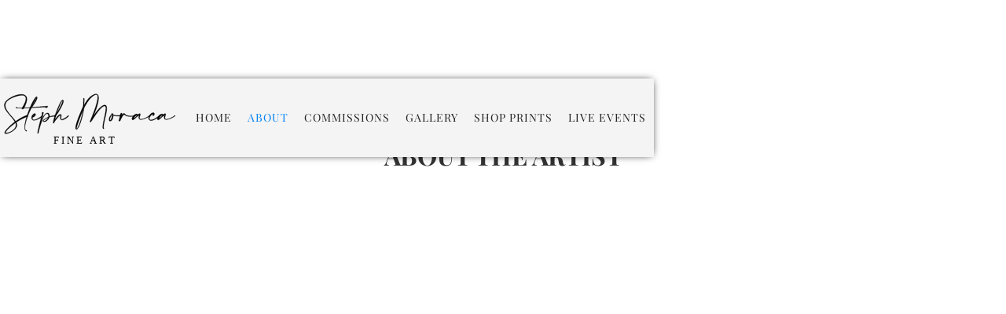

--- FILE ---
content_type: text/html
request_url: https://www.stephmoracafineart.com/about
body_size: 12321
content:
<!DOCTYPE html><!-- This site was created in Webflow. https://webflow.com --><!-- Last Published: Fri Jan 09 2026 21:21:06 GMT+0000 (Coordinated Universal Time) --><html data-wf-domain="www.stephmoracafineart.com" data-wf-page="6028835b202ffd0f48d046f2" data-wf-site="5ff1f5d5b64093e230c834c2"><head><meta charset="utf-8"/><title>About</title><meta content="About" property="og:title"/><meta content="About" property="twitter:title"/><meta content="width=device-width, initial-scale=1" name="viewport"/><meta content="Webflow" name="generator"/><link href="https://cdn.prod.website-files.com/5ff1f5d5b64093e230c834c2/css/steph-moraca-fine-art.webflow.shared.46e5c4fe6.css" rel="stylesheet" type="text/css" integrity="sha384-RuXE/mfRgda5DBds5+OZccmKGIqpfUwtlZFiIlMJHbiEO9ziGx05KZmMlZrNElic" crossorigin="anonymous"/><link href="https://fonts.googleapis.com" rel="preconnect"/><link href="https://fonts.gstatic.com" rel="preconnect" crossorigin="anonymous"/><script src="https://ajax.googleapis.com/ajax/libs/webfont/1.6.26/webfont.js" type="text/javascript"></script><script type="text/javascript">WebFont.load({  google: {    families: ["Playfair Display:regular,500,600"]  }});</script><script type="text/javascript">!function(o,c){var n=c.documentElement,t=" w-mod-";n.className+=t+"js",("ontouchstart"in o||o.DocumentTouch&&c instanceof DocumentTouch)&&(n.className+=t+"touch")}(window,document);</script><link href="https://cdn.prod.website-files.com/5ff1f5d5b64093e230c834c2/60287eb0d00daaff88ec9a85_favicon.png" rel="shortcut icon" type="image/x-icon"/><link href="https://cdn.prod.website-files.com/5ff1f5d5b64093e230c834c2/602882d540d9f67e3666e9fb_icon_256.png" rel="apple-touch-icon"/><script src="https://www.google.com/recaptcha/api.js" type="text/javascript"></script><!-- MailerLite Universal -->
<script>
    (function(w,d,e,u,f,l,n){w[f]=w[f]||function(){(w[f].q=w[f].q||[])
    .push(arguments);},l=d.createElement(e),l.async=1,l.src=u,
    n=d.getElementsByTagName(e)[0],n.parentNode.insertBefore(l,n);})
    (window,document,'script','https://assets.mailerlite.com/js/universal.js','ml');
    ml('account', '1532738');
</script>
<!-- End MailerLite Universal --><script type="text/javascript">window.__WEBFLOW_CURRENCY_SETTINGS = {"currencyCode":"USD","symbol":"$","decimal":".","fractionDigits":2,"group":",","template":"{{wf {\"path\":\"symbol\",\"type\":\"PlainText\"} }} {{wf {\"path\":\"amount\",\"type\":\"CommercePrice\"} }} {{wf {\"path\":\"currencyCode\",\"type\":\"PlainText\"} }}","hideDecimalForWholeNumbers":false};</script></head><body class="body-4"><div data-collapse="medium" data-animation="default" data-duration="400" data-easing="ease" data-easing2="ease" role="banner" class="navbar-main w-nav"><div class="container-4 w-container"><a href="/" class="brand w-nav-brand"><img src="https://cdn.prod.website-files.com/5ff1f5d5b64093e230c834c2/60294295bd9e7273e1310f6e_logo.svg" loading="lazy" height="80" alt=""/></a><nav role="navigation" class="nav-menu-main w-nav-menu"><a href="/" class="nav-link-main w-nav-link">home</a><a href="/about" aria-current="page" class="nav-link-main w-nav-link w--current">about</a><a href="/commissions" class="nav-link-main w-nav-link">commissions</a><a href="/gallery" class="nav-link-main w-nav-link">gallery</a><a href="/shop-prints" class="nav-link-main w-nav-link">shop prints</a><a href="/events" class="nav-link-main w-nav-link">live events</a></nav><div class="w-nav-button"><div class="w-icon-nav-menu"></div></div></div></div><div class="section-11"><div class="gallery-ad"><div class="rich-text-block-3 w-richtext"><h2>Visit Steph Moraca&#x27;s Solo Exhibition!</h2><p>Come see Paintings of our Parks, a Solo Exhibition focused on the beauty of America&#x27;s National Parks, recreated on canvas by Fine Artist Steph Moraca.</p><p>The show is running from October 7, 2021 through October 22, 2021. The gallery is located at 5821 Baum Blvd., Pittsburgh PA and will be open from 10AM-7PM daily.</p></div><div class="map w-widget w-widget-map" data-widget-style="roadmap" data-widget-latlng="40.4596062,-79.9299541" data-enable-scroll="true" role="" title="" data-enable-touch="true" data-widget-zoom="12" data-widget-tooltip=""></div></div></div><div class="section-about-info"><h2 class="heading-10">About the Artist</h2><div class="container-14 w-container"><div class="w-layout-grid grid-about"><div id="w-node-div-block-48d046f2" data-w-id="Div Block" style="opacity:0" class="div-grid-about"><p class="paragraph-10">Steph Moraca’s passion for translating the beauty of natural landscapes onto canvas began at a young age.  She became enamored with the great outdoors through her childhood travels, where she visited many national parks and golf courses with her family.</p></div><img class="image-about" src="https://cdn.prod.website-files.com/5ff1f5d5b64093e230c834c2/68bf1a86943e4f2779eda0fc_ligthbox%20steph%20zion%20plein%20air.jpg" alt="" style="opacity:0" sizes="(max-width: 479px) 92vw, (max-width: 748px) 74vw, 554px" data-w-id="18690e2b-904b-d198-d21f-9e8fda995b9e" id="w-node-_18690e2b-904b-d198-d21f-9e8fda995b9e-48d046f2" loading="lazy" srcset="https://cdn.prod.website-files.com/5ff1f5d5b64093e230c834c2/68bf1a86943e4f2779eda0fc_ligthbox%20steph%20zion%20plein%20air-p-500.jpg 500w, https://cdn.prod.website-files.com/5ff1f5d5b64093e230c834c2/68bf1a86943e4f2779eda0fc_ligthbox%20steph%20zion%20plein%20air-p-800.jpg 800w, https://cdn.prod.website-files.com/5ff1f5d5b64093e230c834c2/68bf1a86943e4f2779eda0fc_ligthbox%20steph%20zion%20plein%20air-p-1080.jpg 1080w, https://cdn.prod.website-files.com/5ff1f5d5b64093e230c834c2/68bf1a86943e4f2779eda0fc_ligthbox%20steph%20zion%20plein%20air.jpg 1152w"/><div id="w-node-_83e9d5d4-815f-c9d2-6554-6d4bed90d5f8-48d046f2" data-w-id="83e9d5d4-815f-c9d2-6554-6d4bed90d5f8" style="opacity:0" class="div-grid-about"><p class="paragraph-11">Ms. Moraca attended professional studio drawing classes at age 10 and began to paint by age 12.  Ms. Moraca received a Bachelor of Arts in Studio Arts from the University of Pittsburgh in 2012.  Today, she is still painting what originally sparked her passion: golf and nature landscapes.  She is a nationally recognized award winning artist.</p></div><img class="image-about" src="https://cdn.prod.website-files.com/5ff1f5d5b64093e230c834c2/602db59b23c5f45a47f5f68c_steph%20with%20shenandoah.jpg" alt="" style="opacity:0" sizes="(max-width: 479px) 92vw, (max-width: 767px) 76vw, (max-width: 991px) 90vw, 80vw" data-w-id="1b7357ef-0946-4319-b24f-74612b09b340" id="w-node-_1b7357ef-0946-4319-b24f-74612b09b340-48d046f2" loading="lazy" srcset="https://cdn.prod.website-files.com/5ff1f5d5b64093e230c834c2/602db59b23c5f45a47f5f68c_steph%20with%20shenandoah-p-500.jpeg 500w, https://cdn.prod.website-files.com/5ff1f5d5b64093e230c834c2/602db59b23c5f45a47f5f68c_steph%20with%20shenandoah.jpg 800w"/><div id="w-node-div-block-4-48d046f2" data-w-id="Div Block 4" style="opacity:0" class="div-grid-about"><p>Ms. Moraca creates original oil paintings for private art collectors around the world.  You can find her work online, at trade shows, and in golf shops and galleries.  She is currently represented by the Firebox Art Gallery in Carnegie, Pennsylvania. </p></div><div id="w-node-_401441d4-bc51-5f81-789d-7b940c1530eb-48d046f2" data-w-id="401441d4-bc51-5f81-789d-7b940c1530eb" style="opacity:0" class="div-grid-about"><p>“I have developed a unique painting style somewhere between realism and photo-realism,” she explains, “I dedicate many hours to work on fine detail in these paintings.”  Her clients boast that her paintings are realistic, yet artistic to the point where a piece can be recognized as a painting when taking a look at an original work up close.</p></div><div id="w-node-de955df1-1746-a287-5667-3e602eec7c5a-48d046f2" data-w-id="de955df1-1746-a287-5667-3e602eec7c5a" style="opacity:0" class="div-grid-about"><p>Ms. Moraca completes original paintings in her studio and participates in live painting demonstrations at corporate events and weddings throughout the United States. She accepts custom commission requests for paintings including pet portraits, family portraits, hole-in-one paintings, and other landscape paintings.  In addition to selling her own artwork, she teaches free painting lessons on her YouTube Channel “The Painting Stoof” to help others learn how to paint.</p></div><img class="image-about-2" src="https://cdn.prod.website-files.com/5ff1f5d5b64093e230c834c2/602db583a4afc2fe6be75ff8_stoof%20with%20flowering%20azaleas%20augusta%2013.jpg" alt="" style="opacity:0" sizes="(max-width: 479px) 92vw, (max-width: 767px) 76vw, (max-width: 991px) 54vw, 80vw" data-w-id="1e766b39-47c3-0b28-e627-e1c2d5ada726" id="w-node-_1e766b39-47c3-0b28-e627-e1c2d5ada726-48d046f2" loading="lazy" srcset="https://cdn.prod.website-files.com/5ff1f5d5b64093e230c834c2/602db583a4afc2fe6be75ff8_stoof%20with%20flowering%20azaleas%20augusta%2013-p-500.jpeg 500w, https://cdn.prod.website-files.com/5ff1f5d5b64093e230c834c2/602db583a4afc2fe6be75ff8_stoof%20with%20flowering%20azaleas%20augusta%2013.jpg 800w"/></div></div></div><div class="section-exhibitions"><div class="container-8 w-container"><h2 class="heading-10">Recent Exhibitions</h2><div class="div-block-16"><h4 class="heading-exhibition-column">Exhibition</h4><h4 class="heading-exhibition-column">Location</h4><h4 class="heading-exhibition-column">Year</h4></div><div class="collection-list-wrapper-3 w-dyn-list"><div role="list" class="w-dyn-items"><div role="listitem" class="collection-item w-dyn-item"><div class="text-block-exhibition-item">Westmoreland National Exhibition</div><div class="text-block-exhibition-item">Latrobe, PA</div><div class="text-block-exhibition-item">2025</div></div><div role="listitem" class="collection-item w-dyn-item"><div class="text-block-exhibition-item">Westmoreland National Exhibition</div><div class="text-block-exhibition-item">Youngwood, PA</div><div class="text-block-exhibition-item">2023</div></div><div role="listitem" class="collection-item w-dyn-item"><div class="text-block-exhibition-item">Paintings of Our Parks: A Solo Exhibition by Steph Moraca</div><div class="text-block-exhibition-item">Spinning Plate Gallery - Pittsburgh, PA</div><div class="text-block-exhibition-item">2021</div></div><div role="listitem" class="collection-item w-dyn-item"><div class="text-block-exhibition-item">West Hills Art League Annual Exhibition - 2nd Place Award</div><div class="text-block-exhibition-item">Virtual</div><div class="text-block-exhibition-item">2021</div></div><div role="listitem" class="collection-item w-dyn-item"><div class="text-block-exhibition-item">Westmoreland Nationals Juried Exhibition - BEST IN SHOW</div><div class="text-block-exhibition-item">Virtual</div><div class="text-block-exhibition-item">2021</div></div><div role="listitem" class="collection-item w-dyn-item"><div class="text-block-exhibition-item">BoldBrush Virtual Exhibition</div><div class="text-block-exhibition-item">Virtual</div><div class="text-block-exhibition-item">2021</div></div><div role="listitem" class="collection-item w-dyn-item"><div class="text-block-exhibition-item">Westmoreland Nationals Juried Exhibition</div><div class="text-block-exhibition-item">Virtual</div><div class="text-block-exhibition-item">2020</div></div><div role="listitem" class="collection-item w-dyn-item"><div class="text-block-exhibition-item">Sugarplum Art Exhibit</div><div class="text-block-exhibition-item">Upper St Clair, PA</div><div class="text-block-exhibition-item">2020</div></div><div role="listitem" class="collection-item w-dyn-item"><div class="text-block-exhibition-item">Pittsburgh Society of Artists Member Exhibition</div><div class="text-block-exhibition-item">Coraopolis, PA</div><div class="text-block-exhibition-item">2020</div></div><div role="listitem" class="collection-item w-dyn-item"><div class="text-block-exhibition-item">Galleria Spring Exhibition</div><div class="text-block-exhibition-item">Mt Lebanon, PA</div><div class="text-block-exhibition-item">2020</div></div><div role="listitem" class="collection-item w-dyn-item"><div class="text-block-exhibition-item">University of Pittsburgh Student Exhibition</div><div class="text-block-exhibition-item">Pittsburgh, PA</div><div class="text-block-exhibition-item">2011</div></div><div role="listitem" class="collection-item w-dyn-item"><div class="text-block-exhibition-item">University of Pittsburgh Solo Exhibition</div><div class="text-block-exhibition-item">Pittsburgh, PA</div><div class="text-block-exhibition-item">2012</div></div><div role="listitem" class="collection-item w-dyn-item"><div class="text-block-exhibition-item">University of Pittsburgh Spring Exhibition</div><div class="text-block-exhibition-item">Pittsburgh, PA</div><div class="text-block-exhibition-item">2012</div></div><div role="listitem" class="collection-item w-dyn-item"><div class="text-block-exhibition-item">University of Pittsburgh at Greensburg Annual Art Exhibition</div><div class="text-block-exhibition-item">Greensburg, PA</div><div class="text-block-exhibition-item">2018</div></div><div role="listitem" class="collection-item w-dyn-item"><div class="text-block-exhibition-item">Boldbrush Virtual Exhibition</div><div class="text-block-exhibition-item">Virtual </div><div class="text-block-exhibition-item">2019</div></div><div role="listitem" class="collection-item w-dyn-item"><div class="text-block-exhibition-item">WHAL Annual Exhibition</div><div class="text-block-exhibition-item">Moon Township, PA</div><div class="text-block-exhibition-item">2019</div></div><div role="listitem" class="collection-item w-dyn-item"><div class="text-block-exhibition-item">NHAC Regional Juried Exhibition</div><div class="text-block-exhibition-item">Pittsburgh, PA</div><div class="text-block-exhibition-item">2019</div></div><div role="listitem" class="collection-item w-dyn-item"><div class="text-block-exhibition-item">Westmoreland Nationals Juried Exhibition</div><div class="text-block-exhibition-item">Latrobe, PA</div><div class="text-block-exhibition-item">2019</div></div><div role="listitem" class="collection-item w-dyn-item"><div class="text-block-exhibition-item">Pittsburgh Society of Artists &quot;Artist&#x27;s Choice&quot; Exhibition</div><div class="text-block-exhibition-item">Pittsburgh, PA</div><div class="text-block-exhibition-item">2019</div></div><div role="listitem" class="collection-item w-dyn-item"><div class="text-block-exhibition-item">NHAC Annual Juried Exhibition</div><div class="text-block-exhibition-item">Pittsburgh, PA</div><div class="text-block-exhibition-item">2019</div></div><div role="listitem" class="collection-item w-dyn-item"><div class="text-block-exhibition-item">Schoolhouse Exhibition</div><div class="text-block-exhibition-item">Bethel Park, PA</div><div class="text-block-exhibition-item">2019</div></div><div role="listitem" class="collection-item w-dyn-item"><div class="text-block-exhibition-item">University of Pittsburgh at Greensburg Annual Show</div><div class="text-block-exhibition-item">Greensburg, PA</div><div class="text-block-exhibition-item">2019</div></div><div role="listitem" class="collection-item w-dyn-item"><div class="text-block-exhibition-item">Whispers and Roars Exhibition</div><div class="text-block-exhibition-item">Pittsburgh, PA</div><div class="text-block-exhibition-item">2019</div></div><div role="listitem" class="collection-item w-dyn-item"><div class="text-block-exhibition-item">PAACC Quarterly Exhibition</div><div class="text-block-exhibition-item">Moon, PA</div><div class="text-block-exhibition-item">2019</div></div><div role="listitem" class="collection-item w-dyn-item"><div class="text-block-exhibition-item">Sugarplum Art Exhibit</div><div class="text-block-exhibition-item">Upper St Clair, PA</div><div class="text-block-exhibition-item">2019</div></div></div></div></div></div><div class="hidden-shopify-button"><div class="w-embed w-script"><div id='product-component-1635906933663'></div>
<script type="text/javascript">
/*<![CDATA[*/
(function () {
  var scriptURL = 'https://sdks.shopifycdn.com/buy-button/latest/buy-button-storefront.min.js';
  if (window.ShopifyBuy) {
    if (window.ShopifyBuy.UI) {
      ShopifyBuyInit();
    } else {
      loadScript();
    }
  } else {
    loadScript();
  }
  function loadScript() {
    var script = document.createElement('script');
    script.async = true;
    script.src = scriptURL;
    (document.getElementsByTagName('head')[0] || document.getElementsByTagName('body')[0]).appendChild(script);
    script.onload = ShopifyBuyInit;
  }
  function ShopifyBuyInit() {
    var client = ShopifyBuy.buildClient({
      domain: 'steph-moraca-fine-art.myshopify.com',
      storefrontAccessToken: '3cf089217c95a6457e6ab9050644c7e3',
    });
    ShopifyBuy.UI.onReady(client).then(function (ui) {
      ui.createComponent('product', {
        id: '7363269165219',
        node: document.getElementById('product-component-1635906933663'),
        moneyFormat: '%24%7B%7Bamount%7D%7D',
        options: {
  "product": {
    "styles": {
      "product": {
        "@media (min-width: 601px)": {
          "max-width": "calc(25% - 20px)",
          "margin-left": "20px",
          "margin-bottom": "50px"
        }
      },
      "title": {
        "font-family": "Playfair Display, serif",
        "font-weight": "normal"
      },
      "price": {
        "font-family": "Playfair Display, serif"
      },
      "compareAt": {
        "font-family": "Playfair Display, serif"
      },
      "unitPrice": {
        "font-family": "Playfair Display, serif"
      }
    },
    "contents": {
      "img": false,
      "title": false,
      "price": false
    },
    "text": {
      "button": "Add to cart"
    },
    "googleFonts": [
      "Playfair Display"
    ]
  },
  "productSet": {
    "styles": {
      "products": {
        "@media (min-width: 601px)": {
          "margin-left": "-20px"
        }
      }
    }
  },
  "modalProduct": {
    "contents": {
      "img": false,
      "imgWithCarousel": true,
      "button": false,
      "buttonWithQuantity": true
    },
    "styles": {
      "product": {
        "@media (min-width: 601px)": {
          "max-width": "100%",
          "margin-left": "0px",
          "margin-bottom": "0px"
        }
      },
      "title": {
        "font-family": "Helvetica Neue, sans-serif",
        "font-weight": "bold",
        "font-size": "26px",
        "color": "#4c4c4c"
      },
      "price": {
        "font-family": "Helvetica Neue, sans-serif",
        "font-weight": "normal",
        "font-size": "18px",
        "color": "#4c4c4c"
      },
      "compareAt": {
        "font-family": "Helvetica Neue, sans-serif",
        "font-weight": "normal",
        "font-size": "15.299999999999999px",
        "color": "#4c4c4c"
      },
      "unitPrice": {
        "font-family": "Helvetica Neue, sans-serif",
        "font-weight": "normal",
        "font-size": "15.299999999999999px",
        "color": "#4c4c4c"
      }
    },
    "text": {
      "button": "Add to cart"
    }
  },
  "option": {},
  "cart": {
    "text": {
      "total": "Subtotal",
      "button": "Checkout"
    },
    "contents": {
      "note": true
    }
  },
  "toggle": {}
},
      });
    });
  }
})();
/*]]>*/
</script></div></div><footer id="footer" class="footer"><div class="w-container"><div class="footer-flex-container"><div class="div-block-17-copy"><h3>Sign Up For My Newsletter</h3><div class="w-form"><form id="email-form" name="email-form" data-name="Email Form" method="get" data-wf-page-id="6028835b202ffd0f48d046f2" data-wf-element-id="9e2e8c18-8de9-7139-1c1a-ddfef69e512b"><label for="name-2">Name</label><input class="w-input" maxlength="256" name="name-2" data-name="Name 2" placeholder="" type="text" id="name-2" required=""/><label for="email-2">Email Address</label><input class="w-input" maxlength="256" name="email-2" data-name="Email 2" placeholder="" type="email" id="email-2" required=""/><label for="Birthday-2">Birthday</label><input class="w-input" maxlength="256" name="Birthday-2" data-name="Birthday 2" placeholder="MM / DD" type="text" id="Birthday-2" required=""/><input type="submit" data-wait="Please wait..." class="smfa-button w-button" value="Submit"/></form><div class="w-form-done"><div>Thank you! Your submission has been received!</div></div><div class="w-form-fail"><div>Oops! Something went wrong while submitting the form.</div></div></div></div><div class="div-block-17"><div class="w-embed w-script"><style type="text/css">@import url("https://assets.mlcdn.com/fonts.css?version=1747992");</style>
    <style type="text/css">
    /* LOADER */
    .ml-form-embedSubmitLoad {
      display: inline-block;
      width: 20px;
      height: 20px;
    }

    .g-recaptcha {
    transform: scale(1);
    -webkit-transform: scale(1);
    transform-origin: 0 0;
    -webkit-transform-origin: 0 0;
    height: ;
    }

    .sr-only {
      position: absolute;
      width: 1px;
      height: 1px;
      padding: 0;
      margin: -1px;
      overflow: hidden;
      clip: rect(0,0,0,0);
      border: 0;
    }

    .ml-form-embedSubmitLoad:after {
      content: " ";
      display: block;
      width: 11px;
      height: 11px;
      margin: 1px;
      border-radius: 50%;
      border: 4px solid #fff;
    border-color: #ffffff #ffffff #ffffff transparent;
    animation: ml-form-embedSubmitLoad 1.2s linear infinite;
    }
    @keyframes ml-form-embedSubmitLoad {
      0% {
      transform: rotate(0deg);
      }
      100% {
      transform: rotate(360deg);
      }
    }
      #mlb2-26410852.ml-form-embedContainer {
        box-sizing: border-box;
        display: table;
        margin: 0 auto;
        position: static;
        width: 100% !important;
      }
      #mlb2-26410852.ml-form-embedContainer h4,
      #mlb2-26410852.ml-form-embedContainer p,
      #mlb2-26410852.ml-form-embedContainer span,
      #mlb2-26410852.ml-form-embedContainer button {
        text-transform: none !important;
        letter-spacing: normal !important;
      }
      #mlb2-26410852.ml-form-embedContainer .ml-form-embedWrapper {
        background-color: #f6f6f6;
        
        border-width: 0px;
        border-color: transparent;
        border-radius: 4px;
        border-style: solid;
        box-sizing: border-box;
        display: inline-block !important;
        margin: 0;
        padding: 0;
        position: relative;
              }
      #mlb2-26410852.ml-form-embedContainer .ml-form-embedWrapper.embedPopup,
      #mlb2-26410852.ml-form-embedContainer .ml-form-embedWrapper.embedDefault { width: 100%; }
      #mlb2-26410852.ml-form-embedContainer .ml-form-embedWrapper.embedForm { max-width: 100%; width: 100%; }
      #mlb2-26410852.ml-form-embedContainer .ml-form-align-left { text-align: left; }
      #mlb2-26410852.ml-form-embedContainer .ml-form-align-center { text-align: center; }
      #mlb2-26410852.ml-form-embedContainer .ml-form-align-default { display: table-cell !important; vertical-align: middle !important; text-align: center !important; }
      #mlb2-26410852.ml-form-embedContainer .ml-form-align-right { text-align: right; }
      #mlb2-26410852.ml-form-embedContainer .ml-form-embedWrapper .ml-form-embedHeader img {
        border-top-left-radius: 4px;
        border-top-right-radius: 4px;
        height: auto;
        margin: 0 auto !important;
        max-width: 100%;
        width: undefinedpx;
      }
      #mlb2-26410852.ml-form-embedContainer .ml-form-embedWrapper .ml-form-embedBody,
      #mlb2-26410852.ml-form-embedContainer .ml-form-embedWrapper .ml-form-successBody {
        padding: 20px 20px 0 20px;
      }
      #mlb2-26410852.ml-form-embedContainer .ml-form-embedWrapper .ml-form-embedBody.ml-form-embedBodyHorizontal {
        padding-bottom: 0;
      }
      #mlb2-26410852.ml-form-embedContainer .ml-form-embedWrapper .ml-form-embedBody .ml-form-embedContent,
      #mlb2-26410852.ml-form-embedContainer .ml-form-embedWrapper .ml-form-successBody .ml-form-successContent {
        text-align: left;
        margin: 0 0 20px 0;
      }
      #mlb2-26410852.ml-form-embedContainer .ml-form-embedWrapper .ml-form-embedBody .ml-form-embedContent h4,
      #mlb2-26410852.ml-form-embedContainer .ml-form-embedWrapper .ml-form-successBody .ml-form-successContent h4 {
        color: #000000;
        font-family: 'Open Sans', Arial, Helvetica, sans-serif;
        font-size: 30px;
        font-weight: 400;
        margin: 0 0 10px 0;
        text-align: left;
        word-break: break-word;
      }
      #mlb2-26410852.ml-form-embedContainer .ml-form-embedWrapper .ml-form-embedBody .ml-form-embedContent p,
      #mlb2-26410852.ml-form-embedContainer .ml-form-embedWrapper .ml-form-successBody .ml-form-successContent p {
        color: #000000;
        font-family: 'Open Sans', Arial, Helvetica, sans-serif;
        font-size: 14px;
        font-weight: 400;
        line-height: 20px;
        margin: 0 0 10px 0;
        text-align: left;
      }
      #mlb2-26410852.ml-form-embedContainer .ml-form-embedWrapper .ml-form-embedBody .ml-form-embedContent ul,
      #mlb2-26410852.ml-form-embedContainer .ml-form-embedWrapper .ml-form-embedBody .ml-form-embedContent ol,
      #mlb2-26410852.ml-form-embedContainer .ml-form-embedWrapper .ml-form-successBody .ml-form-successContent ul,
      #mlb2-26410852.ml-form-embedContainer .ml-form-embedWrapper .ml-form-successBody .ml-form-successContent ol {
        color: #000000;
        font-family: 'Open Sans', Arial, Helvetica, sans-serif;
        font-size: 14px;
      }
      #mlb2-26410852.ml-form-embedContainer .ml-form-embedWrapper .ml-form-embedBody .ml-form-embedContent ol ol,
      #mlb2-26410852.ml-form-embedContainer .ml-form-embedWrapper .ml-form-successBody .ml-form-successContent ol ol {
        list-style-type: lower-alpha;
      }
      #mlb2-26410852.ml-form-embedContainer .ml-form-embedWrapper .ml-form-embedBody .ml-form-embedContent ol ol ol,
      #mlb2-26410852.ml-form-embedContainer .ml-form-embedWrapper .ml-form-successBody .ml-form-successContent ol ol ol {
        list-style-type: lower-roman;
      }
      #mlb2-26410852.ml-form-embedContainer .ml-form-embedWrapper .ml-form-embedBody .ml-form-embedContent p a,
      #mlb2-26410852.ml-form-embedContainer .ml-form-embedWrapper .ml-form-successBody .ml-form-successContent p a {
        color: #000000;
        text-decoration: underline;
      }

      #mlb2-26410852.ml-form-embedContainer .ml-form-embedWrapper .ml-block-form .ml-field-group {
        text-align: left!important;
      }

      #mlb2-26410852.ml-form-embedContainer .ml-form-embedWrapper .ml-block-form .ml-field-group label {
        margin-bottom: 5px;
        color: #333333;
        font-size: 14px;
        font-family: 'Open Sans', Arial, Helvetica, sans-serif;
        font-weight: bold; font-style: normal; text-decoration: none;;
        display: inline-block;
        line-height: 20px;
      }
      #mlb2-26410852.ml-form-embedContainer .ml-form-embedWrapper .ml-form-embedBody .ml-form-embedContent p:last-child,
      #mlb2-26410852.ml-form-embedContainer .ml-form-embedWrapper .ml-form-successBody .ml-form-successContent p:last-child {
        margin: 0;
      }
      #mlb2-26410852.ml-form-embedContainer .ml-form-embedWrapper .ml-form-embedBody form {
        margin: 0;
        width: 100%;
      }
      #mlb2-26410852.ml-form-embedContainer .ml-form-embedWrapper .ml-form-embedBody .ml-form-formContent,
      #mlb2-26410852.ml-form-embedContainer .ml-form-embedWrapper .ml-form-embedBody .ml-form-checkboxRow {
        margin: 0 0 20px 0;
        width: 100%;
      }
      #mlb2-26410852.ml-form-embedContainer .ml-form-embedWrapper .ml-form-embedBody .ml-form-checkboxRow {
        float: left;
      }
      #mlb2-26410852.ml-form-embedContainer .ml-form-embedWrapper .ml-form-embedBody .ml-form-formContent.horozintalForm {
        margin: 0;
        padding: 0 0 20px 0;
        width: 100%;
        height: auto;
        float: left;
      }
      #mlb2-26410852.ml-form-embedContainer .ml-form-embedWrapper .ml-form-embedBody .ml-form-fieldRow {
        margin: 0 0 10px 0;
        width: 100%;
      }
      #mlb2-26410852.ml-form-embedContainer .ml-form-embedWrapper .ml-form-embedBody .ml-form-fieldRow.ml-last-item {
        margin: 0;
      }
      #mlb2-26410852.ml-form-embedContainer .ml-form-embedWrapper .ml-form-embedBody .ml-form-fieldRow.ml-formfieldHorizintal {
        margin: 0;
      }
      #mlb2-26410852.ml-form-embedContainer .ml-form-embedWrapper .ml-form-embedBody .ml-form-fieldRow input {
        background-color: #ffffff !important;
        color: #333333 !important;
        border-color: #cccccc;
        border-radius: 4px !important;
        border-style: solid !important;
        border-width: 1px !important;
        font-family: 'Open Sans', Arial, Helvetica, sans-serif;
        font-size: 14px !important;
        height: auto;
        line-height: 21px !important;
        margin-bottom: 0;
        margin-top: 0;
        margin-left: 0;
        margin-right: 0;
        padding: 10px 10px !important;
        width: 100% !important;
        box-sizing: border-box !important;
        max-width: 100% !important;
      }
      #mlb2-26410852.ml-form-embedContainer .ml-form-embedWrapper .ml-form-embedBody .ml-form-fieldRow input::-webkit-input-placeholder,
      #mlb2-26410852.ml-form-embedContainer .ml-form-embedWrapper .ml-form-embedBody .ml-form-horizontalRow input::-webkit-input-placeholder { color: #333333; }

      #mlb2-26410852.ml-form-embedContainer .ml-form-embedWrapper .ml-form-embedBody .ml-form-fieldRow input::-moz-placeholder,
      #mlb2-26410852.ml-form-embedContainer .ml-form-embedWrapper .ml-form-embedBody .ml-form-horizontalRow input::-moz-placeholder { color: #333333; }

      #mlb2-26410852.ml-form-embedContainer .ml-form-embedWrapper .ml-form-embedBody .ml-form-fieldRow input:-ms-input-placeholder,
      #mlb2-26410852.ml-form-embedContainer .ml-form-embedWrapper .ml-form-embedBody .ml-form-horizontalRow input:-ms-input-placeholder { color: #333333; }

      #mlb2-26410852.ml-form-embedContainer .ml-form-embedWrapper .ml-form-embedBody .ml-form-fieldRow input:-moz-placeholder,
      #mlb2-26410852.ml-form-embedContainer .ml-form-embedWrapper .ml-form-embedBody .ml-form-horizontalRow input:-moz-placeholder { color: #333333; }

      #mlb2-26410852.ml-form-embedContainer .ml-form-embedWrapper .ml-form-embedBody .ml-form-fieldRow textarea, #mlb2-26410852.ml-form-embedContainer .ml-form-embedWrapper .ml-form-embedBody .ml-form-horizontalRow textarea {
        background-color: #ffffff !important;
        color: #333333 !important;
        border-color: #cccccc;
        border-radius: 4px !important;
        border-style: solid !important;
        border-width: 1px !important;
        font-family: 'Open Sans', Arial, Helvetica, sans-serif;
        font-size: 14px !important;
        height: auto;
        line-height: 21px !important;
        margin-bottom: 0;
        margin-top: 0;
        padding: 10px 10px !important;
        width: 100% !important;
        box-sizing: border-box !important;
        max-width: 100% !important;
      }

      #mlb2-26410852.ml-form-embedContainer .ml-form-embedWrapper .ml-form-embedBody .ml-form-fieldRow .custom-radio .custom-control-label::before, #mlb2-26410852.ml-form-embedContainer .ml-form-embedWrapper .ml-form-embedBody .ml-form-horizontalRow .custom-radio .custom-control-label::before, #mlb2-26410852.ml-form-embedContainer .ml-form-embedWrapper .ml-form-embedBody .ml-form-fieldRow .custom-checkbox .custom-control-label::before, #mlb2-26410852.ml-form-embedContainer .ml-form-embedWrapper .ml-form-embedBody .ml-form-horizontalRow .custom-checkbox .custom-control-label::before, #mlb2-26410852.ml-form-embedContainer .ml-form-embedWrapper .ml-form-embedBody .ml-form-embedPermissions .ml-form-embedPermissionsOptionsCheckbox .label-description::before, #mlb2-26410852.ml-form-embedContainer .ml-form-embedWrapper .ml-form-embedBody .ml-form-interestGroupsRow .ml-form-interestGroupsRowCheckbox .label-description::before, #mlb2-26410852.ml-form-embedContainer .ml-form-embedWrapper .ml-form-embedBody .ml-form-checkboxRow .label-description::before {
          border-color: #cccccc!important;
          background-color: #ffffff!important;
      }

      #mlb2-26410852.ml-form-embedContainer .ml-form-embedWrapper .ml-form-embedBody .ml-form-fieldRow input.custom-control-input[type="checkbox"]{
        box-sizing: border-box;
        padding: 0;
        position: absolute;
        z-index: -1;
        opacity: 0;
        margin-top: 5px;
        margin-left: -1.5rem;
        overflow: visible;
      }

      #mlb2-26410852.ml-form-embedContainer .ml-form-embedWrapper .ml-form-embedBody .ml-form-fieldRow .custom-checkbox .custom-control-label::before, #mlb2-26410852.ml-form-embedContainer .ml-form-embedWrapper .ml-form-embedBody .ml-form-horizontalRow .custom-checkbox .custom-control-label::before, #mlb2-26410852.ml-form-embedContainer .ml-form-embedWrapper .ml-form-embedBody .ml-form-embedPermissions .ml-form-embedPermissionsOptionsCheckbox .label-description::before, #mlb2-26410852.ml-form-embedContainer .ml-form-embedWrapper .ml-form-embedBody .ml-form-interestGroupsRow .ml-form-interestGroupsRowCheckbox .label-description::before, #mlb2-26410852.ml-form-embedContainer .ml-form-embedWrapper .ml-form-embedBody .ml-form-checkboxRow .label-description::before {
        border-radius: 4px!important;
      }


      #mlb2-26410852.ml-form-embedContainer .ml-form-embedWrapper .ml-form-embedBody .ml-form-checkboxRow input[type=checkbox]:checked~.label-description::after, #mlb2-26410852.ml-form-embedContainer .ml-form-embedWrapper .ml-form-embedBody .ml-form-embedPermissions .ml-form-embedPermissionsOptionsCheckbox input[type=checkbox]:checked~.label-description::after, #mlb2-26410852.ml-form-embedContainer .ml-form-embedWrapper .ml-form-embedBody .ml-form-fieldRow .custom-checkbox .custom-control-input:checked~.custom-control-label::after, #mlb2-26410852.ml-form-embedContainer .ml-form-embedWrapper .ml-form-embedBody .ml-form-horizontalRow .custom-checkbox .custom-control-input:checked~.custom-control-label::after, #mlb2-26410852.ml-form-embedContainer .ml-form-embedWrapper .ml-form-embedBody .ml-form-interestGroupsRow .ml-form-interestGroupsRowCheckbox input[type=checkbox]:checked~.label-description::after {
        background-image: url("data:image/svg+xml,%3csvg xmlns='http://www.w3.org/2000/svg' viewBox='0 0 8 8'%3e%3cpath fill='%23fff' d='M6.564.75l-3.59 3.612-1.538-1.55L0 4.26 2.974 7.25 8 2.193z'/%3e%3c/svg%3e");
      }

      #mlb2-26410852.ml-form-embedContainer .ml-form-embedWrapper .ml-form-embedBody .ml-form-fieldRow .custom-radio .custom-control-input:checked~.custom-control-label::after, #mlb2-26410852.ml-form-embedContainer .ml-form-embedWrapper .ml-form-embedBody .ml-form-fieldRow .custom-radio .custom-control-input:checked~.custom-control-label::after {
        background-image: url("data:image/svg+xml,%3csvg xmlns='http://www.w3.org/2000/svg' viewBox='-4 -4 8 8'%3e%3ccircle r='3' fill='%23fff'/%3e%3c/svg%3e");
      }

      #mlb2-26410852.ml-form-embedContainer .ml-form-embedWrapper .ml-form-embedBody .ml-form-fieldRow .custom-radio .custom-control-input:checked~.custom-control-label::before, #mlb2-26410852.ml-form-embedContainer .ml-form-embedWrapper .ml-form-embedBody .ml-form-horizontalRow .custom-radio .custom-control-input:checked~.custom-control-label::before, #mlb2-26410852.ml-form-embedContainer .ml-form-embedWrapper .ml-form-embedBody .ml-form-fieldRow .custom-checkbox .custom-control-input:checked~.custom-control-label::before, #mlb2-26410852.ml-form-embedContainer .ml-form-embedWrapper .ml-form-embedBody .ml-form-horizontalRow .custom-checkbox .custom-control-input:checked~.custom-control-label::before, #mlb2-26410852.ml-form-embedContainer .ml-form-embedWrapper .ml-form-embedBody .ml-form-embedPermissions .ml-form-embedPermissionsOptionsCheckbox input[type=checkbox]:checked~.label-description::before, #mlb2-26410852.ml-form-embedContainer .ml-form-embedWrapper .ml-form-embedBody .ml-form-interestGroupsRow .ml-form-interestGroupsRowCheckbox input[type=checkbox]:checked~.label-description::before, #mlb2-26410852.ml-form-embedContainer .ml-form-embedWrapper .ml-form-embedBody .ml-form-checkboxRow input[type=checkbox]:checked~.label-description::before  {
          border-color: #000000!important;
          background-color: #000000!important;
      }

      #mlb2-26410852.ml-form-embedContainer .ml-form-embedWrapper .ml-form-embedBody .ml-form-fieldRow .custom-radio .custom-control-label::before, #mlb2-26410852.ml-form-embedContainer .ml-form-embedWrapper .ml-form-embedBody .ml-form-horizontalRow .custom-radio .custom-control-label::before, #mlb2-26410852.ml-form-embedContainer .ml-form-embedWrapper .ml-form-embedBody .ml-form-fieldRow .custom-radio .custom-control-label::after, #mlb2-26410852.ml-form-embedContainer .ml-form-embedWrapper .ml-form-embedBody .ml-form-horizontalRow .custom-radio .custom-control-label::after, #mlb2-26410852.ml-form-embedContainer .ml-form-embedWrapper .ml-form-embedBody .ml-form-fieldRow .custom-checkbox .custom-control-label::before, #mlb2-26410852.ml-form-embedContainer .ml-form-embedWrapper .ml-form-embedBody .ml-form-fieldRow .custom-checkbox .custom-control-label::after, #mlb2-26410852.ml-form-embedContainer .ml-form-embedWrapper .ml-form-embedBody .ml-form-horizontalRow .custom-checkbox .custom-control-label::before, #mlb2-26410852.ml-form-embedContainer .ml-form-embedWrapper .ml-form-embedBody .ml-form-horizontalRow .custom-checkbox .custom-control-label::after {
           top: 2px;
           box-sizing: border-box;
      }

      #mlb2-26410852.ml-form-embedContainer .ml-form-embedWrapper .ml-form-embedBody .ml-form-embedPermissions .ml-form-embedPermissionsOptionsCheckbox .label-description::before, #mlb2-26410852.ml-form-embedContainer .ml-form-embedWrapper .ml-form-embedBody .ml-form-embedPermissions .ml-form-embedPermissionsOptionsCheckbox .label-description::after, #mlb2-26410852.ml-form-embedContainer .ml-form-embedWrapper .ml-form-embedBody .ml-form-checkboxRow .label-description::before, #mlb2-26410852.ml-form-embedContainer .ml-form-embedWrapper .ml-form-embedBody .ml-form-checkboxRow .label-description::after {
           top: 0px!important;
           box-sizing: border-box!important;
      }

      #mlb2-26410852.ml-form-embedContainer .ml-form-embedWrapper .ml-form-embedBody .ml-form-checkboxRow .label-description::before, #mlb2-26410852.ml-form-embedContainer .ml-form-embedWrapper .ml-form-embedBody .ml-form-checkboxRow .label-description::after {
        top: 0px!important;
           box-sizing: border-box!important;
      }

       #mlb2-26410852.ml-form-embedContainer .ml-form-embedWrapper .ml-form-embedBody .ml-form-interestGroupsRow .ml-form-interestGroupsRowCheckbox .label-description::after {
            top: 0px!important;
            box-sizing: border-box!important;
            position: absolute;
            left: -1.5rem;
            display: block;
            width: 1rem;
            height: 1rem;
            content: "";
       }

      #mlb2-26410852.ml-form-embedContainer .ml-form-embedWrapper .ml-form-embedBody .ml-form-interestGroupsRow .ml-form-interestGroupsRowCheckbox .label-description::before {
        top: 0px!important;
        box-sizing: border-box!important;
      }

      #mlb2-26410852.ml-form-embedContainer .ml-form-embedWrapper .ml-form-embedBody .custom-control-label::before {
          position: absolute;
          top: 4px;
          left: -1.5rem;
          display: block;
          width: 16px;
          height: 16px;
          pointer-events: none;
          content: "";
          background-color: #ffffff;
          border: #adb5bd solid 1px;
          border-radius: 50%;
      }

      #mlb2-26410852.ml-form-embedContainer .ml-form-embedWrapper .ml-form-embedBody .custom-control-label::after {
          position: absolute;
          top: 2px!important;
          left: -1.5rem;
          display: block;
          width: 1rem;
          height: 1rem;
          content: "";
      }

      #mlb2-26410852.ml-form-embedContainer .ml-form-embedWrapper .ml-form-embedBody .ml-form-embedPermissions .ml-form-embedPermissionsOptionsCheckbox .label-description::before, #mlb2-26410852.ml-form-embedContainer .ml-form-embedWrapper .ml-form-embedBody .ml-form-interestGroupsRow .ml-form-interestGroupsRowCheckbox .label-description::before, #mlb2-26410852.ml-form-embedContainer .ml-form-embedWrapper .ml-form-embedBody .ml-form-checkboxRow .label-description::before {
          position: absolute;
          top: 4px;
          left: -1.5rem;
          display: block;
          width: 16px;
          height: 16px;
          pointer-events: none;
          content: "";
          background-color: #ffffff;
          border: #adb5bd solid 1px;
          border-radius: 50%;
      }

      #mlb2-26410852.ml-form-embedContainer .ml-form-embedWrapper .ml-form-embedBody .ml-form-embedPermissions .ml-form-embedPermissionsOptionsCheckbox .label-description::after {
          position: absolute;
          top: 0px!important;
          left: -1.5rem;
          display: block;
          width: 1rem;
          height: 1rem;
          content: "";
      }

      #mlb2-26410852.ml-form-embedContainer .ml-form-embedWrapper .ml-form-embedBody .ml-form-checkboxRow .label-description::after {
          position: absolute;
          top: 0px!important;
          left: -1.5rem;
          display: block;
          width: 1rem;
          height: 1rem;
          content: "";
      }

      #mlb2-26410852.ml-form-embedContainer .ml-form-embedWrapper .ml-form-embedBody .custom-radio .custom-control-label::after {
          background: no-repeat 50%/50% 50%;
      }
      #mlb2-26410852.ml-form-embedContainer .ml-form-embedWrapper .ml-form-embedBody .custom-checkbox .custom-control-label::after, #mlb2-26410852.ml-form-embedContainer .ml-form-embedWrapper .ml-form-embedBody .ml-form-embedPermissions .ml-form-embedPermissionsOptionsCheckbox .label-description::after, #mlb2-26410852.ml-form-embedContainer .ml-form-embedWrapper .ml-form-embedBody .ml-form-interestGroupsRow .ml-form-interestGroupsRowCheckbox .label-description::after, #mlb2-26410852.ml-form-embedContainer .ml-form-embedWrapper .ml-form-embedBody .ml-form-checkboxRow .label-description::after {
          background: no-repeat 50%/50% 50%;
      }

      #mlb2-26410852.ml-form-embedContainer .ml-form-embedWrapper .ml-form-embedBody .ml-form-fieldRow .custom-control, #mlb2-26410852.ml-form-embedContainer .ml-form-embedWrapper .ml-form-embedBody .ml-form-horizontalRow .custom-control {
        position: relative;
        display: block;
        min-height: 1.5rem;
        padding-left: 1.5rem;
      }

      #mlb2-26410852.ml-form-embedContainer .ml-form-embedWrapper .ml-form-embedBody .ml-form-fieldRow .custom-radio .custom-control-input, #mlb2-26410852.ml-form-embedContainer .ml-form-embedWrapper .ml-form-embedBody .ml-form-horizontalRow .custom-radio .custom-control-input, #mlb2-26410852.ml-form-embedContainer .ml-form-embedWrapper .ml-form-embedBody .ml-form-fieldRow .custom-checkbox .custom-control-input, #mlb2-26410852.ml-form-embedContainer .ml-form-embedWrapper .ml-form-embedBody .ml-form-horizontalRow .custom-checkbox .custom-control-input {
          position: absolute;
          z-index: -1;
          opacity: 0;
          box-sizing: border-box;
          padding: 0;
      }

      #mlb2-26410852.ml-form-embedContainer .ml-form-embedWrapper .ml-form-embedBody .ml-form-fieldRow .custom-radio .custom-control-label, #mlb2-26410852.ml-form-embedContainer .ml-form-embedWrapper .ml-form-embedBody .ml-form-horizontalRow .custom-radio .custom-control-label, #mlb2-26410852.ml-form-embedContainer .ml-form-embedWrapper .ml-form-embedBody .ml-form-fieldRow .custom-checkbox .custom-control-label, #mlb2-26410852.ml-form-embedContainer .ml-form-embedWrapper .ml-form-embedBody .ml-form-horizontalRow .custom-checkbox .custom-control-label {
          color: #000000;
          font-size: 12px!important;
          font-family: 'Open Sans', Arial, Helvetica, sans-serif;
          line-height: 22px;
          margin-bottom: 0;
          position: relative;
          vertical-align: top;
          font-style: normal;
          font-weight: 700;
      }

      #mlb2-26410852.ml-form-embedContainer .ml-form-embedWrapper .ml-form-embedBody .ml-form-fieldRow .custom-select, #mlb2-26410852.ml-form-embedContainer .ml-form-embedWrapper .ml-form-embedBody .ml-form-horizontalRow .custom-select {
        background-color: #ffffff !important;
        color: #333333 !important;
        border-color: #cccccc;
        border-radius: 4px !important;
        border-style: solid !important;
        border-width: 1px !important;
        font-family: 'Open Sans', Arial, Helvetica, sans-serif;
        font-size: 14px !important;
        line-height: 20px !important;
        margin-bottom: 0;
        margin-top: 0;
        padding: 10px 28px 10px 12px !important;
        width: 100% !important;
        box-sizing: border-box !important;
        max-width: 100% !important;
        height: auto;
        display: inline-block;
        vertical-align: middle;
        background: url('https://assets.mlcdn.com/ml/images/default/dropdown.svg') no-repeat right .75rem center/8px 10px;
        -webkit-appearance: none;
        -moz-appearance: none;
        appearance: none;
      }


      #mlb2-26410852.ml-form-embedContainer .ml-form-embedWrapper .ml-form-embedBody .ml-form-horizontalRow {
        height: auto;
        width: 100%;
        float: left;
      }
      .ml-form-formContent.horozintalForm .ml-form-horizontalRow .ml-input-horizontal { width: 70%; float: left; }
      .ml-form-formContent.horozintalForm .ml-form-horizontalRow .ml-button-horizontal { width: 30%; float: left; }
      .ml-form-formContent.horozintalForm .ml-form-horizontalRow .ml-button-horizontal.labelsOn { padding-top: 25px;  }
      .ml-form-formContent.horozintalForm .ml-form-horizontalRow .horizontal-fields { box-sizing: border-box; float: left; padding-right: 10px;  }
      #mlb2-26410852.ml-form-embedContainer .ml-form-embedWrapper .ml-form-embedBody .ml-form-horizontalRow input {
        background-color: #ffffff;
        color: #333333;
        border-color: #cccccc;
        border-radius: 4px;
        border-style: solid;
        border-width: 1px;
        font-family: 'Open Sans', Arial, Helvetica, sans-serif;
        font-size: 14px;
        line-height: 20px;
        margin-bottom: 0;
        margin-top: 0;
        padding: 10px 10px;
        width: 100%;
        box-sizing: border-box;
        overflow-y: initial;
      }
      #mlb2-26410852.ml-form-embedContainer .ml-form-embedWrapper .ml-form-embedBody .ml-form-horizontalRow button {
        background-color: #775caa !important;
        border-color: #775caa;
        border-style: solid;
        border-width: 1px;
        border-radius: 4px;
        box-shadow: none;
        color: #ffffff !important;
        cursor: pointer;
        font-family: 'Open Sans', Arial, Helvetica, sans-serif;
        font-size: 14px !important;
        font-weight: 700;
        line-height: 20px;
        margin: 0 !important;
        padding: 10px !important;
        width: 100%;
        height: auto;
      }
      #mlb2-26410852.ml-form-embedContainer .ml-form-embedWrapper .ml-form-embedBody .ml-form-horizontalRow button:hover {
        background-color: #8870c5 !important;
        border-color: #8870c5 !important;
      }
      #mlb2-26410852.ml-form-embedContainer .ml-form-embedWrapper .ml-form-embedBody .ml-form-checkboxRow input[type="checkbox"] {
        box-sizing: border-box;
        padding: 0;
        position: absolute;
        z-index: -1;
        opacity: 0;
        margin-top: 5px;
        margin-left: -1.5rem;
        overflow: visible;
      }
      #mlb2-26410852.ml-form-embedContainer .ml-form-embedWrapper .ml-form-embedBody .ml-form-checkboxRow .label-description {
        color: #000000;
        display: block;
        font-family: 'Open Sans', Arial, Helvetica, sans-serif;
        font-size: 12px;
        text-align: left;
        margin-bottom: 0;
        position: relative;
        vertical-align: top;
      }
      #mlb2-26410852.ml-form-embedContainer .ml-form-embedWrapper .ml-form-embedBody .ml-form-checkboxRow label {
        font-weight: normal;
        margin: 0;
        padding: 0;
        position: relative;
        display: block;
        min-height: 24px;
        padding-left: 24px;

      }
      #mlb2-26410852.ml-form-embedContainer .ml-form-embedWrapper .ml-form-embedBody .ml-form-checkboxRow label a {
        color: #000000;
        text-decoration: underline;
      }
      #mlb2-26410852.ml-form-embedContainer .ml-form-embedWrapper .ml-form-embedBody .ml-form-checkboxRow label p {
        color: #000000 !important;
        font-family: 'Open Sans', Arial, Helvetica, sans-serif !important;
        font-size: 12px !important;
        font-weight: normal !important;
        line-height: 18px !important;
        padding: 0 !important;
        margin: 0 5px 0 0 !important;
      }
      #mlb2-26410852.ml-form-embedContainer .ml-form-embedWrapper .ml-form-embedBody .ml-form-checkboxRow label p:last-child {
        margin: 0;
      }
      #mlb2-26410852.ml-form-embedContainer .ml-form-embedWrapper .ml-form-embedBody .ml-form-embedSubmit {
        margin: 0 0 20px 0;
        float: left;
        width: 100%;
      }
      #mlb2-26410852.ml-form-embedContainer .ml-form-embedWrapper .ml-form-embedBody .ml-form-embedSubmit button {
        background-color: #775caa !important;
        border: none !important;
        border-radius: 4px !important;
        box-shadow: none !important;
        color: #ffffff !important;
        cursor: pointer;
        font-family: 'Open Sans', Arial, Helvetica, sans-serif !important;
        font-size: 14px !important;
        font-weight: 700 !important;
        line-height: 21px !important;
        height: auto;
        padding: 10px !important;
        width: 100% !important;
        box-sizing: border-box !important;
      }
      #mlb2-26410852.ml-form-embedContainer .ml-form-embedWrapper .ml-form-embedBody .ml-form-embedSubmit button.loading {
        display: none;
      }
      #mlb2-26410852.ml-form-embedContainer .ml-form-embedWrapper .ml-form-embedBody .ml-form-embedSubmit button:hover {
        background-color: #8870c5 !important;
      }
      .ml-subscribe-close {
        width: 30px;
        height: 30px;
        background: url('https://assets.mlcdn.com/ml/images/default/modal_close.png') no-repeat;
        background-size: 30px;
        cursor: pointer;
        margin-top: -10px;
        margin-right: -10px;
        position: absolute;
        top: 0;
        right: 0;
      }
      .ml-error input, .ml-error textarea, .ml-error select {
        border-color: red!important;
      }

      .ml-error .custom-checkbox-radio-list {
        border: 1px solid red !important;
        border-radius: 4px;
        padding: 10px;
      }

      .ml-error .label-description,
      .ml-error .label-description p,
      .ml-error .label-description p a,
      .ml-error label:first-child {
        color: #ff0000 !important;
      }

      #mlb2-26410852.ml-form-embedContainer .ml-form-embedWrapper .ml-form-embedBody .ml-form-checkboxRow.ml-error .label-description p,
      #mlb2-26410852.ml-form-embedContainer .ml-form-embedWrapper .ml-form-embedBody .ml-form-checkboxRow.ml-error .label-description p:first-letter {
        color: #ff0000 !important;
      }
            @media only screen and (max-width: 630px){

        .ml-form-embedWrapper.embedDefault, .ml-form-embedWrapper.embedPopup { width: 100%!important; }
        .ml-form-formContent.horozintalForm { float: left!important; }
        .ml-form-formContent.horozintalForm .ml-form-horizontalRow { height: auto!important; width: 100%!important; float: left!important; }
        .ml-form-formContent.horozintalForm .ml-form-horizontalRow .ml-input-horizontal { width: 100%!important; }
        .ml-form-formContent.horozintalForm .ml-form-horizontalRow .ml-input-horizontal > div { padding-right: 0px!important; padding-bottom: 10px; }
        .ml-form-formContent.horozintalForm .ml-button-horizontal { width: 100%!important; }
        .ml-form-formContent.horozintalForm .ml-button-horizontal.labelsOn { padding-top: 0px!important; }

      }
    </style>

    
  
    
    

    
    

    
    

    

      
        
        
      

      
        
        
      

      

            
            
            
            
            
            
      

      

      
        
        
         
        
        
      

        
        
        
        
        
        
      

       

        
        
        
        
        
        
        
       


      
        
        
        
        
  



  
        
        
        
      


      
    
    
    
    
    
    
    
  

  
        
        
        
        
        
      

      
        
        
        
        
        
      

      
        
        
        
        
        
      

       

        
        
        
        
       

       
        
        
        
        
      

      
        
        
        
        
        
        
        
       

    

    


      


      

      
      

      

      





    

      
    <div id="mlb2-26410852" class="ml-form-embedContainer ml-subscribe-form ml-subscribe-form-26410852">
      <div class="ml-form-align-center ">
        <div class="ml-form-embedWrapper embedForm">

          
          

          <div class="ml-form-embedBody ml-form-embedBodyDefault row-form">

            <div class="ml-form-embedContent" style=" ">
              
                <h4>SUBSCRIBE TO MY NEWSLETTER</h4>
                <p>to receive updates on sales, new pieces, and discounts on fine art prints by Steph Moraca!</p>
<p><br></p>
              
            </div>

            <form class="ml-block-form" action="https://assets.mailerlite.com/jsonp/1532738/forms/155414153957213679/subscribe" data-code="" method="post" target="_blank">
              <div class="ml-form-formContent">
                

                  
                  <div class="ml-form-fieldRow ">
                    <div class="ml-field-group ml-field-email ml-validate-email ml-validate-required">

                      


                      <!-- input -->
                      <input aria-label="email" aria-required="true" type="email" class="form-control" data-inputmask="" name="fields[email]" placeholder="Email Address" autocomplete="email">
                      <!-- /input -->

                      <!-- textarea -->
                      
                      <!-- /textarea -->

                      <!-- select -->
                      
                      <!-- /select -->

                      <!-- checkboxes -->
            
            <!-- /checkboxes -->

                      <!-- radio -->
                      
                      <!-- /radio -->

                      <!-- countries -->
                      
                      <!-- /countries -->





                    </div>
                  </div><div class="ml-form-fieldRow ml-last-item">
                    <div class="ml-field-group ml-field-name ml-validate-required">

                      


                      <!-- input -->
                      <input aria-label="name" aria-required="true" type="text" class="form-control" data-inputmask="" name="fields[name]" placeholder="First Name" autocomplete="given-name">
                      <!-- /input -->

                      <!-- textarea -->
                      
                      <!-- /textarea -->

                      <!-- select -->
                      
                      <!-- /select -->

                      <!-- checkboxes -->
            
            <!-- /checkboxes -->

                      <!-- radio -->
                      
                      <!-- /radio -->

                      <!-- countries -->
                      
                      <!-- /countries -->





                    </div>
                  </div>
                
              </div>

              

              <!-- Privacy policy -->
              
              <!-- /Privacy policy -->

              

              

              



<div class="ml-form-recaptcha ml-validate-required" style="float: left;">
                <style type="text/css">
  .ml-form-recaptcha {
    margin-bottom: 20px;
  }

  .ml-form-recaptcha.ml-error iframe {
    border: solid 1px #ff0000;
  }

  @media screen and (max-width: 480px) {
    .ml-form-recaptcha {
      width: 220px!important
    }
    .g-recaptcha {
      transform: scale(0.78);
      -webkit-transform: scale(0.78);
      transform-origin: 0 0;
      -webkit-transform-origin: 0 0;
    }
  }
</style>
  <script src="https://www.google.com/recaptcha/api.js"></script>
  <div class="g-recaptcha" data-sitekey="6Lf1KHQUAAAAAFNKEX1hdSWCS3mRMv4FlFaNslaD"></div>
</div>


              
              <input type="hidden" name="ml-submit" value="1">

              <div class="ml-form-embedSubmit">
                
                  <button type="submit" class="primary">Subscribe</button>
                
                <button disabled="disabled" style="display: none;" type="button" class="loading">
                  <div class="ml-form-embedSubmitLoad"></div>
                  <span class="sr-only">Loading...</span>
                </button>
              </div>

              
              <input type="hidden" name="anticsrf" value="true">
            </form>
          </div>

          <div class="ml-form-successBody row-success" style="display: none">

            <div class="ml-form-successContent">
              
                <h4>Thank you!</h4>
                
                  <p>You have successfully joined our subscriber list.</p>
                
              
            </div>

          </div>
        </div>
      </div>
    </div>

  

  
  
  <script>
    function ml_webform_success_26410852() {
      var $ = ml_jQuery || jQuery;
      $('.ml-subscribe-form-26410852 .row-success').show();
      $('.ml-subscribe-form-26410852 .row-form').hide();
    }
      </script>
  
  
      <script src="https://groot.mailerlite.com/js/w/webforms.min.js?v176e10baa5e7ed80d35ae235be3d5024" type="text/javascript"></script>
        <script>
            fetch("https://assets.mailerlite.com/jsonp/1532738/forms/155414153957213679/takel")
        </script></div></div><div class="div-block-18"><h2 class="footer-heading">Pages</h2><ul role="list" class="w-list-unstyled"><li><a href="/" class="footer-link">Home</a></li><li><a href="/about" aria-current="page" class="footer-link w--current">About</a></li><li><a href="/commissions" class="footer-link">Commissions</a></li><li><a href="/gallery" class="footer-link">Gallery</a></li><li><a href="/shop-prints" class="footer-link">Shop</a></li><li><a href="/events" class="footer-link">Live Events</a></li></ul></div><div class="social-media-footer-div"><ul role="list" class="w-list-unstyled"><li class="footer-social-medial-list-item"><a href="https://www.youtube.com/thepaintingstoof" class="w-inline-block"><img src="https://cdn.prod.website-files.com/5ff1f5d5b64093e230c834c2/6017079d4fa31b61ae67b84a_youtube.svg" loading="lazy" width="32" alt=""/></a></li><li class="footer-social-medial-list-item"><a href="https://www.instagram.com/steph_moraca_fine_art/" class="w-inline-block"><img src="https://cdn.prod.website-files.com/5ff1f5d5b64093e230c834c2/6017073187094ac96662b2dc_Instagram_logo_2016.svg" loading="lazy" width="32" alt=""/></a></li><li class="footer-social-medial-list-item"><a href="https://www.facebook.com/thepaintingstoof/" class="w-inline-block"><img src="https://cdn.prod.website-files.com/5ff1f5d5b64093e230c834c2/601707a2556ad8089de96c81_facebook.svg" loading="lazy" width="32" alt=""/></a></li><li class="footer-social-medial-list-item"><a href="https://www.pinterest.com/the_painting_stoof/" class="w-inline-block"><img src="https://cdn.prod.website-files.com/5ff1f5d5b64093e230c834c2/60170798710fdf7ba96c5157_pinterest.svg" loading="lazy" width="32" alt=""/></a></li></ul></div></div><div>Copyright © 2025 The Painting Stoof, LLC. All rights reserved.</div><div class="div-block-12"><div>Website by</div><a href="https://tocodev.com/" class="w-inline-block"><img src="https://cdn.prod.website-files.com/5ff1f5d5b64093e230c834c2/602abf6dc5e5362c0294622e_tocodevDarkFont.svg" loading="lazy" width="100" alt="" class="image-6"/></a></div></div></footer><script src="https://d3e54v103j8qbb.cloudfront.net/js/jquery-3.5.1.min.dc5e7f18c8.js?site=5ff1f5d5b64093e230c834c2" type="text/javascript" integrity="sha256-9/aliU8dGd2tb6OSsuzixeV4y/faTqgFtohetphbbj0=" crossorigin="anonymous"></script><script src="https://cdn.prod.website-files.com/5ff1f5d5b64093e230c834c2/js/webflow.schunk.b8534fd20dd64675.js" type="text/javascript" integrity="sha384-+FHQD6/qtCx0K9OF3NeiAfp1VapnOU0ln2bkeuz+hNjUg8GIBsx8hMgg9H4MNvN6" crossorigin="anonymous"></script><script src="https://cdn.prod.website-files.com/5ff1f5d5b64093e230c834c2/js/webflow.schunk.81e84d375e916845.js" type="text/javascript" integrity="sha384-/Lj82r6WzKJUByTRqivIJtlaDHH02xCEDmhmnR+QUsf5A+0MdhU4CGoJVun/VZ0j" crossorigin="anonymous"></script><script src="https://cdn.prod.website-files.com/5ff1f5d5b64093e230c834c2/js/webflow.schunk.74096cc76c4356c0.js" type="text/javascript" integrity="sha384-E8Kl92tq37WhvhSdEz3foPrBxRprvK1VuMRHVapInW5gpReTZ2Km2Pc82I84jRxu" crossorigin="anonymous"></script><script src="https://cdn.prod.website-files.com/5ff1f5d5b64093e230c834c2/js/webflow.schunk.b797e240e84e30e5.js" type="text/javascript" integrity="sha384-+z6/+AUXAG///FbI/Li3fiQ24bndmgsWhbAAgx4uqkgwropre3IF6tBUr5z4D4Pi" crossorigin="anonymous"></script><script src="https://cdn.prod.website-files.com/5ff1f5d5b64093e230c834c2/js/webflow.0ed141c3.ee1e95dda670ecf6.js" type="text/javascript" integrity="sha384-B60sC0EnJTDUpaYjozO/dHdiS3EmIArKuWtvppOB1kBP7mc1y+hftvQIczW+Wn54" crossorigin="anonymous"></script></body></html>

--- FILE ---
content_type: text/html; charset=utf-8
request_url: https://www.google.com/recaptcha/api2/anchor?ar=1&k=6Lf1KHQUAAAAAFNKEX1hdSWCS3mRMv4FlFaNslaD&co=aHR0cHM6Ly93d3cuc3RlcGhtb3JhY2FmaW5lYXJ0LmNvbTo0NDM.&hl=en&v=PoyoqOPhxBO7pBk68S4YbpHZ&size=normal&anchor-ms=20000&execute-ms=30000&cb=db6m5fnx1zdf
body_size: 49383
content:
<!DOCTYPE HTML><html dir="ltr" lang="en"><head><meta http-equiv="Content-Type" content="text/html; charset=UTF-8">
<meta http-equiv="X-UA-Compatible" content="IE=edge">
<title>reCAPTCHA</title>
<style type="text/css">
/* cyrillic-ext */
@font-face {
  font-family: 'Roboto';
  font-style: normal;
  font-weight: 400;
  font-stretch: 100%;
  src: url(//fonts.gstatic.com/s/roboto/v48/KFO7CnqEu92Fr1ME7kSn66aGLdTylUAMa3GUBHMdazTgWw.woff2) format('woff2');
  unicode-range: U+0460-052F, U+1C80-1C8A, U+20B4, U+2DE0-2DFF, U+A640-A69F, U+FE2E-FE2F;
}
/* cyrillic */
@font-face {
  font-family: 'Roboto';
  font-style: normal;
  font-weight: 400;
  font-stretch: 100%;
  src: url(//fonts.gstatic.com/s/roboto/v48/KFO7CnqEu92Fr1ME7kSn66aGLdTylUAMa3iUBHMdazTgWw.woff2) format('woff2');
  unicode-range: U+0301, U+0400-045F, U+0490-0491, U+04B0-04B1, U+2116;
}
/* greek-ext */
@font-face {
  font-family: 'Roboto';
  font-style: normal;
  font-weight: 400;
  font-stretch: 100%;
  src: url(//fonts.gstatic.com/s/roboto/v48/KFO7CnqEu92Fr1ME7kSn66aGLdTylUAMa3CUBHMdazTgWw.woff2) format('woff2');
  unicode-range: U+1F00-1FFF;
}
/* greek */
@font-face {
  font-family: 'Roboto';
  font-style: normal;
  font-weight: 400;
  font-stretch: 100%;
  src: url(//fonts.gstatic.com/s/roboto/v48/KFO7CnqEu92Fr1ME7kSn66aGLdTylUAMa3-UBHMdazTgWw.woff2) format('woff2');
  unicode-range: U+0370-0377, U+037A-037F, U+0384-038A, U+038C, U+038E-03A1, U+03A3-03FF;
}
/* math */
@font-face {
  font-family: 'Roboto';
  font-style: normal;
  font-weight: 400;
  font-stretch: 100%;
  src: url(//fonts.gstatic.com/s/roboto/v48/KFO7CnqEu92Fr1ME7kSn66aGLdTylUAMawCUBHMdazTgWw.woff2) format('woff2');
  unicode-range: U+0302-0303, U+0305, U+0307-0308, U+0310, U+0312, U+0315, U+031A, U+0326-0327, U+032C, U+032F-0330, U+0332-0333, U+0338, U+033A, U+0346, U+034D, U+0391-03A1, U+03A3-03A9, U+03B1-03C9, U+03D1, U+03D5-03D6, U+03F0-03F1, U+03F4-03F5, U+2016-2017, U+2034-2038, U+203C, U+2040, U+2043, U+2047, U+2050, U+2057, U+205F, U+2070-2071, U+2074-208E, U+2090-209C, U+20D0-20DC, U+20E1, U+20E5-20EF, U+2100-2112, U+2114-2115, U+2117-2121, U+2123-214F, U+2190, U+2192, U+2194-21AE, U+21B0-21E5, U+21F1-21F2, U+21F4-2211, U+2213-2214, U+2216-22FF, U+2308-230B, U+2310, U+2319, U+231C-2321, U+2336-237A, U+237C, U+2395, U+239B-23B7, U+23D0, U+23DC-23E1, U+2474-2475, U+25AF, U+25B3, U+25B7, U+25BD, U+25C1, U+25CA, U+25CC, U+25FB, U+266D-266F, U+27C0-27FF, U+2900-2AFF, U+2B0E-2B11, U+2B30-2B4C, U+2BFE, U+3030, U+FF5B, U+FF5D, U+1D400-1D7FF, U+1EE00-1EEFF;
}
/* symbols */
@font-face {
  font-family: 'Roboto';
  font-style: normal;
  font-weight: 400;
  font-stretch: 100%;
  src: url(//fonts.gstatic.com/s/roboto/v48/KFO7CnqEu92Fr1ME7kSn66aGLdTylUAMaxKUBHMdazTgWw.woff2) format('woff2');
  unicode-range: U+0001-000C, U+000E-001F, U+007F-009F, U+20DD-20E0, U+20E2-20E4, U+2150-218F, U+2190, U+2192, U+2194-2199, U+21AF, U+21E6-21F0, U+21F3, U+2218-2219, U+2299, U+22C4-22C6, U+2300-243F, U+2440-244A, U+2460-24FF, U+25A0-27BF, U+2800-28FF, U+2921-2922, U+2981, U+29BF, U+29EB, U+2B00-2BFF, U+4DC0-4DFF, U+FFF9-FFFB, U+10140-1018E, U+10190-1019C, U+101A0, U+101D0-101FD, U+102E0-102FB, U+10E60-10E7E, U+1D2C0-1D2D3, U+1D2E0-1D37F, U+1F000-1F0FF, U+1F100-1F1AD, U+1F1E6-1F1FF, U+1F30D-1F30F, U+1F315, U+1F31C, U+1F31E, U+1F320-1F32C, U+1F336, U+1F378, U+1F37D, U+1F382, U+1F393-1F39F, U+1F3A7-1F3A8, U+1F3AC-1F3AF, U+1F3C2, U+1F3C4-1F3C6, U+1F3CA-1F3CE, U+1F3D4-1F3E0, U+1F3ED, U+1F3F1-1F3F3, U+1F3F5-1F3F7, U+1F408, U+1F415, U+1F41F, U+1F426, U+1F43F, U+1F441-1F442, U+1F444, U+1F446-1F449, U+1F44C-1F44E, U+1F453, U+1F46A, U+1F47D, U+1F4A3, U+1F4B0, U+1F4B3, U+1F4B9, U+1F4BB, U+1F4BF, U+1F4C8-1F4CB, U+1F4D6, U+1F4DA, U+1F4DF, U+1F4E3-1F4E6, U+1F4EA-1F4ED, U+1F4F7, U+1F4F9-1F4FB, U+1F4FD-1F4FE, U+1F503, U+1F507-1F50B, U+1F50D, U+1F512-1F513, U+1F53E-1F54A, U+1F54F-1F5FA, U+1F610, U+1F650-1F67F, U+1F687, U+1F68D, U+1F691, U+1F694, U+1F698, U+1F6AD, U+1F6B2, U+1F6B9-1F6BA, U+1F6BC, U+1F6C6-1F6CF, U+1F6D3-1F6D7, U+1F6E0-1F6EA, U+1F6F0-1F6F3, U+1F6F7-1F6FC, U+1F700-1F7FF, U+1F800-1F80B, U+1F810-1F847, U+1F850-1F859, U+1F860-1F887, U+1F890-1F8AD, U+1F8B0-1F8BB, U+1F8C0-1F8C1, U+1F900-1F90B, U+1F93B, U+1F946, U+1F984, U+1F996, U+1F9E9, U+1FA00-1FA6F, U+1FA70-1FA7C, U+1FA80-1FA89, U+1FA8F-1FAC6, U+1FACE-1FADC, U+1FADF-1FAE9, U+1FAF0-1FAF8, U+1FB00-1FBFF;
}
/* vietnamese */
@font-face {
  font-family: 'Roboto';
  font-style: normal;
  font-weight: 400;
  font-stretch: 100%;
  src: url(//fonts.gstatic.com/s/roboto/v48/KFO7CnqEu92Fr1ME7kSn66aGLdTylUAMa3OUBHMdazTgWw.woff2) format('woff2');
  unicode-range: U+0102-0103, U+0110-0111, U+0128-0129, U+0168-0169, U+01A0-01A1, U+01AF-01B0, U+0300-0301, U+0303-0304, U+0308-0309, U+0323, U+0329, U+1EA0-1EF9, U+20AB;
}
/* latin-ext */
@font-face {
  font-family: 'Roboto';
  font-style: normal;
  font-weight: 400;
  font-stretch: 100%;
  src: url(//fonts.gstatic.com/s/roboto/v48/KFO7CnqEu92Fr1ME7kSn66aGLdTylUAMa3KUBHMdazTgWw.woff2) format('woff2');
  unicode-range: U+0100-02BA, U+02BD-02C5, U+02C7-02CC, U+02CE-02D7, U+02DD-02FF, U+0304, U+0308, U+0329, U+1D00-1DBF, U+1E00-1E9F, U+1EF2-1EFF, U+2020, U+20A0-20AB, U+20AD-20C0, U+2113, U+2C60-2C7F, U+A720-A7FF;
}
/* latin */
@font-face {
  font-family: 'Roboto';
  font-style: normal;
  font-weight: 400;
  font-stretch: 100%;
  src: url(//fonts.gstatic.com/s/roboto/v48/KFO7CnqEu92Fr1ME7kSn66aGLdTylUAMa3yUBHMdazQ.woff2) format('woff2');
  unicode-range: U+0000-00FF, U+0131, U+0152-0153, U+02BB-02BC, U+02C6, U+02DA, U+02DC, U+0304, U+0308, U+0329, U+2000-206F, U+20AC, U+2122, U+2191, U+2193, U+2212, U+2215, U+FEFF, U+FFFD;
}
/* cyrillic-ext */
@font-face {
  font-family: 'Roboto';
  font-style: normal;
  font-weight: 500;
  font-stretch: 100%;
  src: url(//fonts.gstatic.com/s/roboto/v48/KFO7CnqEu92Fr1ME7kSn66aGLdTylUAMa3GUBHMdazTgWw.woff2) format('woff2');
  unicode-range: U+0460-052F, U+1C80-1C8A, U+20B4, U+2DE0-2DFF, U+A640-A69F, U+FE2E-FE2F;
}
/* cyrillic */
@font-face {
  font-family: 'Roboto';
  font-style: normal;
  font-weight: 500;
  font-stretch: 100%;
  src: url(//fonts.gstatic.com/s/roboto/v48/KFO7CnqEu92Fr1ME7kSn66aGLdTylUAMa3iUBHMdazTgWw.woff2) format('woff2');
  unicode-range: U+0301, U+0400-045F, U+0490-0491, U+04B0-04B1, U+2116;
}
/* greek-ext */
@font-face {
  font-family: 'Roboto';
  font-style: normal;
  font-weight: 500;
  font-stretch: 100%;
  src: url(//fonts.gstatic.com/s/roboto/v48/KFO7CnqEu92Fr1ME7kSn66aGLdTylUAMa3CUBHMdazTgWw.woff2) format('woff2');
  unicode-range: U+1F00-1FFF;
}
/* greek */
@font-face {
  font-family: 'Roboto';
  font-style: normal;
  font-weight: 500;
  font-stretch: 100%;
  src: url(//fonts.gstatic.com/s/roboto/v48/KFO7CnqEu92Fr1ME7kSn66aGLdTylUAMa3-UBHMdazTgWw.woff2) format('woff2');
  unicode-range: U+0370-0377, U+037A-037F, U+0384-038A, U+038C, U+038E-03A1, U+03A3-03FF;
}
/* math */
@font-face {
  font-family: 'Roboto';
  font-style: normal;
  font-weight: 500;
  font-stretch: 100%;
  src: url(//fonts.gstatic.com/s/roboto/v48/KFO7CnqEu92Fr1ME7kSn66aGLdTylUAMawCUBHMdazTgWw.woff2) format('woff2');
  unicode-range: U+0302-0303, U+0305, U+0307-0308, U+0310, U+0312, U+0315, U+031A, U+0326-0327, U+032C, U+032F-0330, U+0332-0333, U+0338, U+033A, U+0346, U+034D, U+0391-03A1, U+03A3-03A9, U+03B1-03C9, U+03D1, U+03D5-03D6, U+03F0-03F1, U+03F4-03F5, U+2016-2017, U+2034-2038, U+203C, U+2040, U+2043, U+2047, U+2050, U+2057, U+205F, U+2070-2071, U+2074-208E, U+2090-209C, U+20D0-20DC, U+20E1, U+20E5-20EF, U+2100-2112, U+2114-2115, U+2117-2121, U+2123-214F, U+2190, U+2192, U+2194-21AE, U+21B0-21E5, U+21F1-21F2, U+21F4-2211, U+2213-2214, U+2216-22FF, U+2308-230B, U+2310, U+2319, U+231C-2321, U+2336-237A, U+237C, U+2395, U+239B-23B7, U+23D0, U+23DC-23E1, U+2474-2475, U+25AF, U+25B3, U+25B7, U+25BD, U+25C1, U+25CA, U+25CC, U+25FB, U+266D-266F, U+27C0-27FF, U+2900-2AFF, U+2B0E-2B11, U+2B30-2B4C, U+2BFE, U+3030, U+FF5B, U+FF5D, U+1D400-1D7FF, U+1EE00-1EEFF;
}
/* symbols */
@font-face {
  font-family: 'Roboto';
  font-style: normal;
  font-weight: 500;
  font-stretch: 100%;
  src: url(//fonts.gstatic.com/s/roboto/v48/KFO7CnqEu92Fr1ME7kSn66aGLdTylUAMaxKUBHMdazTgWw.woff2) format('woff2');
  unicode-range: U+0001-000C, U+000E-001F, U+007F-009F, U+20DD-20E0, U+20E2-20E4, U+2150-218F, U+2190, U+2192, U+2194-2199, U+21AF, U+21E6-21F0, U+21F3, U+2218-2219, U+2299, U+22C4-22C6, U+2300-243F, U+2440-244A, U+2460-24FF, U+25A0-27BF, U+2800-28FF, U+2921-2922, U+2981, U+29BF, U+29EB, U+2B00-2BFF, U+4DC0-4DFF, U+FFF9-FFFB, U+10140-1018E, U+10190-1019C, U+101A0, U+101D0-101FD, U+102E0-102FB, U+10E60-10E7E, U+1D2C0-1D2D3, U+1D2E0-1D37F, U+1F000-1F0FF, U+1F100-1F1AD, U+1F1E6-1F1FF, U+1F30D-1F30F, U+1F315, U+1F31C, U+1F31E, U+1F320-1F32C, U+1F336, U+1F378, U+1F37D, U+1F382, U+1F393-1F39F, U+1F3A7-1F3A8, U+1F3AC-1F3AF, U+1F3C2, U+1F3C4-1F3C6, U+1F3CA-1F3CE, U+1F3D4-1F3E0, U+1F3ED, U+1F3F1-1F3F3, U+1F3F5-1F3F7, U+1F408, U+1F415, U+1F41F, U+1F426, U+1F43F, U+1F441-1F442, U+1F444, U+1F446-1F449, U+1F44C-1F44E, U+1F453, U+1F46A, U+1F47D, U+1F4A3, U+1F4B0, U+1F4B3, U+1F4B9, U+1F4BB, U+1F4BF, U+1F4C8-1F4CB, U+1F4D6, U+1F4DA, U+1F4DF, U+1F4E3-1F4E6, U+1F4EA-1F4ED, U+1F4F7, U+1F4F9-1F4FB, U+1F4FD-1F4FE, U+1F503, U+1F507-1F50B, U+1F50D, U+1F512-1F513, U+1F53E-1F54A, U+1F54F-1F5FA, U+1F610, U+1F650-1F67F, U+1F687, U+1F68D, U+1F691, U+1F694, U+1F698, U+1F6AD, U+1F6B2, U+1F6B9-1F6BA, U+1F6BC, U+1F6C6-1F6CF, U+1F6D3-1F6D7, U+1F6E0-1F6EA, U+1F6F0-1F6F3, U+1F6F7-1F6FC, U+1F700-1F7FF, U+1F800-1F80B, U+1F810-1F847, U+1F850-1F859, U+1F860-1F887, U+1F890-1F8AD, U+1F8B0-1F8BB, U+1F8C0-1F8C1, U+1F900-1F90B, U+1F93B, U+1F946, U+1F984, U+1F996, U+1F9E9, U+1FA00-1FA6F, U+1FA70-1FA7C, U+1FA80-1FA89, U+1FA8F-1FAC6, U+1FACE-1FADC, U+1FADF-1FAE9, U+1FAF0-1FAF8, U+1FB00-1FBFF;
}
/* vietnamese */
@font-face {
  font-family: 'Roboto';
  font-style: normal;
  font-weight: 500;
  font-stretch: 100%;
  src: url(//fonts.gstatic.com/s/roboto/v48/KFO7CnqEu92Fr1ME7kSn66aGLdTylUAMa3OUBHMdazTgWw.woff2) format('woff2');
  unicode-range: U+0102-0103, U+0110-0111, U+0128-0129, U+0168-0169, U+01A0-01A1, U+01AF-01B0, U+0300-0301, U+0303-0304, U+0308-0309, U+0323, U+0329, U+1EA0-1EF9, U+20AB;
}
/* latin-ext */
@font-face {
  font-family: 'Roboto';
  font-style: normal;
  font-weight: 500;
  font-stretch: 100%;
  src: url(//fonts.gstatic.com/s/roboto/v48/KFO7CnqEu92Fr1ME7kSn66aGLdTylUAMa3KUBHMdazTgWw.woff2) format('woff2');
  unicode-range: U+0100-02BA, U+02BD-02C5, U+02C7-02CC, U+02CE-02D7, U+02DD-02FF, U+0304, U+0308, U+0329, U+1D00-1DBF, U+1E00-1E9F, U+1EF2-1EFF, U+2020, U+20A0-20AB, U+20AD-20C0, U+2113, U+2C60-2C7F, U+A720-A7FF;
}
/* latin */
@font-face {
  font-family: 'Roboto';
  font-style: normal;
  font-weight: 500;
  font-stretch: 100%;
  src: url(//fonts.gstatic.com/s/roboto/v48/KFO7CnqEu92Fr1ME7kSn66aGLdTylUAMa3yUBHMdazQ.woff2) format('woff2');
  unicode-range: U+0000-00FF, U+0131, U+0152-0153, U+02BB-02BC, U+02C6, U+02DA, U+02DC, U+0304, U+0308, U+0329, U+2000-206F, U+20AC, U+2122, U+2191, U+2193, U+2212, U+2215, U+FEFF, U+FFFD;
}
/* cyrillic-ext */
@font-face {
  font-family: 'Roboto';
  font-style: normal;
  font-weight: 900;
  font-stretch: 100%;
  src: url(//fonts.gstatic.com/s/roboto/v48/KFO7CnqEu92Fr1ME7kSn66aGLdTylUAMa3GUBHMdazTgWw.woff2) format('woff2');
  unicode-range: U+0460-052F, U+1C80-1C8A, U+20B4, U+2DE0-2DFF, U+A640-A69F, U+FE2E-FE2F;
}
/* cyrillic */
@font-face {
  font-family: 'Roboto';
  font-style: normal;
  font-weight: 900;
  font-stretch: 100%;
  src: url(//fonts.gstatic.com/s/roboto/v48/KFO7CnqEu92Fr1ME7kSn66aGLdTylUAMa3iUBHMdazTgWw.woff2) format('woff2');
  unicode-range: U+0301, U+0400-045F, U+0490-0491, U+04B0-04B1, U+2116;
}
/* greek-ext */
@font-face {
  font-family: 'Roboto';
  font-style: normal;
  font-weight: 900;
  font-stretch: 100%;
  src: url(//fonts.gstatic.com/s/roboto/v48/KFO7CnqEu92Fr1ME7kSn66aGLdTylUAMa3CUBHMdazTgWw.woff2) format('woff2');
  unicode-range: U+1F00-1FFF;
}
/* greek */
@font-face {
  font-family: 'Roboto';
  font-style: normal;
  font-weight: 900;
  font-stretch: 100%;
  src: url(//fonts.gstatic.com/s/roboto/v48/KFO7CnqEu92Fr1ME7kSn66aGLdTylUAMa3-UBHMdazTgWw.woff2) format('woff2');
  unicode-range: U+0370-0377, U+037A-037F, U+0384-038A, U+038C, U+038E-03A1, U+03A3-03FF;
}
/* math */
@font-face {
  font-family: 'Roboto';
  font-style: normal;
  font-weight: 900;
  font-stretch: 100%;
  src: url(//fonts.gstatic.com/s/roboto/v48/KFO7CnqEu92Fr1ME7kSn66aGLdTylUAMawCUBHMdazTgWw.woff2) format('woff2');
  unicode-range: U+0302-0303, U+0305, U+0307-0308, U+0310, U+0312, U+0315, U+031A, U+0326-0327, U+032C, U+032F-0330, U+0332-0333, U+0338, U+033A, U+0346, U+034D, U+0391-03A1, U+03A3-03A9, U+03B1-03C9, U+03D1, U+03D5-03D6, U+03F0-03F1, U+03F4-03F5, U+2016-2017, U+2034-2038, U+203C, U+2040, U+2043, U+2047, U+2050, U+2057, U+205F, U+2070-2071, U+2074-208E, U+2090-209C, U+20D0-20DC, U+20E1, U+20E5-20EF, U+2100-2112, U+2114-2115, U+2117-2121, U+2123-214F, U+2190, U+2192, U+2194-21AE, U+21B0-21E5, U+21F1-21F2, U+21F4-2211, U+2213-2214, U+2216-22FF, U+2308-230B, U+2310, U+2319, U+231C-2321, U+2336-237A, U+237C, U+2395, U+239B-23B7, U+23D0, U+23DC-23E1, U+2474-2475, U+25AF, U+25B3, U+25B7, U+25BD, U+25C1, U+25CA, U+25CC, U+25FB, U+266D-266F, U+27C0-27FF, U+2900-2AFF, U+2B0E-2B11, U+2B30-2B4C, U+2BFE, U+3030, U+FF5B, U+FF5D, U+1D400-1D7FF, U+1EE00-1EEFF;
}
/* symbols */
@font-face {
  font-family: 'Roboto';
  font-style: normal;
  font-weight: 900;
  font-stretch: 100%;
  src: url(//fonts.gstatic.com/s/roboto/v48/KFO7CnqEu92Fr1ME7kSn66aGLdTylUAMaxKUBHMdazTgWw.woff2) format('woff2');
  unicode-range: U+0001-000C, U+000E-001F, U+007F-009F, U+20DD-20E0, U+20E2-20E4, U+2150-218F, U+2190, U+2192, U+2194-2199, U+21AF, U+21E6-21F0, U+21F3, U+2218-2219, U+2299, U+22C4-22C6, U+2300-243F, U+2440-244A, U+2460-24FF, U+25A0-27BF, U+2800-28FF, U+2921-2922, U+2981, U+29BF, U+29EB, U+2B00-2BFF, U+4DC0-4DFF, U+FFF9-FFFB, U+10140-1018E, U+10190-1019C, U+101A0, U+101D0-101FD, U+102E0-102FB, U+10E60-10E7E, U+1D2C0-1D2D3, U+1D2E0-1D37F, U+1F000-1F0FF, U+1F100-1F1AD, U+1F1E6-1F1FF, U+1F30D-1F30F, U+1F315, U+1F31C, U+1F31E, U+1F320-1F32C, U+1F336, U+1F378, U+1F37D, U+1F382, U+1F393-1F39F, U+1F3A7-1F3A8, U+1F3AC-1F3AF, U+1F3C2, U+1F3C4-1F3C6, U+1F3CA-1F3CE, U+1F3D4-1F3E0, U+1F3ED, U+1F3F1-1F3F3, U+1F3F5-1F3F7, U+1F408, U+1F415, U+1F41F, U+1F426, U+1F43F, U+1F441-1F442, U+1F444, U+1F446-1F449, U+1F44C-1F44E, U+1F453, U+1F46A, U+1F47D, U+1F4A3, U+1F4B0, U+1F4B3, U+1F4B9, U+1F4BB, U+1F4BF, U+1F4C8-1F4CB, U+1F4D6, U+1F4DA, U+1F4DF, U+1F4E3-1F4E6, U+1F4EA-1F4ED, U+1F4F7, U+1F4F9-1F4FB, U+1F4FD-1F4FE, U+1F503, U+1F507-1F50B, U+1F50D, U+1F512-1F513, U+1F53E-1F54A, U+1F54F-1F5FA, U+1F610, U+1F650-1F67F, U+1F687, U+1F68D, U+1F691, U+1F694, U+1F698, U+1F6AD, U+1F6B2, U+1F6B9-1F6BA, U+1F6BC, U+1F6C6-1F6CF, U+1F6D3-1F6D7, U+1F6E0-1F6EA, U+1F6F0-1F6F3, U+1F6F7-1F6FC, U+1F700-1F7FF, U+1F800-1F80B, U+1F810-1F847, U+1F850-1F859, U+1F860-1F887, U+1F890-1F8AD, U+1F8B0-1F8BB, U+1F8C0-1F8C1, U+1F900-1F90B, U+1F93B, U+1F946, U+1F984, U+1F996, U+1F9E9, U+1FA00-1FA6F, U+1FA70-1FA7C, U+1FA80-1FA89, U+1FA8F-1FAC6, U+1FACE-1FADC, U+1FADF-1FAE9, U+1FAF0-1FAF8, U+1FB00-1FBFF;
}
/* vietnamese */
@font-face {
  font-family: 'Roboto';
  font-style: normal;
  font-weight: 900;
  font-stretch: 100%;
  src: url(//fonts.gstatic.com/s/roboto/v48/KFO7CnqEu92Fr1ME7kSn66aGLdTylUAMa3OUBHMdazTgWw.woff2) format('woff2');
  unicode-range: U+0102-0103, U+0110-0111, U+0128-0129, U+0168-0169, U+01A0-01A1, U+01AF-01B0, U+0300-0301, U+0303-0304, U+0308-0309, U+0323, U+0329, U+1EA0-1EF9, U+20AB;
}
/* latin-ext */
@font-face {
  font-family: 'Roboto';
  font-style: normal;
  font-weight: 900;
  font-stretch: 100%;
  src: url(//fonts.gstatic.com/s/roboto/v48/KFO7CnqEu92Fr1ME7kSn66aGLdTylUAMa3KUBHMdazTgWw.woff2) format('woff2');
  unicode-range: U+0100-02BA, U+02BD-02C5, U+02C7-02CC, U+02CE-02D7, U+02DD-02FF, U+0304, U+0308, U+0329, U+1D00-1DBF, U+1E00-1E9F, U+1EF2-1EFF, U+2020, U+20A0-20AB, U+20AD-20C0, U+2113, U+2C60-2C7F, U+A720-A7FF;
}
/* latin */
@font-face {
  font-family: 'Roboto';
  font-style: normal;
  font-weight: 900;
  font-stretch: 100%;
  src: url(//fonts.gstatic.com/s/roboto/v48/KFO7CnqEu92Fr1ME7kSn66aGLdTylUAMa3yUBHMdazQ.woff2) format('woff2');
  unicode-range: U+0000-00FF, U+0131, U+0152-0153, U+02BB-02BC, U+02C6, U+02DA, U+02DC, U+0304, U+0308, U+0329, U+2000-206F, U+20AC, U+2122, U+2191, U+2193, U+2212, U+2215, U+FEFF, U+FFFD;
}

</style>
<link rel="stylesheet" type="text/css" href="https://www.gstatic.com/recaptcha/releases/PoyoqOPhxBO7pBk68S4YbpHZ/styles__ltr.css">
<script nonce="WgMq7vngW2OGgnAOKbIY1A" type="text/javascript">window['__recaptcha_api'] = 'https://www.google.com/recaptcha/api2/';</script>
<script type="text/javascript" src="https://www.gstatic.com/recaptcha/releases/PoyoqOPhxBO7pBk68S4YbpHZ/recaptcha__en.js" nonce="WgMq7vngW2OGgnAOKbIY1A">
      
    </script></head>
<body><div id="rc-anchor-alert" class="rc-anchor-alert"></div>
<input type="hidden" id="recaptcha-token" value="[base64]">
<script type="text/javascript" nonce="WgMq7vngW2OGgnAOKbIY1A">
      recaptcha.anchor.Main.init("[\x22ainput\x22,[\x22bgdata\x22,\x22\x22,\[base64]/[base64]/[base64]/[base64]/[base64]/[base64]/KGcoTywyNTMsTy5PKSxVRyhPLEMpKTpnKE8sMjUzLEMpLE8pKSxsKSksTykpfSxieT1mdW5jdGlvbihDLE8sdSxsKXtmb3IobD0odT1SKEMpLDApO08+MDtPLS0pbD1sPDw4fFooQyk7ZyhDLHUsbCl9LFVHPWZ1bmN0aW9uKEMsTyl7Qy5pLmxlbmd0aD4xMDQ/[base64]/[base64]/[base64]/[base64]/[base64]/[base64]/[base64]\\u003d\x22,\[base64]\\u003d\\u003d\x22,\x22woTDl0N7cMOdwowtw4lKD8OPSsKHwqjDl8KGZmHCty/CpUDDlcOcF8K0wpE+ADrCojjCmMOLwpbCpMK1w7jCvnzChMOSwo3DtsONwrbCu8ODD8KXcEElKDPCksOdw5vDvTh0RBxvIsOcLRERwq/DlxvDisOCwojDicO3w6LDrhDDmR8Aw4rCjwbDh04Zw7TCnMKnU8KJw5LDmsOSw58ewrBiw4/Cm0sKw5dSw7ZBZcKBwrbDgcO8OMK9wqrCkxnChsKJwovCiMKXXmrCo8Okw5cEw5ZJw4s5w5Y/w77DsVnCkcKUw5zDj8KZw4DDgcONw5tpwrnDhCjDrG4WwqvDuzHCjMOHPh9PWBnDoFPCn0gSCVBpw5zClsKvwqPDqsKJJsOBHDQiw6Jnw5J/w6TDrcKIw6VTCcOzVkUlO8O3w6wvw74DYBt4w70xSMObw6UFwqDCtsKMw5YrwojDlsOdesOCCsKMW8Kow7PDmcOIwrAYeQwNRVwHHMKkw7rDpcKgwrDCtsOrw5t5wqcJOVU5bTrCqydnw4sMDcOzwpHCtxHDn8KUejXCkcKnwpXCl8KUK8Ocw4/Ds8Ohw5XCvFDCh14mwp/[base64]/PG04wpRqJSnCu2NXRMOTwoMFwqVVKMOIaMK9Xzctw5jClTxJBSoRQsOyw6wNb8Kfw7DCgkEpwpDCjMOvw51yw4p/wp/Ct8KAwoXCnsOMLHLDtcKqwrFawrN/wrhhwqEpYcKJZcOjw6YJw4EiKB3CjlDCmMK/RsO2bQ8Iwoc8fsKPaSvCujwAVsO5KcKnVcKRb8OUw6jDqsOLw5rCnsK6LMOqScOUw4PCi0oiwrjDpR3Dt8K7cnHCnFohDMOgVMOLwonCuSUoZsKwJcOkwqBRRMO2RgAjYCLClwg0wrLDvcKuw6BywpoRAHB/CA/CmFDDtsKew6U4VmVdwqjDqy/Dr0BOSBsbfcO7wqlUAy1kGMOOw5bDksOHW8KVw5VkEEoHEcO9w587BsKxw7zDtMOMCMOnBDBwworDsmvDhsOtCDjCosOgfHEhw6/[base64]/[base64]/w4rDiS3DtgDDoAZbBWk4XcKnwqjDgcKRTnPCo8KkFcOIF8OCwrvDryszWTFowqfDs8Opw55pw4LDqGLCixbDml0UwoTCpGLChx/[base64]/DiSPCkTcSUAVMcHdYw4ljTcO8wrx0w6E1wqPDrhbDr25LDDJZw5DCgsOTPgQkwo/DjcKAw4bCqcOiLCnCucKzVFHCrBbDnULDqMOOw6TCqyFWwrolXj15A8K/AzHDlkB9UDLDmsKJwrTDlcKaUwfDlcKdw6QDIMOfw5rDt8Oqw4HCi8KUc8OwwrVQw6w0wrPCkcO1w6PDrsKQw7DDpMKwwqjDgl0/CEHDksOaQ8OwPFU4w5FewrvDgMOKw6PDjWPDgcK/wofDhFhEFRRVdk3CsVXCn8Oew6hKwrEyA8K7worCn8Ozw6Usw5dOw6giwoBCwqReL8O2LsK1LcO7d8Kkw7UePsOqfMO5wo3DgQjCksO/MFzChMOGw6JNwoRKXk9/cyfDqnRlwrvCi8O0anUhwoHCtj3DkAk3SsKndm1XXhcwO8KOe2FZEsOwBsOmd0bDqsO4b1LDtsK/wrhCU3PCkcKawpTDpEnDhEPDtFpBw5HCmsKGFMOUV8Ozd2vDusOxS8OtwpvCsD/[base64]/M8ObRMKtB8K/[base64]/CogI2PcKpBMK9w6Z0asO5w5HChcOFw4AHHRHDosK8w7PDi8Ozf8KfCwNwPjB8wq4mwqRyw7VKw6/CvzHCg8OLw5Aawrl5IcOANR/CgyhSwq/DnMOjwpDCizXCklgQeMKsf8KeAcO4acKDMhXCgQxfNjg0P0jDkg9gwqDCu8OGaMKJw7wvZMOmIsO6UsK3aQtfY2ccPCvDvyEvwrZ2w7bDoFB6d8Kmw67DusOIA8KPw5NIWm4HK8OCwprCtw3DpBzCocOETFNHwogpwrhQKsK6Wj/DlcOWw7TCnnbCimJEwpTDllvDiHnCh0AWwpnDicOKwp8Bw48zb8KuDETDr8OdGMOJwqrCtBxawonCvcKsKXNBQcOrYzsxbMOAOGDCncKbwobDukN/[base64]/w7rDlSjCm8OrBsOow4ETFsKrTcKHwrMiPcOlw6lJw5rClsKhw6LCkyvCoXxCYMO7wqUcDAzCnsK1N8KoUsOgSC0fCVvCrsOedTsvbsO2RsOPwoBeLWfCrFlDExxYw59Fw74fcsK9c8Oiw7HDsz/CqnFbfFTDihLDo8K2A8Kce0NHw5p6ST/Cg2xNwoYswrvDpsK4KFfChUHDnMKOecK+dcOlwqYmSMKIfsKEX3bDjitwBMOKwpLCsyw3w4vDvcOkW8K2UMKnPnBbwolDw6J2w6wzIDQgXk/CuyzCo8OrDw8Iw5zCrMKxwpjCmwwLw4k5wpLDtj/DkCY+wqPCicOrM8OPP8KFw5o7CcKSwp89wq7CrcO4KEREc8O4K8OhwpDDg0NlwolswqfDrGTDhkA2TcO2w7NiwrIKPwLCpMO/UEfCpH1cesKjCX3DoXfCrlfDny1uNsKHNMKJw4vDvcKcw6HDvcKzbsKpw4TCvmnDn2/DpRFbwoU6w5d/wokrOsKOw7zCjcOqAcKtw7jCnyrDg8O1a8ONwr3CisOLw7LCvMKCw6pKwpgGw6VZfXfClBTDkikSTcKND8OaZcKNwrrDvwxHwq1ROy7CpyItw7EGEDzDjsK0woDDhMKcwoHDvwpNw73CjMO+B8OKw4pzw6kxP8Kuw5d/PMKiwqzDuB7CscOQw4vCkC0QJMKMwp5PYi7DmsK1VknDocOTAmhuVz/Dhl/[base64]/DkMK1DRI0djTDnMOmw6rCs8KhYEMsb8OANsOKwpskwq4RZXTDnMOKwqBMwr7CmWHCsEnDr8KJZMKcSjESCsOWwqFBwpLDlW3CisOFbcKAexvDusO/I8K2wop7ABZDURhSW8KQI0LCgcKUScO3w7rCqcOIKcOQwqVBwpDCo8Kvw7MWw642I8ONIgN7w49+H8Oyw7hGw59MwpTDgMOfwqTCrFXDh8KkZcOJb28/Ux9RasOoVsOBw6hyw6bDmsKgw6LClcKLw6bCm1pxfhk/XgV+eAlzw4PDksKeKcOjCA7Ch3zClcOBwovDrkXCocKxwpZfNjfDvjZ+wolcAsO4w4AIwqx+aU/DsMOoC8O5wqFBQRgcwozChsKYGwLCssO2w73DpXjCosKjQlE5wqpEw6kNbsOGwo55VkPCpRN7w5Ajf8OSQ1jChSPCpA/Ch3VEIsKUa8KFbcOwecOqVcOGwpAoP1QrZ3jCusOYXhjDhsKPw4fDhhvCqcOkw4FeGV/Dgm/DpldEwrw1YcObaMOcwoRPcmIfcMOMwpk6DMKBbFnDryfDp18EFipvWsOjw7pmU8Kfw6YWwptMwqbDtEtJw51hWDjCksO0WsOyXwjDoyEWI0TDrTDCtsOMb8O/CRQycXTDvcOYwq3DrgDCpjw9wo7DpjzCnsK5wrHDqcO+OMO3w5nDtMKKcQJwGcKMw5nDp29Zw5nDhhrDicKRJFzDq3gJeTk4w4/CrXbDl8KbwqLDv0hKwqQBw7t2woU8XwXDrAXDhcK0w6fDisKhTMKCfWhqSijDmMKPOTbDvX0hwq7CglQRw7oZBXZNfjYPwpXDucKTByV/wo/Ci3xGw6Agwp/ClMKCQi/DlMKrwqTCg3fDijpbw5HClMKsBMKfwo7CqsOUw5FvwqpRKsOMDMKKOMOtwqfDm8Ksw5nDqWbCvzzDlMOKVcKmw5rCrsKZdsOMwqohTB7CoAjCgEFUwrXCnj9dwpLDpsOvKcOKPcOnODjDkUzCqMOkUMO7wqRswoXCk8Kbw5XCtjM7R8OHIFrDnG/CnX7DmVnCu2l6wowzMcOuw6LCnMK2w7lqPRjDpA9kOQDDjcOFfMKeWDJAw5UpZMOndcOvwrXCkMO2DiDDjcKiwrrDgAxhwrPCh8OtCMOkcsOqBiLChMONdcO7WxsFwqEywrPCjMOdDcO+IMOlwq/CgjzCoQpZwqXDrxTDt345w4/CvlM+w5pTA1AFw4tcw70TPBzDgz3Do8O+wrDCqkbCpcK/DMOJBFBBGsKPM8O4wp3DrS3ClcO5ZcKNLzfDgMKZwqHDhMOqLhPCqsK5c8Kxwo4Zw7fDuMOAwpnDvMOFYi7DhnPCl8Kqw78XwrbCo8KkEzMKUVJGwqvCunVDKgvCnVtqw4vDoMK/w7A7CMOiw5x/wpx3w4cCRyLDk8KLwoptKsOWwrc0asKkwpBZwqjCoSR9G8KEwqDCiMOMw7tXwrDDuTrDj10YBT43Xm3DhMKIw5ZlfkwXw7jDvsK7w7HCvEPCoMO8UkMBwrjCmE8RAcK+wpnDvMOfU8OeJcODworDm3ldEVnDrB/DlcO/wpPDu3zCosOvDjXClMKAw7oCe3LCiU/DjyTDu3jCoTYCw5fDv1wDcDcTZ8KxaCZCUjrCpsORWHAtHcKdKMOOw7hewqxwC8KebFxpw7XCncKuIU3Dq8K/B8KLw4dbwpMtWgh5wpfCnD7CoT56w4wAw7EbL8KswqlSWHTCmMK/[base64]/DjXYFZzJSMsKzRizDn8OLwpvDn8KFw5pkwoMxw5fDixHDm2tTMsOUCEoVKQfClMKtVj/[base64]/DlcOlRg3CkDADQMKfw692JVpFfT4Fw7sXw54aVG4hwqPDucO/bnfCtCIFZMO2c3rDgsKKfsKfwqQoHV3DlcOCZk7CkcK0GUlNRsOFCMKsMMK1w63CisOkw7lXRsOqL8OLwp8DGwnDs8KJbUDClyZRwrUKwrcdNEvCgUBcwqI9ZFnClR/Cn8KHwokww6RbKcOjEsKLf8OIb8OBw6DDgMONw73Ch0Y3w5g6KHNqcyQcG8KybMKEa8K5V8OIOioMwqQ4wr3CgsKcAMOvbMOXw4NXHcOMw7QGw4TCkcKYwrR/[base64]/w4rDplPDncKvwrHDn8KGdRgSw4nDnl/DscKvw6DCuhbCuhEzZmdSwq/DqB/DrSR7LMO0TcOAw6o6MsKRw4jCt8K1CMOEKVJPNxknb8KFbsK1woNQHXjCnsOvwokHDwQkw44/XxPClVvDl25mw6bDmcKHTh3ChTlxDMOEFcOqw7bDiiU4w5tJw63CgBNoU8Kjw5DCgMKIwrPDoMOlw6shI8KxwpkAwpLDiB0laEAnKsKXwpbDs8OAwo7CnMOTFiArVWxuU8KzwpZNw6hywoDDkMO0w57Cp2FHw4d3wrbDtcODwo/[base64]/ChcK8FsKtw6FgMcOqw5fCosKubz7DjgvCk29twpXDmFDCjMKgHBVeGFvDi8OyTsK4cCzChC7CgMONwoQLwqnCgyDDvWRZw77DpWvCnArDh8OrdsK9wpPDhl02e2nDlFJFGMO8YcOTcHgoGTrDik4TXUPCjTt/w4Jewp7CssO+QsObwqXCrsKCwrrCvX5wA8KMAm7DtDA9w5/ClMK+KnwZO8Odwog9wqoGIC7DnMKddMKmDW7Cv0PDmMK9w7RUD1sMfGo9w7VwwqNwwp/DvcKjw6HCqBvCvSNTV8KMw6x7ND7CksK3wpAICA5awrMCUMO+Q0zCpV9uw5jDiRfDu0Mrfj8dF2HDiA0gw47DlMOHMkwjGsKfw7kSYsOjwrfDpBFmSWQUVcKQScKKwpzCnsOBwqArwqjDmxTDoMOIwqU/w6Itw6oPZDPDvnY0wp3Ck1nDhMKMTsKDwoY8wpPCgMKTesKmQ8KgwoB5X0rCpjxOJMK1dcOvEMK/w6kQAUXCpsOIZsKbw6LDv8O8wrcjOg5ww5zCk8KBIcOPwrIvekDDoTHCmMOFccObKkEqw4zDicKow50+ZcKOwr57bMK3w7BDOcO6w4BJSsK/ajUrw65hw4bCn8KVwpHCmsKodcO0wofCgFpqw5zCh2jCn8KUY8KsJ8OSw4xEKsK7WcKTw4kPZMOWw5LDj8KlS2gow5d+L8OCw5Flw7lXw6/CjSDCjC3CvsOKwpzDmcKBwpTCgH/CjcOIwrPDrMOLV8OgBGMaflI3J1bDk38Rw6nCvETCisOiVi9UXcKjUADDuzrCm0XDkMObKsKhcRjDpsKLO2HCm8O3L8KMYF/[base64]/PsOOOMKsw7XCuCY8fsO5Y8Ovw7Z9w67DpG3DsFPDg8O4w57CpW5bI8K7EENQGgPCiMOrwroLw5TCnMKcIVPCiD8dJsO1w6dew7kRwolVwo7Cu8K2c0/[base64]/bHvCtsO6GCHCpz7CuGjCnF7Dm2RwdMKoaDxLw4vDmsKvw4pDwrBcDMO6XRjDkRvCvsKiw55WQ3vDssOOwqE+dMOHwr/DqcKhM8OuwojCmBAKwpXDiGRZCcOcwqzCs8OfF8KuKsObw6gBeMKDw5xFc8OswqfDjQ3CkcKcG0fCsMKtR8KkP8OGw7XDp8OIYiTDrsOlwpnCmcObc8Kyw7fDh8Opw79MwrgwJS4cw6VmRlAxRifDg3/DgsOVTMK2VMOjw78ULMOcEsKYw6QJwqDCnMKnw6/DjgzDtsK7e8KqYW5XZwPDj8OZH8OJw5DDiMKwwohVw6PDuhQhO0zCnHUwbnI1ElIyw4s/LMObwpZRPx7Cg0jDnsKewrZ9woMxIcK3GhLDtVJ1LcKDeiQFw7HCg8OuQcKsdUNCw50rAGLCl8OtYhHDsRFCwrTCoMKCw6kjw5bDjcKYVcKmT1/DvGDCkcO1w6/Do2wCw5/[base64]/Djl5uwoHCklPDizjDkMKtw64uwrACPWtrwop2G8KKwqxyYH3DshDCpm1+w7lCwohHJUrDvi7DpcKdwodEEMObwr/DpcO8cSQmw75hdS1iw5YSGcKxw5FjwoxGwr4qEMKsNsK3wrJDdDANLErCrnhAEW3Du8KwPcOkHcO3A8OBWGoUwp9AdhzCny/CrcOiw63DjsO4woAUJG/DjsKjM2jDrFBdGmROJMKhEsKULsKfw7nDshrDnMKDwoDCoAQgSi9Qw4DCrMK3DsOzO8K7w4ZpwpbCv8KIdMKmwqYawojDmDYqIz1bw6vCtFMnM8Opw6ZIwrTChsO5ZhFWIcKiEy3CuEjDkMOjEcKLFELCvsOdwpzDvhfCl8KvdkR5w5d0Hh/[base64]/CkMK0woIQw5bDsWYnw4XDiAnCmW9Uw6M/MsKWGj3CkMOIwqbDgcOJf8K7esKYOFMQw5c7woYVU8KSw7DDtV3Cv3p/a8ONJsKhwqDDq8KdwqrCgcK/w4DCvMKOKcOCMBoDEcKSFHPDscO0w78vZxAYUXPDpsKswprDlTMfwqtzwrcfOBLCssOsw4jCpsKewq5bOsKkwqjDnVHDm8KdM3QvworDvGAhPsO1w7Y/w5QQcsKlSilLa0pKw4RJw5rCvQotw7DClMObLFDDn8Ktw6XDnsKBwpnCgcK+wqNUwrVnw6TDnl5XwobDhXI5wqHDkcKow7Y+w5zCk05+wpHCtz3Dh8OXwp4Vw6A+dcONHjM5wpTDqhPCgEnCrHrDhV/[base64]/LMOjFgXDssKkwqTCqsOyw5HCrCvDuFvDpsOgw6fCs8OWwqUvwoN7E8O8wrE0wopvZcOYwp8eQcKkw4pGa8KWwo5uw79Pw7bCkwbCqB/CsG/Ds8ODF8Kdw6N6wpnDn8OeC8OpKjBUC8KaeT4racOoHsKRTMO+HcKHwp/[base64]/w7/DmgHDqsO9w7HDgT7Cj07DtxwiwoPCsjZxGMOMeU3DlA3DssKBw7phKSh0w6knPsO3XsK4K0BaFjfCnnfChMKnGsOEDMOXVlnDk8KtJ8O/[base64]/DnsOBwqQHw6tww5XDosKLFMO5w54kQ8Kiwrwtw5jCiMO6w7NtLMKbF8O9VcK2wphzwqlbw5lGwrLCjyQUw7DDvMKmw7BBd8KRLyfCmcKdUiXDklzDuMOLwqXDgSkHw5PCmcKAbMOzXcOZwo81H355w5fDh8O5woUbSUvDk8KRwrHCl38tw5zDo8O/SnzDtMOYBRbCrcOTKBbCnlcRwpbCoyLDi0VPw6EhRMKYK2cmwqvDmcKXworDkMOJw5jCtGMRAcKsw7PDqsKFMVsnw73DsEFlw7/DtHMQw4fDsMOSJ3LDo0jDl8KyMRgsw4PDrMOIwqI2wqbCkcOQw6Bew6/CksKhA3h1Vip7BsKkw7vDqUovw7oPQFzDpMO9OcOkS8OaAltPwqTDhkFnwrPCgW/DvsOpw6g/[base64]/[base64]/[base64]/[base64]/Cr8KVPMOMDcKDwq7Cu8KLwqlaw57CscKAw5J1YMKHacOndcOYw7TCj1vChcO6AhnDuH/[base64]/[base64]/[base64]/DmsOpZ8OEw5sWw79Pwqk9LQtFw5FFwrJlCsOdN0BAwqrDlsOHw7LDosKzWznDpA3DjC7DgRnCn8KVIsOcDgzDl8OnHsKPw69eFSHDhUXDhxnCr1Mewq/CqjwEwrXCrsKwwopZwqBRKV7DqsK2wpwiGlEZcMK8wpXDr8KAPcOSQsKywoYdbMORw4vCqMKrDRlXw4/CoDlUKRNjw5bCpsOIFMKyLRTChAppwoNNGHzCpcOhw7ETeyZzN8Oowo0je8KFM8Kmwr5pw5tTQDfCnQl9wq/[base64]/CkWdyw6LDvl/ChRLCvMOtwrrDpsOMwoBnw6gzFgkgwo47WChnwr/DnsObMsKRworCvMKRw5orB8KZCHJ0w782P8K3w6gnw61mQMKnw7R5w58FwojCk8OvCw/DvgnCmsKQw57CrWkiLsKFw7bCtgIIDWrDszYLwqoSAcOqwqNuGGLDn8KOWRYow6l0Z8KXw7jDlsKUHcKWdcKgw7fDtsOxFzppwrVBRcKUT8KDwqLDnWrDqsO9wpzChhgwQMOCPTnClgALw45gXFlowp/Cln9Cw7fCgcOcw48MYMK+w6XDq8OiAMOXwrTDlMOFwqrCrRjCtXBoX1DDoMKOF15UwpzDusKXwolrw43DuMOtwrTCq2ZAC2U6w6EUwp/[base64]/Dt8Kzw6NZTDPCpRPCosOYw40Dw4/Ds8K9w4rCgALCi8OTwqXCvcK0w61LDg7CkCzCui4iTUrDoh55wo4kw47DmVnCjxnDrsKVwpbCgH8xwr7ChsOtwo4dGsObwotiCUjDphwoa8KDw5AowqLCt8K/[base64]/[base64]/CtwIPwrbCjXQDwrLDvUfDnMOuwpMbwojCkMOuwpUZwo0Xw7gIw5dzdMK/CsOpZxLCu8KJbn0WXMO+w44ww67Clm7CqCUrwr3Cg8OQw6VXJcK/dFnCt8OXasOsWwrCgmLDlMKtTD5rDBXDn8O5YRLChMOSwpnCgRfDuQbCk8OAwow1dyc2GMOtSX5gw4UOw7pldsKCw59bCUjCmcOBwozDksKEWsKGwqJLe0/ClHvCkMO/esOqw4zCgMO8wrXChcK9w6nCi3E2w4kgPH/DhhRQdDLDvTrCqsK+w5/[base64]/DqWIGbXDCvcOnwpNKw6AfXWLCvwITKCRpw6lPNxxhw5QMw67DrMKKwpZWbsKow7hbDUUMfkjDusOfPcODXsK+AHoxwoZgBcKrXmljwq48w4g/w4rCvMOSwrMiM1zCoMKlwpHDt1p1OWhxQsKgPWHDucKiwoFsfcKNJl4WDsOzCMOmwoUzIEArSsOwc3PCti7CnsKcw4/CvcO/[base64]/Dplh7wrnCucKWO29gEzU5X8OWLT7CgidrQ1RaOz/DjwHCqMOoA0V5w4JmNsKTIMKOccOnwpUrwpXDvkcfGCbCoTN9XjhvwrhEMDLCqMOhc2XCsj0Uw5R1KnMJw43CpcKRw5jCqMOiwotjw6/CkwFawpzDkMO9w4/CscOfXC1oGsO3GhfCnsKXQMOYPzLDnAQ2w77CssKLwoTClMKTw54Wb8OIFDHDosOTw5gqw6XDly7DtMOHHsOMHsOZQ8KgdGl0w4hiK8OGL2/[base64]/bsOKw6wWXsKvUsKebMOAw4MlaMKbwqYSG8KVbcORVVd4w5bCnsK0c8OifQMCZsOAQcOswqTCkxUCRC5Lw44awq/CscKkwo0BBMOBB8KCw4hqwoPCrsOWw4R1McKOI8OJP3/Dv8KbwrYnw5hFGF4kbsKfwqgXw5wLwr1QfMKrwoZ1w65FE8KqOcOpw5JDw6PCinTCpcKtw7/DksK1DBI3V8OJSTjDrsOpwpo0w6HDlsOMFcK8wqLCp8OOwqYEcsKPw5N+djzDii4rccKiw5XDhcOGw5Mrc0TDuTnDucONRXbDoTJuSsKnCUvDpsOid8OyHsOZwqhte8ORw7zCqMO2wrXDrysFAAjDs0E1w7xuwp4tRsK/woXChcKDw4gZw7rCkQkDw7zCg8KFwqjDlmEFwoZ9wqZSF8KHwpjCvirCt3DDmMOyBMK/wp/DpsKpMMKiw7DChcOaw4JgwrtwR27DtsKDHnlzwoDCjcORwqrDpMKzwpxVwoTDt8OjwpE4w47Ct8OpwrPCncOsaxkfFQ7Di8KhQsKJey3CtDQ2MnnCtil0wpnCnAvCjsOuwroKwqVfXmt8OcKDw7I0KXd/wobCgTIPw77Dg8ORdBlVwoIVw5HDnsO0FcOsw7fDulsfw5nDsMOoDn/CosKQw7XCtRYKK3BSw7VySsK0VCfDqX3Dv8O9JcKAJcOyw7nDgA/CscOdU8KJwo/DlMK5IcODwqY8w5/[base64]/DssKow5lAH8KQwpzCpzgLcMOkw57DoXjCjXEow7YAwqo8J8KldD8Zwq/DqsO6E1N2w4ECw7nDshdlw6/CozYLLVLCqQBDfcKVwoTChx1hC8KFeWQ9PMOfHD1Ww4LCvcK3LQHDpcOTw5LDqhZRw5PDkcODw7VIw7nCvcOxZsOzMjktwonCvWXCm0ZvwojDjEw9wrnCoMKqVXNFPcOQHT1xW07CvsK/X8KMwpDDgMObdg47wr89XcKFSsOnVcOqLcK/SsOCw6bDuMKDUHXCoUgCw4LCkcO9ZcK5w4wvw6DCucOneR9kFMKQw5PCpcOhFi8WUsKqwrwmwp/Dm0zCqMOcw7dDCMKBTcO+PcKBw6/[base64]/DsXFvXcK9YMKzDh4WZMKaw57DiEhMKmvCgx9cQVVyAEfDjSXDpS7CtlnCiMKjFsKXScKpLMO4GMOMFj8iETwkXcK0DCEEw67CisK2PsKjw74tw5A5w7fCm8K3w5lsw4/DuWLCkMOhC8KUwplhYgMLMWfCpzUcGB/DmQjCoj0DwpkIw4bCrDhOR8KJEcO4ZsK4w5/ClW1cFEnCosK1woM4w5YlwpbCq8K+wqZKfXoDAMKZfMKiwpFBw6hAwoIWbMKKwqdHw5t7w5oRw4PDgsKQecODBlA0w6zCjcKkIcOEGU/Cp8OSw6/Dj8KcwpooB8KRwpzCvH3Dl8K/w6nCg8OTQsORwpnCgsK4EsKwwq3DlMO8dsOnwoZsHcKxwovCjsOyW8OqCsOwWBvDlHscw75Uw6jCpcKoAcKLw7fDm31vwpzCpsKZwrxOWjXCoMKQUcKKwrHCqlXCiwF7wrE1wqUMw7N8IhfCqGoJwpXCp8ORM8KXNkPDgMKmwo8cwq/Dp3Vkw6xILDfDpHjCvCs/wrEDwoNvw59eb2HDicK5w60/[base64]/CpMOSw44Sw73Cp8KnS8OTWcO2NArDs1PCgsKpZgPChMOUwq/DvcO1UWNDKj4mw59NwrZlwohJw5R3AlLChkjDnz7CgkEXVcOJPDY+woMFwrrDlD7Ch8OxwrdqYsKTVWbDtwrCgcOcewLCgCXCl0c1S8OwBmUqbAzDksO9w68awqM9ccObw5rClEXDuMObwoINwq/[base64]/[base64]/DmHtrw6loLsOQwozCr2kzw5vDiMKOw5R/wrfDq3jDqnHDsGrDnsOvwp/[base64]/CvgAaw6LCiMKoblQIw78rHsKdw63DvkDDszR3w7slP8ORIMKkGCnDiy/DnMOPwpLDq8K7ISx/[base64]/[base64]/CrCJvXEUcemNuwqrCpsO6wqB9csKcSsKIw6TDsUvCpcKvwosjBMKbdnogw5w/w4xbEMKpBXA2wqksScKWFsOJDyXCqGIjTcOBfDvDrhkYesOwTMOqw41UMsKgD8O6VMOgwp47VglNYSfCkBfCvhfCsyA3BXzCusKJwpHDgcKFDVHChGPCm8OSw6rCtw/ChsOKwowiZxzDhU9ACQHCmcK0VHdqw6PCqsKucBVvV8OyXUHDhsKvaGDCqcK/[base64]/[base64]/CujHDiAcvw7pGXsOtZMKjw4omIMKawr3CusO9wqgvDU7DlsOHBAhpJMOOQ8ONCj3Cm0vCiMOOwrQpKFnCuC1vwo0QM8OIKxx3wqvDssOFJcKxw6fCsh14VMO0B1MFKsK+XDjDo8KKanbDnMKMwo9bZMK5wrHDosOREVELRR/DvFQTS8KBcnDCpMO8wqbCs8KQGsKzwplbbsKMScKiV3FKXD7Drjtew6IxwoTCl8OaAcOHUMOSWGRZeBnDpCcNwrTCv0TDiD0HeRIyw4xZVsK9w4N/eBnCh8OwRcKna8OtCMKKYlt8ex/DkU3Dp8KCVMK6ZMKww4XCphLCn8KrHC0aIBbCnMKvXxACHkgwJcKew6nDlB/Cr2DDrwA6woIIwqTDnC3CrjlfUcOmw6/DvGvDoMKbFA3Cjn5owojDpsKAwoNdwrprQMOhwobCjcOqYHwLNR7Cnjo0w4wfwoZ7GMKQw4nDisORw74EwqY1XCMDeGfCkMK5DUXDg8OHYcKRDhXCu8OIwpXCrMOMH8OnwqcodxUtw7rDrsOiT3PCoMKnw7/CicOXw4UMPcKKO3QjCR9EU8KYKcK1NsOOBSPCo1XCu8O6wrxKGhfDp8KfwojDiSR/CsObwqFpwrFAw6tFwpHCqVcwXwPDtELDg8OGYcOMw5puwprDmcKtwrDDoMO0FTlMTm3Dr3J8wpfDuQU+IsK/[base64]/Cn3Eawqdfw4DDicK7w7jCrm3Cv8K3HcKxwpvCt8KLeW/DkMOgwprDkzXCoHgRw7LDlgM5w7VjTRTDkMK0wrXDjBDCj0HDmMK+wqlCw60yw6QHwqsmwpfDlygkF8OjVMODw5rCrQ1Vw6xRwrkFEMO2w6rDijLChcKWJ8O8eMKVw4HDk07DjDlBwpLCucOTw74aw6NOw7nCrcKXRB7DjHN/NGbCkD/CrSDCtB9IDVjCkMKnNg5ewoHCnF/DisOuGMKtMDRyOcOnRcKUw63CklrCp8K6FMOcw5PCpMOSw5N/[base64]/wqd2wqpzw6zDtMOfw7s0QMKPw4wHXxXDu8Kuw5AfwqgPVsO+wqhxLMKjwp/[base64]/WT3CmMKibMOiR8ORwqjDggl1f8Oww5l0w77CvUFkZMK/wpZhwpXDlcKBwqhawqkGYBdlw5R3blPCosO8woYxw4LCuQY+w6hAVi0OA1DCuG4+wqPCpMOUNcKkJsO3DxzCqMKLw4HDlsKIw4wZwphPNwzCuhrDvU5MwofDkjgEC2XCrkRzf0A7w6bDksOsw6lVwo7DlsOJAsKPRcK1ZMKAZldSwojDtwPCtinCoDzCtEjCicKtAMO/AWotCBJpMsO/w5NZw49pR8K7wo/DknAvKToUwrnCtzEKPhPCgjI3wo/CixcaIcKTRcKUw4bDpWJOwp8yw7HCkMKEwo3CuSU9wp1Jw4g+w4DCpD9iw4lGWgYRw64qJMOHw7/CtWsTw6tjJcOhwo3CjMO9wo3CpTlzQH4qCQfCncKmRDrDtzp/fMO7LsOLwos3w77Dm8O3HWBHRMKDIsOFRsOqw6tMwrHDtMO+LcK3L8Kgwo1tUGdPw5ojw6dceyBWKF/CsMO9VG3DlMKewrnDoxfCvMKDwrHDrjE1eRgkwo/DosKyNjw5wqIZDDEKPjTDqFYswqnCpMOYDmICGEhLwrjDvizDmRLDkMKWw7XDjVsWw6Zgw4VFGcOsw4TCgFlMwpcTK2tOw4wuCMOJKg7DpwIiw4ccw7nCiW1lKwsAwp8DJsO8NFZ6f8KudcKyPm1mw4XDmcK/[base64]/CqCBJw6jCmRlKFTsdUmJjwoRiMRUCVHbDncO6w6HDijnDt2PDjRPCsHguAmRyecOSwqTDgydcSMO5w5F9wpzDmcOzw7dgwr5uPcO8GsKxYQ/CjcKfw79UMMKKw5JKw4TChjXDgMOZMB7Drn8AWCfCp8OPc8Ktwps5w6LDrcKGw6fClcKIOcOaw5p0w5DCpTvCgcKVwozCh8Kkwrdzw71SZ3NUwqwrJsOxO8Oxwrg4w5/CvsOXw7tlLi7CjcO6w4rCtQzDn8KnGMOzw5PDg8Ozwo7DuMKrw6rDnB4cOgMSUMOscwLDvzLDlH0lUhodD8OBw4fDssKFZsKWw5g5FsKHPsKSwqUhwqoVe8KDw604wpzCvng/Rzk8woDCrFTDn8KZPFDCjsKzwqUTwofCjlzCnxIGwpEsQMKpw6cnwq1lc03CiMKVwqgMwqPDszrCp39xHUfDnsOoMTQdwok8wrZzbiXDpRDDpMKVwr4bw7TDgEo2w6Uww5xcO3rCh8K1wp0AwqIrwolWw5lIw75mw7E8RwUnwq/[base64]/IUNsw6PDkBo+wpPCvzUpEVXCqCzDmcOmEFRLw63DssOswqYzwqDDrmvCv2nCoVzDtX0pAynCh8KywqxoFcKYGi5Kw7JQw5M4wrrCsCFOG8Ofw6nDicKxwqrDmMK9EMKKGcO/XsO0PsKoNcKXw7PCrMKyQcKiMX5JwpLCq8K4A8K+RsO/GzDDpRDCl8OKwr/Do8OLIgl5w63DlMOfwot1w7vCtsO5w47Dp8KULF/DqGbCt2fDh3PDsMKfHUnCj34NYcOyw7w7C8KZbMOZw50jw4zDqGHCiQAlw6bDnMOCw5syBcKtFzZDAMOEBgHCm3jCkcKBNS0YI8KYeGRdwqtjSDLDn0kjbXvCs8OXw7EcW3jDvlzCoVDCuS4fw5drw4XDvMKjwprCqMKJw43Dum/Cp8KCGkLCgcOfLcO9wqd/EsKGRsO3w5cgw4oqLxXDqAzDlk0FVsKJGEDCtQnCo1kJdxRWw6kEw65owoAKw7HDjGfDl8ODw4IIVMK1D3rDlicDwqnDq8OKfngId8KjQcKbWVDDq8OWMwZowooKIMKfMsKZOkU8LMOnw4XCkXxhwqx6wq/CgH/Doh3CqQVVVjTCrsKRwrnCg8KYNRnClsOKEhUZQyEAw7/Ch8O1R8KnHRrCiMOGI1dJQCwpw7c3QsOXw4DClMOcwoB/BcOaP3Iwwr3Chyl/WMK0w6jCrlsgCxI9w6zDoMO4J8Oqw5LCnydiBcK0b37DiwvCm24Ew4kqMcOQcsOHw7zCohfDkUwVPMOVwqpBQMOAw6TCvsK0wq9iJ0UwwpPCssOiMRJrUBDDkiQ/[base64]/ClcOvaSfCqMKBKRzCvMKewpLCgnjCpxvCg8OvwqFqw6bCkMO0DHfCjALCsHrDocOwwonDki/DgEYkw5keD8OQXsOMw6bDlB3DiBTDu3zDthZyQnlcwrNJwonCploAfsOwcsO8w6UTIGk2wq0zTlTDvX/Dk8ONw6zClsKrwpYKwpx6w6VQcsOnwq8owrTDusOZw5wHw67ChsKaWsOcK8OtHMOKGTchwqlDw7t8YMOUwoYkAjPDg8K9HMKXZxXCnsK8wp/DlzzCmcOnw7YfwrYGwoAEw6XCvSw9FsKkcRoiA8K5wqJrHwMmwqzChh/[base64]/[base64]/[base64]/[base64]/DmkUDwoYawoRLw6LDlAc2w5nDg8O9w54iwpnDl8ODwqxIEsOpw53DiDgUfcKgEMO7BUc/w4VeERnDtMK/bsKzw54UL8KvQWDDg2jCksK2woPCscOnwrh5BMKHScK4wqzDjsOBw4M7w5DDt0nCksKjwqUqTyVQOikKwovDtMKca8OEUcKeNSnCmw/CoMKKw6opw4kaS8OcCQ19w4nDmsKoBlwdcGfCpcKpEGTCnRBea8KkHMKGeV8iwoLCk8Okwo3DoWYeXsKjw4TCmMKPwrxQwo0ywrx6wrvDl8KTUcOmEcO+w7cJwq8zPcKHEW9qw7jCuTtPw5zCrW8/wpfDrg3CvAwiwq3DssO3wpIKHA/DlcKVwrpeEcKEXcKYw58RIsOFHhUQSHzCusKbd8OfZ8O8NTxKScK7PsKHWWdoKgjDtcOrw51CX8OJWWQFEmJWw73CosOxEEfCgjPCsQ3Doj3DuMKBwpY3IcOxwqLCl3DCv8KrThbDm24AFiRJSMK4RMK5QhzDhx9fw5MkKSrDqcKfw5rCg8OuDyEbw7/[base64]/Dm0PDiDIHwoPDl8KPwo3CvMKLHMKSwrzCk8KRw6t6W8KaXg9Yw7XCocOUwrvCll8ZJhp8LMOsez3ClMKnc3zDscKKw6A\\u003d\x22],null,[\x22conf\x22,null,\x226Lf1KHQUAAAAAFNKEX1hdSWCS3mRMv4FlFaNslaD\x22,0,null,null,null,0,[21,125,63,73,95,87,41,43,42,83,102,105,109,121],[1017145,681],0,null,null,null,null,0,null,0,1,700,1,null,0,\[base64]/76lBhn6iwkZoQoZnOKMAhnM8xEZ\x22,0,1,null,null,1,null,0,1,null,null,null,0],\x22https://www.stephmoracafineart.com:443\x22,null,[1,1,1],null,null,null,0,3600,[\x22https://www.google.com/intl/en/policies/privacy/\x22,\x22https://www.google.com/intl/en/policies/terms/\x22],\x22QOEH3uDb7S6wxADA6phuUoWYc9Jjp17+5UYNBA8+ejA\\u003d\x22,0,0,null,1,1769096236047,0,0,[125,185],null,[240,97,239,102,155],\x22RC-7qxPKZ40l1_Irw\x22,null,null,null,null,null,\x220dAFcWeA6-3rp2MWJqFI3U5UvWkLaun8woH9FuepZR1XZ7c59A6gLKRtGqsdjabVu-uCXT4TNQ-HQc-gNhnrGVOeHfpq4O9t_lOQ\x22,1769179035916]");
    </script></body></html>

--- FILE ---
content_type: text/css
request_url: https://cdn.prod.website-files.com/5ff1f5d5b64093e230c834c2/css/steph-moraca-fine-art.webflow.shared.46e5c4fe6.css
body_size: 17031
content:
html {
  -webkit-text-size-adjust: 100%;
  -ms-text-size-adjust: 100%;
  font-family: sans-serif;
}

body {
  margin: 0;
}

article, aside, details, figcaption, figure, footer, header, hgroup, main, menu, nav, section, summary {
  display: block;
}

audio, canvas, progress, video {
  vertical-align: baseline;
  display: inline-block;
}

audio:not([controls]) {
  height: 0;
  display: none;
}

[hidden], template {
  display: none;
}

a {
  background-color: #0000;
}

a:active, a:hover {
  outline: 0;
}

abbr[title] {
  border-bottom: 1px dotted;
}

b, strong {
  font-weight: bold;
}

dfn {
  font-style: italic;
}

h1 {
  margin: .67em 0;
  font-size: 2em;
}

mark {
  color: #000;
  background: #ff0;
}

small {
  font-size: 80%;
}

sub, sup {
  vertical-align: baseline;
  font-size: 75%;
  line-height: 0;
  position: relative;
}

sup {
  top: -.5em;
}

sub {
  bottom: -.25em;
}

img {
  border: 0;
}

svg:not(:root) {
  overflow: hidden;
}

hr {
  box-sizing: content-box;
  height: 0;
}

pre {
  overflow: auto;
}

code, kbd, pre, samp {
  font-family: monospace;
  font-size: 1em;
}

button, input, optgroup, select, textarea {
  color: inherit;
  font: inherit;
  margin: 0;
}

button {
  overflow: visible;
}

button, select {
  text-transform: none;
}

button, html input[type="button"], input[type="reset"] {
  -webkit-appearance: button;
  cursor: pointer;
}

button[disabled], html input[disabled] {
  cursor: default;
}

button::-moz-focus-inner, input::-moz-focus-inner {
  border: 0;
  padding: 0;
}

input {
  line-height: normal;
}

input[type="checkbox"], input[type="radio"] {
  box-sizing: border-box;
  padding: 0;
}

input[type="number"]::-webkit-inner-spin-button, input[type="number"]::-webkit-outer-spin-button {
  height: auto;
}

input[type="search"] {
  -webkit-appearance: none;
}

input[type="search"]::-webkit-search-cancel-button, input[type="search"]::-webkit-search-decoration {
  -webkit-appearance: none;
}

legend {
  border: 0;
  padding: 0;
}

textarea {
  overflow: auto;
}

optgroup {
  font-weight: bold;
}

table {
  border-collapse: collapse;
  border-spacing: 0;
}

td, th {
  padding: 0;
}

@font-face {
  font-family: webflow-icons;
  src: url("[data-uri]") format("truetype");
  font-weight: normal;
  font-style: normal;
}

[class^="w-icon-"], [class*=" w-icon-"] {
  speak: none;
  font-variant: normal;
  text-transform: none;
  -webkit-font-smoothing: antialiased;
  -moz-osx-font-smoothing: grayscale;
  font-style: normal;
  font-weight: normal;
  line-height: 1;
  font-family: webflow-icons !important;
}

.w-icon-slider-right:before {
  content: "";
}

.w-icon-slider-left:before {
  content: "";
}

.w-icon-nav-menu:before {
  content: "";
}

.w-icon-arrow-down:before, .w-icon-dropdown-toggle:before {
  content: "";
}

.w-icon-file-upload-remove:before {
  content: "";
}

.w-icon-file-upload-icon:before {
  content: "";
}

* {
  box-sizing: border-box;
}

html {
  height: 100%;
}

body {
  color: #333;
  background-color: #fff;
  min-height: 100%;
  margin: 0;
  font-family: Arial, sans-serif;
  font-size: 14px;
  line-height: 20px;
}

img {
  vertical-align: middle;
  max-width: 100%;
  display: inline-block;
}

html.w-mod-touch * {
  background-attachment: scroll !important;
}

.w-block {
  display: block;
}

.w-inline-block {
  max-width: 100%;
  display: inline-block;
}

.w-clearfix:before, .w-clearfix:after {
  content: " ";
  grid-area: 1 / 1 / 2 / 2;
  display: table;
}

.w-clearfix:after {
  clear: both;
}

.w-hidden {
  display: none;
}

.w-button {
  color: #fff;
  line-height: inherit;
  cursor: pointer;
  background-color: #3898ec;
  border: 0;
  border-radius: 0;
  padding: 9px 15px;
  text-decoration: none;
  display: inline-block;
}

input.w-button {
  -webkit-appearance: button;
}

html[data-w-dynpage] [data-w-cloak] {
  color: #0000 !important;
}

.w-code-block {
  margin: unset;
}

pre.w-code-block code {
  all: inherit;
}

.w-optimization {
  display: contents;
}

.w-webflow-badge, .w-webflow-badge > img {
  box-sizing: unset;
  width: unset;
  height: unset;
  max-height: unset;
  max-width: unset;
  min-height: unset;
  min-width: unset;
  margin: unset;
  padding: unset;
  float: unset;
  clear: unset;
  border: unset;
  border-radius: unset;
  background: unset;
  background-image: unset;
  background-position: unset;
  background-size: unset;
  background-repeat: unset;
  background-origin: unset;
  background-clip: unset;
  background-attachment: unset;
  background-color: unset;
  box-shadow: unset;
  transform: unset;
  direction: unset;
  font-family: unset;
  font-weight: unset;
  color: unset;
  font-size: unset;
  line-height: unset;
  font-style: unset;
  font-variant: unset;
  text-align: unset;
  letter-spacing: unset;
  -webkit-text-decoration: unset;
  text-decoration: unset;
  text-indent: unset;
  text-transform: unset;
  list-style-type: unset;
  text-shadow: unset;
  vertical-align: unset;
  cursor: unset;
  white-space: unset;
  word-break: unset;
  word-spacing: unset;
  word-wrap: unset;
  transition: unset;
}

.w-webflow-badge {
  white-space: nowrap;
  cursor: pointer;
  box-shadow: 0 0 0 1px #0000001a, 0 1px 3px #0000001a;
  visibility: visible !important;
  opacity: 1 !important;
  z-index: 2147483647 !important;
  color: #aaadb0 !important;
  overflow: unset !important;
  background-color: #fff !important;
  border-radius: 3px !important;
  width: auto !important;
  height: auto !important;
  margin: 0 !important;
  padding: 6px !important;
  font-size: 12px !important;
  line-height: 14px !important;
  text-decoration: none !important;
  display: inline-block !important;
  position: fixed !important;
  inset: auto 12px 12px auto !important;
  transform: none !important;
}

.w-webflow-badge > img {
  position: unset;
  visibility: unset !important;
  opacity: 1 !important;
  vertical-align: middle !important;
  display: inline-block !important;
}

h1, h2, h3, h4, h5, h6 {
  margin-bottom: 10px;
  font-weight: bold;
}

h1 {
  margin-top: 20px;
  font-size: 38px;
  line-height: 44px;
}

h2 {
  margin-top: 20px;
  font-size: 32px;
  line-height: 36px;
}

h3 {
  margin-top: 20px;
  font-size: 24px;
  line-height: 30px;
}

h4 {
  margin-top: 10px;
  font-size: 18px;
  line-height: 24px;
}

h5 {
  margin-top: 10px;
  font-size: 14px;
  line-height: 20px;
}

h6 {
  margin-top: 10px;
  font-size: 12px;
  line-height: 18px;
}

p {
  margin-top: 0;
  margin-bottom: 10px;
}

blockquote {
  border-left: 5px solid #e2e2e2;
  margin: 0 0 10px;
  padding: 10px 20px;
  font-size: 18px;
  line-height: 22px;
}

figure {
  margin: 0 0 10px;
}

figcaption {
  text-align: center;
  margin-top: 5px;
}

ul, ol {
  margin-top: 0;
  margin-bottom: 10px;
  padding-left: 40px;
}

.w-list-unstyled {
  padding-left: 0;
  list-style: none;
}

.w-embed:before, .w-embed:after {
  content: " ";
  grid-area: 1 / 1 / 2 / 2;
  display: table;
}

.w-embed:after {
  clear: both;
}

.w-video {
  width: 100%;
  padding: 0;
  position: relative;
}

.w-video iframe, .w-video object, .w-video embed {
  border: none;
  width: 100%;
  height: 100%;
  position: absolute;
  top: 0;
  left: 0;
}

fieldset {
  border: 0;
  margin: 0;
  padding: 0;
}

button, [type="button"], [type="reset"] {
  cursor: pointer;
  -webkit-appearance: button;
  border: 0;
}

.w-form {
  margin: 0 0 15px;
}

.w-form-done {
  text-align: center;
  background-color: #ddd;
  padding: 20px;
  display: none;
}

.w-form-fail {
  background-color: #ffdede;
  margin-top: 10px;
  padding: 10px;
  display: none;
}

label {
  margin-bottom: 5px;
  font-weight: bold;
  display: block;
}

.w-input, .w-select {
  color: #333;
  vertical-align: middle;
  background-color: #fff;
  border: 1px solid #ccc;
  width: 100%;
  height: 38px;
  margin-bottom: 10px;
  padding: 8px 12px;
  font-size: 14px;
  line-height: 1.42857;
  display: block;
}

.w-input::placeholder, .w-select::placeholder {
  color: #999;
}

.w-input:focus, .w-select:focus {
  border-color: #3898ec;
  outline: 0;
}

.w-input[disabled], .w-select[disabled], .w-input[readonly], .w-select[readonly], fieldset[disabled] .w-input, fieldset[disabled] .w-select {
  cursor: not-allowed;
}

.w-input[disabled]:not(.w-input-disabled), .w-select[disabled]:not(.w-input-disabled), .w-input[readonly], .w-select[readonly], fieldset[disabled]:not(.w-input-disabled) .w-input, fieldset[disabled]:not(.w-input-disabled) .w-select {
  background-color: #eee;
}

textarea.w-input, textarea.w-select {
  height: auto;
}

.w-select {
  background-color: #f3f3f3;
}

.w-select[multiple] {
  height: auto;
}

.w-form-label {
  cursor: pointer;
  margin-bottom: 0;
  font-weight: normal;
  display: inline-block;
}

.w-radio {
  margin-bottom: 5px;
  padding-left: 20px;
  display: block;
}

.w-radio:before, .w-radio:after {
  content: " ";
  grid-area: 1 / 1 / 2 / 2;
  display: table;
}

.w-radio:after {
  clear: both;
}

.w-radio-input {
  float: left;
  margin: 3px 0 0 -20px;
  line-height: normal;
}

.w-file-upload {
  margin-bottom: 10px;
  display: block;
}

.w-file-upload-input {
  opacity: 0;
  z-index: -100;
  width: .1px;
  height: .1px;
  position: absolute;
  overflow: hidden;
}

.w-file-upload-default, .w-file-upload-uploading, .w-file-upload-success {
  color: #333;
  display: inline-block;
}

.w-file-upload-error {
  margin-top: 10px;
  display: block;
}

.w-file-upload-default.w-hidden, .w-file-upload-uploading.w-hidden, .w-file-upload-error.w-hidden, .w-file-upload-success.w-hidden {
  display: none;
}

.w-file-upload-uploading-btn {
  cursor: pointer;
  background-color: #fafafa;
  border: 1px solid #ccc;
  margin: 0;
  padding: 8px 12px;
  font-size: 14px;
  font-weight: normal;
  display: flex;
}

.w-file-upload-file {
  background-color: #fafafa;
  border: 1px solid #ccc;
  flex-grow: 1;
  justify-content: space-between;
  margin: 0;
  padding: 8px 9px 8px 11px;
  display: flex;
}

.w-file-upload-file-name {
  font-size: 14px;
  font-weight: normal;
  display: block;
}

.w-file-remove-link {
  cursor: pointer;
  width: auto;
  height: auto;
  margin-top: 3px;
  margin-left: 10px;
  padding: 3px;
  display: block;
}

.w-icon-file-upload-remove {
  margin: auto;
  font-size: 10px;
}

.w-file-upload-error-msg {
  color: #ea384c;
  padding: 2px 0;
  display: inline-block;
}

.w-file-upload-info {
  padding: 0 12px;
  line-height: 38px;
  display: inline-block;
}

.w-file-upload-label {
  cursor: pointer;
  background-color: #fafafa;
  border: 1px solid #ccc;
  margin: 0;
  padding: 8px 12px;
  font-size: 14px;
  font-weight: normal;
  display: inline-block;
}

.w-icon-file-upload-icon, .w-icon-file-upload-uploading {
  width: 20px;
  margin-right: 8px;
  display: inline-block;
}

.w-icon-file-upload-uploading {
  height: 20px;
}

.w-container {
  max-width: 940px;
  margin-left: auto;
  margin-right: auto;
}

.w-container:before, .w-container:after {
  content: " ";
  grid-area: 1 / 1 / 2 / 2;
  display: table;
}

.w-container:after {
  clear: both;
}

.w-container .w-row {
  margin-left: -10px;
  margin-right: -10px;
}

.w-row:before, .w-row:after {
  content: " ";
  grid-area: 1 / 1 / 2 / 2;
  display: table;
}

.w-row:after {
  clear: both;
}

.w-row .w-row {
  margin-left: 0;
  margin-right: 0;
}

.w-col {
  float: left;
  width: 100%;
  min-height: 1px;
  padding-left: 10px;
  padding-right: 10px;
  position: relative;
}

.w-col .w-col {
  padding-left: 0;
  padding-right: 0;
}

.w-col-1 {
  width: 8.33333%;
}

.w-col-2 {
  width: 16.6667%;
}

.w-col-3 {
  width: 25%;
}

.w-col-4 {
  width: 33.3333%;
}

.w-col-5 {
  width: 41.6667%;
}

.w-col-6 {
  width: 50%;
}

.w-col-7 {
  width: 58.3333%;
}

.w-col-8 {
  width: 66.6667%;
}

.w-col-9 {
  width: 75%;
}

.w-col-10 {
  width: 83.3333%;
}

.w-col-11 {
  width: 91.6667%;
}

.w-col-12 {
  width: 100%;
}

.w-hidden-main {
  display: none !important;
}

@media screen and (max-width: 991px) {
  .w-container {
    max-width: 728px;
  }

  .w-hidden-main {
    display: inherit !important;
  }

  .w-hidden-medium {
    display: none !important;
  }

  .w-col-medium-1 {
    width: 8.33333%;
  }

  .w-col-medium-2 {
    width: 16.6667%;
  }

  .w-col-medium-3 {
    width: 25%;
  }

  .w-col-medium-4 {
    width: 33.3333%;
  }

  .w-col-medium-5 {
    width: 41.6667%;
  }

  .w-col-medium-6 {
    width: 50%;
  }

  .w-col-medium-7 {
    width: 58.3333%;
  }

  .w-col-medium-8 {
    width: 66.6667%;
  }

  .w-col-medium-9 {
    width: 75%;
  }

  .w-col-medium-10 {
    width: 83.3333%;
  }

  .w-col-medium-11 {
    width: 91.6667%;
  }

  .w-col-medium-12 {
    width: 100%;
  }

  .w-col-stack {
    width: 100%;
    left: auto;
    right: auto;
  }
}

@media screen and (max-width: 767px) {
  .w-hidden-main, .w-hidden-medium {
    display: inherit !important;
  }

  .w-hidden-small {
    display: none !important;
  }

  .w-row, .w-container .w-row {
    margin-left: 0;
    margin-right: 0;
  }

  .w-col {
    width: 100%;
    left: auto;
    right: auto;
  }

  .w-col-small-1 {
    width: 8.33333%;
  }

  .w-col-small-2 {
    width: 16.6667%;
  }

  .w-col-small-3 {
    width: 25%;
  }

  .w-col-small-4 {
    width: 33.3333%;
  }

  .w-col-small-5 {
    width: 41.6667%;
  }

  .w-col-small-6 {
    width: 50%;
  }

  .w-col-small-7 {
    width: 58.3333%;
  }

  .w-col-small-8 {
    width: 66.6667%;
  }

  .w-col-small-9 {
    width: 75%;
  }

  .w-col-small-10 {
    width: 83.3333%;
  }

  .w-col-small-11 {
    width: 91.6667%;
  }

  .w-col-small-12 {
    width: 100%;
  }
}

@media screen and (max-width: 479px) {
  .w-container {
    max-width: none;
  }

  .w-hidden-main, .w-hidden-medium, .w-hidden-small {
    display: inherit !important;
  }

  .w-hidden-tiny {
    display: none !important;
  }

  .w-col {
    width: 100%;
  }

  .w-col-tiny-1 {
    width: 8.33333%;
  }

  .w-col-tiny-2 {
    width: 16.6667%;
  }

  .w-col-tiny-3 {
    width: 25%;
  }

  .w-col-tiny-4 {
    width: 33.3333%;
  }

  .w-col-tiny-5 {
    width: 41.6667%;
  }

  .w-col-tiny-6 {
    width: 50%;
  }

  .w-col-tiny-7 {
    width: 58.3333%;
  }

  .w-col-tiny-8 {
    width: 66.6667%;
  }

  .w-col-tiny-9 {
    width: 75%;
  }

  .w-col-tiny-10 {
    width: 83.3333%;
  }

  .w-col-tiny-11 {
    width: 91.6667%;
  }

  .w-col-tiny-12 {
    width: 100%;
  }
}

.w-widget {
  position: relative;
}

.w-widget-map {
  width: 100%;
  height: 400px;
}

.w-widget-map label {
  width: auto;
  display: inline;
}

.w-widget-map img {
  max-width: inherit;
}

.w-widget-map .gm-style-iw {
  text-align: center;
}

.w-widget-map .gm-style-iw > button {
  display: none !important;
}

.w-widget-twitter {
  overflow: hidden;
}

.w-widget-twitter-count-shim {
  vertical-align: top;
  text-align: center;
  background: #fff;
  border: 1px solid #758696;
  border-radius: 3px;
  width: 28px;
  height: 20px;
  display: inline-block;
  position: relative;
}

.w-widget-twitter-count-shim * {
  pointer-events: none;
  -webkit-user-select: none;
  user-select: none;
}

.w-widget-twitter-count-shim .w-widget-twitter-count-inner {
  text-align: center;
  color: #999;
  font-family: serif;
  font-size: 15px;
  line-height: 12px;
  position: relative;
}

.w-widget-twitter-count-shim .w-widget-twitter-count-clear {
  display: block;
  position: relative;
}

.w-widget-twitter-count-shim.w--large {
  width: 36px;
  height: 28px;
}

.w-widget-twitter-count-shim.w--large .w-widget-twitter-count-inner {
  font-size: 18px;
  line-height: 18px;
}

.w-widget-twitter-count-shim:not(.w--vertical) {
  margin-left: 5px;
  margin-right: 8px;
}

.w-widget-twitter-count-shim:not(.w--vertical).w--large {
  margin-left: 6px;
}

.w-widget-twitter-count-shim:not(.w--vertical):before, .w-widget-twitter-count-shim:not(.w--vertical):after {
  content: " ";
  pointer-events: none;
  border: solid #0000;
  width: 0;
  height: 0;
  position: absolute;
  top: 50%;
  left: 0;
}

.w-widget-twitter-count-shim:not(.w--vertical):before {
  border-width: 4px;
  border-color: #75869600 #5d6c7b #75869600 #75869600;
  margin-top: -4px;
  margin-left: -9px;
}

.w-widget-twitter-count-shim:not(.w--vertical).w--large:before {
  border-width: 5px;
  margin-top: -5px;
  margin-left: -10px;
}

.w-widget-twitter-count-shim:not(.w--vertical):after {
  border-width: 4px;
  border-color: #fff0 #fff #fff0 #fff0;
  margin-top: -4px;
  margin-left: -8px;
}

.w-widget-twitter-count-shim:not(.w--vertical).w--large:after {
  border-width: 5px;
  margin-top: -5px;
  margin-left: -9px;
}

.w-widget-twitter-count-shim.w--vertical {
  width: 61px;
  height: 33px;
  margin-bottom: 8px;
}

.w-widget-twitter-count-shim.w--vertical:before, .w-widget-twitter-count-shim.w--vertical:after {
  content: " ";
  pointer-events: none;
  border: solid #0000;
  width: 0;
  height: 0;
  position: absolute;
  top: 100%;
  left: 50%;
}

.w-widget-twitter-count-shim.w--vertical:before {
  border-width: 5px;
  border-color: #5d6c7b #75869600 #75869600;
  margin-left: -5px;
}

.w-widget-twitter-count-shim.w--vertical:after {
  border-width: 4px;
  border-color: #fff #fff0 #fff0;
  margin-left: -4px;
}

.w-widget-twitter-count-shim.w--vertical .w-widget-twitter-count-inner {
  font-size: 18px;
  line-height: 22px;
}

.w-widget-twitter-count-shim.w--vertical.w--large {
  width: 76px;
}

.w-background-video {
  color: #fff;
  height: 500px;
  position: relative;
  overflow: hidden;
}

.w-background-video > video {
  object-fit: cover;
  z-index: -100;
  background-position: 50%;
  background-size: cover;
  width: 100%;
  height: 100%;
  margin: auto;
  position: absolute;
  inset: -100%;
}

.w-background-video > video::-webkit-media-controls-start-playback-button {
  -webkit-appearance: none;
  display: none !important;
}

.w-background-video--control {
  background-color: #0000;
  padding: 0;
  position: absolute;
  bottom: 1em;
  right: 1em;
}

.w-background-video--control > [hidden] {
  display: none !important;
}

.w-slider {
  text-align: center;
  clear: both;
  -webkit-tap-highlight-color: #0000;
  tap-highlight-color: #0000;
  background: #ddd;
  height: 300px;
  position: relative;
}

.w-slider-mask {
  z-index: 1;
  white-space: nowrap;
  height: 100%;
  display: block;
  position: relative;
  left: 0;
  right: 0;
  overflow: hidden;
}

.w-slide {
  vertical-align: top;
  white-space: normal;
  text-align: left;
  width: 100%;
  height: 100%;
  display: inline-block;
  position: relative;
}

.w-slider-nav {
  z-index: 2;
  text-align: center;
  -webkit-tap-highlight-color: #0000;
  tap-highlight-color: #0000;
  height: 40px;
  margin: auto;
  padding-top: 10px;
  position: absolute;
  inset: auto 0 0;
}

.w-slider-nav.w-round > div {
  border-radius: 100%;
}

.w-slider-nav.w-num > div {
  font-size: inherit;
  line-height: inherit;
  width: auto;
  height: auto;
  padding: .2em .5em;
}

.w-slider-nav.w-shadow > div {
  box-shadow: 0 0 3px #3336;
}

.w-slider-nav-invert {
  color: #fff;
}

.w-slider-nav-invert > div {
  background-color: #2226;
}

.w-slider-nav-invert > div.w-active {
  background-color: #222;
}

.w-slider-dot {
  cursor: pointer;
  background-color: #fff6;
  width: 1em;
  height: 1em;
  margin: 0 3px .5em;
  transition: background-color .1s, color .1s;
  display: inline-block;
  position: relative;
}

.w-slider-dot.w-active {
  background-color: #fff;
}

.w-slider-dot:focus {
  outline: none;
  box-shadow: 0 0 0 2px #fff;
}

.w-slider-dot:focus.w-active {
  box-shadow: none;
}

.w-slider-arrow-left, .w-slider-arrow-right {
  cursor: pointer;
  color: #fff;
  -webkit-tap-highlight-color: #0000;
  tap-highlight-color: #0000;
  -webkit-user-select: none;
  user-select: none;
  width: 80px;
  margin: auto;
  font-size: 40px;
  position: absolute;
  inset: 0;
  overflow: hidden;
}

.w-slider-arrow-left [class^="w-icon-"], .w-slider-arrow-right [class^="w-icon-"], .w-slider-arrow-left [class*=" w-icon-"], .w-slider-arrow-right [class*=" w-icon-"] {
  position: absolute;
}

.w-slider-arrow-left:focus, .w-slider-arrow-right:focus {
  outline: 0;
}

.w-slider-arrow-left {
  z-index: 3;
  right: auto;
}

.w-slider-arrow-right {
  z-index: 4;
  left: auto;
}

.w-icon-slider-left, .w-icon-slider-right {
  width: 1em;
  height: 1em;
  margin: auto;
  inset: 0;
}

.w-slider-aria-label {
  clip: rect(0 0 0 0);
  border: 0;
  width: 1px;
  height: 1px;
  margin: -1px;
  padding: 0;
  position: absolute;
  overflow: hidden;
}

.w-slider-force-show {
  display: block !important;
}

.w-dropdown {
  text-align: left;
  z-index: 900;
  margin-left: auto;
  margin-right: auto;
  display: inline-block;
  position: relative;
}

.w-dropdown-btn, .w-dropdown-toggle, .w-dropdown-link {
  vertical-align: top;
  color: #222;
  text-align: left;
  white-space: nowrap;
  margin-left: auto;
  margin-right: auto;
  padding: 20px;
  text-decoration: none;
  position: relative;
}

.w-dropdown-toggle {
  -webkit-user-select: none;
  user-select: none;
  cursor: pointer;
  padding-right: 40px;
  display: inline-block;
}

.w-dropdown-toggle:focus {
  outline: 0;
}

.w-icon-dropdown-toggle {
  width: 1em;
  height: 1em;
  margin: auto 20px auto auto;
  position: absolute;
  top: 0;
  bottom: 0;
  right: 0;
}

.w-dropdown-list {
  background: #ddd;
  min-width: 100%;
  display: none;
  position: absolute;
}

.w-dropdown-list.w--open {
  display: block;
}

.w-dropdown-link {
  color: #222;
  padding: 10px 20px;
  display: block;
}

.w-dropdown-link.w--current {
  color: #0082f3;
}

.w-dropdown-link:focus {
  outline: 0;
}

@media screen and (max-width: 767px) {
  .w-nav-brand {
    padding-left: 10px;
  }
}

.w-lightbox-backdrop {
  cursor: auto;
  letter-spacing: normal;
  text-indent: 0;
  text-shadow: none;
  text-transform: none;
  visibility: visible;
  white-space: normal;
  word-break: normal;
  word-spacing: normal;
  word-wrap: normal;
  color: #fff;
  text-align: center;
  z-index: 2000;
  opacity: 0;
  -webkit-user-select: none;
  -moz-user-select: none;
  -webkit-tap-highlight-color: transparent;
  background: #000000e6;
  outline: 0;
  font-family: Helvetica Neue, Helvetica, Ubuntu, Segoe UI, Verdana, sans-serif;
  font-size: 17px;
  font-style: normal;
  font-weight: 300;
  line-height: 1.2;
  list-style: disc;
  position: fixed;
  inset: 0;
  -webkit-transform: translate(0);
}

.w-lightbox-backdrop, .w-lightbox-container {
  -webkit-overflow-scrolling: touch;
  height: 100%;
  overflow: auto;
}

.w-lightbox-content {
  height: 100vh;
  position: relative;
  overflow: hidden;
}

.w-lightbox-view {
  opacity: 0;
  width: 100vw;
  height: 100vh;
  position: absolute;
}

.w-lightbox-view:before {
  content: "";
  height: 100vh;
}

.w-lightbox-group, .w-lightbox-group .w-lightbox-view, .w-lightbox-group .w-lightbox-view:before {
  height: 86vh;
}

.w-lightbox-frame, .w-lightbox-view:before {
  vertical-align: middle;
  display: inline-block;
}

.w-lightbox-figure {
  margin: 0;
  position: relative;
}

.w-lightbox-group .w-lightbox-figure {
  cursor: pointer;
}

.w-lightbox-img {
  width: auto;
  max-width: none;
  height: auto;
}

.w-lightbox-image {
  float: none;
  max-width: 100vw;
  max-height: 100vh;
  display: block;
}

.w-lightbox-group .w-lightbox-image {
  max-height: 86vh;
}

.w-lightbox-caption {
  text-align: left;
  text-overflow: ellipsis;
  white-space: nowrap;
  background: #0006;
  padding: .5em 1em;
  position: absolute;
  bottom: 0;
  left: 0;
  right: 0;
  overflow: hidden;
}

.w-lightbox-embed {
  width: 100%;
  height: 100%;
  position: absolute;
  inset: 0;
}

.w-lightbox-control {
  cursor: pointer;
  background-position: center;
  background-repeat: no-repeat;
  background-size: 24px;
  width: 4em;
  transition: all .3s;
  position: absolute;
  top: 0;
}

.w-lightbox-left {
  background-image: url("[data-uri]");
  display: none;
  bottom: 0;
  left: 0;
}

.w-lightbox-right {
  background-image: url("[data-uri]");
  display: none;
  bottom: 0;
  right: 0;
}

.w-lightbox-close {
  background-image: url("[data-uri]");
  background-size: 18px;
  height: 2.6em;
  right: 0;
}

.w-lightbox-strip {
  white-space: nowrap;
  padding: 0 1vh;
  line-height: 0;
  position: absolute;
  bottom: 0;
  left: 0;
  right: 0;
  overflow: auto hidden;
}

.w-lightbox-item {
  box-sizing: content-box;
  cursor: pointer;
  width: 10vh;
  padding: 2vh 1vh;
  display: inline-block;
  -webkit-transform: translate3d(0, 0, 0);
}

.w-lightbox-active {
  opacity: .3;
}

.w-lightbox-thumbnail {
  background: #222;
  height: 10vh;
  position: relative;
  overflow: hidden;
}

.w-lightbox-thumbnail-image {
  position: absolute;
  top: 0;
  left: 0;
}

.w-lightbox-thumbnail .w-lightbox-tall {
  width: 100%;
  top: 50%;
  transform: translate(0, -50%);
}

.w-lightbox-thumbnail .w-lightbox-wide {
  height: 100%;
  left: 50%;
  transform: translate(-50%);
}

.w-lightbox-spinner {
  box-sizing: border-box;
  border: 5px solid #0006;
  border-radius: 50%;
  width: 40px;
  height: 40px;
  margin-top: -20px;
  margin-left: -20px;
  animation: .8s linear infinite spin;
  position: absolute;
  top: 50%;
  left: 50%;
}

.w-lightbox-spinner:after {
  content: "";
  border: 3px solid #0000;
  border-bottom-color: #fff;
  border-radius: 50%;
  position: absolute;
  inset: -4px;
}

.w-lightbox-hide {
  display: none;
}

.w-lightbox-noscroll {
  overflow: hidden;
}

@media (min-width: 768px) {
  .w-lightbox-content {
    height: 96vh;
    margin-top: 2vh;
  }

  .w-lightbox-view, .w-lightbox-view:before {
    height: 96vh;
  }

  .w-lightbox-group, .w-lightbox-group .w-lightbox-view, .w-lightbox-group .w-lightbox-view:before {
    height: 84vh;
  }

  .w-lightbox-image {
    max-width: 96vw;
    max-height: 96vh;
  }

  .w-lightbox-group .w-lightbox-image {
    max-width: 82.3vw;
    max-height: 84vh;
  }

  .w-lightbox-left, .w-lightbox-right {
    opacity: .5;
    display: block;
  }

  .w-lightbox-close {
    opacity: .8;
  }

  .w-lightbox-control:hover {
    opacity: 1;
  }
}

.w-lightbox-inactive, .w-lightbox-inactive:hover {
  opacity: 0;
}

.w-richtext:before, .w-richtext:after {
  content: " ";
  grid-area: 1 / 1 / 2 / 2;
  display: table;
}

.w-richtext:after {
  clear: both;
}

.w-richtext[contenteditable="true"]:before, .w-richtext[contenteditable="true"]:after {
  white-space: initial;
}

.w-richtext ol, .w-richtext ul {
  overflow: hidden;
}

.w-richtext .w-richtext-figure-selected.w-richtext-figure-type-video div:after, .w-richtext .w-richtext-figure-selected[data-rt-type="video"] div:after, .w-richtext .w-richtext-figure-selected.w-richtext-figure-type-image div, .w-richtext .w-richtext-figure-selected[data-rt-type="image"] div {
  outline: 2px solid #2895f7;
}

.w-richtext figure.w-richtext-figure-type-video > div:after, .w-richtext figure[data-rt-type="video"] > div:after {
  content: "";
  display: none;
  position: absolute;
  inset: 0;
}

.w-richtext figure {
  max-width: 60%;
  position: relative;
}

.w-richtext figure > div:before {
  cursor: default !important;
}

.w-richtext figure img {
  width: 100%;
}

.w-richtext figure figcaption.w-richtext-figcaption-placeholder {
  opacity: .6;
}

.w-richtext figure div {
  color: #0000;
  font-size: 0;
}

.w-richtext figure.w-richtext-figure-type-image, .w-richtext figure[data-rt-type="image"] {
  display: table;
}

.w-richtext figure.w-richtext-figure-type-image > div, .w-richtext figure[data-rt-type="image"] > div {
  display: inline-block;
}

.w-richtext figure.w-richtext-figure-type-image > figcaption, .w-richtext figure[data-rt-type="image"] > figcaption {
  caption-side: bottom;
  display: table-caption;
}

.w-richtext figure.w-richtext-figure-type-video, .w-richtext figure[data-rt-type="video"] {
  width: 60%;
  height: 0;
}

.w-richtext figure.w-richtext-figure-type-video iframe, .w-richtext figure[data-rt-type="video"] iframe {
  width: 100%;
  height: 100%;
  position: absolute;
  top: 0;
  left: 0;
}

.w-richtext figure.w-richtext-figure-type-video > div, .w-richtext figure[data-rt-type="video"] > div {
  width: 100%;
}

.w-richtext figure.w-richtext-align-center {
  clear: both;
  margin-left: auto;
  margin-right: auto;
}

.w-richtext figure.w-richtext-align-center.w-richtext-figure-type-image > div, .w-richtext figure.w-richtext-align-center[data-rt-type="image"] > div {
  max-width: 100%;
}

.w-richtext figure.w-richtext-align-normal {
  clear: both;
}

.w-richtext figure.w-richtext-align-fullwidth {
  text-align: center;
  clear: both;
  width: 100%;
  max-width: 100%;
  margin-left: auto;
  margin-right: auto;
  display: block;
}

.w-richtext figure.w-richtext-align-fullwidth > div {
  padding-bottom: inherit;
  display: inline-block;
}

.w-richtext figure.w-richtext-align-fullwidth > figcaption {
  display: block;
}

.w-richtext figure.w-richtext-align-floatleft {
  float: left;
  clear: none;
  margin-right: 15px;
}

.w-richtext figure.w-richtext-align-floatright {
  float: right;
  clear: none;
  margin-left: 15px;
}

.w-nav {
  z-index: 1000;
  background: #ddd;
  position: relative;
}

.w-nav:before, .w-nav:after {
  content: " ";
  grid-area: 1 / 1 / 2 / 2;
  display: table;
}

.w-nav:after {
  clear: both;
}

.w-nav-brand {
  float: left;
  color: #333;
  text-decoration: none;
  position: relative;
}

.w-nav-link {
  vertical-align: top;
  color: #222;
  text-align: left;
  margin-left: auto;
  margin-right: auto;
  padding: 20px;
  text-decoration: none;
  display: inline-block;
  position: relative;
}

.w-nav-link.w--current {
  color: #0082f3;
}

.w-nav-menu {
  float: right;
  position: relative;
}

[data-nav-menu-open] {
  text-align: center;
  background: #c8c8c8;
  min-width: 200px;
  position: absolute;
  top: 100%;
  left: 0;
  right: 0;
  overflow: visible;
  display: block !important;
}

.w--nav-link-open {
  display: block;
  position: relative;
}

.w-nav-overlay {
  width: 100%;
  display: none;
  position: absolute;
  top: 100%;
  left: 0;
  right: 0;
  overflow: hidden;
}

.w-nav-overlay [data-nav-menu-open] {
  top: 0;
}

.w-nav[data-animation="over-left"] .w-nav-overlay {
  width: auto;
}

.w-nav[data-animation="over-left"] .w-nav-overlay, .w-nav[data-animation="over-left"] [data-nav-menu-open] {
  z-index: 1;
  top: 0;
  right: auto;
}

.w-nav[data-animation="over-right"] .w-nav-overlay {
  width: auto;
}

.w-nav[data-animation="over-right"] .w-nav-overlay, .w-nav[data-animation="over-right"] [data-nav-menu-open] {
  z-index: 1;
  top: 0;
  left: auto;
}

.w-nav-button {
  float: right;
  cursor: pointer;
  -webkit-tap-highlight-color: #0000;
  tap-highlight-color: #0000;
  -webkit-user-select: none;
  user-select: none;
  padding: 18px;
  font-size: 24px;
  display: none;
  position: relative;
}

.w-nav-button:focus {
  outline: 0;
}

.w-nav-button.w--open {
  color: #fff;
  background-color: #c8c8c8;
}

.w-nav[data-collapse="all"] .w-nav-menu {
  display: none;
}

.w-nav[data-collapse="all"] .w-nav-button, .w--nav-dropdown-open, .w--nav-dropdown-toggle-open {
  display: block;
}

.w--nav-dropdown-list-open {
  position: static;
}

@media screen and (max-width: 991px) {
  .w-nav[data-collapse="medium"] .w-nav-menu {
    display: none;
  }

  .w-nav[data-collapse="medium"] .w-nav-button {
    display: block;
  }
}

@media screen and (max-width: 767px) {
  .w-nav[data-collapse="small"] .w-nav-menu {
    display: none;
  }

  .w-nav[data-collapse="small"] .w-nav-button {
    display: block;
  }

  .w-nav-brand {
    padding-left: 10px;
  }
}

@media screen and (max-width: 479px) {
  .w-nav[data-collapse="tiny"] .w-nav-menu {
    display: none;
  }

  .w-nav[data-collapse="tiny"] .w-nav-button {
    display: block;
  }
}

.w-tabs {
  position: relative;
}

.w-tabs:before, .w-tabs:after {
  content: " ";
  grid-area: 1 / 1 / 2 / 2;
  display: table;
}

.w-tabs:after {
  clear: both;
}

.w-tab-menu {
  position: relative;
}

.w-tab-link {
  vertical-align: top;
  text-align: left;
  cursor: pointer;
  color: #222;
  background-color: #ddd;
  padding: 9px 30px;
  text-decoration: none;
  display: inline-block;
  position: relative;
}

.w-tab-link.w--current {
  background-color: #c8c8c8;
}

.w-tab-link:focus {
  outline: 0;
}

.w-tab-content {
  display: block;
  position: relative;
  overflow: hidden;
}

.w-tab-pane {
  display: none;
  position: relative;
}

.w--tab-active {
  display: block;
}

@media screen and (max-width: 479px) {
  .w-tab-link {
    display: block;
  }
}

.w-ix-emptyfix:after {
  content: "";
}

@keyframes spin {
  0% {
    transform: rotate(0);
  }

  100% {
    transform: rotate(360deg);
  }
}

.w-dyn-empty {
  background-color: #ddd;
  padding: 10px;
}

.w-dyn-hide, .w-dyn-bind-empty, .w-condition-invisible {
  display: none !important;
}

.wf-layout-layout {
  display: grid;
}

@font-face {
  font-family: Materialicons;
  src: url("https://cdn.prod.website-files.com/5ff1f5d5b64093e230c834c2/602af406bbaaaa6c7c968eaa_MaterialIcons-Regular.ttf") format("truetype");
  font-weight: 400;
  font-style: normal;
  font-display: swap;
}

.w-form-formrecaptcha {
  margin-bottom: 8px;
}

.w-commerce-commercecheckoutformcontainer {
  background-color: #f5f5f5;
  width: 100%;
  min-height: 100vh;
  padding: 20px;
}

.w-commerce-commercelayoutcontainer {
  justify-content: center;
  align-items: flex-start;
  display: flex;
}

.w-commerce-commercelayoutmain {
  flex: 0 800px;
  margin-right: 20px;
}

.w-commerce-commercecartapplepaybutton {
  color: #fff;
  cursor: pointer;
  -webkit-appearance: none;
  appearance: none;
  background-color: #000;
  border-width: 0;
  border-radius: 2px;
  align-items: center;
  height: 38px;
  min-height: 30px;
  margin-bottom: 8px;
  padding: 0;
  text-decoration: none;
  display: flex;
}

.w-commerce-commercecartapplepayicon {
  width: 100%;
  height: 50%;
  min-height: 20px;
}

.w-commerce-commercecartquickcheckoutbutton {
  color: #fff;
  cursor: pointer;
  -webkit-appearance: none;
  appearance: none;
  background-color: #000;
  border-width: 0;
  border-radius: 2px;
  justify-content: center;
  align-items: center;
  height: 38px;
  margin-bottom: 8px;
  padding: 0 15px;
  text-decoration: none;
  display: flex;
}

.w-commerce-commercequickcheckoutgoogleicon, .w-commerce-commercequickcheckoutmicrosofticon {
  margin-right: 8px;
  display: block;
}

.w-commerce-commercecheckoutcustomerinfowrapper {
  margin-bottom: 20px;
}

.w-commerce-commercecheckoutblockheader {
  background-color: #fff;
  border: 1px solid #e6e6e6;
  justify-content: space-between;
  align-items: baseline;
  padding: 4px 20px;
  display: flex;
}

.w-commerce-commercecheckoutblockcontent {
  background-color: #fff;
  border-bottom: 1px solid #e6e6e6;
  border-left: 1px solid #e6e6e6;
  border-right: 1px solid #e6e6e6;
  padding: 20px;
}

.w-commerce-commercecheckoutlabel {
  margin-bottom: 8px;
}

.w-commerce-commercecheckoutemailinput {
  -webkit-appearance: none;
  appearance: none;
  background-color: #fafafa;
  border: 1px solid #ddd;
  border-radius: 3px;
  width: 100%;
  height: 38px;
  margin-bottom: 0;
  padding: 8px 12px;
  line-height: 20px;
  display: block;
}

.w-commerce-commercecheckoutemailinput::placeholder {
  color: #999;
}

.w-commerce-commercecheckoutemailinput:focus {
  border-color: #3898ec;
  outline-style: none;
}

.w-commerce-commercecheckoutshippingaddresswrapper {
  margin-bottom: 20px;
}

.w-commerce-commercecheckoutshippingfullname {
  -webkit-appearance: none;
  appearance: none;
  background-color: #fafafa;
  border: 1px solid #ddd;
  border-radius: 3px;
  width: 100%;
  height: 38px;
  margin-bottom: 16px;
  padding: 8px 12px;
  line-height: 20px;
  display: block;
}

.w-commerce-commercecheckoutshippingfullname::placeholder {
  color: #999;
}

.w-commerce-commercecheckoutshippingfullname:focus {
  border-color: #3898ec;
  outline-style: none;
}

.w-commerce-commercecheckoutshippingstreetaddress {
  -webkit-appearance: none;
  appearance: none;
  background-color: #fafafa;
  border: 1px solid #ddd;
  border-radius: 3px;
  width: 100%;
  height: 38px;
  margin-bottom: 16px;
  padding: 8px 12px;
  line-height: 20px;
  display: block;
}

.w-commerce-commercecheckoutshippingstreetaddress::placeholder {
  color: #999;
}

.w-commerce-commercecheckoutshippingstreetaddress:focus {
  border-color: #3898ec;
  outline-style: none;
}

.w-commerce-commercecheckoutshippingstreetaddressoptional {
  -webkit-appearance: none;
  appearance: none;
  background-color: #fafafa;
  border: 1px solid #ddd;
  border-radius: 3px;
  width: 100%;
  height: 38px;
  margin-bottom: 16px;
  padding: 8px 12px;
  line-height: 20px;
  display: block;
}

.w-commerce-commercecheckoutshippingstreetaddressoptional::placeholder {
  color: #999;
}

.w-commerce-commercecheckoutshippingstreetaddressoptional:focus {
  border-color: #3898ec;
  outline-style: none;
}

.w-commerce-commercecheckoutrow {
  margin-left: -8px;
  margin-right: -8px;
  display: flex;
}

.w-commerce-commercecheckoutcolumn {
  flex: 1;
  padding-left: 8px;
  padding-right: 8px;
}

.w-commerce-commercecheckoutshippingcity {
  -webkit-appearance: none;
  appearance: none;
  background-color: #fafafa;
  border: 1px solid #ddd;
  border-radius: 3px;
  width: 100%;
  height: 38px;
  margin-bottom: 16px;
  padding: 8px 12px;
  line-height: 20px;
  display: block;
}

.w-commerce-commercecheckoutshippingcity::placeholder {
  color: #999;
}

.w-commerce-commercecheckoutshippingcity:focus {
  border-color: #3898ec;
  outline-style: none;
}

.w-commerce-commercecheckoutshippingstateprovince {
  -webkit-appearance: none;
  appearance: none;
  background-color: #fafafa;
  border: 1px solid #ddd;
  border-radius: 3px;
  width: 100%;
  height: 38px;
  margin-bottom: 16px;
  padding: 8px 12px;
  line-height: 20px;
  display: block;
}

.w-commerce-commercecheckoutshippingstateprovince::placeholder {
  color: #999;
}

.w-commerce-commercecheckoutshippingstateprovince:focus {
  border-color: #3898ec;
  outline-style: none;
}

.w-commerce-commercecheckoutshippingzippostalcode {
  -webkit-appearance: none;
  appearance: none;
  background-color: #fafafa;
  border: 1px solid #ddd;
  border-radius: 3px;
  width: 100%;
  height: 38px;
  margin-bottom: 16px;
  padding: 8px 12px;
  line-height: 20px;
  display: block;
}

.w-commerce-commercecheckoutshippingzippostalcode::placeholder {
  color: #999;
}

.w-commerce-commercecheckoutshippingzippostalcode:focus {
  border-color: #3898ec;
  outline-style: none;
}

.w-commerce-commercecheckoutshippingcountryselector {
  -webkit-appearance: none;
  appearance: none;
  background-color: #fafafa;
  border: 1px solid #ddd;
  border-radius: 3px;
  width: 100%;
  height: 38px;
  margin-bottom: 0;
  padding: 8px 12px;
  line-height: 20px;
  display: block;
}

.w-commerce-commercecheckoutshippingcountryselector::placeholder {
  color: #999;
}

.w-commerce-commercecheckoutshippingcountryselector:focus {
  border-color: #3898ec;
  outline-style: none;
}

.w-commerce-commercecheckoutshippingmethodswrapper {
  margin-bottom: 20px;
}

.w-commerce-commercecheckoutshippingmethodslist {
  border-left: 1px solid #e6e6e6;
  border-right: 1px solid #e6e6e6;
}

.w-commerce-commercecheckoutshippingmethoditem {
  background-color: #fff;
  border-bottom: 1px solid #e6e6e6;
  flex-direction: row;
  align-items: baseline;
  margin-bottom: 0;
  padding: 16px;
  font-weight: 400;
  display: flex;
}

.w-commerce-commercecheckoutshippingmethoddescriptionblock {
  flex-direction: column;
  flex-grow: 1;
  margin-left: 12px;
  margin-right: 12px;
  display: flex;
}

.w-commerce-commerceboldtextblock {
  font-weight: 700;
}

.w-commerce-commercecheckoutshippingmethodsemptystate {
  text-align: center;
  background-color: #fff;
  border-bottom: 1px solid #e6e6e6;
  border-left: 1px solid #e6e6e6;
  border-right: 1px solid #e6e6e6;
  padding: 64px 16px;
}

.w-commerce-commercecheckoutpaymentinfowrapper {
  margin-bottom: 20px;
}

.w-commerce-commercecheckoutcardnumber {
  -webkit-appearance: none;
  appearance: none;
  cursor: text;
  background-color: #fafafa;
  border: 1px solid #ddd;
  border-radius: 3px;
  width: 100%;
  height: 38px;
  margin-bottom: 16px;
  padding: 8px 12px;
  line-height: 20px;
  display: block;
}

.w-commerce-commercecheckoutcardnumber::placeholder {
  color: #999;
}

.w-commerce-commercecheckoutcardnumber:focus, .w-commerce-commercecheckoutcardnumber.-wfp-focus {
  border-color: #3898ec;
  outline-style: none;
}

.w-commerce-commercecheckoutcardexpirationdate {
  -webkit-appearance: none;
  appearance: none;
  cursor: text;
  background-color: #fafafa;
  border: 1px solid #ddd;
  border-radius: 3px;
  width: 100%;
  height: 38px;
  margin-bottom: 16px;
  padding: 8px 12px;
  line-height: 20px;
  display: block;
}

.w-commerce-commercecheckoutcardexpirationdate::placeholder {
  color: #999;
}

.w-commerce-commercecheckoutcardexpirationdate:focus, .w-commerce-commercecheckoutcardexpirationdate.-wfp-focus {
  border-color: #3898ec;
  outline-style: none;
}

.w-commerce-commercecheckoutcardsecuritycode {
  -webkit-appearance: none;
  appearance: none;
  cursor: text;
  background-color: #fafafa;
  border: 1px solid #ddd;
  border-radius: 3px;
  width: 100%;
  height: 38px;
  margin-bottom: 16px;
  padding: 8px 12px;
  line-height: 20px;
  display: block;
}

.w-commerce-commercecheckoutcardsecuritycode::placeholder {
  color: #999;
}

.w-commerce-commercecheckoutcardsecuritycode:focus, .w-commerce-commercecheckoutcardsecuritycode.-wfp-focus {
  border-color: #3898ec;
  outline-style: none;
}

.w-commerce-commercecheckoutbillingaddresstogglewrapper {
  flex-direction: row;
  display: flex;
}

.w-commerce-commercecheckoutbillingaddresstogglecheckbox {
  margin-top: 4px;
}

.w-commerce-commercecheckoutbillingaddresstogglelabel {
  margin-left: 8px;
  font-weight: 400;
}

.w-commerce-commercecheckoutbillingaddresswrapper {
  margin-top: 16px;
  margin-bottom: 20px;
}

.w-commerce-commercecheckoutbillingfullname {
  -webkit-appearance: none;
  appearance: none;
  background-color: #fafafa;
  border: 1px solid #ddd;
  border-radius: 3px;
  width: 100%;
  height: 38px;
  margin-bottom: 16px;
  padding: 8px 12px;
  line-height: 20px;
  display: block;
}

.w-commerce-commercecheckoutbillingfullname::placeholder {
  color: #999;
}

.w-commerce-commercecheckoutbillingfullname:focus {
  border-color: #3898ec;
  outline-style: none;
}

.w-commerce-commercecheckoutbillingstreetaddress {
  -webkit-appearance: none;
  appearance: none;
  background-color: #fafafa;
  border: 1px solid #ddd;
  border-radius: 3px;
  width: 100%;
  height: 38px;
  margin-bottom: 16px;
  padding: 8px 12px;
  line-height: 20px;
  display: block;
}

.w-commerce-commercecheckoutbillingstreetaddress::placeholder {
  color: #999;
}

.w-commerce-commercecheckoutbillingstreetaddress:focus {
  border-color: #3898ec;
  outline-style: none;
}

.w-commerce-commercecheckoutbillingstreetaddressoptional {
  -webkit-appearance: none;
  appearance: none;
  background-color: #fafafa;
  border: 1px solid #ddd;
  border-radius: 3px;
  width: 100%;
  height: 38px;
  margin-bottom: 16px;
  padding: 8px 12px;
  line-height: 20px;
  display: block;
}

.w-commerce-commercecheckoutbillingstreetaddressoptional::placeholder {
  color: #999;
}

.w-commerce-commercecheckoutbillingstreetaddressoptional:focus {
  border-color: #3898ec;
  outline-style: none;
}

.w-commerce-commercecheckoutbillingcity {
  -webkit-appearance: none;
  appearance: none;
  background-color: #fafafa;
  border: 1px solid #ddd;
  border-radius: 3px;
  width: 100%;
  height: 38px;
  margin-bottom: 16px;
  padding: 8px 12px;
  line-height: 20px;
  display: block;
}

.w-commerce-commercecheckoutbillingcity::placeholder {
  color: #999;
}

.w-commerce-commercecheckoutbillingcity:focus {
  border-color: #3898ec;
  outline-style: none;
}

.w-commerce-commercecheckoutbillingstateprovince {
  -webkit-appearance: none;
  appearance: none;
  background-color: #fafafa;
  border: 1px solid #ddd;
  border-radius: 3px;
  width: 100%;
  height: 38px;
  margin-bottom: 16px;
  padding: 8px 12px;
  line-height: 20px;
  display: block;
}

.w-commerce-commercecheckoutbillingstateprovince::placeholder {
  color: #999;
}

.w-commerce-commercecheckoutbillingstateprovince:focus {
  border-color: #3898ec;
  outline-style: none;
}

.w-commerce-commercecheckoutbillingzippostalcode {
  -webkit-appearance: none;
  appearance: none;
  background-color: #fafafa;
  border: 1px solid #ddd;
  border-radius: 3px;
  width: 100%;
  height: 38px;
  margin-bottom: 16px;
  padding: 8px 12px;
  line-height: 20px;
  display: block;
}

.w-commerce-commercecheckoutbillingzippostalcode::placeholder {
  color: #999;
}

.w-commerce-commercecheckoutbillingzippostalcode:focus {
  border-color: #3898ec;
  outline-style: none;
}

.w-commerce-commercecheckoutbillingcountryselector {
  -webkit-appearance: none;
  appearance: none;
  background-color: #fafafa;
  border: 1px solid #ddd;
  border-radius: 3px;
  width: 100%;
  height: 38px;
  margin-bottom: 0;
  padding: 8px 12px;
  line-height: 20px;
  display: block;
}

.w-commerce-commercecheckoutbillingcountryselector::placeholder {
  color: #999;
}

.w-commerce-commercecheckoutbillingcountryselector:focus {
  border-color: #3898ec;
  outline-style: none;
}

.w-commerce-commercecheckoutorderitemswrapper {
  margin-bottom: 20px;
}

.w-commerce-commercecheckoutsummaryblockheader {
  background-color: #fff;
  border: 1px solid #e6e6e6;
  justify-content: space-between;
  align-items: baseline;
  padding: 4px 20px;
  display: flex;
}

.w-commerce-commercecheckoutorderitemslist {
  margin-bottom: -20px;
}

.w-commerce-commercecheckoutorderitem {
  margin-bottom: 20px;
  display: flex;
}

.w-commerce-commercecartitemimage {
  width: 60px;
  height: 0%;
}

.w-commerce-commercecheckoutorderitemdescriptionwrapper {
  flex-grow: 1;
  margin-left: 16px;
  margin-right: 16px;
}

.w-commerce-commercecheckoutorderitemquantitywrapper {
  white-space: pre-wrap;
  display: flex;
}

.w-commerce-commercecheckoutorderitemoptionlist {
  margin-bottom: 0;
  padding-left: 0;
  text-decoration: none;
  list-style-type: none;
}

.w-commerce-commercelayoutsidebar {
  flex: 0 0 320px;
  position: sticky;
  top: 20px;
}

.w-commerce-commercecheckoutordersummarywrapper {
  margin-bottom: 20px;
}

.w-commerce-commercecheckoutsummarylineitem, .w-commerce-commercecheckoutordersummaryextraitemslistitem {
  flex-direction: row;
  justify-content: space-between;
  margin-bottom: 8px;
  display: flex;
}

.w-commerce-commercecheckoutsummarytotal {
  font-weight: 700;
}

.w-commerce-commercecheckoutplaceorderbutton {
  color: #fff;
  cursor: pointer;
  -webkit-appearance: none;
  appearance: none;
  text-align: center;
  background-color: #3898ec;
  border-width: 0;
  border-radius: 3px;
  align-items: center;
  margin-bottom: 20px;
  padding: 9px 15px;
  text-decoration: none;
  display: block;
}

.w-commerce-commercecheckouterrorstate {
  background-color: #ffdede;
  margin-top: 16px;
  margin-bottom: 16px;
  padding: 10px 16px;
}

.w-commerce-commercepaypalcheckoutformcontainer {
  background-color: #f5f5f5;
  width: 100%;
  min-height: 100vh;
  padding: 20px;
}

.w-commerce-commercecheckoutcustomerinfosummarywrapper {
  margin-bottom: 20px;
}

.w-commerce-commercecheckoutsummaryitem, .w-commerce-commercecheckoutsummarylabel {
  margin-bottom: 8px;
}

.w-commerce-commercecheckoutsummaryflexboxdiv {
  flex-direction: row;
  justify-content: flex-start;
  display: flex;
}

.w-commerce-commercecheckoutsummarytextspacingondiv {
  margin-right: .33em;
}

.w-commerce-commercecheckoutpaymentsummarywrapper {
  margin-bottom: 20px;
}

.w-commerce-commercepaypalcheckouterrorstate {
  background-color: #ffdede;
  margin-top: 16px;
  margin-bottom: 16px;
  padding: 10px 16px;
}

.w-commerce-commerceorderconfirmationcontainer {
  background-color: #f5f5f5;
  width: 100%;
  min-height: 100vh;
  padding: 20px;
}

.w-commerce-commercecheckoutshippingsummarywrapper {
  margin-bottom: 20px;
}

.w-embed-youtubevideo {
  background-image: url("https://d3e54v103j8qbb.cloudfront.net/static/youtube-placeholder.2b05e7d68d.svg");
  background-position: 50%;
  background-size: cover;
  width: 100%;
  padding-bottom: 0;
  padding-left: 0;
  padding-right: 0;
  position: relative;
}

.w-embed-youtubevideo:empty {
  min-height: 75px;
  padding-bottom: 56.25%;
}

.w-layout-grid {
  grid-row-gap: 16px;
  grid-column-gap: 16px;
  grid-template-rows: auto auto;
  grid-template-columns: 1fr 1fr;
  grid-auto-columns: 1fr;
  display: grid;
}

@media screen and (max-width: 767px) {
  .w-commerce-commercelayoutcontainer {
    flex-direction: column;
    align-items: stretch;
  }

  .w-commerce-commercelayoutmain {
    flex-basis: auto;
    margin-right: 0;
  }

  .w-commerce-commercelayoutsidebar {
    flex-basis: auto;
  }
}

@media screen and (max-width: 479px) {
  .w-commerce-commercecheckoutemailinput, .w-commerce-commercecheckoutshippingfullname, .w-commerce-commercecheckoutshippingstreetaddress, .w-commerce-commercecheckoutshippingstreetaddressoptional {
    font-size: 16px;
  }

  .w-commerce-commercecheckoutrow {
    flex-direction: column;
  }

  .w-commerce-commercecheckoutshippingcity, .w-commerce-commercecheckoutshippingstateprovince, .w-commerce-commercecheckoutshippingzippostalcode, .w-commerce-commercecheckoutshippingcountryselector, .w-commerce-commercecheckoutcardnumber, .w-commerce-commercecheckoutcardexpirationdate, .w-commerce-commercecheckoutcardsecuritycode, .w-commerce-commercecheckoutbillingfullname, .w-commerce-commercecheckoutbillingstreetaddress, .w-commerce-commercecheckoutbillingstreetaddressoptional, .w-commerce-commercecheckoutbillingcity, .w-commerce-commercecheckoutbillingstateprovince, .w-commerce-commercecheckoutbillingzippostalcode, .w-commerce-commercecheckoutbillingcountryselector {
    font-size: 16px;
  }
}

.sticky-nav {
  z-index: 1;
  object-fit: fill;
  background-color: #f4f4f4;
  padding: 20px;
  position: sticky;
  top: 0;
}

.nav-grid {
  grid-column-gap: 20px;
  grid-row-gap: 20px;
  direction: ltr;
  grid-template-rows: auto;
  grid-template-columns: 1fr max-content max-content max-content;
  grid-auto-columns: max-content;
  grid-auto-flow: column;
  justify-content: flex-start;
  place-items: center stretch;
  width: 100%;
  margin: 0;
  padding: 0;
  list-style-type: none;
  transition: opacity .2s;
  display: grid;
}

.nav-logo-link {
  height: 60px;
  margin-left: 0;
  margin-right: 0;
  padding: 0;
  display: block;
}

.nav-logo-link.w--current {
  height: 80px;
}

.nav-logo {
  object-fit: contain;
  object-position: 0% 50%;
  width: auto;
  height: 65px;
}

.nav-link {
  color: #444;
  margin-left: 0;
  margin-right: 0;
  padding: 10px 0;
  text-decoration: none;
  display: block;
}

.nav-link:hover {
  text-decoration: underline;
}

.utility-page-wrap {
  justify-content: center;
  align-items: center;
  width: 100vw;
  max-width: 100%;
  height: 100vh;
  max-height: 100%;
  display: flex;
}

.utility-page-content {
  text-align: center;
  flex-direction: column;
  width: 260px;
  display: flex;
}

.utility-page-form {
  flex-direction: column;
  align-items: stretch;
  display: flex;
}

.list-item {
  grid-template-rows: auto auto;
  grid-template-columns: 1fr 1fr;
  grid-auto-columns: 1fr;
  display: block;
}

.navbar {
  background-color: #f4f4f4;
  position: sticky;
}

.navlink.w--current {
  text-transform: uppercase;
}

.capnavlink {
  letter-spacing: 2px;
  text-transform: uppercase;
}

.capnavlink.w--current {
  text-transform: uppercase;
}

.nav-menu {
  text-decoration: none;
}

.nav-grid-2 {
  grid-column-gap: 20px;
  grid-row-gap: 20px;
  grid-template-rows: auto;
  grid-template-columns: 1fr max-content max-content max-content;
  grid-auto-columns: max-content;
  grid-auto-flow: column;
  justify-content: flex-start;
  align-items: center;
  width: 100%;
  margin: 0;
  padding: 0;
  display: grid;
}

.hero-overlay {
  color: #fff;
  background-image: linear-gradient(#0009, #0009), url("https://cdn.prod.website-files.com/5ff1f5d5b64093e230c834c2/5ffa3dc0fc205462d0210fae_Cypress_Point_1920x816.jpg");
  background-position: 0 0, 50%;
  justify-content: center;
  align-items: center;
  height: 90vh;
  max-height: 780px;
  padding-top: 100px;
  padding-bottom: 100px;
  display: flex;
}

.centered-container {
  text-align: center;
  flex: 1;
}

.centered-container.live-painting-content {
  color: #eee;
}

.image {
  object-fit: cover;
  min-width: 100%;
  max-height: 950px;
  margin-top: 80px;
}

.image.hero-image-mobile {
  display: none;
}

.cards-section {
  padding-top: 100px;
  padding-bottom: 100px;
}

.cards-grid-container {
  grid-column-gap: 40px;
  grid-row-gap: 40px;
  text-align: left;
  grid-template-rows: auto;
  grid-template-columns: 1fr 1fr 1fr;
  grid-auto-columns: 1fr;
  display: grid;
}

.cards-image-mask {
  border-radius: 0%;
  width: 100%;
  padding-top: 100%;
  position: relative;
  overflow: hidden;
}

.cards-image {
  object-fit: cover;
  object-position: 50% 50%;
  width: 100%;
  max-width: none;
  height: 100%;
  position: absolute;
  inset: 0%;
}

.grid {
  grid-template-rows: auto;
  align-content: stretch;
  justify-items: center;
  margin-top: 40px;
  margin-bottom: 40px;
}

.text-block {
  display: block;
}

.container {
  flex-flow: column;
  justify-content: center;
  align-items: center;
  display: flex;
}

.link-block {
  flex-direction: column;
  justify-content: flex-start;
  align-items: center;
  text-decoration: none;
  display: flex;
}

.text-block-2 {
  text-transform: uppercase;
  flex: 0 auto;
  align-self: auto;
  margin-top: 10px;
  font-size: 30px;
  text-decoration: none;
}

.text-block-2.linkstyle {
  text-decoration: none;
}

.image-2 {
  margin-left: auto;
  margin-right: auto;
}

.column {
  flex-direction: column;
  align-items: center;
  margin-bottom: 20px;
  display: flex;
}

.section {
  margin-top: 40px;
  margin-bottom: 40px;
}

.column-2 {
  margin-bottom: 20px;
}

.feature-section {
  flex-flow: column;
  justify-content: space-between;
  margin-top: 100px;
  padding-top: 0;
  padding-bottom: 40px;
  display: flex;
}

.flex-container {
  flex-direction: row;
  flex: 1;
  align-items: center;
  display: flex;
}

.feature-image-mask {
  flex: 0 auto;
  order: 1;
  width: 100%;
  margin-right: 40px;
}

.feature-image {
  object-fit: contain;
  object-position: 50% 50%;
  width: 100%;
  min-width: 450px;
  height: 100%;
}

.heading {
  text-align: center;
  text-transform: uppercase;
}

.block-quote, .text-block-3 {
  text-align: center;
}

.div-block {
  margin-top: 10px;
  margin-bottom: 10px;
}

.block-quote-2 {
  margin-bottom: 0;
}

.contact-form {
  padding-top: 60px;
  padding-bottom: 100px;
}

.small-text {
  text-align: center;
}

.contact-form-grid {
  grid-column-gap: 20px;
  grid-row-gap: 20px;
  grid-template-rows: auto auto auto;
  grid-template-columns: 1fr 1fr;
  grid-auto-columns: 1fr;
  margin-top: 40px;
  display: grid;
}

.call-to-action {
  -webkit-text-fill-color: inherit;
  background-color: #000;
  background-image: linear-gradient(#00000080, #00000080), url("https://cdn.prod.website-files.com/5ff1f5d5b64093e230c834c2/601489e45ab24450ca60f473_steph_live_painting_1920x1080.jpg");
  background-position: 0 0, 0 0;
  background-size: auto, auto;
  background-attachment: scroll, fixed;
  background-clip: border-box;
  padding-top: 100px;
  padding-bottom: 100px;
  transition: opacity .2s;
}

.paragraph {
  font-size: 16px;
}

.hero-overlay-2 {
  color: #fff;
  background-image: linear-gradient(#00000052, #00000052), url("https://cdn.prod.website-files.com/5ff1f5d5b64093e230c834c2/6014d6b23780a684f20164b9_wedding_painting_early_16x9.jpg");
  background-position: 0 0, 50%;
  background-size: auto, contain;
  background-attachment: scroll, fixed;
  justify-content: center;
  align-items: center;
  height: 90vh;
  max-height: 780px;
  margin-top: 60px;
  padding-top: 100px;
  padding-bottom: 100px;
  display: flex;
}

.feature-image-2 {
  object-fit: contain;
  object-position: 50% 50%;
  background-color: #0000;
  width: 100%;
  min-width: 300px;
  height: 100%;
}

.heading-2 {
  text-align: center;
}

.main-content {
  padding-top: 100px;
  padding-bottom: 100px;
}

.container-2 {
  margin-top: 40px;
}

.grid-2 {
  flex-flow: wrap;
  grid-template: "Area Area-2 Area-3 Area-4"
  / 1fr 1fr 1fr 1fr;
  align-content: flex-start;
  display: flex;
}

.youtube {
  object-fit: contain;
  width: 100%;
  margin-left: auto;
  margin-right: auto;
}

.columns {
  flex-wrap: wrap;
  margin: 40px 100px;
  display: flex;
}

.pricing-card-title {
  text-align: center;
  text-transform: uppercase;
  font-size: 20px;
}

.paragraph-3 {
  text-align: center;
  margin-top: 20px;
  font-size: 32px;
  font-weight: 400;
}

.heading-3 {
  font-weight: 400;
}

.heading-4, .heading-5, .heading-6 {
  font-family: Playfair Display, sans-serif;
  font-weight: 400;
}

.packages-section {
  background-image: linear-gradient(#f3f3f3, #f3f3f3);
  margin-top: 0;
  padding-top: 40px;
  padding-bottom: 40px;
}

.heading-7 {
  text-align: center;
  font-weight: 400;
}

.paragraph-4 {
  text-align: center;
  text-transform: none;
}

.list-item-2 {
  text-transform: none;
}

.list-item-3 {
  text-align: center;
  text-transform: uppercase;
}

.list {
  text-align: center;
  padding-left: 240px;
  padding-right: 240px;
  font-size: 16px;
  list-style-type: none;
}

.list-item-4, .list-item-5, .list-item-6, .list-item-7, .list-item-8 {
  text-transform: none;
}

.grid-3 {
  object-fit: fill;
  place-items: center stretch;
  height: 50px;
  margin-top: -15px;
}

.image-3 {
  height: 25px;
}

.div-block-2 {
  text-align: center;
  flex: none;
}

.list-item-9 {
  text-transform: none;
  transition: transform .4s;
}

.list-item-10 {
  text-transform: uppercase;
}

.paragraph-5 {
  text-transform: none;
  margin-top: 40px;
}

.paragraph-6 {
  text-transform: none;
  margin-top: 20px;
}

.pricing-column {
  border: 1px #000;
  border-radius: 11px;
  padding: 20px;
  transition: transform .4s;
  box-shadow: 0 0 16px -4px #000;
}

.pricing-column:hover {
  transform: scale(1.05);
}

.link {
  color: #775caa;
  text-align: left;
  font-size: 24px;
}

.div-block-3 {
  text-align: center;
}

.section-3 {
  flex-direction: row;
  display: flex;
}

.div-block-4 {
  flex: 1;
}

.div-block-5 {
  flex: 1;
  box-shadow: 1px 1px 3px #000;
}

.nav-menu-2 {
  position: relative;
}

.navbar-main {
  z-index: 1;
  background-color: #f4f4f4;
  padding-top: 10px;
  padding-bottom: 10px;
  font-family: Playfair Display, sans-serif;
  transition: opacity .2s;
  position: fixed;
  inset: 0% 0% auto;
  box-shadow: 0 0 10px -3px #000;
}

.nav-menu-main {
  margin-top: 10px;
  margin-bottom: 10px;
  padding-top: 0;
}

.nav-link-main {
  letter-spacing: 1px;
  text-transform: uppercase;
  padding-left: 10px;
  padding-right: 10px;
}

.container-3 {
  margin-top: 0;
  margin-left: 150px;
  margin-right: 150px;
}

.div-block-6 {
  position: relative;
}

.div-block-7 {
  object-fit: fill;
}

.section-4 {
  margin-top: 0;
}

.section-5 {
  flex-direction: row;
  margin-top: 40px;
  margin-bottom: 40px;
  display: flex;
}

.image-4 {
  text-shadow: 1px 1px 6px #000;
  background-color: #3d3d3d;
  transition: opacity .2s;
}

.link-block-2 {
  background-image: url("https://cdn.prod.website-files.com/5ff1f5d5b64093e230c834c2/60294ad0f516c063625b0fe9_Pebble_Beach-No_7.jpg");
  background-position: 0 0;
  background-size: cover;
  height: 300px;
}

.div-block-8 {
  -webkit-text-fill-color: inherit;
  background-color: #fff0;
  background-clip: border-box;
}

.div-block-9 {
  z-index: 99;
  float: left;
  clear: right;
  background-color: #00000042;
  width: 100%;
  height: 100%;
  position: relative;
  inset: -100% 0% 0%;
}

.text-block-4 {
  height: 50px;
  position: static;
  top: auto;
}

.link-block-3 {
  box-shadow: 0 0 9px #000;
}

.footer {
  text-align: center;
  border-top: 2px solid #00000085;
  align-items: flex-start;
  padding-top: 40px;
  padding-bottom: 40px;
}

.footer-flex-container {
  text-align: left;
  justify-content: space-between;
  margin-bottom: 40px;
  display: flex;
}

.footer-logo-link {
  flex: 0 auto;
  min-width: 60px;
  max-height: 60px;
}

.footer-image {
  object-fit: contain;
  object-position: 0% 50%;
  width: 100%;
  height: 100%;
}

.footer-heading {
  margin-top: 0;
  margin-bottom: 20px;
  font-size: 14px;
  line-height: 1.5;
}

.footer-link {
  color: #444;
  margin-bottom: 10px;
  text-decoration: none;
  display: block;
}

.footer-link:hover {
  text-decoration: underline;
}

.text-block-5 {
  text-transform: uppercase;
  font-size: 24px;
}

.column-4 {
  justify-content: center;
  align-items: center;
  display: flex;
}

.text-block-6 {
  text-align: center;
  text-transform: uppercase;
  white-space: normal;
  border-radius: 0;
  font-size: 30px;
  position: absolute;
  inset: 45% 0% auto;
}

.div-block-10 {
  background-color: #00000052;
  width: 500px;
  height: 100%;
  position: absolute;
  top: 0%;
}

.column-image {
  filter: brightness(75%);
  border-radius: 5px;
}

.column-image:hover {
  filter: blur(2px) brightness(75%);
}

.image-link-block {
  color: #f0f0f0;
  border-radius: 0;
  justify-content: center;
  align-items: center;
  margin-top: 10px;
  margin-bottom: 10px;
  font-style: normal;
  text-decoration: none;
  transition: transform .4s;
  display: flex;
}

.image-link-block:hover {
  text-decoration: underline;
  transform: scale(1.03);
  box-shadow: 0 0 5px 1px #000;
}

.columns-2 {
  margin-top: 40px;
  margin-bottom: 40px;
}

.column-5 {
  justify-content: center;
  align-items: center;
  display: flex;
}

.column-6 {
  justify-content: center;
  display: flex;
}

.content-column {
  justify-content: center;
  align-items: center;
  display: flex;
}

.image-link-text {
  text-align: center;
  text-transform: uppercase;
  font-size: 30px;
  position: absolute;
  top: 48%;
}

.column-image-2:hover {
  filter: blur(1px);
  transform: scale(1.02);
}

.columns-3 {
  margin-top: 40px;
  margin-bottom: 40px;
}

.grid-4 {
  grid-template-rows: auto auto auto auto auto auto auto auto auto auto;
}

.html-embed {
  text-align: center;
  letter-spacing: 1px;
  text-transform: uppercase;
  justify-content: center;
  font-size: 22px;
  display: flex;
}

.section-6 {
  margin-top: 40px;
  margin-bottom: 40px;
}

.section-7 {
  margin-top: 160px;
}

.text-block-7 {
  text-align: center;
  margin-top: 0;
  margin-left: 100px;
  margin-right: 100px;
}

.gallery-tab-collection-list-wrapper {
  margin-top: 40px;
  display: block;
}

.gallery-collection-list {
  flex-wrap: wrap;
  place-content: space-around center;
  display: flex;
}

.gallery-collection-item {
  border-radius: 7px;
  align-self: center;
  max-width: 300px;
  margin: 10px 10px 20px;
  transition: transform .4s;
}

.gallery-collection-item:hover {
  transform: scale(1.05);
}

.text-block-gallery-empty {
  justify-content: center;
  align-items: center;
  display: flex;
}

.image-gallery-item {
  max-height: 400px;
}

.gallery-image {
  border-radius: 7px;
  box-shadow: 0 0 5px #000;
}

.container-5 {
  max-width: 1140px;
  margin-top: 20px;
}

.lightbox-link {
  border: 1px #0000;
  border-radius: 7px;
  text-decoration: none;
  display: none;
}

.heading-8 {
  text-align: center;
  text-transform: uppercase;
}

.text-block-8 {
  text-align: center;
}

.pricing-text-block {
  text-align: center;
  flex: 1;
  font-family: Playfair Display, sans-serif;
  display: block;
}

.pricing-canvas-dimensions-collection-item {
  border-bottom: 1px solid #0000001a;
  justify-content: center;
  margin-top: 10px;
  margin-bottom: 10px;
  padding-bottom: 5px;
  font-size: 24px;
  transition: all .4s;
  display: flex;
}

.pricing-canvas-dimensions-collection-item:hover {
  transform: scale(1.05);
}

.div-block-11 {
  justify-content: center;
  display: flex;
}

.pricing-column-header {
  text-align: center;
  text-transform: uppercase;
  flex: 1;
  order: 0;
  margin-left: 20px;
  margin-right: 20px;
  font-size: 22px;
}

.pricing-column-header.header-right {
  text-align: center;
  font-size: 22px;
}

.pricing-column-header.section-heading {
  margin-top: 10px;
}

.header-left {
  text-align: left;
}

.header-left.pricing-column-header {
  text-align: center;
}

.text-block-9 {
  flex: 1;
}

.pricing-container {
  padding-left: 20px;
  padding-right: 20px;
}

.text-block-10 {
  text-transform: none;
  margin-top: 40px;
  font-size: 16px;
}

.container-6 {
  flex-direction: column;
  align-items: center;
  display: flex;
}

.section-heading {
  text-align: center;
  letter-spacing: 2px;
  text-transform: uppercase;
  margin-top: 10px;
  font-family: Playfair Display, sans-serif;
}

.about-commissions-section {
  background-color: #f3f3f3;
  margin-top: 20px;
  margin-bottom: 20px;
  padding-top: 40px;
  padding-bottom: 40px;
}

.rich-text-block {
  letter-spacing: 1px;
  font-family: Playfair Display, sans-serif;
  font-size: 16px;
  font-weight: 600;
}

.div-block-12 {
  justify-content: center;
  margin-top: 5px;
  display: flex;
}

.image-6 {
  margin-left: 5px;
}

.social-media-footer-div {
  align-self: flex-start;
  margin-top: 20px;
}

.footer-social-medial-list-item {
  margin-top: 5px;
  margin-bottom: 5px;
}

.button, .body {
  font-family: Playfair Display, sans-serif;
}

.paragraph-7, .paragraph-8 {
  font-size: 16px;
}

.accordion-item {
  background-color: #fff;
  border-radius: 10px;
  margin-bottom: 14px;
  padding: 14px 30px;
  box-shadow: 0 3px 7px #00000008;
}

.content-wrapper {
  justify-content: flex-start;
  align-items: flex-start;
  max-width: 1140px;
  margin-left: auto;
  margin-right: auto;
}

.content-wrapper.slim {
  max-width: 940px;
}

.accordion-wrapper {
  margin-top: 50px;
}

.icon-2.accordion-icon {
  color: #0009;
  cursor: pointer;
  font-family: Materialicons, sans-serif;
  font-size: 32px;
  line-height: 30px;
}

.accordion-item-trigger {
  justify-content: space-between;
  align-items: flex-start;
  display: flex;
}

.header-center-box {
  text-align: center;
  margin-left: auto;
  margin-right: auto;
  display: block;
}

.header-center-box._75 {
  width: 75%;
}

.accordion-heading {
  cursor: pointer;
  flex: 1;
  margin-top: 0;
  margin-bottom: 0;
  line-height: 30px;
}

.text-center {
  text-align: center;
}

.accordion-item-content {
  margin-top: 10px;
  margin-right: 30px;
  overflow: hidden;
}

.section-faq {
  background-color: #f8f8f8;
  padding: 60px 30px 150px;
  font-size: 16px;
}

.smfa-button {
  text-align: center;
  text-transform: uppercase;
  background-color: #775caa;
  border-radius: 7px;
  width: 200px;
  transition: background-color .4s;
}

.smfa-button:hover {
  background-color: #5a36a0;
  transform: translate(0);
}

.pricing-card {
  border-radius: 7px;
  flex-direction: column;
  justify-content: flex-start;
  align-items: center;
  width: 300px;
  height: 400px;
  margin-top: 20px;
  margin-bottom: 10px;
  padding: 20px;
  transition: transform .4s;
  display: flex;
  box-shadow: 0 0 16px -5px #000;
}

.pricing-card:hover {
  transform: scale(1.05);
}

.pricing-cards-wrapper {
  flex-wrap: wrap;
  justify-content: space-around;
  align-items: center;
  max-width: 1400px;
  margin-top: 60px;
  margin-bottom: 60px;
  margin-right: 0;
  padding-left: 40px;
  padding-right: 40px;
  display: flex;
}

.pricing-card-header-block {
  flex: none;
  align-self: stretch;
  margin-top: 10px;
  margin-bottom: 10px;
}

.list-2, .pricing-card-list {
  flex: 1;
}

.pricing-card-unordered-list {
  flex-direction: column;
  flex: 1;
  justify-content: flex-start;
  align-items: flex-start;
  margin-right: 10px;
  padding-left: 10px;
  list-style-type: none;
  display: flex;
}

.section-events-form {
  float: none;
  direction: ltr;
  max-width: none;
  display: block;
}

.pricing-section {
  max-width: 1350px;
  margin-top: 60px;
  margin-bottom: 60px;
}

.button-2 {
  text-transform: uppercase;
  background-color: #b49fc0;
  border-radius: 7px;
}

.list-item-all-packages {
  text-align: left;
  margin-top: 5px;
  margin-bottom: 5px;
  list-style-type: disc;
}

.html-embed-2 {
  margin-top: 100px;
}

.body-2 {
  font-family: Playfair Display, sans-serif;
}

.container-7 {
  max-width: 1200px;
}

.form-events-wrapper {
  flex-wrap: wrap;
  justify-content: center;
  margin-top: 10px;
  margin-bottom: 10px;
  display: flex;
}

.form-events-column {
  flex-direction: column;
  flex: 1;
  padding-left: 10px;
  padding-right: 10px;
  display: flex;
}

.div-block-14 {
  flex: 1;
}

.form-events-div-block {
  flex: 0 auto;
}

.field-label, .field-label-2, .field-label-3 {
  text-transform: uppercase;
}

.form-events-row {
  flex-flow: wrap;
  place-content: stretch space-between;
  display: flex;
}

.form-events-row-item-div {
  flex: 2 0 auto;
}

.form-events-row-spacer {
  align-self: center;
  width: 40px;
  height: 50px;
}

.submit-button {
  width: 200px;
}

.submit-button.events-button {
  transition: background-color .35s;
}

.heading-9, .paragraph-9 {
  text-align: center;
}

.form-events-row-div {
  flex-wrap: wrap;
  flex: 0 auto;
  justify-content: center;
  display: flex;
}

.form-events-row-item-left {
  flex: 1 0 auto;
  padding-right: 10px;
}

.form-events-row-item-right {
  flex: 1 0 auto;
  padding-left: 10px;
  padding-right: 0;
}

.grid-5 {
  grid-template-rows: auto auto auto auto auto;
  grid-template-columns: 200px repeat(auto-fit, 200px) 200px;
}

.grid-7 {
  grid-template-columns: 1fr 1fr 1fr;
}

.div-block-15 {
  padding-left: 10px;
  padding-right: 10px;
}

.list-item-pricing-custom {
  margin-top: 10px;
}

.body-3 {
  font-family: Playfair Display, sans-serif;
}

.collection-list-wrapper-2 {
  display: none;
}

.section-about-info {
  margin-top: 100px;
  margin-bottom: 100px;
  padding-top: 60px;
  padding-left: 100px;
  padding-right: 100px;
}

.grid-about {
  grid-column-gap: 41px;
  grid-row-gap: 29px;
  grid-template-rows: auto auto auto;
  font-size: 16px;
}

.body-4 {
  font-family: Playfair Display, sans-serif;
}

.div-grid-about {
  border-radius: 7px;
  flex-direction: column;
  justify-content: center;
  align-items: center;
  padding: 20px 40px;
  transition: opacity .2s;
  display: flex;
  box-shadow: 0 0 14px -6px #000;
}

.heading-10 {
  text-align: center;
  text-transform: uppercase;
  margin-bottom: 20px;
}

.collection-item {
  flex-direction: row;
  grid-template-rows: auto auto;
  grid-template-columns: 1fr 1fr;
  grid-auto-columns: 1fr;
  justify-content: space-between;
  margin-top: 10px;
  margin-bottom: 10px;
  padding-left: 60px;
  padding-right: 60px;
  display: flex;
}

.section-exhibitions {
  margin-top: 100px;
  margin-bottom: 100px;
  padding-top: 0;
}

.text-block-11, .text-block-12 {
  flex: 1;
}

.text-block-exhibition-item {
  text-align: center;
  flex: 1;
}

.collection-list-wrapper-3 {
  font-size: 16px;
}

.div-block-16 {
  justify-content: space-between;
  padding-left: 60px;
  padding-right: 60px;
  display: flex;
}

.heading-exhibition-column {
  text-align: center;
  flex: 1;
}

.paragraph-10, .paragraph-11 {
  margin-top: 20px;
  margin-bottom: 20px;
}

.image-about {
  border-radius: 7px;
  box-shadow: 0 0 16px -6px #000;
}

.div-grid-about-2 {
  border-radius: 7px;
  padding: 40px;
  box-shadow: 0 0 14px -6px #000;
}

.image-about-2 {
  border-radius: 7px;
  box-shadow: 0 0 16px -6px #000;
}

.div-block-17 {
  flex: 1;
}

.div-block-18 {
  margin-top: 20px;
  margin-left: 60px;
  margin-right: 60px;
}

.div-block-17-copy {
  flex: 1;
  display: none;
}

.heading-12 {
  text-align: center;
  text-transform: uppercase;
  margin-bottom: 20px;
}

.body-5 {
  font-family: Playfair Display, sans-serif;
}

.heading-13 {
  text-align: center;
  text-transform: uppercase;
}

.text-block-13 {
  text-align: center;
}

.div-block-19 {
  flex-direction: row;
  justify-content: center;
  align-items: center;
  display: flex;
}

.div-block-20 {
  color: #2a2a2a;
  display: none;
}

.text-block-14 {
  text-align: center;
  padding-left: 10px;
  padding-right: 10px;
}

.text-block-15 {
  text-decoration: none;
}

.div-block-21 {
  justify-content: center;
  align-items: center;
  display: flex;
}

.text-block-16 {
  padding-left: 10px;
  padding-right: 10px;
}

.div-block-22 {
  z-index: 999;
  color: #292929;
  background-color: #000000bf;
  width: 100vw;
  height: 100vh;
  display: none;
  position: absolute;
  inset: 0%;
}

.section-8 {
  margin-top: 100px;
}

.gallery {
  padding-top: 100px;
  padding-bottom: 100px;
  display: none;
}

.gallery-grid-container {
  grid-column-gap: 20px;
  grid-row-gap: 20px;
  grid-template: "."
                 "."
                 / 1fr 1fr 1fr 1fr;
  grid-auto-columns: 1fr;
  align-self: center;
  margin-top: 40px;
  display: grid;
}

.gallery-lightbox {
  position: relative;
  overflow: hidden;
}

.gallery-thumbnail {
  object-fit: cover;
  object-position: 50% 50%;
  width: 100%;
  height: 100%;
}

.container-9 {
  display: none;
}

.container-10 {
  margin-top: 60px;
  padding-top: 20px;
}

.body-6 {
  font-family: Playfair Display, sans-serif;
}

.heading-14 {
  text-align: center;
  text-transform: uppercase;
}

.column-7 {
  border: 1px #000;
  border-radius: 7px;
  height: 100%;
  overflow: scroll;
  box-shadow: 0 0 9px -6px #000;
}

.column-8 {
  justify-content: center;
  height: 100%;
  display: flex;
}

.columns-4 {
  object-fit: none;
  height: 80vh;
  overflow: visible;
}

.lightbox-link-2 {
  height: 100%;
}

.image-gallery-page-main {
  object-fit: cover;
  border-radius: 7px;
  width: 100%;
  height: 100%;
  box-shadow: 0 0 16px -7px #000;
}

.image-gallery-page-additional {
  border-radius: 7px;
  margin-top: 10px;
  margin-bottom: 10px;
  box-shadow: 0 0 16px -5px #000;
}

.section-9 {
  margin-top: 100px;
  margin-bottom: 40px;
}

.text-block-17 {
  text-align: center;
}

.div-block-23 {
  justify-content: center;
  display: flex;
}

.section-10 {
  padding-top: 40px;
  padding-bottom: 40px;
}

.container-12, .text-block-18 {
  text-align: center;
}

.paragraph-12 {
  text-align: justify;
  margin-left: 170px;
  margin-right: 170px;
}

.rich-text-block-2 {
  text-align: center;
  margin-top: 20px;
  margin-left: 140px;
  margin-right: 140px;
}

.recently-sold-container {
  max-width: 1140px;
  margin-top: 60px;
  margin-bottom: 60px;
}

.collection-list-wrapper-recently-sold {
  margin-top: 40px;
}

.recently-sold-collection-list {
  flex-wrap: wrap;
  place-content: space-around center;
  align-items: stretch;
  display: flex;
}

.recently-sold-collection-item {
  max-width: 400px;
  margin: 10px;
}

.image-7 {
  border-radius: 7px;
}

.sold-gallery-image {
  border-radius: 7px;
  box-shadow: 0 0 5px #000;
}

.heading-15 {
  direction: ltr;
  color: #242323;
  text-align: center;
  text-transform: uppercase;
  white-space: normal;
  font-size: 12px;
  font-style: normal;
  font-weight: 600;
  line-height: 18px;
  text-decoration: none;
}

.heading-15.bland-link {
  text-decoration: none;
}

.past-event-paintings-section {
  margin-top: 60px;
}

.heading-16 {
  text-align: center;
  text-transform: uppercase;
}

.collection-list {
  flex-wrap: wrap;
  place-content: space-around center;
  display: flex;
}

.event-painting-collection-item {
  max-width: 350px;
  margin: 10px 10px 20px;
  transition: all .4s;
}

.event-painting-collection-item:hover {
  transform: scale(1.05);
}

.image-8 {
  border-radius: 7px;
  box-shadow: 0 0 16px -5px #000;
}

.text-block-19 {
  text-align: center;
  margin-top: 10px;
}

.container-13 {
  max-width: 1140px;
}

.tabs-menu {
  justify-content: space-around;
  align-items: center;
  display: flex;
}

.gallery-tab {
  text-align: center;
  text-transform: uppercase;
  background-color: #fff;
  border: 1px solid #000;
  border-radius: 0;
  width: 200px;
}

.tabs {
  margin-top: 50px;
}

.collection-list-wrapper {
  margin-top: 40px;
  display: none;
}

.gallery-ad {
  z-index: 0;
  clear: both;
  text-align: center;
  background-color: #f5f5f5;
  flex-direction: column;
  min-width: 90%;
  max-width: 90px;
  margin-top: 0;
  margin-bottom: 20px;
  padding: 10px;
  display: flex;
  position: static;
  inset: 2% auto auto 85px;
  box-shadow: 0 0 14px -6px #000;
}

.map {
  text-align: left;
  width: 100%;
  height: 200px;
}

.rich-text-block-3 {
  text-align: center;
}

.button-3 {
  z-index: 100;
  color: #000;
  text-align: center;
  background-color: #e4e4e4;
  width: 50px;
  margin-top: 4px;
  margin-right: 4px;
  display: block;
  position: absolute;
  inset: 0% 5% auto auto;
}

.section-11 {
  justify-content: center;
  width: 100%;
  margin-top: 140px;
  display: none;
}

.gallery-ad-wrapper {
  z-index: 99;
  justify-content: center;
  width: 100%;
  margin-top: 120px;
  display: none;
  position: fixed;
}

.shopify-products {
  flex-flow: column wrap;
  justify-content: center;
  align-items: center;
  margin: 40px 20px 20px;
  display: none;
}

.rich-text-block-4 {
  text-align: center;
  min-width: 600px;
  max-width: 600px;
  margin-top: 40px;
}

.home-page-shopify-collection {
  flex-wrap: wrap;
  justify-content: center;
  width: 100%;
  display: flex;
}

.section-12 {
  justify-content: center;
  height: 100px;
  margin-top: 20px;
  margin-bottom: 20px;
  display: flex;
}

.rich-text-block-5 {
  max-height: 50px;
}

.div-block-25 {
  min-height: 50px;
  display: none;
}

.text-block-20 {
  text-transform: uppercase;
  margin-bottom: 20px;
  font-size: 18px;
}

.tabs-2 {
  text-align: left;
  flex-direction: column;
  align-items: center;
  margin-top: 140px;
  margin-bottom: 40px;
  display: none;
}

.print-tab-text {
  text-transform: uppercase;
}

.tabs-menu-2 {
  flex-wrap: wrap;
  justify-content: center;
  align-items: center;
  margin-right: 20px;
  padding-left: 20px;
  display: none;
}

.prints-tab {
  background-color: #fff;
  border: 1px solid #000;
  margin-left: 10px;
  margin-right: 10px;
}

.tabs-content {
  margin-left: 20px;
  margin-right: 20px;
  display: none;
}

.container-14 {
  margin-top: 40px;
}

.hidden-shopify-button {
  height: 0;
  max-height: 0;
  overflow: hidden;
}

.section-13 {
  width: 100%;
  min-height: 500px;
  margin-top: 120px;
  margin-left: 20px;
  margin-right: 20px;
}

.html-embed-3 {
  width: 100%;
  height: 100%;
}

.text-block-21 {
  text-align: center;
  font-size: 16px;
  font-weight: 500;
}

.div-block-26 {
  mix-blend-mode: normal;
  border: 1px #000;
  border-radius: 7px;
  margin: 20px;
  padding: 10px;
  display: block;
  box-shadow: 0 0 12px -4px #000;
}

@media screen and (max-width: 991px) {
  .nav-logo {
    height: 65px;
  }

  .image {
    object-fit: cover;
    height: 500px;
  }

  .cards-grid-container {
    grid-column-gap: 20px;
  }

  .flex-container {
    flex-wrap: wrap;
  }

  .feature-image-mask {
    flex: 1 0 auto;
    order: 1;
  }

  .hero-overlay-2 {
    background-image: linear-gradient(to bottom, null, null), url("https://cdn.prod.website-files.com/5ff1f5d5b64093e230c834c2/6014d6b23780a684f20164b9_wedding_painting_early_16x9.jpg");
    background-size: auto, cover;
  }

  .list {
    padding-left: 80px;
    padding-right: 80px;
  }

  .icon {
    padding-top: 5px;
  }

  .nav-menu-main {
    margin-top: 0;
  }

  .footer, .footer-flex-container {
    padding-left: 20px;
    padding-right: 20px;
  }

  .container-4 {
    max-width: 768px;
  }

  .smfa-button {
    background-color: #a579bd;
  }

  .pricing-card {
    margin-top: 10px;
    margin-bottom: 10px;
  }

  .form-events-row-spacer {
    display: block;
  }

  .form-events-row-item-left {
    padding-right: 0;
  }

  .form-events-row-item-right {
    padding-left: 10px;
  }

  .grid-6 {
    grid-template-columns: 1fr;
  }

  .div-block-15 {
    padding-left: 10px;
    padding-right: 10px;
  }

  .section-about-info {
    padding-left: 40px;
    padding-right: 40px;
  }

  .div-grid-about {
    padding-top: 20px;
    padding-bottom: 20px;
  }

  .section-exhibitions {
    padding-bottom: 40px;
  }

  .image-about-2 {
    max-width: 60%;
  }

  .gallery-grid-container {
    align-self: stretch;
  }

  .div-block-24 {
    flex: 1;
  }

  .gallery-ad {
    left: 5%;
  }

  .button-3 {
    background-color: #8ac8ff;
    position: absolute;
  }
}

@media screen and (max-width: 767px) {
  .sticky-nav {
    position: relative;
  }

  .nav-grid, .nav-grid-2 {
    text-align: center;
  }

  .hero-overlay {
    padding: 40px 20px;
  }

  .image {
    object-fit: cover;
    height: 500px;
  }

  .cards-section {
    padding: 40px 20px;
  }

  .cards-grid-container {
    grid-template-rows: auto auto auto;
    grid-template-columns: 1fr;
    align-self: stretch;
    max-width: none;
  }

  .feature-section {
    padding-bottom: 40px;
    padding-left: 20px;
    padding-right: 20px;
  }

  .flex-container {
    flex-direction: column;
  }

  .feature-image-mask {
    order: 1;
    margin-right: 0;
  }

  .feature-image {
    margin-left: auto;
    margin-right: auto;
  }

  .contact-form, .call-to-action, .hero-overlay-2 {
    padding: 40px 20px;
  }

  .feature-image-2 {
    margin-left: auto;
    margin-right: auto;
  }

  .main-content {
    padding: 40px 20px;
  }

  .heading-3 {
    text-align: center;
  }

  .list {
    padding-left: 60px;
    padding-right: 60px;
  }

  .footer {
    padding: 40px 20px;
  }

  .footer-image {
    object-fit: contain;
  }

  .about-commissions-section {
    padding-left: 20px;
    padding-right: 20px;
  }

  .accordion-item-content {
    margin-right: 0;
  }

  .form-events-wrapper {
    flex-direction: column;
  }

  .section-about-info, .collection-item {
    padding-left: 20px;
    padding-right: 20px;
  }

  .container-8 {
    padding-left: 0;
  }

  .div-block-16 {
    padding-left: 20px;
    padding-right: 20px;
  }

  .image-about, .image-about-2 {
    max-width: 80%;
  }

  .gallery {
    padding: 40px 20px;
  }

  .gallery-grid-container {
    grid-template-rows: auto auto auto auto;
    grid-template-columns: 1fr 1fr;
    max-width: none;
  }

  .rich-text-block-2 {
    margin-left: 60px;
    margin-right: 60px;
  }

  .tabs-menu {
    flex-direction: column;
  }

  .prints-tab {
    margin-top: 5px;
  }
}

@media screen and (max-width: 479px) {
  .sticky-nav {
    padding: 0;
  }

  .nav-grid {
    grid-column-gap: 0px;
    grid-row-gap: 0px;
    grid-template-rows: 100px;
    grid-template-columns: 1fr;
    grid-auto-flow: row;
  }

  .nav-logo-link {
    border-top: 1px solid #c4c4c4;
  }

  .nav-link {
    border-top: 1px solid #c4c4c4;
    padding-top: 10px;
    padding-bottom: 10px;
  }

  .nav-grid-2 {
    grid-column-gap: 0px;
    grid-row-gap: 0px;
    grid-template-rows: 100px;
    grid-template-columns: 1fr;
    grid-auto-flow: row;
  }

  .centered-container {
    text-align: left;
  }

  .centered-container.live-painting-content {
    text-align: center;
  }

  .image {
    object-fit: cover;
    height: 500px;
    display: block;
  }

  .image.hero-image-main {
    display: none;
  }

  .image.hero-image-mobile {
    display: block;
  }

  .cards-grid-container {
    grid-template-columns: 1fr;
    margin-left: 0;
    margin-right: 0;
    padding-top: 20px;
    padding-bottom: 20px;
  }

  .feature-section {
    padding-left: 10px;
    padding-right: 10px;
  }

  .feature-image-mask {
    order: 1;
  }

  .feature-image {
    min-width: 0;
  }

  .paragraph {
    text-align: center;
  }

  .heading-2 {
    font-weight: 400;
  }

  .heading-3 {
    text-align: center;
  }

  .list {
    padding-left: 20px;
    padding-right: 20px;
  }

  .icon {
    padding-top: 10px;
  }

  .menu-button {
    height: auto;
  }

  .menu-button.w--open {
    height: 75px;
  }

  .nav-menu-main {
    margin-top: 0;
  }

  .footer {
    text-align: left;
    padding-left: 20px;
    padding-right: 20px;
    font-family: Playfair Display, sans-serif;
  }

  .footer-flex-container {
    flex-flow: wrap;
    padding-left: 0;
    padding-right: 0;
  }

  .footer-logo-link {
    height: 60px;
  }

  .footer-heading {
    margin-top: 0;
  }

  .column-image {
    transition: all .4s;
  }

  .brand {
    width: 500px;
  }

  .brand.w--current {
    width: 300px;
  }

  .container-4 {
    display: flex;
  }

  .text-block-7 {
    margin-left: 20px;
    margin-right: 20px;
  }

  .pricing-column-header.section-heading {
    letter-spacing: 0;
    text-transform: capitalize;
    margin-right: 10px;
    font-family: Playfair Display, sans-serif;
  }

  .section-heading {
    font-family: Playfair Display, sans-serif;
  }

  .section-heading.pricing-column-header {
    flex: 1;
    margin-left: 10px;
  }

  .social-media-footer-div {
    flex: 0 auto;
    padding-right: 20px;
  }

  .paragraph-7 {
    padding-left: 10px;
    padding-right: 10px;
  }

  .header-center-box._75 {
    width: 90%;
  }

  .section-faq {
    padding: 60px 15px 100px;
  }

  .pricing-card {
    margin-top: 10px;
    margin-bottom: 10px;
  }

  .pricing-cards-wrapper {
    padding-left: 20px;
    padding-right: 20px;
  }

  .list-item-all-packages {
    margin-left: 15px;
  }

  .form-events-wrapper {
    flex-direction: column;
  }

  .form-events-row-item-right {
    padding-left: 0;
  }

  .grid-5 {
    grid-template-columns: 200px 200px;
    grid-auto-columns: 1.75fr;
    grid-auto-flow: row;
  }

  .grid-7 {
    grid-template-columns: 1fr 1fr;
    grid-auto-columns: 1fr;
  }

  .collection-item {
    padding-left: 10px;
    padding-right: 10px;
  }

  .div-block-16 {
    justify-content: space-between;
    padding-left: 10px;
    padding-right: 10px;
    display: flex;
  }

  .heading-exhibition-column {
    text-align: center;
    flex: 1;
  }

  .image-about, .image-about-2 {
    max-width: 100%;
  }

  .div-block-17 {
    flex: 1;
    margin-bottom: 20px;
  }

  .div-block-18 {
    align-self: flex-start;
  }

  .div-block-17-copy {
    flex: 1;
    margin-bottom: 20px;
  }

  .heading-11 {
    text-align: center;
  }

  .gallery-grid-container {
    grid-template-rows: auto auto auto auto auto;
    grid-template-columns: 1fr;
    margin-left: 0;
    margin-right: 0;
  }

  .heading-14 {
    text-transform: uppercase;
  }

  .column-7 {
    height: auto;
    overflow: visible;
  }

  .column-8, .lightbox-link-2, .image-gallery-page-main {
    height: auto;
  }

  .rich-text-block-2 {
    margin-left: 20px;
    margin-right: 20px;
  }

  .tabs-content {
    margin-left: 10px;
    margin-right: 10px;
  }

  .section-13 {
    margin-left: 0;
    margin-right: 0;
  }
}

#w-node-_05400021-4fdd-dd8c-2b6f-4b83d68cebf4-e541a8c9, #w-node-div-block-11-8861d4a6 {
  grid-area: span 1 / span 2 / span 1 / span 2;
}

#w-node-div-block-12-8861d4a6, #w-node-_4fff146e-af2e-5545-1f31-8ca2753af49d-8861d4a6, #w-node-_138a332b-d6d8-d8b8-bf65-90e91a04b8a5-8861d4a6 {
  grid-area: span 1 / span 3 / span 1 / span 3;
}

#w-node-div-block-48d046f2 {
  grid-area: span 1 / span 1 / span 1 / span 1;
  align-self: stretch;
}

#w-node-_18690e2b-904b-d198-d21f-9e8fda995b9e-48d046f2 {
  grid-area: span 2 / span 1 / span 2 / span 1;
}

#w-node-_83e9d5d4-815f-c9d2-6554-6d4bed90d5f8-48d046f2 {
  grid-area: span 1 / span 1 / span 1 / span 1;
  align-self: stretch;
}

#w-node-_1b7357ef-0946-4319-b24f-74612b09b340-48d046f2 {
  grid-area: span 2 / span 1 / span 2 / span 1;
}

#w-node-_401441d4-bc51-5f81-789d-7b940c1530eb-48d046f2 {
  grid-area: span 1 / span 1 / span 1 / span 1;
}

#w-node-de955df1-1746-a287-5667-3e602eec7c5a-48d046f2 {
  grid-area: span 1 / span 1 / span 1 / span 1;
  place-self: stretch stretch;
}

#w-node-a577d17c-f933-bb27-8ee0-904c89d26881-a02b6902 {
  grid-area: span 2 / span 2 / span 2 / span 2;
}

@media screen and (max-width: 991px) {
  #w-node-_138a332b-d6d8-d8b8-bf65-90e91a04b8a5-8861d4a6 {
    grid-area: span 1 / span 3 / span 1 / span 3;
  }

  #w-node-_18690e2b-904b-d198-d21f-9e8fda995b9e-48d046f2 {
    align-self: center;
  }

  #w-node-_1b7357ef-0946-4319-b24f-74612b09b340-48d046f2 {
    grid-area: span 1 / span 1 / span 1 / span 1;
    align-self: center;
  }

  #w-node-_1e766b39-47c3-0b28-e627-e1c2d5ada726-48d046f2 {
    grid-area: span 1 / span 2 / span 1 / span 2;
    place-self: center;
  }
}

@media screen and (max-width: 767px) {
  #w-node-div-block-48d046f2 {
    grid-area: span 1 / span 2 / span 1 / span 2;
    align-self: stretch;
  }

  #w-node-_18690e2b-904b-d198-d21f-9e8fda995b9e-48d046f2 {
    grid-area: span 2 / span 2 / span 2 / span 2;
    place-self: center;
  }

  #w-node-_83e9d5d4-815f-c9d2-6554-6d4bed90d5f8-48d046f2 {
    grid-area: span 1 / span 2 / span 1 / span 2;
    align-self: stretch;
  }

  #w-node-_1b7357ef-0946-4319-b24f-74612b09b340-48d046f2 {
    grid-area: span 1 / span 2 / span 1 / span 2;
    justify-self: center;
  }

  #w-node-div-block-4-48d046f2, #w-node-_401441d4-bc51-5f81-789d-7b940c1530eb-48d046f2 {
    grid-area: span 1 / span 2 / span 1 / span 2;
  }

  #w-node-de955df1-1746-a287-5667-3e602eec7c5a-48d046f2 {
    grid-area: span 1 / span 2 / span 1 / span 2;
    place-self: stretch stretch;
  }

  #w-node-_1e766b39-47c3-0b28-e627-e1c2d5ada726-48d046f2 {
    grid-area: span 1 / span 2 / span 1 / span 2;
    align-self: center;
  }
}

@media screen and (max-width: 479px) {
  #w-node-_05400021-4fdd-dd8c-2b6f-4b83d68cebe4-e541a8c9, #w-node-_05400021-4fdd-dd8c-2b6f-4b83d68cebe8-e541a8c9, #w-node-_05400021-4fdd-dd8c-2b6f-4b83d68cebec-e541a8c9, #w-node-_05400021-4fdd-dd8c-2b6f-4b83d68cebf0-e541a8c9, #w-node-div-block-10-8861d4a6, #w-node-_5b14a89b-f85f-a1b4-e1c9-a57a3d525838-8861d4a6 {
    grid-area: span 1 / span 2 / span 1 / span 2;
  }

  #w-node-_033b2514-6414-e3cd-236e-69fdc2f05f1b-8861d4a6, #w-node-b1eb6ee5-a894-e9c3-53b9-2a152213dd3e-8861d4a6 {
    grid-area: span 1 / span 1 / span 1 / span 1;
  }

  #w-node-_26d49bb6-e92a-262f-fe5b-33cc5f839c43-8861d4a6, #w-node-_725e7297-c38a-cf5b-84e5-5ee2f622124b-8861d4a6, #w-node-div-block-12-8861d4a6, #w-node-_4fff146e-af2e-5545-1f31-8ca2753af49d-8861d4a6, #w-node-_217da3d5-ff0f-1052-5b68-cfa624e620b8-8861d4a6 {
    grid-area: span 1 / span 2 / span 1 / span 2;
  }

  #w-node-_429fc886-63a8-371c-91e0-488ac69d2718-8861d4a6, #w-node-_7dc7bb37-2cc7-1510-f49f-8f981e54e2aa-8861d4a6 {
    grid-area: span 1 / span 1 / span 1 / span 1;
  }

  #w-node-_138a332b-d6d8-d8b8-bf65-90e91a04b8a5-8861d4a6, #w-node-div-block-48d046f2, #w-node-_83e9d5d4-815f-c9d2-6554-6d4bed90d5f8-48d046f2, #w-node-_1b7357ef-0946-4319-b24f-74612b09b340-48d046f2, #w-node-div-block-4-48d046f2, #w-node-_401441d4-bc51-5f81-789d-7b940c1530eb-48d046f2, #w-node-de955df1-1746-a287-5667-3e602eec7c5a-48d046f2 {
    grid-area: span 1 / span 2 / span 1 / span 2;
  }

  #w-node-a577d17c-f933-bb27-8ee0-904c89d26881-a02b6902 {
    grid-area: span 1 / span 1 / span 1 / span 1;
  }
}


--- FILE ---
content_type: image/svg+xml
request_url: https://cdn.prod.website-files.com/5ff1f5d5b64093e230c834c2/60294295bd9e7273e1310f6e_logo.svg
body_size: 5972
content:
<?xml version="1.0" encoding="UTF-8" standalone="no"?>
<!DOCTYPE svg PUBLIC "-//W3C//DTD SVG 1.1//EN" "http://www.w3.org/Graphics/SVG/1.1/DTD/svg11.dtd">
<svg width="100%" height="100%" viewBox="0 0 431 144" version="1.1" xmlns="http://www.w3.org/2000/svg" xmlns:xlink="http://www.w3.org/1999/xlink" xml:space="preserve" xmlns:serif="http://www.serif.com/" style="fill-rule:evenodd;clip-rule:evenodd;stroke-linejoin:round;stroke-miterlimit:2;">
    <g transform="matrix(1,0,0,1,-264,-40)">
        <g transform="matrix(1.32676,0,0,1.21019,-216.806,-122.317)">
            <g transform="matrix(0.717945,0,0,0.787095,104.132,32.714)">
                <path d="M412.341,181.495C412.389,182.935 413.301,183.607 414.357,183.607C415.317,183.607 416.325,183.079 416.901,182.119C416.949,182.071 424.629,169.543 424.629,159.655C424.629,154.951 422.901,150.919 417.813,149.047C415.941,148.375 413.685,148.039 411.237,148.039C405.669,148.039 398.901,149.671 392.517,152.503C375.861,159.847 370.101,167.287 370.101,174.727C370.101,187.735 387.813,200.887 395.781,214.135C390.021,218.167 374.229,231.943 371.397,238.663C371.061,239.479 370.869,240.151 370.869,240.727C370.869,241.975 371.685,242.743 373.413,242.839L373.701,242.839C381.957,242.839 400.821,233.095 400.821,221.767C400.821,219.703 400.197,217.639 398.805,215.527C407.541,209.575 417.381,204.199 426.597,201.415C426.885,201.175 427.029,200.791 427.029,200.407C427.029,199.447 426.261,198.343 425.397,198.343C425.205,198.343 425.013,198.391 424.821,198.487C415.461,201.271 406.197,207.031 397.365,213.031C390.645,201.943 372.357,188.023 372.357,174.871C372.357,168.247 376.965,161.863 389.973,156.103C396.981,153.031 406.389,150.247 412.821,150.247C414.501,150.247 415.989,150.439 417.141,150.871C420.837,152.215 422.181,155.047 422.181,158.503C422.181,167.815 412.389,181.447 412.341,181.495ZM397.173,216.631C398.085,218.359 398.469,220.087 398.469,221.767C398.469,232.135 383.205,241.015 374.805,241.015C374.373,241.015 373.941,240.967 373.509,240.919C373.125,240.871 372.933,240.679 372.933,240.295C372.933,240.055 373.029,239.719 373.173,239.383C376.101,232.567 391.269,220.759 397.173,216.631Z" style="fill-rule:nonzero;stroke:black;stroke-width:0.63px;"/>
            </g>
            <g transform="matrix(0.717945,0,0,0.787095,104.132,32.714)">
                <path d="M437.925,173.911C438.069,173.479 446.613,156.055 447.333,156.055C447.333,156.055 447.381,156.103 447.381,156.151C447.381,156.343 447.237,156.871 446.949,157.735C445.749,161.095 440.325,170.983 437.925,173.911ZM401.493,180.583C401.493,179.479 400.389,179.191 399.669,179.191L399.381,179.191C398.757,179.191 397.701,179.431 397.701,180.055C397.701,180.151 397.749,180.247 397.797,180.343C398.085,181.063 402.021,181.303 407.493,181.303C414.501,181.303 424.005,180.967 431.781,180.919C425.157,196.711 419.205,215.671 419.205,227.095C419.205,232.135 420.357,235.735 423.141,236.935C423.237,236.983 423.333,236.983 423.429,236.983C423.957,236.983 424.389,236.407 424.389,235.879C424.389,235.495 424.149,235.111 423.573,235.063C420.885,234.823 419.781,232.183 419.781,228.247C419.781,214.855 432.069,186.007 435.957,180.583C447.093,179.671 469.557,178.711 469.557,178.711C469.461,178.903 469.413,179.095 469.413,179.287C469.413,179.959 469.941,180.535 470.613,180.535C470.805,180.535 470.997,180.487 471.189,180.391C471.189,180.391 475.173,179.095 475.173,177.367C475.173,177.127 475.077,176.887 474.885,176.599C474.789,176.551 474.549,176.551 474.213,176.551C469.413,176.551 440.901,179.095 436.677,179.383C440.133,174.631 449.541,161.575 449.541,156.103C449.541,154.951 449.157,154.135 448.245,153.799L448.149,153.799C445.125,153.799 438.597,164.983 432.357,179.575C421.653,180.439 413.445,180.775 407.829,180.775C405.141,180.775 402.981,180.727 401.493,180.583Z" style="fill-rule:nonzero;stroke:black;stroke-width:0.63px;"/>
            </g>
            <g transform="matrix(0.717945,0,0,0.787095,104.132,32.714)">
                <path d="M438.501,201.415C440.709,198.535 441.621,196.759 442.581,196.615C442.677,196.615 442.725,196.663 442.725,196.759C442.725,197.191 441.573,198.775 438.501,201.415ZM445.605,196.231C445.509,195.319 445.029,194.695 444.357,194.407C444.069,194.263 443.733,194.215 443.397,194.215C442.773,194.215 442.149,194.407 441.477,194.791C440.613,195.271 439.653,196.039 438.789,197.047C437.205,198.919 435.861,201.463 435.861,204.151C435.861,205.543 436.197,206.983 437.109,208.327C438.165,209.959 439.893,210.583 441.957,210.583C449.829,210.583 462.741,201.271 462.837,201.223C463.077,201.031 463.221,200.791 463.221,200.551C463.221,199.975 462.693,199.399 462.069,199.399C461.877,199.399 461.685,199.447 461.493,199.591C461.445,199.639 448.197,209.623 441.573,209.623C440.229,209.623 439.173,209.191 438.549,208.231C437.973,207.367 437.781,206.023 437.781,204.871C437.781,204.535 437.829,204.199 437.829,203.911C439.173,203.383 445.653,200.791 445.653,196.759C445.653,196.567 445.605,196.423 445.605,196.231Z" style="fill-rule:nonzero;stroke:black;stroke-width:0.63px;"/>
            </g>
            <g transform="matrix(0.717945,0,0,0.787095,104.132,32.714)">
                <path d="M464.709,192.343L464.709,192.151C464.709,191.527 463.941,191.095 463.125,191.095C462.261,191.095 461.301,191.575 461.157,192.727L461.301,195.847C456.885,212.215 453.573,224.407 450.309,240.583C450.261,240.679 450.261,240.775 450.261,240.871C450.261,241.591 451.029,241.831 451.653,241.831C452.133,241.831 452.613,241.687 452.661,241.495L452.661,241.207C452.661,240.823 452.613,240.247 452.613,239.815C452.613,239.623 452.613,239.431 452.661,239.287C455.109,229.255 464.277,194.551 472.869,194.551C473.637,194.551 474.453,194.839 475.221,195.463C476.325,196.231 476.853,198.967 476.853,200.839C476.853,201.319 476.805,201.751 476.757,202.087C476.709,202.183 476.661,202.327 476.613,202.423C475.173,203.239 463.221,208.807 463.221,212.119C463.221,212.551 463.413,212.983 463.893,213.319C464.421,213.751 465.141,214.135 466.485,214.135C466.725,214.135 467.013,214.135 467.349,214.087C472.821,213.511 477.189,207.703 478.821,202.999C482.181,201.799 485.157,201.271 488.229,201.271C489.477,201.271 490.725,201.367 492.021,201.511L492.117,201.511C492.693,201.511 493.173,200.743 493.173,200.119C493.173,199.735 493.029,199.399 492.597,199.351C492.021,199.303 491.493,199.303 490.965,199.303C486.981,199.303 482.997,200.311 478.917,201.607C479.013,201.031 479.109,200.311 479.109,199.639C479.109,197.287 478.389,194.599 476.565,193.303C475.797,193.015 475.029,192.871 474.309,192.871C466.485,192.871 460.485,209.335 458.901,212.839L464.709,192.343ZM466.533,212.743C466.293,212.743 466.149,212.791 465.957,212.791C465.045,212.791 464.901,212.455 464.661,212.263C464.565,212.167 464.469,212.071 464.469,211.927C464.469,210.343 471.861,205.543 476.037,204.055C474.405,207.703 470.661,212.359 466.533,212.743Z" style="fill-rule:nonzero;stroke:black;stroke-width:0.63px;"/>
            </g>
            <g transform="matrix(0.717945,0,0,0.787095,104.132,32.714)">
                <path d="M496.389,193.687C498.165,188.935 505.365,169.591 508.581,165.127C509.397,163.975 510.213,163.543 510.405,163.495C510.549,163.687 510.645,163.975 510.645,164.407C510.645,168.919 501.237,186.199 496.389,193.687ZM512.229,162.151C511.893,161.815 511.509,161.671 511.125,161.671C509.637,161.671 507.909,163.687 507.285,164.647C503.205,170.503 497.541,185.095 493.317,196.327C493.077,196.903 491.781,198.103 491.493,198.967C491.397,199.303 491.349,199.639 491.349,199.975C491.349,200.551 491.493,201.079 491.493,201.559C491.493,201.751 491.445,201.895 491.397,202.087C489.429,208.183 488.469,212.455 488.133,216.487L488.133,216.727C488.133,217.303 488.613,217.783 489.141,217.783C489.477,217.783 489.861,217.495 490.005,216.871C490.965,213.127 503.397,198.151 505.605,198.151C505.749,198.151 505.845,198.199 505.893,198.295L505.893,198.487C505.893,199.639 505.269,202.279 505.269,204.727C505.269,206.599 505.605,208.327 506.901,209.239C507.573,209.671 508.389,209.911 509.301,209.911C510.837,209.911 512.709,209.335 514.677,208.375C518.181,206.695 522.117,203.767 525.285,200.791C525.477,200.551 525.525,200.311 525.525,200.071C525.525,199.543 525.093,199.111 524.613,199.111C524.373,199.111 524.181,199.207 523.989,199.399C520.965,202.231 517.173,205.015 513.813,206.647C511.845,207.607 509.877,208.567 508.629,208.567C508.245,208.567 507.957,208.471 507.717,208.327C507.141,207.895 506.949,206.983 506.949,205.831C506.949,203.383 507.813,199.927 507.813,198.343C507.813,198.055 507.813,197.815 507.717,197.671C507.189,196.663 506.421,196.231 505.557,196.231C501.045,196.231 493.173,207.655 491.829,209.671C492.741,206.311 493.701,203.383 494.901,199.735L495.141,199.063C495.717,199.063 512.901,172.999 512.901,164.311C512.901,163.351 512.709,162.631 512.229,162.151Z" style="fill-rule:nonzero;stroke:black;stroke-width:0.63px;"/>
            </g>
            <g transform="matrix(0.717945,0,0,0.787095,104.132,32.714)">
                <path d="M561.429,157.927C560.661,164.167 561.429,169.543 560.325,177.511C558.501,181.015 542.085,217.207 542.085,228.823C542.085,231.079 542.709,232.423 544.149,232.423L544.293,232.423C545.061,232.375 545.925,231.847 546.933,230.695C552.885,223.975 559.893,199.399 562.437,181.207C569.781,166.951 578.037,154.951 587.589,150.007C589.365,148.999 590.853,148.519 592.005,148.519C594.597,148.519 595.653,150.919 595.653,154.759C595.653,170.935 576.981,213.031 576.933,213.223L576.933,213.463C576.933,214.279 577.605,214.807 578.133,214.807C578.469,214.807 578.805,214.663 578.901,214.231C580.533,214.231 600.549,177.223 611.877,176.071L612.165,176.071C614.373,176.071 615.189,178.375 615.189,182.023C615.189,193.063 607.701,216.439 607.701,226.519C607.701,228.199 607.893,229.543 608.421,230.359C608.517,230.839 608.853,231.031 609.189,231.031C609.813,231.031 610.533,230.455 610.533,229.783C610.533,229.591 610.485,229.351 610.341,229.159C609.861,228.439 609.669,227.287 609.669,225.751C609.669,216.487 617.397,194.263 617.397,182.023C617.397,176.983 616.053,173.671 612.357,173.671L612.117,173.671C603.765,174.391 592.197,189.559 584.613,200.887C590.949,187.351 597.669,168.103 597.669,156.679C597.669,150.919 595.941,147.175 591.573,147.175C589.749,147.175 587.493,147.847 584.661,149.287C575.877,153.847 569.493,161.671 562.437,174.247C562.965,170.119 562.725,166.231 563.157,159.703L563.157,159.415C563.157,158.167 562.581,156.967 562.053,156.967C561.765,156.967 561.573,157.255 561.429,157.927ZM546.309,229.879C545.637,230.647 545.205,230.983 544.869,230.983C544.581,230.983 544.485,230.647 544.485,230.071C544.485,223.687 559.893,186.007 560.229,185.335C557.445,201.943 551.589,222.439 546.309,229.879Z" style="fill-rule:nonzero;stroke:black;stroke-width:0.63px;"/>
            </g>
            <g transform="matrix(0.717945,0,0,0.787095,104.132,32.714)">
                <path d="M629.397,195.751C627.573,196.903 624.981,201.079 624.213,202.807C623.637,204.103 622.773,206.695 622.773,208.903C622.773,210.535 623.253,211.927 624.645,212.503C624.933,212.647 625.317,212.695 625.701,212.695C626.469,212.695 627.285,212.407 627.957,211.975C631.557,209.431 633.093,202.951 633.141,198.823C634.629,199.495 636.309,199.927 638.949,200.167C641.445,200.359 643.557,200.455 645.285,200.455C649.221,200.455 651.141,200.071 651.141,200.071C651.573,199.927 651.813,199.447 651.813,198.967C651.813,198.487 651.525,198.055 650.997,198.055L650.757,198.055C650.757,198.103 648.117,198.871 643.077,198.871C641.733,198.871 640.197,198.823 638.517,198.679C635.301,198.439 633.717,197.431 632.613,196.231C632.277,194.935 631.701,194.167 630.885,193.831C630.693,193.783 630.549,193.735 630.405,193.735C630.117,193.735 629.877,193.831 629.637,194.023C629.349,194.263 629.205,194.551 629.205,194.935C629.205,195.127 629.205,195.319 629.301,195.559C629.301,195.607 629.349,195.703 629.397,195.751ZM630.405,197.095C630.501,197.191 630.597,197.287 630.741,197.383L630.741,197.671C630.741,200.311 627.957,210.631 625.701,210.631C625.605,210.631 625.509,210.631 625.413,210.583C624.885,210.391 624.741,209.767 624.741,208.951C624.741,207.127 625.605,204.487 625.893,203.815C626.757,201.799 628.629,198.487 630.405,197.095Z" style="fill-rule:nonzero;stroke:black;stroke-width:0.63px;"/>
            </g>
            <g transform="matrix(0.717945,0,0,0.787095,104.132,32.714)">
                <path d="M654.405,194.743L654.405,194.647C654.405,193.783 653.493,193.255 652.581,193.255C651.813,193.255 651.045,193.591 650.709,194.503L646.629,211.591C646.629,211.639 646.581,211.687 646.581,211.783C646.581,212.263 647.541,212.599 648.405,212.599C649.125,212.599 649.797,212.359 649.797,211.783L649.797,211.687C649.845,211.639 656.133,196.615 659.541,196.615C659.877,196.615 660.213,196.807 660.501,197.191C662.901,200.551 669.093,201.415 674.325,201.415C678.597,201.415 682.245,200.839 682.485,200.599C682.869,200.503 683.205,200.023 683.205,199.687C683.205,199.543 683.109,199.399 682.821,199.399C682.725,199.399 682.533,199.447 682.341,199.495C682.245,199.495 681.813,199.927 681.237,199.975C680.229,200.023 678.213,200.167 675.861,200.167C670.533,200.167 663.429,199.447 661.653,195.511C660.885,194.503 659.973,194.023 658.965,194.023C656.661,194.023 653.925,196.567 652.053,200.551L654.405,194.743Z" style="fill-rule:nonzero;stroke:black;stroke-width:0.63px;"/>
            </g>
            <g transform="matrix(0.717945,0,0,0.787095,104.132,32.714)">
                <path d="M692.037,200.311L692.181,200.743C692.373,200.839 692.565,200.887 692.757,200.887C693.285,200.887 693.861,200.599 694.293,199.975L694.293,199.783C694.293,199.495 694.293,198.919 694.101,198.343C695.205,197.287 695.925,196.615 695.925,196.615L695.925,196.663C695.925,197.047 695.301,198.727 695.013,200.551C694.677,201.895 694.533,202.999 694.533,203.959C694.533,207.559 696.693,208.855 699.765,208.855C707.253,208.855 720.117,201.319 720.693,200.503C720.933,200.215 721.029,199.927 721.029,199.639C721.029,199.111 720.741,198.727 720.309,198.727C720.021,198.727 719.685,198.919 719.397,199.495C717.717,201.607 706.389,208.039 700.293,208.039C697.941,208.039 696.357,207.127 696.357,204.631C696.357,203.671 696.597,202.471 697.125,201.031C697.941,198.967 698.325,197.335 698.325,196.183C698.325,195.127 697.989,194.503 697.365,194.407C697.269,194.359 697.125,194.311 696.981,194.311C696.069,194.311 694.389,195.511 692.949,196.711C692.229,195.991 691.125,195.511 689.637,195.511C688.869,195.511 688.005,195.607 687.045,195.895C683.349,196.999 680.373,200.599 678.981,203.671C678.501,204.631 678.213,205.591 678.117,206.359C678.069,206.599 678.069,206.839 678.069,207.079C678.069,207.751 678.213,208.327 678.597,208.807C678.933,209.191 679.317,209.479 679.845,209.575C679.941,209.575 680.037,209.623 680.085,209.623C682.149,209.623 686.469,205.591 690.261,201.991C691.077,201.223 691.365,200.983 692.037,200.311ZM690.213,199.063C687.189,203.095 684.309,205.399 683.397,205.399C683.205,205.399 683.109,205.303 683.109,205.159C683.109,204.055 687.141,198.823 689.445,198.823C689.733,198.823 689.973,198.871 690.213,199.063Z" style="fill-rule:nonzero;stroke:black;stroke-width:0.63px;"/>
            </g>
            <g transform="matrix(0.717945,0,0,0.787095,104.132,32.714)">
                <path d="M727.317,197.719C727.317,198.679 728.757,199.207 729.861,199.207C730.389,199.207 730.869,199.063 731.109,198.871C731.157,198.823 732.309,196.711 732.309,194.839C732.309,193.879 731.973,192.967 731.013,192.487C730.677,192.391 730.341,192.295 730.005,192.295L729.525,192.295C724.053,192.295 718.341,199.447 718.341,205.255C718.341,206.263 718.533,207.175 718.869,208.039C719.397,209.335 720.405,210.391 721.989,210.919C722.661,211.159 723.429,211.255 724.293,211.255C725.301,211.255 726.501,211.111 727.845,210.727C731.877,209.671 737.589,206.743 745.317,200.935C745.653,200.695 745.749,200.455 745.749,200.215C745.749,199.783 745.221,199.447 744.597,199.447C744.309,199.447 743.973,199.543 743.685,199.735C736.197,205.351 731.589,208.087 727.749,209.095C726.309,209.479 724.821,209.767 723.669,209.767C723.189,209.767 722.709,209.719 722.373,209.575C721.365,209.287 720.741,208.615 720.405,207.799C720.213,207.367 720.165,206.935 720.165,206.455C720.165,202.087 726.501,195.607 729.093,194.407C729.285,194.407 729.333,194.503 729.333,194.647C729.333,195.367 727.653,197.191 727.317,197.719Z" style="fill-rule:nonzero;stroke:black;stroke-width:0.63px;"/>
            </g>
            <g transform="matrix(0.717945,0,0,0.787095,104.132,32.714)">
                <path d="M753.285,200.311L753.429,200.743C753.621,200.839 753.813,200.887 754.005,200.887C754.533,200.887 755.109,200.599 755.541,199.975L755.541,199.783C755.541,199.495 755.541,198.919 755.349,198.343C756.453,197.287 757.173,196.615 757.173,196.615L757.173,196.663C757.173,197.047 756.549,198.727 756.261,200.551C755.925,201.895 755.781,202.999 755.781,203.959C755.781,207.559 757.941,208.855 761.013,208.855C768.501,208.855 781.365,201.319 781.941,200.503C782.181,200.215 782.277,199.927 782.277,199.639C782.277,199.111 781.989,198.727 781.557,198.727C781.269,198.727 780.933,198.919 780.645,199.495C778.965,201.607 767.637,208.039 761.541,208.039C759.189,208.039 757.605,207.127 757.605,204.631C757.605,203.671 757.845,202.471 758.373,201.031C759.189,198.967 759.573,197.335 759.573,196.183C759.573,195.127 759.237,194.503 758.613,194.407C758.517,194.359 758.373,194.311 758.229,194.311C757.317,194.311 755.637,195.511 754.197,196.711C753.477,195.991 752.373,195.511 750.885,195.511C750.117,195.511 749.253,195.607 748.293,195.895C744.597,196.999 741.621,200.599 740.229,203.671C739.749,204.631 739.461,205.591 739.365,206.359C739.317,206.599 739.317,206.839 739.317,207.079C739.317,207.751 739.461,208.327 739.845,208.807C740.181,209.191 740.565,209.479 741.093,209.575C741.189,209.575 741.285,209.623 741.333,209.623C743.397,209.623 747.717,205.591 751.509,201.991C752.325,201.223 752.613,200.983 753.285,200.311ZM751.461,199.063C748.437,203.095 745.557,205.399 744.645,205.399C744.453,205.399 744.357,205.303 744.357,205.159C744.357,204.055 748.389,198.823 750.693,198.823C750.981,198.823 751.221,198.871 751.461,199.063Z" style="fill-rule:nonzero;stroke:black;stroke-width:0.63px;"/>
            </g>
        </g>
        <g transform="matrix(1,0,0,1,-25.9961,-86.1075)">
            <text x="412.518px" y="256.763px" style="font-family:'BigCaslon-Medium', 'Big Caslon';font-weight:500;font-size:24px;">F I N E   A R T</text>
        </g>
        <g id="Layer1">
        </g>
    </g>
</svg>


--- FILE ---
content_type: image/svg+xml
request_url: https://cdn.prod.website-files.com/5ff1f5d5b64093e230c834c2/602abf6dc5e5362c0294622e_tocodevDarkFont.svg
body_size: 1025
content:
<?xml version="1.0" encoding="UTF-8" standalone="no"?>
<!DOCTYPE svg PUBLIC "-//W3C//DTD SVG 1.1//EN" "http://www.w3.org/Graphics/SVG/1.1/DTD/svg11.dtd">
<svg width="100%" height="100%" viewBox="0 0 430 100" version="1.1" xmlns="http://www.w3.org/2000/svg" xmlns:xlink="http://www.w3.org/1999/xlink" xml:space="preserve" xmlns:serif="http://www.serif.com/" style="fill-rule:evenodd;clip-rule:evenodd;stroke-linejoin:round;stroke-miterlimit:2;">
    <g transform="matrix(0.680703,0,0,0.680703,423.243,-30.617)">
        <g transform="matrix(0.707107,0.707106,-0.707107,0.707107,-84.9043,403.01)">
            <path d="M-606.968,119.08L-450.889,119.08C-450.889,119.08 -481.909,79.532 -529.53,78.958C-573.644,78.426 -606.968,119.08 -606.968,119.08Z" style="fill:rgb(0,128,128);fill-rule:nonzero;"/>
        </g>
        <g transform="matrix(-0.707107,-0.707106,0.707107,-0.707107,-1069.31,-164.433)">
            <path d="M-646.749,159.308L-490.67,159.308C-490.67,159.308 -521.69,119.76 -569.311,119.186C-613.425,118.654 -646.749,159.308 -646.749,159.308Z" style="fill:rgb(255,153,85);fill-rule:nonzero;"/>
        </g>
        <g transform="matrix(1,0,0,1,-468.994,157.973)">
            <g transform="matrix(120,0,0,120,0,0)">
                <path d="M0.367,-0.003C0.332,0.007 0.305,0.012 0.285,0.012C0.16,0.012 0.097,-0.046 0.097,-0.164L0.097,-0.446L0.037,-0.446L0.037,-0.536L0.097,-0.536L0.097,-0.626L0.242,-0.643L0.242,-0.536L0.356,-0.536L0.356,-0.446L0.242,-0.446L0.242,-0.183C0.242,-0.117 0.269,-0.084 0.322,-0.084C0.335,-0.084 0.349,-0.086 0.367,-0.091L0.367,-0.003Z" style="fill:rgb(116,115,115);fill-rule:nonzero;"/>
            </g>
            <g transform="matrix(120,0,0,120,48.6328,0)">
                <path d="M0.315,0.012C0.232,0.012 0.165,-0.013 0.116,-0.064C0.067,-0.114 0.042,-0.182 0.042,-0.268C0.042,-0.355 0.067,-0.423 0.116,-0.473C0.166,-0.523 0.234,-0.548 0.319,-0.548C0.404,-0.548 0.472,-0.523 0.522,-0.473C0.571,-0.423 0.596,-0.355 0.596,-0.269C0.596,-0.181 0.571,-0.112 0.521,-0.063C0.472,-0.013 0.403,0.012 0.315,0.012ZM0.318,-0.078C0.401,-0.078 0.442,-0.142 0.442,-0.269C0.442,-0.327 0.431,-0.373 0.409,-0.407C0.387,-0.441 0.357,-0.458 0.319,-0.458C0.281,-0.458 0.251,-0.441 0.229,-0.407C0.207,-0.373 0.196,-0.327 0.196,-0.268C0.196,-0.21 0.207,-0.164 0.229,-0.129C0.25,-0.095 0.28,-0.078 0.318,-0.078Z" style="fill:rgb(116,115,115);fill-rule:nonzero;"/>
            </g>
            <g transform="matrix(120,0,0,120,125.273,0)">
                <path d="M0.486,-0.012C0.426,0.004 0.37,0.012 0.319,0.012C0.234,0.012 0.166,-0.013 0.116,-0.063C0.067,-0.114 0.042,-0.182 0.042,-0.269C0.042,-0.356 0.068,-0.425 0.119,-0.474C0.17,-0.524 0.24,-0.548 0.331,-0.548C0.374,-0.548 0.424,-0.541 0.481,-0.527L0.481,-0.423C0.422,-0.442 0.375,-0.452 0.339,-0.452C0.296,-0.452 0.261,-0.435 0.235,-0.402C0.208,-0.369 0.195,-0.325 0.195,-0.27C0.195,-0.213 0.21,-0.168 0.238,-0.134C0.267,-0.1 0.305,-0.083 0.352,-0.083C0.395,-0.083 0.44,-0.093 0.486,-0.112L0.486,-0.012Z" style="fill:rgb(116,115,115);fill-rule:nonzero;"/>
            </g>
            <g transform="matrix(120,0,0,120,189.141,0)">
                <path d="M0.315,0.012C0.232,0.012 0.165,-0.013 0.116,-0.064C0.067,-0.114 0.042,-0.182 0.042,-0.268C0.042,-0.355 0.067,-0.423 0.116,-0.473C0.166,-0.523 0.234,-0.548 0.319,-0.548C0.404,-0.548 0.472,-0.523 0.522,-0.473C0.571,-0.423 0.596,-0.355 0.596,-0.269C0.596,-0.181 0.571,-0.112 0.521,-0.063C0.472,-0.013 0.403,0.012 0.315,0.012ZM0.318,-0.078C0.401,-0.078 0.442,-0.142 0.442,-0.269C0.442,-0.327 0.431,-0.373 0.409,-0.407C0.387,-0.441 0.357,-0.458 0.319,-0.458C0.281,-0.458 0.251,-0.441 0.229,-0.407C0.207,-0.373 0.196,-0.327 0.196,-0.268C0.196,-0.21 0.207,-0.164 0.229,-0.129C0.25,-0.095 0.28,-0.078 0.318,-0.078Z" style="fill:rgb(116,115,115);fill-rule:nonzero;"/>
            </g>
            <g transform="matrix(120,0,0,120,265.781,0)">
                <path d="M0.428,-0L0.428,-0.101C0.391,-0.026 0.332,0.012 0.252,0.012C0.188,0.012 0.137,-0.011 0.101,-0.059C0.064,-0.106 0.045,-0.171 0.045,-0.253C0.045,-0.343 0.066,-0.415 0.108,-0.468C0.149,-0.522 0.205,-0.548 0.275,-0.548C0.331,-0.548 0.382,-0.526 0.428,-0.482L0.428,-0.771L0.573,-0.771L0.573,-0L0.428,-0ZM0.428,-0.396C0.393,-0.435 0.356,-0.455 0.316,-0.455C0.28,-0.455 0.252,-0.438 0.231,-0.403C0.21,-0.369 0.199,-0.323 0.199,-0.266C0.199,-0.156 0.234,-0.101 0.305,-0.101C0.348,-0.101 0.389,-0.129 0.428,-0.184L0.428,-0.396Z" style="fill:rgb(116,115,115);fill-rule:nonzero;"/>
            </g>
            <g transform="matrix(120,0,0,120,345.293,0)">
                <path d="M0.527,-0.018C0.458,0.002 0.393,0.012 0.332,0.012C0.242,0.012 0.171,-0.013 0.12,-0.064C0.068,-0.115 0.042,-0.184 0.042,-0.272C0.042,-0.355 0.066,-0.422 0.113,-0.472C0.16,-0.523 0.223,-0.548 0.301,-0.548C0.379,-0.548 0.437,-0.524 0.473,-0.474C0.509,-0.425 0.527,-0.346 0.527,-0.239L0.194,-0.239C0.204,-0.137 0.26,-0.086 0.363,-0.086C0.411,-0.086 0.466,-0.097 0.527,-0.12L0.527,-0.018ZM0.192,-0.321L0.385,-0.321C0.385,-0.412 0.355,-0.458 0.296,-0.458C0.236,-0.458 0.202,-0.412 0.192,-0.321Z" style="fill:rgb(116,115,115);fill-rule:nonzero;"/>
            </g>
            <g transform="matrix(120,0,0,120,415.605,0)">
                <path d="M0.223,-0L0.018,-0.536L0.17,-0.536L0.32,-0.149L0.469,-0.536L0.574,-0.536L0.367,-0L0.223,-0Z" style="fill:rgb(116,115,115);fill-rule:nonzero;"/>
            </g>
        </g>
    </g>
</svg>


--- FILE ---
content_type: text/javascript
request_url: https://cdn.prod.website-files.com/5ff1f5d5b64093e230c834c2/js/webflow.schunk.b797e240e84e30e5.js
body_size: 25109
content:
(self.webpackChunk=self.webpackChunk||[]).push([["640"],{40941:function(e,t,n){"use strict";var i=n(43949),r=n(46011);r.setEnv(i.env),i.define("ix2",e.exports=function(){return r})},13946:function(e,t,n){"use strict";Object.defineProperty(t,"__esModule",{value:!0});var i={actionListPlaybackChanged:function(){return Q},animationFrameChanged:function(){return k},clearRequested:function(){return w},elementStateChanged:function(){return x},eventListenerAdded:function(){return V},eventStateChanged:function(){return G},instanceAdded:function(){return j},instanceRemoved:function(){return W},instanceStarted:function(){return X},mediaQueriesDefined:function(){return Y},parameterChanged:function(){return U},playbackRequested:function(){return P},previewRequested:function(){return M},rawDataImported:function(){return S},sessionInitialized:function(){return F},sessionStarted:function(){return h},sessionStopped:function(){return v},stopRequested:function(){return D},testFrameRendered:function(){return B},viewportWidthChanged:function(){return H}};for(var r in i)Object.defineProperty(t,r,{enumerable:!0,get:i[r]});let a=n(7087),o=n(9468),{IX2_RAW_DATA_IMPORTED:l,IX2_SESSION_INITIALIZED:u,IX2_SESSION_STARTED:c,IX2_SESSION_STOPPED:f,IX2_PREVIEW_REQUESTED:s,IX2_PLAYBACK_REQUESTED:d,IX2_STOP_REQUESTED:E,IX2_CLEAR_REQUESTED:p,IX2_EVENT_LISTENER_ADDED:I,IX2_TEST_FRAME_RENDERED:T,IX2_EVENT_STATE_CHANGED:g,IX2_ANIMATION_FRAME_CHANGED:y,IX2_PARAMETER_CHANGED:_,IX2_INSTANCE_ADDED:O,IX2_INSTANCE_STARTED:m,IX2_INSTANCE_REMOVED:b,IX2_ELEMENT_STATE_CHANGED:L,IX2_ACTION_LIST_PLAYBACK_CHANGED:A,IX2_VIEWPORT_WIDTH_CHANGED:C,IX2_MEDIA_QUERIES_DEFINED:N}=a.IX2EngineActionTypes,{reifyState:R}=o.IX2VanillaUtils,S=e=>({type:l,payload:{...R(e)}}),F=({hasBoundaryNodes:e,reducedMotion:t})=>({type:u,payload:{hasBoundaryNodes:e,reducedMotion:t}}),h=()=>({type:c}),v=()=>({type:f}),M=({rawData:e,defer:t})=>({type:s,payload:{defer:t,rawData:e}}),P=({actionTypeId:e=a.ActionTypeConsts.GENERAL_START_ACTION,actionListId:t,actionItemId:n,eventId:i,allowEvents:r,immediate:o,testManual:l,verbose:u,rawData:c})=>({type:d,payload:{actionTypeId:e,actionListId:t,actionItemId:n,testManual:l,eventId:i,allowEvents:r,immediate:o,verbose:u,rawData:c}}),D=e=>({type:E,payload:{actionListId:e}}),w=()=>({type:p}),V=(e,t)=>({type:I,payload:{target:e,listenerParams:t}}),B=(e=1)=>({type:T,payload:{step:e}}),G=(e,t)=>({type:g,payload:{stateKey:e,newState:t}}),k=(e,t)=>({type:y,payload:{now:e,parameters:t}}),U=(e,t)=>({type:_,payload:{key:e,value:t}}),j=e=>({type:O,payload:{...e}}),X=(e,t)=>({type:m,payload:{instanceId:e,time:t}}),W=e=>({type:b,payload:{instanceId:e}}),x=(e,t,n,i)=>({type:L,payload:{elementId:e,actionTypeId:t,current:n,actionItem:i}}),Q=({actionListId:e,isPlaying:t})=>({type:A,payload:{actionListId:e,isPlaying:t}}),H=({width:e,mediaQueries:t})=>({type:C,payload:{width:e,mediaQueries:t}}),Y=()=>({type:N})},46011:function(e,t,n){"use strict";Object.defineProperty(t,"__esModule",{value:!0});var i,r={actions:function(){return c},destroy:function(){return p},init:function(){return E},setEnv:function(){return d},store:function(){return s}};for(var a in r)Object.defineProperty(t,a,{enumerable:!0,get:r[a]});let o=n(19516),l=(i=n(17243))&&i.__esModule?i:{default:i},u=n(51970),c=function(e,t){if(e&&e.__esModule)return e;if(null===e||"object"!=typeof e&&"function"!=typeof e)return{default:e};var n=f(t);if(n&&n.has(e))return n.get(e);var i={__proto__:null},r=Object.defineProperty&&Object.getOwnPropertyDescriptor;for(var a in e)if("default"!==a&&Object.prototype.hasOwnProperty.call(e,a)){var o=r?Object.getOwnPropertyDescriptor(e,a):null;o&&(o.get||o.set)?Object.defineProperty(i,a,o):i[a]=e[a]}return i.default=e,n&&n.set(e,i),i}(n(13946));function f(e){if("function"!=typeof WeakMap)return null;var t=new WeakMap,n=new WeakMap;return(f=function(e){return e?n:t})(e)}let s=(0,o.createStore)(l.default);function d(e){e()&&(0,u.observeRequests)(s)}function E(e){p(),(0,u.startEngine)({store:s,rawData:e,allowEvents:!0})}function p(){(0,u.stopEngine)(s)}},15012:function(e,t,n){"use strict";Object.defineProperty(t,"__esModule",{value:!0});var i={elementContains:function(){return _},getChildElements:function(){return m},getClosestElement:function(){return L},getProperty:function(){return p},getQuerySelector:function(){return T},getRefType:function(){return A},getSiblingElements:function(){return b},getStyle:function(){return E},getValidDocument:function(){return g},isSiblingNode:function(){return O},matchSelector:function(){return I},queryDocument:function(){return y},setStyle:function(){return d}};for(var r in i)Object.defineProperty(t,r,{enumerable:!0,get:i[r]});let a=n(9468),o=n(7087),{ELEMENT_MATCHES:l}=a.IX2BrowserSupport,{IX2_ID_DELIMITER:u,HTML_ELEMENT:c,PLAIN_OBJECT:f,WF_PAGE:s}=o.IX2EngineConstants;function d(e,t,n){e.style[t]=n}function E(e,t){return t.startsWith("--")?window.getComputedStyle(document.documentElement).getPropertyValue(t):e.style instanceof CSSStyleDeclaration?e.style[t]:void 0}function p(e,t){return e[t]}function I(e){return t=>t[l](e)}function T({id:e,selector:t}){if(e){let t=e;if(-1!==e.indexOf(u)){let n=e.split(u),i=n[0];if(t=n[1],i!==document.documentElement.getAttribute(s))return null}return`[data-w-id="${t}"], [data-w-id^="${t}_instance"]`}return t}function g(e){return null==e||e===document.documentElement.getAttribute(s)?document:null}function y(e,t){return Array.prototype.slice.call(document.querySelectorAll(t?e+" "+t:e))}function _(e,t){return e.contains(t)}function O(e,t){return e!==t&&e.parentNode===t.parentNode}function m(e){let t=[];for(let n=0,{length:i}=e||[];n<i;n++){let{children:i}=e[n],{length:r}=i;if(r)for(let e=0;e<r;e++)t.push(i[e])}return t}function b(e=[]){let t=[],n=[];for(let i=0,{length:r}=e;i<r;i++){let{parentNode:r}=e[i];if(!r||!r.children||!r.children.length||-1!==n.indexOf(r))continue;n.push(r);let a=r.firstElementChild;for(;null!=a;)-1===e.indexOf(a)&&t.push(a),a=a.nextElementSibling}return t}let L=Element.prototype.closest?(e,t)=>document.documentElement.contains(e)?e.closest(t):null:(e,t)=>{if(!document.documentElement.contains(e))return null;let n=e;do{if(n[l]&&n[l](t))return n;n=n.parentNode}while(null!=n);return null};function A(e){return null!=e&&"object"==typeof e?e instanceof Element?c:f:null}},51970:function(e,t,n){"use strict";Object.defineProperty(t,"__esModule",{value:!0});var i={observeRequests:function(){return q},startActionGroup:function(){return ep},startEngine:function(){return ei},stopActionGroup:function(){return eE},stopAllActionGroups:function(){return ed},stopEngine:function(){return er}};for(var r in i)Object.defineProperty(t,r,{enumerable:!0,get:i[r]});let a=y(n(19777)),o=y(n(24738)),l=y(n(64659)),u=y(n(13452)),c=y(n(86633)),f=y(n(53729)),s=y(n(32397)),d=y(n(35082)),E=n(7087),p=n(9468),I=n(13946),T=function(e,t){if(e&&e.__esModule)return e;if(null===e||"object"!=typeof e&&"function"!=typeof e)return{default:e};var n=_(t);if(n&&n.has(e))return n.get(e);var i={__proto__:null},r=Object.defineProperty&&Object.getOwnPropertyDescriptor;for(var a in e)if("default"!==a&&Object.prototype.hasOwnProperty.call(e,a)){var o=r?Object.getOwnPropertyDescriptor(e,a):null;o&&(o.get||o.set)?Object.defineProperty(i,a,o):i[a]=e[a]}return i.default=e,n&&n.set(e,i),i}(n(15012)),g=y(n(58955));function y(e){return e&&e.__esModule?e:{default:e}}function _(e){if("function"!=typeof WeakMap)return null;var t=new WeakMap,n=new WeakMap;return(_=function(e){return e?n:t})(e)}let O=Object.keys(E.QuickEffectIds),m=e=>O.includes(e),{COLON_DELIMITER:b,BOUNDARY_SELECTOR:L,HTML_ELEMENT:A,RENDER_GENERAL:C,W_MOD_IX:N}=E.IX2EngineConstants,{getAffectedElements:R,getElementId:S,getDestinationValues:F,observeStore:h,getInstanceId:v,renderHTMLElement:M,clearAllStyles:P,getMaxDurationItemIndex:D,getComputedStyle:w,getInstanceOrigin:V,reduceListToGroup:B,shouldNamespaceEventParameter:G,getNamespacedParameterId:k,shouldAllowMediaQuery:U,cleanupHTMLElement:j,clearObjectCache:X,stringifyTarget:W,mediaQueriesEqual:x,shallowEqual:Q}=p.IX2VanillaUtils,{isPluginType:H,createPluginInstance:Y,getPluginDuration:$}=p.IX2VanillaPlugins,z=navigator.userAgent,K=z.match(/iPad/i)||z.match(/iPhone/);function q(e){h({store:e,select:({ixRequest:e})=>e.preview,onChange:Z}),h({store:e,select:({ixRequest:e})=>e.playback,onChange:ee}),h({store:e,select:({ixRequest:e})=>e.stop,onChange:et}),h({store:e,select:({ixRequest:e})=>e.clear,onChange:en})}function Z({rawData:e,defer:t},n){let i=()=>{ei({store:n,rawData:e,allowEvents:!0}),J()};t?setTimeout(i,0):i()}function J(){document.dispatchEvent(new CustomEvent("IX2_PAGE_UPDATE"))}function ee(e,t){let{actionTypeId:n,actionListId:i,actionItemId:r,eventId:a,allowEvents:o,immediate:l,testManual:u,verbose:c=!0}=e,{rawData:f}=e;if(i&&r&&f&&l){let e=f.actionLists[i];e&&(f=B({actionList:e,actionItemId:r,rawData:f}))}if(ei({store:t,rawData:f,allowEvents:o,testManual:u}),i&&n===E.ActionTypeConsts.GENERAL_START_ACTION||m(n)){eE({store:t,actionListId:i}),es({store:t,actionListId:i,eventId:a});let e=ep({store:t,eventId:a,actionListId:i,immediate:l,verbose:c});c&&e&&t.dispatch((0,I.actionListPlaybackChanged)({actionListId:i,isPlaying:!l}))}}function et({actionListId:e},t){e?eE({store:t,actionListId:e}):ed({store:t}),er(t)}function en(e,t){er(t),P({store:t,elementApi:T})}function ei({store:e,rawData:t,allowEvents:n,testManual:i}){let{ixSession:r}=e.getState();if(t&&e.dispatch((0,I.rawDataImported)(t)),!r.active){(e.dispatch((0,I.sessionInitialized)({hasBoundaryNodes:!!document.querySelector(L),reducedMotion:document.body.hasAttribute("data-wf-ix-vacation")&&window.matchMedia("(prefers-reduced-motion)").matches})),n)&&(function(e){let{ixData:t}=e.getState(),{eventTypeMap:n}=t;el(e),(0,s.default)(n,(t,n)=>{let i=g.default[n];if(!i)return void console.warn(`IX2 event type not configured: ${n}`);!function({logic:e,store:t,events:n}){!function(e){if(!K)return;let t={},n="";for(let i in e){let{eventTypeId:r,target:a}=e[i],o=T.getQuerySelector(a);t[o]||(r===E.EventTypeConsts.MOUSE_CLICK||r===E.EventTypeConsts.MOUSE_SECOND_CLICK)&&(t[o]=!0,n+=o+"{cursor: pointer;touch-action: manipulation;}")}if(n){let e=document.createElement("style");e.textContent=n,document.body.appendChild(e)}}(n);let{types:i,handler:r}=e,{ixData:u}=t.getState(),{actionLists:c}=u,f=eu(n,ef);if(!(0,l.default)(f))return;(0,s.default)(f,(e,i)=>{let r=n[i],{action:l,id:f,mediaQueries:s=u.mediaQueryKeys}=r,{actionListId:d}=l.config;x(s,u.mediaQueryKeys)||t.dispatch((0,I.mediaQueriesDefined)()),l.actionTypeId===E.ActionTypeConsts.GENERAL_CONTINUOUS_ACTION&&(Array.isArray(r.config)?r.config:[r.config]).forEach(n=>{let{continuousParameterGroupId:i}=n,r=(0,o.default)(c,`${d}.continuousParameterGroups`,[]),l=(0,a.default)(r,({id:e})=>e===i),u=(n.smoothing||0)/100,s=(n.restingState||0)/100;l&&e.forEach((e,i)=>{!function({store:e,eventStateKey:t,eventTarget:n,eventId:i,eventConfig:r,actionListId:a,parameterGroup:l,smoothing:u,restingValue:c}){let{ixData:f,ixSession:s}=e.getState(),{events:d}=f,p=d[i],{eventTypeId:I}=p,g={},y={},_=[],{continuousActionGroups:O}=l,{id:m}=l;G(I,r)&&(m=k(t,m));let A=s.hasBoundaryNodes&&n?T.getClosestElement(n,L):null;O.forEach(e=>{let{keyframe:t,actionItems:i}=e;i.forEach(e=>{let{actionTypeId:i}=e,{target:r}=e.config;if(!r)return;let a=r.boundaryMode?A:null,o=W(r)+b+i;if(y[o]=function(e=[],t,n){let i,r=[...e];return r.some((e,n)=>e.keyframe===t&&(i=n,!0)),null==i&&(i=r.length,r.push({keyframe:t,actionItems:[]})),r[i].actionItems.push(n),r}(y[o],t,e),!g[o]){g[o]=!0;let{config:t}=e;R({config:t,event:p,eventTarget:n,elementRoot:a,elementApi:T}).forEach(e=>{_.push({element:e,key:o})})}})}),_.forEach(({element:t,key:n})=>{let r=y[n],l=(0,o.default)(r,"[0].actionItems[0]",{}),{actionTypeId:f}=l,s=(f===E.ActionTypeConsts.PLUGIN_RIVE?0===(l.config?.target?.selectorGuids||[]).length:H(f))?Y(f)?.(t,l):null,d=F({element:t,actionItem:l,elementApi:T},s);eI({store:e,element:t,eventId:i,actionListId:a,actionItem:l,destination:d,continuous:!0,parameterId:m,actionGroups:r,smoothing:u,restingValue:c,pluginInstance:s})})}({store:t,eventStateKey:f+b+i,eventTarget:e,eventId:f,eventConfig:n,actionListId:d,parameterGroup:l,smoothing:u,restingValue:s})})}),(l.actionTypeId===E.ActionTypeConsts.GENERAL_START_ACTION||m(l.actionTypeId))&&es({store:t,actionListId:d,eventId:f})});let p=e=>{let{ixSession:i}=t.getState();ec(f,(a,o,l)=>{let c=n[o],f=i.eventState[l],{action:s,mediaQueries:d=u.mediaQueryKeys}=c;if(!U(d,i.mediaQueryKey))return;let p=(n={})=>{let i=r({store:t,element:a,event:c,eventConfig:n,nativeEvent:e,eventStateKey:l},f);Q(i,f)||t.dispatch((0,I.eventStateChanged)(l,i))};s.actionTypeId===E.ActionTypeConsts.GENERAL_CONTINUOUS_ACTION?(Array.isArray(c.config)?c.config:[c.config]).forEach(p):p()})},g=(0,d.default)(p,12),y=({target:e=document,types:n,throttle:i})=>{n.split(" ").filter(Boolean).forEach(n=>{let r=i?g:p;e.addEventListener(n,r),t.dispatch((0,I.eventListenerAdded)(e,[n,r]))})};Array.isArray(i)?i.forEach(y):"string"==typeof i&&y(e)}({logic:i,store:e,events:t})});let{ixSession:i}=e.getState();i.eventListeners.length&&function(e){let t=()=>{el(e)};eo.forEach(n=>{window.addEventListener(n,t),e.dispatch((0,I.eventListenerAdded)(window,[n,t]))}),t()}(e)}(e),function(){let{documentElement:e}=document;-1===e.className.indexOf(N)&&(e.className+=` ${N}`)}(),e.getState().ixSession.hasDefinedMediaQueries&&h({store:e,select:({ixSession:e})=>e.mediaQueryKey,onChange:()=>{er(e),P({store:e,elementApi:T}),ei({store:e,allowEvents:!0}),J()}}));e.dispatch((0,I.sessionStarted)()),function(e,t){let n=i=>{let{ixSession:r,ixParameters:a}=e.getState();if(r.active)if(e.dispatch((0,I.animationFrameChanged)(i,a)),t){let t=h({store:e,select:({ixSession:e})=>e.tick,onChange:e=>{n(e),t()}})}else requestAnimationFrame(n)};n(window.performance.now())}(e,i)}}function er(e){let{ixSession:t}=e.getState();if(t.active){let{eventListeners:n}=t;n.forEach(ea),X(),e.dispatch((0,I.sessionStopped)())}}function ea({target:e,listenerParams:t}){e.removeEventListener.apply(e,t)}let eo=["resize","orientationchange"];function el(e){let{ixSession:t,ixData:n}=e.getState(),i=window.innerWidth;if(i!==t.viewportWidth){let{mediaQueries:t}=n;e.dispatch((0,I.viewportWidthChanged)({width:i,mediaQueries:t}))}}let eu=(e,t)=>(0,u.default)((0,f.default)(e,t),c.default),ec=(e,t)=>{(0,s.default)(e,(e,n)=>{e.forEach((e,i)=>{t(e,n,n+b+i)})})},ef=e=>R({config:{target:e.target,targets:e.targets},elementApi:T});function es({store:e,actionListId:t,eventId:n}){let{ixData:i,ixSession:r}=e.getState(),{actionLists:a,events:l}=i,u=l[n],c=a[t];if(c&&c.useFirstGroupAsInitialState){let a=(0,o.default)(c,"actionItemGroups[0].actionItems",[]);if(!U((0,o.default)(u,"mediaQueries",i.mediaQueryKeys),r.mediaQueryKey))return;a.forEach(i=>{let{config:r,actionTypeId:a}=i,o=R({config:r?.target?.useEventTarget===!0&&r?.target?.objectId==null?{target:u.target,targets:u.targets}:r,event:u,elementApi:T}),l=H(a);o.forEach(r=>{let o=l?Y(a)?.(r,i):null;eI({destination:F({element:r,actionItem:i,elementApi:T},o),immediate:!0,store:e,element:r,eventId:n,actionItem:i,actionListId:t,pluginInstance:o})})})}}function ed({store:e}){let{ixInstances:t}=e.getState();(0,s.default)(t,t=>{if(!t.continuous){let{actionListId:n,verbose:i}=t;eT(t,e),i&&e.dispatch((0,I.actionListPlaybackChanged)({actionListId:n,isPlaying:!1}))}})}function eE({store:e,eventId:t,eventTarget:n,eventStateKey:i,actionListId:r}){let{ixInstances:a,ixSession:l}=e.getState(),u=l.hasBoundaryNodes&&n?T.getClosestElement(n,L):null;(0,s.default)(a,n=>{let a=(0,o.default)(n,"actionItem.config.target.boundaryMode"),l=!i||n.eventStateKey===i;if(n.actionListId===r&&n.eventId===t&&l){if(u&&a&&!T.elementContains(u,n.element))return;eT(n,e),n.verbose&&e.dispatch((0,I.actionListPlaybackChanged)({actionListId:r,isPlaying:!1}))}})}function ep({store:e,eventId:t,eventTarget:n,eventStateKey:i,actionListId:r,groupIndex:a=0,immediate:l,verbose:u}){let{ixData:c,ixSession:f}=e.getState(),{events:s}=c,d=s[t]||{},{mediaQueries:E=c.mediaQueryKeys}=d,{actionItemGroups:p,useFirstGroupAsInitialState:I}=(0,o.default)(c,`actionLists.${r}`,{});if(!p||!p.length)return!1;a>=p.length&&(0,o.default)(d,"config.loop")&&(a=0),0===a&&I&&a++;let g=(0===a||1===a&&I)&&m(d.action?.actionTypeId)?d.config.delay:void 0,y=(0,o.default)(p,[a,"actionItems"],[]);if(!y.length||!U(E,f.mediaQueryKey))return!1;let _=f.hasBoundaryNodes&&n?T.getClosestElement(n,L):null,O=D(y),b=!1;return y.forEach((o,c)=>{let{config:f,actionTypeId:s}=o,E=H(s),{target:p}=f;p&&R({config:f,event:d,eventTarget:n,elementRoot:p.boundaryMode?_:null,elementApi:T}).forEach((f,d)=>{let p=E?Y(s)?.(f,o):null,I=E?$(s)(f,o):null;b=!0;let y=w({element:f,actionItem:o}),_=F({element:f,actionItem:o,elementApi:T},p);eI({store:e,element:f,actionItem:o,eventId:t,eventTarget:n,eventStateKey:i,actionListId:r,groupIndex:a,isCarrier:O===c&&0===d,computedStyle:y,destination:_,immediate:l,verbose:u,pluginInstance:p,pluginDuration:I,instanceDelay:g})})}),b}function eI(e){let t,{store:n,computedStyle:i,...r}=e,{element:a,actionItem:o,immediate:l,pluginInstance:u,continuous:c,restingValue:f,eventId:s}=r,d=v(),{ixElements:p,ixSession:g,ixData:y}=n.getState(),_=S(p,a),{refState:O}=p[_]||{},m=T.getRefType(a),b=g.reducedMotion&&E.ReducedMotionTypes[o.actionTypeId];if(b&&c)switch(y.events[s]?.eventTypeId){case E.EventTypeConsts.MOUSE_MOVE:case E.EventTypeConsts.MOUSE_MOVE_IN_VIEWPORT:t=f;break;default:t=.5}let L=V(a,O,i,o,T,u);if(n.dispatch((0,I.instanceAdded)({instanceId:d,elementId:_,origin:L,refType:m,skipMotion:b,skipToValue:t,...r})),eg(document.body,"ix2-animation-started",d),l)return void function(e,t){let{ixParameters:n}=e.getState();e.dispatch((0,I.instanceStarted)(t,0)),e.dispatch((0,I.animationFrameChanged)(performance.now(),n));let{ixInstances:i}=e.getState();ey(i[t],e)}(n,d);h({store:n,select:({ixInstances:e})=>e[d],onChange:ey}),c||n.dispatch((0,I.instanceStarted)(d,g.tick))}function eT(e,t){eg(document.body,"ix2-animation-stopping",{instanceId:e.id,state:t.getState()});let{elementId:n,actionItem:i}=e,{ixElements:r}=t.getState(),{ref:a,refType:o}=r[n]||{};o===A&&j(a,i,T),t.dispatch((0,I.instanceRemoved)(e.id))}function eg(e,t,n){let i=document.createEvent("CustomEvent");i.initCustomEvent(t,!0,!0,n),e.dispatchEvent(i)}function ey(e,t){let{active:n,continuous:i,complete:r,elementId:a,actionItem:o,actionTypeId:l,renderType:u,current:c,groupIndex:f,eventId:s,eventTarget:d,eventStateKey:E,actionListId:p,isCarrier:g,styleProp:y,verbose:_,pluginInstance:O}=e,{ixData:m,ixSession:b}=t.getState(),{events:L}=m,{mediaQueries:N=m.mediaQueryKeys}=L&&L[s]?L[s]:{};if(U(N,b.mediaQueryKey)&&(i||n||r)){if(c||u===C&&r){t.dispatch((0,I.elementStateChanged)(a,l,c,o));let{ixElements:e}=t.getState(),{ref:n,refType:i,refState:r}=e[a]||{},f=r&&r[l];(i===A||H(l))&&M(n,r,f,s,o,y,T,u,O)}if(r){if(g){let e=ep({store:t,eventId:s,eventTarget:d,eventStateKey:E,actionListId:p,groupIndex:f+1,verbose:_});_&&!e&&t.dispatch((0,I.actionListPlaybackChanged)({actionListId:p,isPlaying:!1}))}eT(e,t)}}}},58955:function(e,t,n){"use strict";let i;Object.defineProperty(t,"__esModule",{value:!0}),Object.defineProperty(t,"default",{enumerable:!0,get:function(){return eE}});let r=s(n(85801)),a=s(n(24738)),o=s(n(43789)),l=n(7087),u=n(51970),c=n(13946),f=n(9468);function s(e){return e&&e.__esModule?e:{default:e}}let{MOUSE_CLICK:d,MOUSE_SECOND_CLICK:E,MOUSE_DOWN:p,MOUSE_UP:I,MOUSE_OVER:T,MOUSE_OUT:g,DROPDOWN_CLOSE:y,DROPDOWN_OPEN:_,SLIDER_ACTIVE:O,SLIDER_INACTIVE:m,TAB_ACTIVE:b,TAB_INACTIVE:L,NAVBAR_CLOSE:A,NAVBAR_OPEN:C,MOUSE_MOVE:N,PAGE_SCROLL_DOWN:R,SCROLL_INTO_VIEW:S,SCROLL_OUT_OF_VIEW:F,PAGE_SCROLL_UP:h,SCROLLING_IN_VIEW:v,PAGE_FINISH:M,ECOMMERCE_CART_CLOSE:P,ECOMMERCE_CART_OPEN:D,PAGE_START:w,PAGE_SCROLL:V}=l.EventTypeConsts,B="COMPONENT_ACTIVE",G="COMPONENT_INACTIVE",{COLON_DELIMITER:k}=l.IX2EngineConstants,{getNamespacedParameterId:U}=f.IX2VanillaUtils,j=e=>t=>!!("object"==typeof t&&e(t))||t,X=j(({element:e,nativeEvent:t})=>e===t.target),W=j(({element:e,nativeEvent:t})=>e.contains(t.target)),x=(0,r.default)([X,W]),Q=(e,t)=>{if(t){let{ixData:n}=e.getState(),{events:i}=n,r=i[t];if(r&&!ee[r.eventTypeId])return r}return null},H=({store:e,event:t})=>{let{action:n}=t,{autoStopEventId:i}=n.config;return!!Q(e,i)},Y=({store:e,event:t,element:n,eventStateKey:i},r)=>{let{action:o,id:l}=t,{actionListId:c,autoStopEventId:f}=o.config,s=Q(e,f);return s&&(0,u.stopActionGroup)({store:e,eventId:f,eventTarget:n,eventStateKey:f+k+i.split(k)[1],actionListId:(0,a.default)(s,"action.config.actionListId")}),(0,u.stopActionGroup)({store:e,eventId:l,eventTarget:n,eventStateKey:i,actionListId:c}),(0,u.startActionGroup)({store:e,eventId:l,eventTarget:n,eventStateKey:i,actionListId:c}),r},$=(e,t)=>(n,i)=>!0===e(n,i)?t(n,i):i,z={handler:$(x,Y)},K={...z,types:[B,G].join(" ")},q=[{target:window,types:"resize orientationchange",throttle:!0},{target:document,types:"scroll wheel readystatechange IX2_PAGE_UPDATE",throttle:!0}],Z="mouseover mouseout",J={types:q},ee={PAGE_START:w,PAGE_FINISH:M},et=(()=>{let e=void 0!==window.pageXOffset,t="CSS1Compat"===document.compatMode?document.documentElement:document.body;return()=>({scrollLeft:e?window.pageXOffset:t.scrollLeft,scrollTop:e?window.pageYOffset:t.scrollTop,stiffScrollTop:(0,o.default)(e?window.pageYOffset:t.scrollTop,0,t.scrollHeight-window.innerHeight),scrollWidth:t.scrollWidth,scrollHeight:t.scrollHeight,clientWidth:t.clientWidth,clientHeight:t.clientHeight,innerWidth:window.innerWidth,innerHeight:window.innerHeight})})(),en=(e,t)=>!(e.left>t.right||e.right<t.left||e.top>t.bottom||e.bottom<t.top),ei=({element:e,nativeEvent:t})=>{let{type:n,target:i,relatedTarget:r}=t,a=e.contains(i);if("mouseover"===n&&a)return!0;let o=e.contains(r);return"mouseout"===n&&!!a&&!!o},er=e=>{let{element:t,event:{config:n}}=e,{clientWidth:i,clientHeight:r}=et(),a=n.scrollOffsetValue,o="PX"===n.scrollOffsetUnit?a:r*(a||0)/100;return en(t.getBoundingClientRect(),{left:0,top:o,right:i,bottom:r-o})},ea=e=>(t,n)=>{let{type:i}=t.nativeEvent,r=-1!==[B,G].indexOf(i)?i===B:n.isActive,a={...n,isActive:r};return(!n||a.isActive!==n.isActive)&&e(t,a)||a},eo=e=>(t,n)=>{let i={elementHovered:ei(t)};return(n?i.elementHovered!==n.elementHovered:i.elementHovered)&&e(t,i)||i},el=e=>(t,n={})=>{let i,r,{stiffScrollTop:a,scrollHeight:o,innerHeight:l}=et(),{event:{config:u,eventTypeId:c}}=t,{scrollOffsetValue:f,scrollOffsetUnit:s}=u,d=o-l,E=Number((a/d).toFixed(2));if(n&&n.percentTop===E)return n;let p=("PX"===s?f:l*(f||0)/100)/d,I=0;n&&(i=E>n.percentTop,I=(r=n.scrollingDown!==i)?E:n.anchorTop);let T=c===R?E>=I+p:E<=I-p,g={...n,percentTop:E,inBounds:T,anchorTop:I,scrollingDown:i};return n&&T&&(r||g.inBounds!==n.inBounds)&&e(t,g)||g},eu=(e,t)=>e.left>t.left&&e.left<t.right&&e.top>t.top&&e.top<t.bottom,ec=e=>(t,n={clickCount:0})=>{let i={clickCount:n.clickCount%2+1};return i.clickCount!==n.clickCount&&e(t,i)||i},ef=(e=!0)=>({...K,handler:$(e?x:X,ea((e,t)=>t.isActive?z.handler(e,t):t))}),es=(e=!0)=>({...K,handler:$(e?x:X,ea((e,t)=>t.isActive?t:z.handler(e,t)))}),ed={...J,handler:(i=(e,t)=>{let{elementVisible:n}=t,{event:i,store:r}=e,{ixData:a}=r.getState(),{events:o}=a;return!o[i.action.config.autoStopEventId]&&t.triggered?t:i.eventTypeId===S===n?(Y(e),{...t,triggered:!0}):t},(e,t)=>{let n={...t,elementVisible:er(e)};return(t?n.elementVisible!==t.elementVisible:n.elementVisible)&&i(e,n)||n})},eE={[O]:ef(),[m]:es(),[_]:ef(),[y]:es(),[C]:ef(!1),[A]:es(!1),[b]:ef(),[L]:es(),[D]:{types:"ecommerce-cart-open",handler:$(x,Y)},[P]:{types:"ecommerce-cart-close",handler:$(x,Y)},[d]:{types:"click",handler:$(x,ec((e,{clickCount:t})=>{H(e)?1===t&&Y(e):Y(e)}))},[E]:{types:"click",handler:$(x,ec((e,{clickCount:t})=>{2===t&&Y(e)}))},[p]:{...z,types:"mousedown"},[I]:{...z,types:"mouseup"},[T]:{types:Z,handler:$(x,eo((e,t)=>{t.elementHovered&&Y(e)}))},[g]:{types:Z,handler:$(x,eo((e,t)=>{t.elementHovered||Y(e)}))},[N]:{types:"mousemove mouseout scroll",handler:({store:e,element:t,eventConfig:n,nativeEvent:i,eventStateKey:r},a={clientX:0,clientY:0,pageX:0,pageY:0})=>{let{basedOn:o,selectedAxis:u,continuousParameterGroupId:f,reverse:s,restingState:d=0}=n,{clientX:E=a.clientX,clientY:p=a.clientY,pageX:I=a.pageX,pageY:T=a.pageY}=i,g="X_AXIS"===u,y="mouseout"===i.type,_=d/100,O=f,m=!1;switch(o){case l.EventBasedOn.VIEWPORT:_=g?Math.min(E,window.innerWidth)/window.innerWidth:Math.min(p,window.innerHeight)/window.innerHeight;break;case l.EventBasedOn.PAGE:{let{scrollLeft:e,scrollTop:t,scrollWidth:n,scrollHeight:i}=et();_=g?Math.min(e+I,n)/n:Math.min(t+T,i)/i;break}case l.EventBasedOn.ELEMENT:default:{O=U(r,f);let e=0===i.type.indexOf("mouse");if(e&&!0!==x({element:t,nativeEvent:i}))break;let n=t.getBoundingClientRect(),{left:a,top:o,width:l,height:u}=n;if(!e&&!eu({left:E,top:p},n))break;m=!0,_=g?(E-a)/l:(p-o)/u}}return y&&(_>.95||_<.05)&&(_=Math.round(_)),(o!==l.EventBasedOn.ELEMENT||m||m!==a.elementHovered)&&(_=s?1-_:_,e.dispatch((0,c.parameterChanged)(O,_))),{elementHovered:m,clientX:E,clientY:p,pageX:I,pageY:T}}},[V]:{types:q,handler:({store:e,eventConfig:t})=>{let{continuousParameterGroupId:n,reverse:i}=t,{scrollTop:r,scrollHeight:a,clientHeight:o}=et(),l=r/(a-o);l=i?1-l:l,e.dispatch((0,c.parameterChanged)(n,l))}},[v]:{types:q,handler:({element:e,store:t,eventConfig:n,eventStateKey:i},r={scrollPercent:0})=>{let{scrollLeft:a,scrollTop:o,scrollWidth:u,scrollHeight:f,clientHeight:s}=et(),{basedOn:d,selectedAxis:E,continuousParameterGroupId:p,startsEntering:I,startsExiting:T,addEndOffset:g,addStartOffset:y,addOffsetValue:_=0,endOffsetValue:O=0}=n;if(d===l.EventBasedOn.VIEWPORT){let e="X_AXIS"===E?a/u:o/f;return e!==r.scrollPercent&&t.dispatch((0,c.parameterChanged)(p,e)),{scrollPercent:e}}{let n=U(i,p),a=e.getBoundingClientRect(),o=(y?_:0)/100,l=(g?O:0)/100;o=I?o:1-o,l=T?l:1-l;let u=a.top+Math.min(a.height*o,s),d=Math.min(s+(a.top+a.height*l-u),f),E=Math.min(Math.max(0,s-u),d)/d;return E!==r.scrollPercent&&t.dispatch((0,c.parameterChanged)(n,E)),{scrollPercent:E}}}},[S]:ed,[F]:ed,[R]:{...J,handler:el((e,t)=>{t.scrollingDown&&Y(e)})},[h]:{...J,handler:el((e,t)=>{t.scrollingDown||Y(e)})},[M]:{types:"readystatechange IX2_PAGE_UPDATE",handler:$(X,(e,t)=>{let n={finished:"complete"===document.readyState};return n.finished&&!(t&&t.finshed)&&Y(e),n})},[w]:{types:"readystatechange IX2_PAGE_UPDATE",handler:$(X,(e,t)=>(t||Y(e),{started:!0}))}}},34609:function(e,t,n){"use strict";Object.defineProperty(t,"__esModule",{value:!0}),Object.defineProperty(t,"ixData",{enumerable:!0,get:function(){return r}});let{IX2_RAW_DATA_IMPORTED:i}=n(7087).IX2EngineActionTypes,r=(e=Object.freeze({}),t)=>t.type===i?t.payload.ixData||Object.freeze({}):e},7718:function(e,t,n){"use strict";Object.defineProperty(t,"__esModule",{value:!0}),Object.defineProperty(t,"ixInstances",{enumerable:!0,get:function(){return m}});let i=n(7087),r=n(9468),a=n(81185),{IX2_RAW_DATA_IMPORTED:o,IX2_SESSION_STOPPED:l,IX2_INSTANCE_ADDED:u,IX2_INSTANCE_STARTED:c,IX2_INSTANCE_REMOVED:f,IX2_ANIMATION_FRAME_CHANGED:s}=i.IX2EngineActionTypes,{optimizeFloat:d,applyEasing:E,createBezierEasing:p}=r.IX2EasingUtils,{RENDER_GENERAL:I}=i.IX2EngineConstants,{getItemConfigByKey:T,getRenderType:g,getStyleProp:y}=r.IX2VanillaUtils,_=(e,t)=>{let n,i,r,o,{position:l,parameterId:u,actionGroups:c,destinationKeys:f,smoothing:s,restingValue:p,actionTypeId:I,customEasingFn:g,skipMotion:y,skipToValue:_}=e,{parameters:O}=t.payload,m=Math.max(1-s,.01),b=O[u];null==b&&(m=1,b=p);let L=d((Math.max(b,0)||0)-l),A=y?_:d(l+L*m),C=100*A;if(A===l&&e.current)return e;for(let e=0,{length:t}=c;e<t;e++){let{keyframe:t,actionItems:a}=c[e];if(0===e&&(n=a[0]),C>=t){n=a[0];let l=c[e+1],u=l&&C!==t;i=u?l.actionItems[0]:null,u&&(r=t/100,o=(l.keyframe-t)/100)}}let N={};if(n&&!i)for(let e=0,{length:t}=f;e<t;e++){let t=f[e];N[t]=T(I,t,n.config)}else if(n&&i&&void 0!==r&&void 0!==o){let e=(A-r)/o,t=E(n.config.easing,e,g);for(let e=0,{length:r}=f;e<r;e++){let r=f[e],a=T(I,r,n.config),o=(T(I,r,i.config)-a)*t+a;N[r]=o}}return(0,a.merge)(e,{position:A,current:N})},O=(e,t)=>{let{active:n,origin:i,start:r,immediate:o,renderType:l,verbose:u,actionItem:c,destination:f,destinationKeys:s,pluginDuration:p,instanceDelay:T,customEasingFn:g,skipMotion:y}=e,_=c.config.easing,{duration:O,delay:m}=c.config;null!=p&&(O=p),m=null!=T?T:m,l===I?O=0:(o||y)&&(O=m=0);let{now:b}=t.payload;if(n&&i){let t=b-(r+m);if(u){let t=O+m,n=d(Math.min(Math.max(0,(b-r)/t),1));e=(0,a.set)(e,"verboseTimeElapsed",t*n)}if(t<0)return e;let n=d(Math.min(Math.max(0,t/O),1)),o=E(_,n,g),l={},c=null;return s.length&&(c=s.reduce((e,t)=>{let n=f[t],r=parseFloat(i[t])||0,a=parseFloat(n)-r;return e[t]=a*o+r,e},{})),l.current=c,l.position=n,1===n&&(l.active=!1,l.complete=!0),(0,a.merge)(e,l)}return e},m=(e=Object.freeze({}),t)=>{switch(t.type){case o:return t.payload.ixInstances||Object.freeze({});case l:return Object.freeze({});case u:{let{instanceId:n,elementId:i,actionItem:r,eventId:o,eventTarget:l,eventStateKey:u,actionListId:c,groupIndex:f,isCarrier:s,origin:d,destination:E,immediate:I,verbose:T,continuous:_,parameterId:O,actionGroups:m,smoothing:b,restingValue:L,pluginInstance:A,pluginDuration:C,instanceDelay:N,skipMotion:R,skipToValue:S}=t.payload,{actionTypeId:F}=r,h=g(F),v=y(h,F),M=Object.keys(E).filter(e=>null!=E[e]&&"string"!=typeof E[e]),{easing:P}=r.config;return(0,a.set)(e,n,{id:n,elementId:i,active:!1,position:0,start:0,origin:d,destination:E,destinationKeys:M,immediate:I,verbose:T,current:null,actionItem:r,actionTypeId:F,eventId:o,eventTarget:l,eventStateKey:u,actionListId:c,groupIndex:f,renderType:h,isCarrier:s,styleProp:v,continuous:_,parameterId:O,actionGroups:m,smoothing:b,restingValue:L,pluginInstance:A,pluginDuration:C,instanceDelay:N,skipMotion:R,skipToValue:S,customEasingFn:Array.isArray(P)&&4===P.length?p(P):void 0})}case c:{let{instanceId:n,time:i}=t.payload;return(0,a.mergeIn)(e,[n],{active:!0,complete:!1,start:i})}case f:{let{instanceId:n}=t.payload;if(!e[n])return e;let i={},r=Object.keys(e),{length:a}=r;for(let t=0;t<a;t++){let a=r[t];a!==n&&(i[a]=e[a])}return i}case s:{let n=e,i=Object.keys(e),{length:r}=i;for(let o=0;o<r;o++){let r=i[o],l=e[r],u=l.continuous?_:O;n=(0,a.set)(n,r,u(l,t))}return n}default:return e}}},71540:function(e,t,n){"use strict";Object.defineProperty(t,"__esModule",{value:!0}),Object.defineProperty(t,"ixParameters",{enumerable:!0,get:function(){return o}});let{IX2_RAW_DATA_IMPORTED:i,IX2_SESSION_STOPPED:r,IX2_PARAMETER_CHANGED:a}=n(7087).IX2EngineActionTypes,o=(e={},t)=>{switch(t.type){case i:return t.payload.ixParameters||{};case r:return{};case a:{let{key:n,value:i}=t.payload;return e[n]=i,e}default:return e}}},17243:function(e,t,n){"use strict";Object.defineProperty(t,"__esModule",{value:!0}),Object.defineProperty(t,"default",{enumerable:!0,get:function(){return s}});let i=n(19516),r=n(34609),a=n(30628),o=n(25862),l=n(9468),u=n(7718),c=n(71540),{ixElements:f}=l.IX2ElementsReducer,s=(0,i.combineReducers)({ixData:r.ixData,ixRequest:a.ixRequest,ixSession:o.ixSession,ixElements:f,ixInstances:u.ixInstances,ixParameters:c.ixParameters})},30628:function(e,t,n){"use strict";Object.defineProperty(t,"__esModule",{value:!0}),Object.defineProperty(t,"ixRequest",{enumerable:!0,get:function(){return s}});let i=n(7087),r=n(81185),{IX2_PREVIEW_REQUESTED:a,IX2_PLAYBACK_REQUESTED:o,IX2_STOP_REQUESTED:l,IX2_CLEAR_REQUESTED:u}=i.IX2EngineActionTypes,c={preview:{},playback:{},stop:{},clear:{}},f=Object.create(null,{[a]:{value:"preview"},[o]:{value:"playback"},[l]:{value:"stop"},[u]:{value:"clear"}}),s=(e=c,t)=>{if(t.type in f){let n=[f[t.type]];return(0,r.setIn)(e,[n],{...t.payload})}return e}},25862:function(e,t,n){"use strict";Object.defineProperty(t,"__esModule",{value:!0}),Object.defineProperty(t,"ixSession",{enumerable:!0,get:function(){return T}});let i=n(7087),r=n(81185),{IX2_SESSION_INITIALIZED:a,IX2_SESSION_STARTED:o,IX2_TEST_FRAME_RENDERED:l,IX2_SESSION_STOPPED:u,IX2_EVENT_LISTENER_ADDED:c,IX2_EVENT_STATE_CHANGED:f,IX2_ANIMATION_FRAME_CHANGED:s,IX2_ACTION_LIST_PLAYBACK_CHANGED:d,IX2_VIEWPORT_WIDTH_CHANGED:E,IX2_MEDIA_QUERIES_DEFINED:p}=i.IX2EngineActionTypes,I={active:!1,tick:0,eventListeners:[],eventState:{},playbackState:{},viewportWidth:0,mediaQueryKey:null,hasBoundaryNodes:!1,hasDefinedMediaQueries:!1,reducedMotion:!1},T=(e=I,t)=>{switch(t.type){case a:{let{hasBoundaryNodes:n,reducedMotion:i}=t.payload;return(0,r.merge)(e,{hasBoundaryNodes:n,reducedMotion:i})}case o:return(0,r.set)(e,"active",!0);case l:{let{payload:{step:n=20}}=t;return(0,r.set)(e,"tick",e.tick+n)}case u:return I;case s:{let{payload:{now:n}}=t;return(0,r.set)(e,"tick",n)}case c:{let n=(0,r.addLast)(e.eventListeners,t.payload);return(0,r.set)(e,"eventListeners",n)}case f:{let{stateKey:n,newState:i}=t.payload;return(0,r.setIn)(e,["eventState",n],i)}case d:{let{actionListId:n,isPlaying:i}=t.payload;return(0,r.setIn)(e,["playbackState",n],i)}case E:{let{width:n,mediaQueries:i}=t.payload,a=i.length,o=null;for(let e=0;e<a;e++){let{key:t,min:r,max:a}=i[e];if(n>=r&&n<=a){o=t;break}}return(0,r.merge)(e,{viewportWidth:n,mediaQueryKey:o})}case p:return(0,r.set)(e,"hasDefinedMediaQueries",!0);default:return e}}},97377:function(e,t){"use strict";Object.defineProperty(t,"__esModule",{value:!0});var n={clearPlugin:function(){return f},createPluginInstance:function(){return u},getPluginConfig:function(){return r},getPluginDestination:function(){return l},getPluginDuration:function(){return a},getPluginOrigin:function(){return o},renderPlugin:function(){return c}};for(var i in n)Object.defineProperty(t,i,{enumerable:!0,get:n[i]});let r=e=>e.value,a=(e,t)=>{if("auto"!==t.config.duration)return null;let n=parseFloat(e.getAttribute("data-duration"));return n>0?1e3*n:1e3*parseFloat(e.getAttribute("data-default-duration"))},o=e=>e||{value:0},l=e=>({value:e.value}),u=e=>{let t=window.Webflow.require("lottie");if(!t)return null;let n=t.createInstance(e);return n.stop(),n.setSubframe(!0),n},c=(e,t,n)=>{if(!e)return;let i=t[n.actionTypeId].value/100;e.goToFrame(e.frames*i)},f=e=>{let t=window.Webflow.require("lottie");t&&t.createInstance(e).stop()}},92570:function(e,t){"use strict";Object.defineProperty(t,"__esModule",{value:!0});var n={clearPlugin:function(){return p},createPluginInstance:function(){return d},getPluginConfig:function(){return u},getPluginDestination:function(){return s},getPluginDuration:function(){return c},getPluginOrigin:function(){return f},renderPlugin:function(){return E}};for(var i in n)Object.defineProperty(t,i,{enumerable:!0,get:n[i]});let r="--wf-rive-fit",a="--wf-rive-alignment",o=e=>document.querySelector(`[data-w-id="${e}"]`),l=()=>window.Webflow.require("rive"),u=(e,t)=>e.value.inputs[t],c=()=>null,f=(e,t)=>{if(e)return e;let n={},{inputs:i={}}=t.config.value;for(let e in i)null==i[e]&&(n[e]=0);return n},s=e=>e.value.inputs??{},d=(e,t)=>{if((t.config?.target?.selectorGuids||[]).length>0)return e;let n=t?.config?.target?.pluginElement;return n?o(n):null},E=(e,{PLUGIN_RIVE:t},n)=>{let i=l();if(!i)return;let o=i.getInstance(e),u=i.rive.StateMachineInputType,{name:c,inputs:f={}}=n.config.value||{};function s(e){if(e.loaded)n();else{let t=()=>{n(),e?.off("load",t)};e?.on("load",t)}function n(){let n=e.stateMachineInputs(c);if(null!=n){if(e.isPlaying||e.play(c,!1),r in f||a in f){let t=e.layout,n=f[r]??t.fit,i=f[a]??t.alignment;(n!==t.fit||i!==t.alignment)&&(e.layout=t.copyWith({fit:n,alignment:i}))}for(let e in f){if(e===r||e===a)continue;let i=n.find(t=>t.name===e);if(null!=i)switch(i.type){case u.Boolean:null!=f[e]&&(i.value=!!f[e]);break;case u.Number:{let n=t[e];null!=n&&(i.value=n);break}case u.Trigger:f[e]&&i.fire()}}}}}o?.rive?s(o.rive):i.setLoadHandler(e,s)},p=(e,t)=>null},22866:function(e,t){"use strict";Object.defineProperty(t,"__esModule",{value:!0});var n={clearPlugin:function(){return p},createPluginInstance:function(){return d},getPluginConfig:function(){return l},getPluginDestination:function(){return s},getPluginDuration:function(){return u},getPluginOrigin:function(){return f},renderPlugin:function(){return E}};for(var i in n)Object.defineProperty(t,i,{enumerable:!0,get:n[i]});let r=e=>document.querySelector(`[data-w-id="${e}"]`),a=()=>window.Webflow.require("spline"),o=(e,t)=>e.filter(e=>!t.includes(e)),l=(e,t)=>e.value[t],u=()=>null,c=Object.freeze({positionX:0,positionY:0,positionZ:0,rotationX:0,rotationY:0,rotationZ:0,scaleX:1,scaleY:1,scaleZ:1}),f=(e,t)=>{let n=Object.keys(t.config.value);if(e){let t=o(n,Object.keys(e));return t.length?t.reduce((e,t)=>(e[t]=c[t],e),e):e}return n.reduce((e,t)=>(e[t]=c[t],e),{})},s=e=>e.value,d=(e,t)=>{let n=t?.config?.target?.pluginElement;return n?r(n):null},E=(e,t,n)=>{let i=a();if(!i)return;let r=i.getInstance(e),o=n.config.target.objectId,l=e=>{if(!e)throw Error("Invalid spline app passed to renderSpline");let n=o&&e.findObjectById(o);if(!n)return;let{PLUGIN_SPLINE:i}=t;null!=i.positionX&&(n.position.x=i.positionX),null!=i.positionY&&(n.position.y=i.positionY),null!=i.positionZ&&(n.position.z=i.positionZ),null!=i.rotationX&&(n.rotation.x=i.rotationX),null!=i.rotationY&&(n.rotation.y=i.rotationY),null!=i.rotationZ&&(n.rotation.z=i.rotationZ),null!=i.scaleX&&(n.scale.x=i.scaleX),null!=i.scaleY&&(n.scale.y=i.scaleY),null!=i.scaleZ&&(n.scale.z=i.scaleZ)};r?l(r.spline):i.setLoadHandler(e,l)},p=()=>null},11407:function(e,t,n){"use strict";Object.defineProperty(t,"__esModule",{value:!0});var i={clearPlugin:function(){return E},createPluginInstance:function(){return f},getPluginConfig:function(){return o},getPluginDestination:function(){return c},getPluginDuration:function(){return l},getPluginOrigin:function(){return u},renderPlugin:function(){return d}};for(var r in i)Object.defineProperty(t,r,{enumerable:!0,get:i[r]});let a=n(40380),o=(e,t)=>e.value[t],l=()=>null,u=(e,t)=>{if(e)return e;let n=t.config.value,i=t.config.target.objectId,r=getComputedStyle(document.documentElement).getPropertyValue(i);return null!=n.size?{size:parseInt(r,10)}:"%"===n.unit||"-"===n.unit?{size:parseFloat(r)}:null!=n.red&&null!=n.green&&null!=n.blue?(0,a.normalizeColor)(r):void 0},c=e=>e.value,f=()=>null,s={color:{match:({red:e,green:t,blue:n,alpha:i})=>[e,t,n,i].every(e=>null!=e),getValue:({red:e,green:t,blue:n,alpha:i})=>`rgba(${e}, ${t}, ${n}, ${i})`},size:{match:({size:e})=>null!=e,getValue:({size:e},t)=>"-"===t?e:`${e}${t}`}},d=(e,t,n)=>{let{target:{objectId:i},value:{unit:r}}=n.config,a=t.PLUGIN_VARIABLE,o=Object.values(s).find(e=>e.match(a,r));o&&document.documentElement.style.setProperty(i,o.getValue(a,r))},E=(e,t)=>{let n=t.config.target.objectId;document.documentElement.style.removeProperty(n)}},63690:function(e,t,n){"use strict";Object.defineProperty(t,"__esModule",{value:!0}),Object.defineProperty(t,"pluginMethodMap",{enumerable:!0,get:function(){return f}});let i=n(7087),r=c(n(97377)),a=c(n(22866)),o=c(n(92570)),l=c(n(11407));function u(e){if("function"!=typeof WeakMap)return null;var t=new WeakMap,n=new WeakMap;return(u=function(e){return e?n:t})(e)}function c(e,t){if(!t&&e&&e.__esModule)return e;if(null===e||"object"!=typeof e&&"function"!=typeof e)return{default:e};var n=u(t);if(n&&n.has(e))return n.get(e);var i={__proto__:null},r=Object.defineProperty&&Object.getOwnPropertyDescriptor;for(var a in e)if("default"!==a&&Object.prototype.hasOwnProperty.call(e,a)){var o=r?Object.getOwnPropertyDescriptor(e,a):null;o&&(o.get||o.set)?Object.defineProperty(i,a,o):i[a]=e[a]}return i.default=e,n&&n.set(e,i),i}let f=new Map([[i.ActionTypeConsts.PLUGIN_LOTTIE,{...r}],[i.ActionTypeConsts.PLUGIN_SPLINE,{...a}],[i.ActionTypeConsts.PLUGIN_RIVE,{...o}],[i.ActionTypeConsts.PLUGIN_VARIABLE,{...l}]])},48023:function(e,t){"use strict";Object.defineProperty(t,"__esModule",{value:!0});var n={IX2_ACTION_LIST_PLAYBACK_CHANGED:function(){return O},IX2_ANIMATION_FRAME_CHANGED:function(){return p},IX2_CLEAR_REQUESTED:function(){return s},IX2_ELEMENT_STATE_CHANGED:function(){return _},IX2_EVENT_LISTENER_ADDED:function(){return d},IX2_EVENT_STATE_CHANGED:function(){return E},IX2_INSTANCE_ADDED:function(){return T},IX2_INSTANCE_REMOVED:function(){return y},IX2_INSTANCE_STARTED:function(){return g},IX2_MEDIA_QUERIES_DEFINED:function(){return b},IX2_PARAMETER_CHANGED:function(){return I},IX2_PLAYBACK_REQUESTED:function(){return c},IX2_PREVIEW_REQUESTED:function(){return u},IX2_RAW_DATA_IMPORTED:function(){return r},IX2_SESSION_INITIALIZED:function(){return a},IX2_SESSION_STARTED:function(){return o},IX2_SESSION_STOPPED:function(){return l},IX2_STOP_REQUESTED:function(){return f},IX2_TEST_FRAME_RENDERED:function(){return L},IX2_VIEWPORT_WIDTH_CHANGED:function(){return m}};for(var i in n)Object.defineProperty(t,i,{enumerable:!0,get:n[i]});let r="IX2_RAW_DATA_IMPORTED",a="IX2_SESSION_INITIALIZED",o="IX2_SESSION_STARTED",l="IX2_SESSION_STOPPED",u="IX2_PREVIEW_REQUESTED",c="IX2_PLAYBACK_REQUESTED",f="IX2_STOP_REQUESTED",s="IX2_CLEAR_REQUESTED",d="IX2_EVENT_LISTENER_ADDED",E="IX2_EVENT_STATE_CHANGED",p="IX2_ANIMATION_FRAME_CHANGED",I="IX2_PARAMETER_CHANGED",T="IX2_INSTANCE_ADDED",g="IX2_INSTANCE_STARTED",y="IX2_INSTANCE_REMOVED",_="IX2_ELEMENT_STATE_CHANGED",O="IX2_ACTION_LIST_PLAYBACK_CHANGED",m="IX2_VIEWPORT_WIDTH_CHANGED",b="IX2_MEDIA_QUERIES_DEFINED",L="IX2_TEST_FRAME_RENDERED"},52686:function(e,t){"use strict";Object.defineProperty(t,"__esModule",{value:!0});var n={ABSTRACT_NODE:function(){return et},AUTO:function(){return x},BACKGROUND:function(){return G},BACKGROUND_COLOR:function(){return B},BAR_DELIMITER:function(){return Y},BORDER_COLOR:function(){return k},BOUNDARY_SELECTOR:function(){return u},CHILDREN:function(){return $},COLON_DELIMITER:function(){return H},COLOR:function(){return U},COMMA_DELIMITER:function(){return Q},CONFIG_UNIT:function(){return T},CONFIG_VALUE:function(){return d},CONFIG_X_UNIT:function(){return E},CONFIG_X_VALUE:function(){return c},CONFIG_Y_UNIT:function(){return p},CONFIG_Y_VALUE:function(){return f},CONFIG_Z_UNIT:function(){return I},CONFIG_Z_VALUE:function(){return s},DISPLAY:function(){return j},FILTER:function(){return P},FLEX:function(){return X},FONT_VARIATION_SETTINGS:function(){return D},HEIGHT:function(){return V},HTML_ELEMENT:function(){return J},IMMEDIATE_CHILDREN:function(){return z},IX2_ID_DELIMITER:function(){return r},OPACITY:function(){return M},PARENT:function(){return q},PLAIN_OBJECT:function(){return ee},PRESERVE_3D:function(){return Z},RENDER_GENERAL:function(){return ei},RENDER_PLUGIN:function(){return ea},RENDER_STYLE:function(){return er},RENDER_TRANSFORM:function(){return en},ROTATE_X:function(){return N},ROTATE_Y:function(){return R},ROTATE_Z:function(){return S},SCALE_3D:function(){return C},SCALE_X:function(){return b},SCALE_Y:function(){return L},SCALE_Z:function(){return A},SIBLINGS:function(){return K},SKEW:function(){return F},SKEW_X:function(){return h},SKEW_Y:function(){return v},TRANSFORM:function(){return g},TRANSLATE_3D:function(){return m},TRANSLATE_X:function(){return y},TRANSLATE_Y:function(){return _},TRANSLATE_Z:function(){return O},WF_PAGE:function(){return a},WIDTH:function(){return w},WILL_CHANGE:function(){return W},W_MOD_IX:function(){return l},W_MOD_JS:function(){return o}};for(var i in n)Object.defineProperty(t,i,{enumerable:!0,get:n[i]});let r="|",a="data-wf-page",o="w-mod-js",l="w-mod-ix",u=".w-dyn-item",c="xValue",f="yValue",s="zValue",d="value",E="xUnit",p="yUnit",I="zUnit",T="unit",g="transform",y="translateX",_="translateY",O="translateZ",m="translate3d",b="scaleX",L="scaleY",A="scaleZ",C="scale3d",N="rotateX",R="rotateY",S="rotateZ",F="skew",h="skewX",v="skewY",M="opacity",P="filter",D="font-variation-settings",w="width",V="height",B="backgroundColor",G="background",k="borderColor",U="color",j="display",X="flex",W="willChange",x="AUTO",Q=",",H=":",Y="|",$="CHILDREN",z="IMMEDIATE_CHILDREN",K="SIBLINGS",q="PARENT",Z="preserve-3d",J="HTML_ELEMENT",ee="PLAIN_OBJECT",et="ABSTRACT_NODE",en="RENDER_TRANSFORM",ei="RENDER_GENERAL",er="RENDER_STYLE",ea="RENDER_PLUGIN"},70262:function(e,t){"use strict";Object.defineProperty(t,"__esModule",{value:!0});var n={ActionAppliesTo:function(){return a},ActionTypeConsts:function(){return r}};for(var i in n)Object.defineProperty(t,i,{enumerable:!0,get:n[i]});let r={TRANSFORM_MOVE:"TRANSFORM_MOVE",TRANSFORM_SCALE:"TRANSFORM_SCALE",TRANSFORM_ROTATE:"TRANSFORM_ROTATE",TRANSFORM_SKEW:"TRANSFORM_SKEW",STYLE_OPACITY:"STYLE_OPACITY",STYLE_SIZE:"STYLE_SIZE",STYLE_FILTER:"STYLE_FILTER",STYLE_FONT_VARIATION:"STYLE_FONT_VARIATION",STYLE_BACKGROUND_COLOR:"STYLE_BACKGROUND_COLOR",STYLE_BORDER:"STYLE_BORDER",STYLE_TEXT_COLOR:"STYLE_TEXT_COLOR",OBJECT_VALUE:"OBJECT_VALUE",PLUGIN_LOTTIE:"PLUGIN_LOTTIE",PLUGIN_SPLINE:"PLUGIN_SPLINE",PLUGIN_RIVE:"PLUGIN_RIVE",PLUGIN_VARIABLE:"PLUGIN_VARIABLE",GENERAL_DISPLAY:"GENERAL_DISPLAY",GENERAL_START_ACTION:"GENERAL_START_ACTION",GENERAL_CONTINUOUS_ACTION:"GENERAL_CONTINUOUS_ACTION",GENERAL_COMBO_CLASS:"GENERAL_COMBO_CLASS",GENERAL_STOP_ACTION:"GENERAL_STOP_ACTION",GENERAL_LOOP:"GENERAL_LOOP",STYLE_BOX_SHADOW:"STYLE_BOX_SHADOW"},a={ELEMENT:"ELEMENT",ELEMENT_CLASS:"ELEMENT_CLASS",TRIGGER_ELEMENT:"TRIGGER_ELEMENT"}},7087:function(e,t,n){"use strict";Object.defineProperty(t,"__esModule",{value:!0});var i={ActionTypeConsts:function(){return o.ActionTypeConsts},IX2EngineActionTypes:function(){return l},IX2EngineConstants:function(){return u},QuickEffectIds:function(){return a.QuickEffectIds}};for(var r in i)Object.defineProperty(t,r,{enumerable:!0,get:i[r]});let a=c(n(61833),t),o=c(n(70262),t);c(n(28704),t),c(n(83213),t);let l=s(n(48023)),u=s(n(52686));function c(e,t){return Object.keys(e).forEach(function(n){"default"===n||Object.prototype.hasOwnProperty.call(t,n)||Object.defineProperty(t,n,{enumerable:!0,get:function(){return e[n]}})}),e}function f(e){if("function"!=typeof WeakMap)return null;var t=new WeakMap,n=new WeakMap;return(f=function(e){return e?n:t})(e)}function s(e,t){if(!t&&e&&e.__esModule)return e;if(null===e||"object"!=typeof e&&"function"!=typeof e)return{default:e};var n=f(t);if(n&&n.has(e))return n.get(e);var i={__proto__:null},r=Object.defineProperty&&Object.getOwnPropertyDescriptor;for(var a in e)if("default"!==a&&Object.prototype.hasOwnProperty.call(e,a)){var o=r?Object.getOwnPropertyDescriptor(e,a):null;o&&(o.get||o.set)?Object.defineProperty(i,a,o):i[a]=e[a]}return i.default=e,n&&n.set(e,i),i}},83213:function(e,t,n){"use strict";Object.defineProperty(t,"__esModule",{value:!0}),Object.defineProperty(t,"ReducedMotionTypes",{enumerable:!0,get:function(){return f}});let{TRANSFORM_MOVE:i,TRANSFORM_SCALE:r,TRANSFORM_ROTATE:a,TRANSFORM_SKEW:o,STYLE_SIZE:l,STYLE_FILTER:u,STYLE_FONT_VARIATION:c}=n(70262).ActionTypeConsts,f={[i]:!0,[r]:!0,[a]:!0,[o]:!0,[l]:!0,[u]:!0,[c]:!0}},61833:function(e,t){"use strict";Object.defineProperty(t,"__esModule",{value:!0});var n={EventAppliesTo:function(){return a},EventBasedOn:function(){return o},EventContinuousMouseAxes:function(){return l},EventLimitAffectedElements:function(){return u},EventTypeConsts:function(){return r},QuickEffectDirectionConsts:function(){return f},QuickEffectIds:function(){return c}};for(var i in n)Object.defineProperty(t,i,{enumerable:!0,get:n[i]});let r={NAVBAR_OPEN:"NAVBAR_OPEN",NAVBAR_CLOSE:"NAVBAR_CLOSE",TAB_ACTIVE:"TAB_ACTIVE",TAB_INACTIVE:"TAB_INACTIVE",SLIDER_ACTIVE:"SLIDER_ACTIVE",SLIDER_INACTIVE:"SLIDER_INACTIVE",DROPDOWN_OPEN:"DROPDOWN_OPEN",DROPDOWN_CLOSE:"DROPDOWN_CLOSE",MOUSE_CLICK:"MOUSE_CLICK",MOUSE_SECOND_CLICK:"MOUSE_SECOND_CLICK",MOUSE_DOWN:"MOUSE_DOWN",MOUSE_UP:"MOUSE_UP",MOUSE_OVER:"MOUSE_OVER",MOUSE_OUT:"MOUSE_OUT",MOUSE_MOVE:"MOUSE_MOVE",MOUSE_MOVE_IN_VIEWPORT:"MOUSE_MOVE_IN_VIEWPORT",SCROLL_INTO_VIEW:"SCROLL_INTO_VIEW",SCROLL_OUT_OF_VIEW:"SCROLL_OUT_OF_VIEW",SCROLLING_IN_VIEW:"SCROLLING_IN_VIEW",ECOMMERCE_CART_OPEN:"ECOMMERCE_CART_OPEN",ECOMMERCE_CART_CLOSE:"ECOMMERCE_CART_CLOSE",PAGE_START:"PAGE_START",PAGE_FINISH:"PAGE_FINISH",PAGE_SCROLL_UP:"PAGE_SCROLL_UP",PAGE_SCROLL_DOWN:"PAGE_SCROLL_DOWN",PAGE_SCROLL:"PAGE_SCROLL"},a={ELEMENT:"ELEMENT",CLASS:"CLASS",PAGE:"PAGE"},o={ELEMENT:"ELEMENT",VIEWPORT:"VIEWPORT"},l={X_AXIS:"X_AXIS",Y_AXIS:"Y_AXIS"},u={CHILDREN:"CHILDREN",SIBLINGS:"SIBLINGS",IMMEDIATE_CHILDREN:"IMMEDIATE_CHILDREN"},c={FADE_EFFECT:"FADE_EFFECT",SLIDE_EFFECT:"SLIDE_EFFECT",GROW_EFFECT:"GROW_EFFECT",SHRINK_EFFECT:"SHRINK_EFFECT",SPIN_EFFECT:"SPIN_EFFECT",FLY_EFFECT:"FLY_EFFECT",POP_EFFECT:"POP_EFFECT",FLIP_EFFECT:"FLIP_EFFECT",JIGGLE_EFFECT:"JIGGLE_EFFECT",PULSE_EFFECT:"PULSE_EFFECT",DROP_EFFECT:"DROP_EFFECT",BLINK_EFFECT:"BLINK_EFFECT",BOUNCE_EFFECT:"BOUNCE_EFFECT",FLIP_LEFT_TO_RIGHT_EFFECT:"FLIP_LEFT_TO_RIGHT_EFFECT",FLIP_RIGHT_TO_LEFT_EFFECT:"FLIP_RIGHT_TO_LEFT_EFFECT",RUBBER_BAND_EFFECT:"RUBBER_BAND_EFFECT",JELLO_EFFECT:"JELLO_EFFECT",GROW_BIG_EFFECT:"GROW_BIG_EFFECT",SHRINK_BIG_EFFECT:"SHRINK_BIG_EFFECT",PLUGIN_LOTTIE_EFFECT:"PLUGIN_LOTTIE_EFFECT"},f={LEFT:"LEFT",RIGHT:"RIGHT",BOTTOM:"BOTTOM",TOP:"TOP",BOTTOM_LEFT:"BOTTOM_LEFT",BOTTOM_RIGHT:"BOTTOM_RIGHT",TOP_RIGHT:"TOP_RIGHT",TOP_LEFT:"TOP_LEFT",CLOCKWISE:"CLOCKWISE",COUNTER_CLOCKWISE:"COUNTER_CLOCKWISE"}},28704:function(e,t){"use strict";Object.defineProperty(t,"__esModule",{value:!0}),Object.defineProperty(t,"InteractionTypeConsts",{enumerable:!0,get:function(){return n}});let n={MOUSE_CLICK_INTERACTION:"MOUSE_CLICK_INTERACTION",MOUSE_HOVER_INTERACTION:"MOUSE_HOVER_INTERACTION",MOUSE_MOVE_INTERACTION:"MOUSE_MOVE_INTERACTION",SCROLL_INTO_VIEW_INTERACTION:"SCROLL_INTO_VIEW_INTERACTION",SCROLLING_IN_VIEW_INTERACTION:"SCROLLING_IN_VIEW_INTERACTION",MOUSE_MOVE_IN_VIEWPORT_INTERACTION:"MOUSE_MOVE_IN_VIEWPORT_INTERACTION",PAGE_IS_SCROLLING_INTERACTION:"PAGE_IS_SCROLLING_INTERACTION",PAGE_LOAD_INTERACTION:"PAGE_LOAD_INTERACTION",PAGE_SCROLLED_INTERACTION:"PAGE_SCROLLED_INTERACTION",NAVBAR_INTERACTION:"NAVBAR_INTERACTION",DROPDOWN_INTERACTION:"DROPDOWN_INTERACTION",ECOMMERCE_CART_INTERACTION:"ECOMMERCE_CART_INTERACTION",TAB_INTERACTION:"TAB_INTERACTION",SLIDER_INTERACTION:"SLIDER_INTERACTION"}},40380:function(e,t){"use strict";Object.defineProperty(t,"__esModule",{value:!0}),Object.defineProperty(t,"normalizeColor",{enumerable:!0,get:function(){return i}});let n={aliceblue:"#F0F8FF",antiquewhite:"#FAEBD7",aqua:"#00FFFF",aquamarine:"#7FFFD4",azure:"#F0FFFF",beige:"#F5F5DC",bisque:"#FFE4C4",black:"#000000",blanchedalmond:"#FFEBCD",blue:"#0000FF",blueviolet:"#8A2BE2",brown:"#A52A2A",burlywood:"#DEB887",cadetblue:"#5F9EA0",chartreuse:"#7FFF00",chocolate:"#D2691E",coral:"#FF7F50",cornflowerblue:"#6495ED",cornsilk:"#FFF8DC",crimson:"#DC143C",cyan:"#00FFFF",darkblue:"#00008B",darkcyan:"#008B8B",darkgoldenrod:"#B8860B",darkgray:"#A9A9A9",darkgreen:"#006400",darkgrey:"#A9A9A9",darkkhaki:"#BDB76B",darkmagenta:"#8B008B",darkolivegreen:"#556B2F",darkorange:"#FF8C00",darkorchid:"#9932CC",darkred:"#8B0000",darksalmon:"#E9967A",darkseagreen:"#8FBC8F",darkslateblue:"#483D8B",darkslategray:"#2F4F4F",darkslategrey:"#2F4F4F",darkturquoise:"#00CED1",darkviolet:"#9400D3",deeppink:"#FF1493",deepskyblue:"#00BFFF",dimgray:"#696969",dimgrey:"#696969",dodgerblue:"#1E90FF",firebrick:"#B22222",floralwhite:"#FFFAF0",forestgreen:"#228B22",fuchsia:"#FF00FF",gainsboro:"#DCDCDC",ghostwhite:"#F8F8FF",gold:"#FFD700",goldenrod:"#DAA520",gray:"#808080",green:"#008000",greenyellow:"#ADFF2F",grey:"#808080",honeydew:"#F0FFF0",hotpink:"#FF69B4",indianred:"#CD5C5C",indigo:"#4B0082",ivory:"#FFFFF0",khaki:"#F0E68C",lavender:"#E6E6FA",lavenderblush:"#FFF0F5",lawngreen:"#7CFC00",lemonchiffon:"#FFFACD",lightblue:"#ADD8E6",lightcoral:"#F08080",lightcyan:"#E0FFFF",lightgoldenrodyellow:"#FAFAD2",lightgray:"#D3D3D3",lightgreen:"#90EE90",lightgrey:"#D3D3D3",lightpink:"#FFB6C1",lightsalmon:"#FFA07A",lightseagreen:"#20B2AA",lightskyblue:"#87CEFA",lightslategray:"#778899",lightslategrey:"#778899",lightsteelblue:"#B0C4DE",lightyellow:"#FFFFE0",lime:"#00FF00",limegreen:"#32CD32",linen:"#FAF0E6",magenta:"#FF00FF",maroon:"#800000",mediumaquamarine:"#66CDAA",mediumblue:"#0000CD",mediumorchid:"#BA55D3",mediumpurple:"#9370DB",mediumseagreen:"#3CB371",mediumslateblue:"#7B68EE",mediumspringgreen:"#00FA9A",mediumturquoise:"#48D1CC",mediumvioletred:"#C71585",midnightblue:"#191970",mintcream:"#F5FFFA",mistyrose:"#FFE4E1",moccasin:"#FFE4B5",navajowhite:"#FFDEAD",navy:"#000080",oldlace:"#FDF5E6",olive:"#808000",olivedrab:"#6B8E23",orange:"#FFA500",orangered:"#FF4500",orchid:"#DA70D6",palegoldenrod:"#EEE8AA",palegreen:"#98FB98",paleturquoise:"#AFEEEE",palevioletred:"#DB7093",papayawhip:"#FFEFD5",peachpuff:"#FFDAB9",peru:"#CD853F",pink:"#FFC0CB",plum:"#DDA0DD",powderblue:"#B0E0E6",purple:"#800080",rebeccapurple:"#663399",red:"#FF0000",rosybrown:"#BC8F8F",royalblue:"#4169E1",saddlebrown:"#8B4513",salmon:"#FA8072",sandybrown:"#F4A460",seagreen:"#2E8B57",seashell:"#FFF5EE",sienna:"#A0522D",silver:"#C0C0C0",skyblue:"#87CEEB",slateblue:"#6A5ACD",slategray:"#708090",slategrey:"#708090",snow:"#FFFAFA",springgreen:"#00FF7F",steelblue:"#4682B4",tan:"#D2B48C",teal:"#008080",thistle:"#D8BFD8",tomato:"#FF6347",turquoise:"#40E0D0",violet:"#EE82EE",wheat:"#F5DEB3",white:"#FFFFFF",whitesmoke:"#F5F5F5",yellow:"#FFFF00",yellowgreen:"#9ACD32"};function i(e){let t,i,r,a=1,o=e.replace(/\s/g,"").toLowerCase(),l=("string"==typeof n[o]?n[o].toLowerCase():null)||o;if(l.startsWith("#")){let e=l.substring(1);3===e.length||4===e.length?(t=parseInt(e[0]+e[0],16),i=parseInt(e[1]+e[1],16),r=parseInt(e[2]+e[2],16),4===e.length&&(a=parseInt(e[3]+e[3],16)/255)):(6===e.length||8===e.length)&&(t=parseInt(e.substring(0,2),16),i=parseInt(e.substring(2,4),16),r=parseInt(e.substring(4,6),16),8===e.length&&(a=parseInt(e.substring(6,8),16)/255))}else if(l.startsWith("rgba")){let e=l.match(/rgba\(([^)]+)\)/)[1].split(",");t=parseInt(e[0],10),i=parseInt(e[1],10),r=parseInt(e[2],10),a=parseFloat(e[3])}else if(l.startsWith("rgb")){let e=l.match(/rgb\(([^)]+)\)/)[1].split(",");t=parseInt(e[0],10),i=parseInt(e[1],10),r=parseInt(e[2],10)}else if(l.startsWith("hsla")){let e,n,o,u=l.match(/hsla\(([^)]+)\)/)[1].split(","),c=parseFloat(u[0]),f=parseFloat(u[1].replace("%",""))/100,s=parseFloat(u[2].replace("%",""))/100;a=parseFloat(u[3]);let d=(1-Math.abs(2*s-1))*f,E=d*(1-Math.abs(c/60%2-1)),p=s-d/2;c>=0&&c<60?(e=d,n=E,o=0):c>=60&&c<120?(e=E,n=d,o=0):c>=120&&c<180?(e=0,n=d,o=E):c>=180&&c<240?(e=0,n=E,o=d):c>=240&&c<300?(e=E,n=0,o=d):(e=d,n=0,o=E),t=Math.round((e+p)*255),i=Math.round((n+p)*255),r=Math.round((o+p)*255)}else if(l.startsWith("hsl")){let e,n,a,o=l.match(/hsl\(([^)]+)\)/)[1].split(","),u=parseFloat(o[0]),c=parseFloat(o[1].replace("%",""))/100,f=parseFloat(o[2].replace("%",""))/100,s=(1-Math.abs(2*f-1))*c,d=s*(1-Math.abs(u/60%2-1)),E=f-s/2;u>=0&&u<60?(e=s,n=d,a=0):u>=60&&u<120?(e=d,n=s,a=0):u>=120&&u<180?(e=0,n=s,a=d):u>=180&&u<240?(e=0,n=d,a=s):u>=240&&u<300?(e=d,n=0,a=s):(e=s,n=0,a=d),t=Math.round((e+E)*255),i=Math.round((n+E)*255),r=Math.round((a+E)*255)}if(Number.isNaN(t)||Number.isNaN(i)||Number.isNaN(r))throw Error(`Invalid color in [ix2/shared/utils/normalizeColor.js] '${e}'`);return{red:t,green:i,blue:r,alpha:a}}},9468:function(e,t,n){"use strict";Object.defineProperty(t,"__esModule",{value:!0});var i={IX2BrowserSupport:function(){return a},IX2EasingUtils:function(){return l},IX2Easings:function(){return o},IX2ElementsReducer:function(){return u},IX2VanillaPlugins:function(){return c},IX2VanillaUtils:function(){return f}};for(var r in i)Object.defineProperty(t,r,{enumerable:!0,get:i[r]});let a=d(n(12662)),o=d(n(78686)),l=d(n(73767)),u=d(n(85861)),c=d(n(31799)),f=d(n(4124));function s(e){if("function"!=typeof WeakMap)return null;var t=new WeakMap,n=new WeakMap;return(s=function(e){return e?n:t})(e)}function d(e,t){if(!t&&e&&e.__esModule)return e;if(null===e||"object"!=typeof e&&"function"!=typeof e)return{default:e};var n=s(t);if(n&&n.has(e))return n.get(e);var i={__proto__:null},r=Object.defineProperty&&Object.getOwnPropertyDescriptor;for(var a in e)if("default"!==a&&Object.prototype.hasOwnProperty.call(e,a)){var o=r?Object.getOwnPropertyDescriptor(e,a):null;o&&(o.get||o.set)?Object.defineProperty(i,a,o):i[a]=e[a]}return i.default=e,n&&n.set(e,i),i}},12662:function(e,t,n){"use strict";Object.defineProperty(t,"__esModule",{value:!0});var i,r={ELEMENT_MATCHES:function(){return c},FLEX_PREFIXED:function(){return f},IS_BROWSER_ENV:function(){return l},TRANSFORM_PREFIXED:function(){return s},TRANSFORM_STYLE_PREFIXED:function(){return E},withBrowser:function(){return u}};for(var a in r)Object.defineProperty(t,a,{enumerable:!0,get:r[a]});let o=(i=n(19777))&&i.__esModule?i:{default:i},l="undefined"!=typeof window,u=(e,t)=>l?e():t,c=u(()=>(0,o.default)(["matches","matchesSelector","mozMatchesSelector","msMatchesSelector","oMatchesSelector","webkitMatchesSelector"],e=>e in Element.prototype)),f=u(()=>{let e=document.createElement("i"),t=["flex","-webkit-flex","-ms-flexbox","-moz-box","-webkit-box"];try{let{length:n}=t;for(let i=0;i<n;i++){let n=t[i];if(e.style.display=n,e.style.display===n)return n}return""}catch(e){return""}},"flex"),s=u(()=>{let e=document.createElement("i");if(null==e.style.transform){let t=["Webkit","Moz","ms"],{length:n}=t;for(let i=0;i<n;i++){let n=t[i]+"Transform";if(void 0!==e.style[n])return n}}return"transform"},"transform"),d=s.split("transform")[0],E=d?d+"TransformStyle":"transformStyle"},73767:function(e,t,n){"use strict";Object.defineProperty(t,"__esModule",{value:!0});var i,r={applyEasing:function(){return s},createBezierEasing:function(){return f},optimizeFloat:function(){return c}};for(var a in r)Object.defineProperty(t,a,{enumerable:!0,get:r[a]});let o=function(e,t){if(e&&e.__esModule)return e;if(null===e||"object"!=typeof e&&"function"!=typeof e)return{default:e};var n=u(t);if(n&&n.has(e))return n.get(e);var i={__proto__:null},r=Object.defineProperty&&Object.getOwnPropertyDescriptor;for(var a in e)if("default"!==a&&Object.prototype.hasOwnProperty.call(e,a)){var o=r?Object.getOwnPropertyDescriptor(e,a):null;o&&(o.get||o.set)?Object.defineProperty(i,a,o):i[a]=e[a]}return i.default=e,n&&n.set(e,i),i}(n(78686)),l=(i=n(1361))&&i.__esModule?i:{default:i};function u(e){if("function"!=typeof WeakMap)return null;var t=new WeakMap,n=new WeakMap;return(u=function(e){return e?n:t})(e)}function c(e,t=5,n=10){let i=Math.pow(n,t),r=Number(Math.round(e*i)/i);return Math.abs(r)>1e-4?r:0}function f(e){return(0,l.default)(...e)}function s(e,t,n){return 0===t?0:1===t?1:n?c(t>0?n(t):t):c(t>0&&e&&o[e]?o[e](t):t)}},78686:function(e,t,n){"use strict";Object.defineProperty(t,"__esModule",{value:!0});var i,r={bounce:function(){return X},bouncePast:function(){return W},ease:function(){return l},easeIn:function(){return u},easeInOut:function(){return f},easeOut:function(){return c},inBack:function(){return P},inCirc:function(){return F},inCubic:function(){return p},inElastic:function(){return V},inExpo:function(){return N},inOutBack:function(){return w},inOutCirc:function(){return v},inOutCubic:function(){return T},inOutElastic:function(){return G},inOutExpo:function(){return S},inOutQuad:function(){return E},inOutQuart:function(){return _},inOutQuint:function(){return b},inOutSine:function(){return C},inQuad:function(){return s},inQuart:function(){return g},inQuint:function(){return O},inSine:function(){return L},outBack:function(){return D},outBounce:function(){return M},outCirc:function(){return h},outCubic:function(){return I},outElastic:function(){return B},outExpo:function(){return R},outQuad:function(){return d},outQuart:function(){return y},outQuint:function(){return m},outSine:function(){return A},swingFrom:function(){return U},swingFromTo:function(){return k},swingTo:function(){return j}};for(var a in r)Object.defineProperty(t,a,{enumerable:!0,get:r[a]});let o=(i=n(1361))&&i.__esModule?i:{default:i},l=(0,o.default)(.25,.1,.25,1),u=(0,o.default)(.42,0,1,1),c=(0,o.default)(0,0,.58,1),f=(0,o.default)(.42,0,.58,1);function s(e){return Math.pow(e,2)}function d(e){return-(Math.pow(e-1,2)-1)}function E(e){return(e/=.5)<1?.5*Math.pow(e,2):-.5*((e-=2)*e-2)}function p(e){return Math.pow(e,3)}function I(e){return Math.pow(e-1,3)+1}function T(e){return(e/=.5)<1?.5*Math.pow(e,3):.5*(Math.pow(e-2,3)+2)}function g(e){return Math.pow(e,4)}function y(e){return-(Math.pow(e-1,4)-1)}function _(e){return(e/=.5)<1?.5*Math.pow(e,4):-.5*((e-=2)*Math.pow(e,3)-2)}function O(e){return Math.pow(e,5)}function m(e){return Math.pow(e-1,5)+1}function b(e){return(e/=.5)<1?.5*Math.pow(e,5):.5*(Math.pow(e-2,5)+2)}function L(e){return-Math.cos(Math.PI/2*e)+1}function A(e){return Math.sin(Math.PI/2*e)}function C(e){return -.5*(Math.cos(Math.PI*e)-1)}function N(e){return 0===e?0:Math.pow(2,10*(e-1))}function R(e){return 1===e?1:-Math.pow(2,-10*e)+1}function S(e){return 0===e?0:1===e?1:(e/=.5)<1?.5*Math.pow(2,10*(e-1)):.5*(-Math.pow(2,-10*--e)+2)}function F(e){return-(Math.sqrt(1-e*e)-1)}function h(e){return Math.sqrt(1-Math.pow(e-1,2))}function v(e){return(e/=.5)<1?-.5*(Math.sqrt(1-e*e)-1):.5*(Math.sqrt(1-(e-=2)*e)+1)}function M(e){return e<1/2.75?7.5625*e*e:e<2/2.75?7.5625*(e-=1.5/2.75)*e+.75:e<2.5/2.75?7.5625*(e-=2.25/2.75)*e+.9375:7.5625*(e-=2.625/2.75)*e+.984375}function P(e){return e*e*(2.70158*e-1.70158)}function D(e){return(e-=1)*e*(2.70158*e+1.70158)+1}function w(e){let t=1.70158;return(e/=.5)<1?.5*(e*e*(((t*=1.525)+1)*e-t)):.5*((e-=2)*e*(((t*=1.525)+1)*e+t)+2)}function V(e){let t=1.70158,n=0,i=1;return 0===e?0:1===e?1:(n||(n=.3),i<1?(i=1,t=n/4):t=n/(2*Math.PI)*Math.asin(1/i),-(i*Math.pow(2,10*(e-=1))*Math.sin(2*Math.PI*(e-t)/n)))}function B(e){let t=1.70158,n=0,i=1;return 0===e?0:1===e?1:(n||(n=.3),i<1?(i=1,t=n/4):t=n/(2*Math.PI)*Math.asin(1/i),i*Math.pow(2,-10*e)*Math.sin(2*Math.PI*(e-t)/n)+1)}function G(e){let t=1.70158,n=0,i=1;return 0===e?0:2==(e/=.5)?1:(n||(n=.3*1.5),i<1?(i=1,t=n/4):t=n/(2*Math.PI)*Math.asin(1/i),e<1)?-.5*(i*Math.pow(2,10*(e-=1))*Math.sin(2*Math.PI*(e-t)/n)):i*Math.pow(2,-10*(e-=1))*Math.sin(2*Math.PI*(e-t)/n)*.5+1}function k(e){let t=1.70158;return(e/=.5)<1?.5*(e*e*(((t*=1.525)+1)*e-t)):.5*((e-=2)*e*(((t*=1.525)+1)*e+t)+2)}function U(e){return e*e*(2.70158*e-1.70158)}function j(e){return(e-=1)*e*(2.70158*e+1.70158)+1}function X(e){return e<1/2.75?7.5625*e*e:e<2/2.75?7.5625*(e-=1.5/2.75)*e+.75:e<2.5/2.75?7.5625*(e-=2.25/2.75)*e+.9375:7.5625*(e-=2.625/2.75)*e+.984375}function W(e){return e<1/2.75?7.5625*e*e:e<2/2.75?2-(7.5625*(e-=1.5/2.75)*e+.75):e<2.5/2.75?2-(7.5625*(e-=2.25/2.75)*e+.9375):2-(7.5625*(e-=2.625/2.75)*e+.984375)}},31799:function(e,t,n){"use strict";Object.defineProperty(t,"__esModule",{value:!0});var i={clearPlugin:function(){return I},createPluginInstance:function(){return E},getPluginConfig:function(){return c},getPluginDestination:function(){return d},getPluginDuration:function(){return s},getPluginOrigin:function(){return f},isPluginType:function(){return l},renderPlugin:function(){return p}};for(var r in i)Object.defineProperty(t,r,{enumerable:!0,get:i[r]});let a=n(12662),o=n(63690);function l(e){return o.pluginMethodMap.has(e)}let u=e=>t=>{if(!a.IS_BROWSER_ENV)return()=>null;let n=o.pluginMethodMap.get(t);if(!n)throw Error(`IX2 no plugin configured for: ${t}`);let i=n[e];if(!i)throw Error(`IX2 invalid plugin method: ${e}`);return i},c=u("getPluginConfig"),f=u("getPluginOrigin"),s=u("getPluginDuration"),d=u("getPluginDestination"),E=u("createPluginInstance"),p=u("renderPlugin"),I=u("clearPlugin")},4124:function(e,t,n){"use strict";Object.defineProperty(t,"__esModule",{value:!0});var i={cleanupHTMLElement:function(){return eQ},clearAllStyles:function(){return eX},clearObjectCache:function(){return es},getActionListProgress:function(){return ez},getAffectedElements:function(){return eO},getComputedStyle:function(){return em},getDestinationValues:function(){return eF},getElementId:function(){return eI},getInstanceId:function(){return eE},getInstanceOrigin:function(){return eC},getItemConfigByKey:function(){return eS},getMaxDurationItemIndex:function(){return e$},getNamespacedParameterId:function(){return eZ},getRenderType:function(){return eh},getStyleProp:function(){return ev},mediaQueriesEqual:function(){return e0},observeStore:function(){return ey},reduceListToGroup:function(){return eK},reifyState:function(){return eT},renderHTMLElement:function(){return eM},shallowEqual:function(){return f.default},shouldAllowMediaQuery:function(){return eJ},shouldNamespaceEventParameter:function(){return eq},stringifyTarget:function(){return e1}};for(var r in i)Object.defineProperty(t,r,{enumerable:!0,get:i[r]});let a=I(n(34075)),o=I(n(51455)),l=I(n(45720)),u=n(81185),c=n(7087),f=I(n(57164)),s=n(73767),d=n(40380),E=n(31799),p=n(12662);function I(e){return e&&e.__esModule?e:{default:e}}let{BACKGROUND:T,TRANSFORM:g,TRANSLATE_3D:y,SCALE_3D:_,ROTATE_X:O,ROTATE_Y:m,ROTATE_Z:b,SKEW:L,PRESERVE_3D:A,FLEX:C,OPACITY:N,FILTER:R,FONT_VARIATION_SETTINGS:S,WIDTH:F,HEIGHT:h,BACKGROUND_COLOR:v,BORDER_COLOR:M,COLOR:P,CHILDREN:D,IMMEDIATE_CHILDREN:w,SIBLINGS:V,PARENT:B,DISPLAY:G,WILL_CHANGE:k,AUTO:U,COMMA_DELIMITER:j,COLON_DELIMITER:X,BAR_DELIMITER:W,RENDER_TRANSFORM:x,RENDER_GENERAL:Q,RENDER_STYLE:H,RENDER_PLUGIN:Y}=c.IX2EngineConstants,{TRANSFORM_MOVE:$,TRANSFORM_SCALE:z,TRANSFORM_ROTATE:K,TRANSFORM_SKEW:q,STYLE_OPACITY:Z,STYLE_FILTER:J,STYLE_FONT_VARIATION:ee,STYLE_SIZE:et,STYLE_BACKGROUND_COLOR:en,STYLE_BORDER:ei,STYLE_TEXT_COLOR:er,GENERAL_DISPLAY:ea,OBJECT_VALUE:eo}=c.ActionTypeConsts,el=e=>e.trim(),eu=Object.freeze({[en]:v,[ei]:M,[er]:P}),ec=Object.freeze({[p.TRANSFORM_PREFIXED]:g,[v]:T,[N]:N,[R]:R,[F]:F,[h]:h,[S]:S}),ef=new Map;function es(){ef.clear()}let ed=1;function eE(){return"i"+ed++}let ep=1;function eI(e,t){for(let n in e){let i=e[n];if(i&&i.ref===t)return i.id}return"e"+ep++}function eT({events:e,actionLists:t,site:n}={}){let i=(0,o.default)(e,(e,t)=>{let{eventTypeId:n}=t;return e[n]||(e[n]={}),e[n][t.id]=t,e},{}),r=n&&n.mediaQueries,a=[];return r?a=r.map(e=>e.key):(r=[],console.warn("IX2 missing mediaQueries in site data")),{ixData:{events:e,actionLists:t,eventTypeMap:i,mediaQueries:r,mediaQueryKeys:a}}}let eg=(e,t)=>e===t;function ey({store:e,select:t,onChange:n,comparator:i=eg}){let{getState:r,subscribe:a}=e,o=a(function(){let a=t(r());if(null==a)return void o();i(a,l)||n(l=a,e)}),l=t(r());return o}function e_(e){let t=typeof e;if("string"===t)return{id:e};if(null!=e&&"object"===t){let{id:t,objectId:n,selector:i,selectorGuids:r,appliesTo:a,useEventTarget:o}=e;return{id:t,objectId:n,selector:i,selectorGuids:r,appliesTo:a,useEventTarget:o}}return{}}function eO({config:e,event:t,eventTarget:n,elementRoot:i,elementApi:r}){let a,o,l;if(!r)throw Error("IX2 missing elementApi");let{targets:u}=e;if(Array.isArray(u)&&u.length>0)return u.reduce((e,a)=>e.concat(eO({config:{target:a},event:t,eventTarget:n,elementRoot:i,elementApi:r})),[]);let{getValidDocument:f,getQuerySelector:s,queryDocument:d,getChildElements:E,getSiblingElements:I,matchSelector:T,elementContains:g,isSiblingNode:y}=r,{target:_}=e;if(!_)return[];let{id:O,objectId:m,selector:b,selectorGuids:L,appliesTo:A,useEventTarget:C}=e_(_);if(m)return[ef.has(m)?ef.get(m):ef.set(m,{}).get(m)];if(A===c.EventAppliesTo.PAGE){let e=f(O);return e?[e]:[]}let N=(t?.action?.config?.affectedElements??{})[O||b]||{},R=!!(N.id||N.selector),S=t&&s(e_(t.target));if(R?(a=N.limitAffectedElements,o=S,l=s(N)):o=l=s({id:O,selector:b,selectorGuids:L}),t&&C){let e=n&&(l||!0===C)?[n]:d(S);if(l){if(C===B)return d(l).filter(t=>e.some(e=>g(t,e)));if(C===D)return d(l).filter(t=>e.some(e=>g(e,t)));if(C===V)return d(l).filter(t=>e.some(e=>y(e,t)))}return e}return null==o||null==l?[]:p.IS_BROWSER_ENV&&i?d(l).filter(e=>i.contains(e)):a===D?d(o,l):a===w?E(d(o)).filter(T(l)):a===V?I(d(o)).filter(T(l)):d(l)}function em({element:e,actionItem:t}){if(!p.IS_BROWSER_ENV)return{};let{actionTypeId:n}=t;switch(n){case et:case en:case ei:case er:case ea:return window.getComputedStyle(e);default:return{}}}let eb=/px/,eL=(e,t)=>t.reduce((e,t)=>(null==e[t.type]&&(e[t.type]=eD[t.type]),e),e||{}),eA=(e,t)=>t.reduce((e,t)=>(null==e[t.type]&&(e[t.type]=ew[t.type]||t.defaultValue||0),e),e||{});function eC(e,t={},n={},i,r){let{getStyle:o}=r,{actionTypeId:l}=i;if((0,E.isPluginType)(l))return(0,E.getPluginOrigin)(l)(t[l],i);switch(i.actionTypeId){case $:case z:case K:case q:return t[i.actionTypeId]||eP[i.actionTypeId];case J:return eL(t[i.actionTypeId],i.config.filters);case ee:return eA(t[i.actionTypeId],i.config.fontVariations);case Z:return{value:(0,a.default)(parseFloat(o(e,N)),1)};case et:{let t,r=o(e,F),l=o(e,h);return{widthValue:i.config.widthUnit===U?eb.test(r)?parseFloat(r):parseFloat(n.width):(0,a.default)(parseFloat(r),parseFloat(n.width)),heightValue:i.config.heightUnit===U?eb.test(l)?parseFloat(l):parseFloat(n.height):(0,a.default)(parseFloat(l),parseFloat(n.height))}}case en:case ei:case er:return function({element:e,actionTypeId:t,computedStyle:n,getStyle:i}){let r=eu[t],o=i(e,r),l=(function(e,t){let n=e.exec(t);return n?n[1]:""})(ek,eG.test(o)?o:n[r]).split(j);return{rValue:(0,a.default)(parseInt(l[0],10),255),gValue:(0,a.default)(parseInt(l[1],10),255),bValue:(0,a.default)(parseInt(l[2],10),255),aValue:(0,a.default)(parseFloat(l[3]),1)}}({element:e,actionTypeId:i.actionTypeId,computedStyle:n,getStyle:o});case ea:return{value:(0,a.default)(o(e,G),n.display)};case eo:return t[i.actionTypeId]||{value:0};default:return}}let eN=(e,t)=>(t&&(e[t.type]=t.value||0),e),eR=(e,t)=>(t&&(e[t.type]=t.value||0),e),eS=(e,t,n)=>{if((0,E.isPluginType)(e))return(0,E.getPluginConfig)(e)(n,t);switch(e){case J:{let e=(0,l.default)(n.filters,({type:e})=>e===t);return e?e.value:0}case ee:{let e=(0,l.default)(n.fontVariations,({type:e})=>e===t);return e?e.value:0}default:return n[t]}};function eF({element:e,actionItem:t,elementApi:n}){if((0,E.isPluginType)(t.actionTypeId))return(0,E.getPluginDestination)(t.actionTypeId)(t.config);switch(t.actionTypeId){case $:case z:case K:case q:{let{xValue:e,yValue:n,zValue:i}=t.config;return{xValue:e,yValue:n,zValue:i}}case et:{let{getStyle:i,setStyle:r,getProperty:a}=n,{widthUnit:o,heightUnit:l}=t.config,{widthValue:u,heightValue:c}=t.config;if(!p.IS_BROWSER_ENV)return{widthValue:u,heightValue:c};if(o===U){let t=i(e,F);r(e,F,""),u=a(e,"offsetWidth"),r(e,F,t)}if(l===U){let t=i(e,h);r(e,h,""),c=a(e,"offsetHeight"),r(e,h,t)}return{widthValue:u,heightValue:c}}case en:case ei:case er:{let{rValue:i,gValue:r,bValue:a,aValue:o,globalSwatchId:l}=t.config;if(l&&l.startsWith("--")){let{getStyle:t}=n,i=t(e,l),r=(0,d.normalizeColor)(i);return{rValue:r.red,gValue:r.green,bValue:r.blue,aValue:r.alpha}}return{rValue:i,gValue:r,bValue:a,aValue:o}}case J:return t.config.filters.reduce(eN,{});case ee:return t.config.fontVariations.reduce(eR,{});default:{let{value:e}=t.config;return{value:e}}}}function eh(e){return/^TRANSFORM_/.test(e)?x:/^STYLE_/.test(e)?H:/^GENERAL_/.test(e)?Q:/^PLUGIN_/.test(e)?Y:void 0}function ev(e,t){return e===H?t.replace("STYLE_","").toLowerCase():null}function eM(e,t,n,i,r,a,l,u,c){switch(u){case x:var f=e,s=t,d=n,I=r,T=l;let g=eB.map(e=>{let t=eP[e],{xValue:n=t.xValue,yValue:i=t.yValue,zValue:r=t.zValue,xUnit:a="",yUnit:o="",zUnit:l=""}=s[e]||{};switch(e){case $:return`${y}(${n}${a}, ${i}${o}, ${r}${l})`;case z:return`${_}(${n}${a}, ${i}${o}, ${r}${l})`;case K:return`${O}(${n}${a}) ${m}(${i}${o}) ${b}(${r}${l})`;case q:return`${L}(${n}${a}, ${i}${o})`;default:return""}}).join(" "),{setStyle:N}=T;eU(f,p.TRANSFORM_PREFIXED,T),N(f,p.TRANSFORM_PREFIXED,g),function({actionTypeId:e},{xValue:t,yValue:n,zValue:i}){return e===$&&void 0!==i||e===z&&void 0!==i||e===K&&(void 0!==t||void 0!==n)}(I,d)&&N(f,p.TRANSFORM_STYLE_PREFIXED,A);return;case H:return function(e,t,n,i,r,a){let{setStyle:l}=a;switch(i.actionTypeId){case et:{let{widthUnit:t="",heightUnit:r=""}=i.config,{widthValue:o,heightValue:u}=n;void 0!==o&&(t===U&&(t="px"),eU(e,F,a),l(e,F,o+t)),void 0!==u&&(r===U&&(r="px"),eU(e,h,a),l(e,h,u+r));break}case J:var u=i.config;let c=(0,o.default)(n,(e,t,n)=>`${e} ${n}(${t}${eV(n,u)})`,""),{setStyle:f}=a;eU(e,R,a),f(e,R,c);break;case ee:i.config;let s=(0,o.default)(n,(e,t,n)=>(e.push(`"${n}" ${t}`),e),[]).join(", "),{setStyle:d}=a;eU(e,S,a),d(e,S,s);break;case en:case ei:case er:{let t=eu[i.actionTypeId],r=Math.round(n.rValue),o=Math.round(n.gValue),u=Math.round(n.bValue),c=n.aValue;eU(e,t,a),l(e,t,c>=1?`rgb(${r},${o},${u})`:`rgba(${r},${o},${u},${c})`);break}default:{let{unit:t=""}=i.config;eU(e,r,a),l(e,r,n.value+t)}}}(e,0,n,r,a,l);case Q:var v=e,M=r,P=l;let{setStyle:D}=P;if(M.actionTypeId===ea){let{value:e}=M.config;D(v,G,e===C&&p.IS_BROWSER_ENV?p.FLEX_PREFIXED:e);}return;case Y:{let{actionTypeId:e}=r;if((0,E.isPluginType)(e))return(0,E.renderPlugin)(e)(c,t,r)}}}let eP={[$]:Object.freeze({xValue:0,yValue:0,zValue:0}),[z]:Object.freeze({xValue:1,yValue:1,zValue:1}),[K]:Object.freeze({xValue:0,yValue:0,zValue:0}),[q]:Object.freeze({xValue:0,yValue:0})},eD=Object.freeze({blur:0,"hue-rotate":0,invert:0,grayscale:0,saturate:100,sepia:0,contrast:100,brightness:100}),ew=Object.freeze({wght:0,opsz:0,wdth:0,slnt:0}),eV=(e,t)=>{let n=(0,l.default)(t.filters,({type:t})=>t===e);if(n&&n.unit)return n.unit;switch(e){case"blur":return"px";case"hue-rotate":return"deg";default:return"%"}},eB=Object.keys(eP),eG=/^rgb/,ek=RegExp("rgba?\\(([^)]+)\\)");function eU(e,t,n){if(!p.IS_BROWSER_ENV)return;let i=ec[t];if(!i)return;let{getStyle:r,setStyle:a}=n,o=r(e,k);if(!o)return void a(e,k,i);let l=o.split(j).map(el);-1===l.indexOf(i)&&a(e,k,l.concat(i).join(j))}function ej(e,t,n){if(!p.IS_BROWSER_ENV)return;let i=ec[t];if(!i)return;let{getStyle:r,setStyle:a}=n,o=r(e,k);o&&-1!==o.indexOf(i)&&a(e,k,o.split(j).map(el).filter(e=>e!==i).join(j))}function eX({store:e,elementApi:t}){let{ixData:n}=e.getState(),{events:i={},actionLists:r={}}=n;Object.keys(i).forEach(e=>{let n=i[e],{config:a}=n.action,{actionListId:o}=a,l=r[o];l&&eW({actionList:l,event:n,elementApi:t})}),Object.keys(r).forEach(e=>{eW({actionList:r[e],elementApi:t})})}function eW({actionList:e={},event:t,elementApi:n}){let{actionItemGroups:i,continuousParameterGroups:r}=e;i&&i.forEach(e=>{ex({actionGroup:e,event:t,elementApi:n})}),r&&r.forEach(e=>{let{continuousActionGroups:i}=e;i.forEach(e=>{ex({actionGroup:e,event:t,elementApi:n})})})}function ex({actionGroup:e,event:t,elementApi:n}){let{actionItems:i}=e;i.forEach(e=>{let i,{actionTypeId:r,config:a}=e;i=(0,E.isPluginType)(r)?t=>(0,E.clearPlugin)(r)(t,e):eH({effect:eY,actionTypeId:r,elementApi:n}),eO({config:a,event:t,elementApi:n}).forEach(i)})}function eQ(e,t,n){let{setStyle:i,getStyle:r}=n,{actionTypeId:a}=t;if(a===et){let{config:n}=t;n.widthUnit===U&&i(e,F,""),n.heightUnit===U&&i(e,h,"")}r(e,k)&&eH({effect:ej,actionTypeId:a,elementApi:n})(e)}let eH=({effect:e,actionTypeId:t,elementApi:n})=>i=>{switch(t){case $:case z:case K:case q:e(i,p.TRANSFORM_PREFIXED,n);break;case J:e(i,R,n);break;case ee:e(i,S,n);break;case Z:e(i,N,n);break;case et:e(i,F,n),e(i,h,n);break;case en:case ei:case er:e(i,eu[t],n);break;case ea:e(i,G,n)}};function eY(e,t,n){let{setStyle:i}=n;ej(e,t,n),i(e,t,""),t===p.TRANSFORM_PREFIXED&&i(e,p.TRANSFORM_STYLE_PREFIXED,"")}function e$(e){let t=0,n=0;return e.forEach((e,i)=>{let{config:r}=e,a=r.delay+r.duration;a>=t&&(t=a,n=i)}),n}function ez(e,t){let{actionItemGroups:n,useFirstGroupAsInitialState:i}=e,{actionItem:r,verboseTimeElapsed:a=0}=t,o=0,l=0;return n.forEach((e,t)=>{if(i&&0===t)return;let{actionItems:n}=e,u=n[e$(n)],{config:c,actionTypeId:f}=u;r.id===u.id&&(l=o+a);let s=eh(f)===Q?0:c.duration;o+=c.delay+s}),o>0?(0,s.optimizeFloat)(l/o):0}function eK({actionList:e,actionItemId:t,rawData:n}){let{actionItemGroups:i,continuousParameterGroups:r}=e,a=[],o=e=>(a.push((0,u.mergeIn)(e,["config"],{delay:0,duration:0})),e.id===t);return i&&i.some(({actionItems:e})=>e.some(o)),r&&r.some(e=>{let{continuousActionGroups:t}=e;return t.some(({actionItems:e})=>e.some(o))}),(0,u.setIn)(n,["actionLists"],{[e.id]:{id:e.id,actionItemGroups:[{actionItems:a}]}})}function eq(e,{basedOn:t}){return e===c.EventTypeConsts.SCROLLING_IN_VIEW&&(t===c.EventBasedOn.ELEMENT||null==t)||e===c.EventTypeConsts.MOUSE_MOVE&&t===c.EventBasedOn.ELEMENT}function eZ(e,t){return e+X+t}function eJ(e,t){return null==t||-1!==e.indexOf(t)}function e0(e,t){return(0,f.default)(e&&e.sort(),t&&t.sort())}function e1(e){if("string"==typeof e)return e;if(e.pluginElement&&e.objectId)return e.pluginElement+W+e.objectId;if(e.objectId)return e.objectId;let{id:t="",selector:n="",useEventTarget:i=""}=e;return t+W+n+W+i}},57164:function(e,t){"use strict";function n(e,t){return e===t?0!==e||0!==t||1/e==1/t:e!=e&&t!=t}Object.defineProperty(t,"__esModule",{value:!0}),Object.defineProperty(t,"default",{enumerable:!0,get:function(){return i}});let i=function(e,t){if(n(e,t))return!0;if("object"!=typeof e||null===e||"object"!=typeof t||null===t)return!1;let i=Object.keys(e),r=Object.keys(t);if(i.length!==r.length)return!1;for(let r=0;r<i.length;r++)if(!Object.hasOwn(t,i[r])||!n(e[i[r]],t[i[r]]))return!1;return!0}},85861:function(e,t,n){"use strict";Object.defineProperty(t,"__esModule",{value:!0});var i={createElementState:function(){return L},ixElements:function(){return b},mergeActionState:function(){return A}};for(var r in i)Object.defineProperty(t,r,{enumerable:!0,get:i[r]});let a=n(81185),o=n(7087),{HTML_ELEMENT:l,PLAIN_OBJECT:u,ABSTRACT_NODE:c,CONFIG_X_VALUE:f,CONFIG_Y_VALUE:s,CONFIG_Z_VALUE:d,CONFIG_VALUE:E,CONFIG_X_UNIT:p,CONFIG_Y_UNIT:I,CONFIG_Z_UNIT:T,CONFIG_UNIT:g}=o.IX2EngineConstants,{IX2_SESSION_STOPPED:y,IX2_INSTANCE_ADDED:_,IX2_ELEMENT_STATE_CHANGED:O}=o.IX2EngineActionTypes,m={},b=(e=m,t={})=>{switch(t.type){case y:return m;case _:{let{elementId:n,element:i,origin:r,actionItem:o,refType:l}=t.payload,{actionTypeId:u}=o,c=e;return(0,a.getIn)(c,[n,i])!==i&&(c=L(c,i,l,n,o)),A(c,n,u,r,o)}case O:{let{elementId:n,actionTypeId:i,current:r,actionItem:a}=t.payload;return A(e,n,i,r,a)}default:return e}};function L(e,t,n,i,r){let o=n===u?(0,a.getIn)(r,["config","target","objectId"]):null;return(0,a.mergeIn)(e,[i],{id:i,ref:t,refId:o,refType:n})}function A(e,t,n,i,r){let o=function(e){let{config:t}=e;return C.reduce((e,n)=>{let i=n[0],r=n[1],a=t[i],o=t[r];return null!=a&&null!=o&&(e[r]=o),e},{})}(r);return(0,a.mergeIn)(e,[t,"refState",n],i,o)}let C=[[f,p],[s,I],[d,T],[E,g]]},56103:function(){Webflow.require("ix2").init({events:{"e-3":{id:"e-3",name:"",animationType:"preset",eventTypeId:"SCROLL_INTO_VIEW",action:{id:"",actionTypeId:"FADE_EFFECT",instant:!1,config:{actionListId:"fadeIn",autoStopEventId:"e-4"}},mediaQueries:["main","medium","small","tiny"],target:{id:"60288372f516c0efdf589b3f|dfe1f6fc-c7a7-1c94-88c3-a5ebb2244faf",appliesTo:"ELEMENT",styleBlockIds:[]},targets:[{id:"60288372f516c0efdf589b3f|dfe1f6fc-c7a7-1c94-88c3-a5ebb2244faf",appliesTo:"ELEMENT",styleBlockIds:[]}],config:{loop:!1,playInReverse:!1,scrollOffsetValue:0,scrollOffsetUnit:"%",delay:0,direction:null,effectIn:!0},createdOn:0x177a5a46668},"e-4":{id:"e-4",name:"",animationType:"preset",eventTypeId:"SCROLL_OUT_OF_VIEW",action:{id:"",actionTypeId:"FADE_EFFECT",instant:!1,config:{actionListId:"fadeIn",autoStopEventId:"e-3"}},mediaQueries:["main","medium","small","tiny"],target:{id:"60288372f516c0efdf589b3f|dfe1f6fc-c7a7-1c94-88c3-a5ebb2244faf",appliesTo:"ELEMENT",styleBlockIds:[]},targets:[{id:"60288372f516c0efdf589b3f|dfe1f6fc-c7a7-1c94-88c3-a5ebb2244faf",appliesTo:"ELEMENT",styleBlockIds:[]}],config:{loop:!1,playInReverse:!1,scrollOffsetValue:0,scrollOffsetUnit:"%",delay:0,direction:null,effectIn:!0},createdOn:0x177a5a46668},"e-5":{id:"e-5",name:"",animationType:"custom",eventTypeId:"MOUSE_CLICK",action:{id:"",actionTypeId:"GENERAL_START_ACTION",config:{delay:0,easing:"",duration:0,actionListId:"a-6",affectedElements:{},playInReverse:!1,autoStopEventId:"e-6"}},mediaQueries:["main","medium","small","tiny"],target:{selector:".accordion-item-trigger",originalId:"6014d5ae5ab2440a8861d4a6|bda726c4-07e6-b334-dceb-84f54d467929",appliesTo:"CLASS"},targets:[{selector:".accordion-item-trigger",originalId:"6014d5ae5ab2440a8861d4a6|bda726c4-07e6-b334-dceb-84f54d467929",appliesTo:"CLASS"}],config:{loop:!1,playInReverse:!1,scrollOffsetValue:null,scrollOffsetUnit:null,delay:null,direction:null,effectIn:null},createdOn:0x16a4222d957},"e-6":{id:"e-6",name:"",animationType:"custom",eventTypeId:"MOUSE_SECOND_CLICK",action:{id:"",actionTypeId:"GENERAL_START_ACTION",config:{delay:0,easing:"",duration:0,actionListId:"a-7",affectedElements:{},playInReverse:!1,autoStopEventId:"e-5"}},mediaQueries:["main","medium","small","tiny"],target:{selector:".accordion-item-trigger",originalId:"6014d5ae5ab2440a8861d4a6|bda726c4-07e6-b334-dceb-84f54d467929",appliesTo:"CLASS"},targets:[{selector:".accordion-item-trigger",originalId:"6014d5ae5ab2440a8861d4a6|bda726c4-07e6-b334-dceb-84f54d467929",appliesTo:"CLASS"}],config:{loop:!1,playInReverse:!1,scrollOffsetValue:null,scrollOffsetUnit:null,delay:null,direction:null,effectIn:null},createdOn:0x16a4222d959},"e-7":{id:"e-7",name:"",animationType:"preset",eventTypeId:"SCROLL_INTO_VIEW",action:{id:"",actionTypeId:"SLIDE_EFFECT",instant:!1,config:{actionListId:"slideInLeft",autoStopEventId:"e-8"}},mediaQueries:["main","medium","small","tiny"],target:{id:"6028835b202ffd0f48d046f2|Div Block",appliesTo:"ELEMENT",styleBlockIds:[]},targets:[{id:"6028835b202ffd0f48d046f2|Div Block",appliesTo:"ELEMENT",styleBlockIds:[]}],config:{loop:!1,playInReverse:!1,scrollOffsetValue:0,scrollOffsetUnit:"%",delay:300,direction:"LEFT",effectIn:!0},createdOn:0x177b313243b},"e-9":{id:"e-9",name:"",animationType:"preset",eventTypeId:"SCROLL_INTO_VIEW",action:{id:"",actionTypeId:"SLIDE_EFFECT",instant:!1,config:{actionListId:"slideInLeft",autoStopEventId:"e-10"}},mediaQueries:["main","medium","small","tiny"],target:{id:"6028835b202ffd0f48d046f2|83e9d5d4-815f-c9d2-6554-6d4bed90d5f8",appliesTo:"ELEMENT",styleBlockIds:[]},targets:[{id:"6028835b202ffd0f48d046f2|83e9d5d4-815f-c9d2-6554-6d4bed90d5f8",appliesTo:"ELEMENT",styleBlockIds:[]}],config:{loop:!1,playInReverse:!1,scrollOffsetValue:0,scrollOffsetUnit:"%",delay:300,direction:"LEFT",effectIn:!0},createdOn:0x177b325fcbb},"e-11":{id:"e-11",name:"",animationType:"preset",eventTypeId:"SCROLL_INTO_VIEW",action:{id:"",actionTypeId:"SLIDE_EFFECT",instant:!1,config:{actionListId:"slideInLeft",autoStopEventId:"e-12"}},mediaQueries:["main","medium","small","tiny"],target:{id:"6028835b202ffd0f48d046f2|1b7357ef-0946-4319-b24f-74612b09b340",appliesTo:"ELEMENT",styleBlockIds:[]},targets:[{id:"6028835b202ffd0f48d046f2|1b7357ef-0946-4319-b24f-74612b09b340",appliesTo:"ELEMENT",styleBlockIds:[]}],config:{loop:!1,playInReverse:!1,scrollOffsetValue:0,scrollOffsetUnit:"%",delay:300,direction:"LEFT",effectIn:!0},createdOn:0x177b32640f2},"e-13":{id:"e-13",name:"",animationType:"preset",eventTypeId:"SCROLL_INTO_VIEW",action:{id:"",actionTypeId:"SLIDE_EFFECT",instant:!1,config:{actionListId:"slideInRight",autoStopEventId:"e-14"}},mediaQueries:["main","medium","small","tiny"],target:{id:"6028835b202ffd0f48d046f2|18690e2b-904b-d198-d21f-9e8fda995b9e",appliesTo:"ELEMENT",styleBlockIds:[]},targets:[{id:"6028835b202ffd0f48d046f2|18690e2b-904b-d198-d21f-9e8fda995b9e",appliesTo:"ELEMENT",styleBlockIds:[]}],config:{loop:!1,playInReverse:!1,scrollOffsetValue:0,scrollOffsetUnit:"%",delay:300,direction:"RIGHT",effectIn:!0},createdOn:0x177b32671e7},"e-15":{id:"e-15",name:"",animationType:"preset",eventTypeId:"SCROLL_INTO_VIEW",action:{id:"",actionTypeId:"FADE_EFFECT",instant:!1,config:{actionListId:"fadeIn",autoStopEventId:"e-16"}},mediaQueries:["main","medium","small","tiny"],target:{id:"60288372f516c0efdf589b3f|3145801e-afca-97d8-f9d8-12ef21fc7530",appliesTo:"ELEMENT",styleBlockIds:[]},targets:[{id:"60288372f516c0efdf589b3f|3145801e-afca-97d8-f9d8-12ef21fc7530",appliesTo:"ELEMENT",styleBlockIds:[]}],config:{loop:!1,playInReverse:!1,scrollOffsetValue:0,scrollOffsetUnit:"%",delay:0,direction:null,effectIn:!0},createdOn:0x177b8866f21},"e-16":{id:"e-16",name:"",animationType:"preset",eventTypeId:"SCROLL_OUT_OF_VIEW",action:{id:"",actionTypeId:"FADE_EFFECT",instant:!1,config:{actionListId:"fadeIn",autoStopEventId:"e-15"}},mediaQueries:["main","medium","small","tiny"],target:{id:"60288372f516c0efdf589b3f|3145801e-afca-97d8-f9d8-12ef21fc7530",appliesTo:"ELEMENT",styleBlockIds:[]},targets:[{id:"60288372f516c0efdf589b3f|3145801e-afca-97d8-f9d8-12ef21fc7530",appliesTo:"ELEMENT",styleBlockIds:[]}],config:{loop:!1,playInReverse:!1,scrollOffsetValue:0,scrollOffsetUnit:"%",delay:0,direction:null,effectIn:!0},createdOn:0x177b8866f21},"e-17":{id:"e-17",name:"",animationType:"preset",eventTypeId:"SCROLL_INTO_VIEW",action:{id:"",actionTypeId:"SLIDE_EFFECT",instant:!1,config:{actionListId:"slideInRight",autoStopEventId:"e-18"}},mediaQueries:["main","medium","small","tiny"],target:{id:"6028835b202ffd0f48d046f2|Div Block 4",appliesTo:"ELEMENT",styleBlockIds:[]},targets:[{id:"6028835b202ffd0f48d046f2|Div Block 4",appliesTo:"ELEMENT",styleBlockIds:[]}],config:{loop:!1,playInReverse:!1,scrollOffsetValue:0,scrollOffsetUnit:"%",delay:300,direction:"RIGHT",effectIn:!0},createdOn:0x177bfe99eb7},"e-19":{id:"e-19",name:"",animationType:"preset",eventTypeId:"SCROLL_INTO_VIEW",action:{id:"",actionTypeId:"SLIDE_EFFECT",instant:!1,config:{actionListId:"slideInRight",autoStopEventId:"e-20"}},mediaQueries:["main","medium","small","tiny"],target:{id:"6028835b202ffd0f48d046f2|401441d4-bc51-5f81-789d-7b940c1530eb",appliesTo:"ELEMENT",styleBlockIds:[]},targets:[{id:"6028835b202ffd0f48d046f2|401441d4-bc51-5f81-789d-7b940c1530eb",appliesTo:"ELEMENT",styleBlockIds:[]}],config:{loop:!1,playInReverse:!1,scrollOffsetValue:0,scrollOffsetUnit:"%",delay:300,direction:"RIGHT",effectIn:!0},createdOn:0x177bfea9385},"e-21":{id:"e-21",name:"",animationType:"preset",eventTypeId:"SCROLL_INTO_VIEW",action:{id:"",actionTypeId:"SLIDE_EFFECT",instant:!1,config:{actionListId:"slideInRight",autoStopEventId:"e-22"}},mediaQueries:["main","medium","small","tiny"],target:{id:"6028835b202ffd0f48d046f2|1e766b39-47c3-0b28-e627-e1c2d5ada726",appliesTo:"ELEMENT",styleBlockIds:[]},targets:[{id:"6028835b202ffd0f48d046f2|1e766b39-47c3-0b28-e627-e1c2d5ada726",appliesTo:"ELEMENT",styleBlockIds:[]}],config:{loop:!1,playInReverse:!1,scrollOffsetValue:0,scrollOffsetUnit:"%",delay:300,direction:"RIGHT",effectIn:!0},createdOn:0x177bfece1b1},"e-23":{id:"e-23",name:"",animationType:"preset",eventTypeId:"SCROLL_INTO_VIEW",action:{id:"",actionTypeId:"SLIDE_EFFECT",instant:!1,config:{actionListId:"slideInLeft",autoStopEventId:"e-24"}},mediaQueries:["main","medium","small","tiny"],target:{id:"6028835b202ffd0f48d046f2|de955df1-1746-a287-5667-3e602eec7c5a",appliesTo:"ELEMENT",styleBlockIds:[]},targets:[{id:"6028835b202ffd0f48d046f2|de955df1-1746-a287-5667-3e602eec7c5a",appliesTo:"ELEMENT",styleBlockIds:[]}],config:{loop:!1,playInReverse:!1,scrollOffsetValue:0,scrollOffsetUnit:"%",delay:300,direction:"LEFT",effectIn:!0},createdOn:0x177bfed22b5},"e-25":{id:"e-25",name:"",animationType:"preset",eventTypeId:"SCROLL_INTO_VIEW",action:{id:"",actionTypeId:"FADE_EFFECT",instant:!1,config:{actionListId:"fadeIn",autoStopEventId:"e-26"}},mediaQueries:["main","medium","small","tiny"],target:{id:"60288372f516c0efdf589b3f|a935bbef-7b2b-0893-6dfa-c25e907a1346",appliesTo:"ELEMENT",styleBlockIds:[]},targets:[{id:"60288372f516c0efdf589b3f|a935bbef-7b2b-0893-6dfa-c25e907a1346",appliesTo:"ELEMENT",styleBlockIds:[]}],config:{loop:!1,playInReverse:!1,scrollOffsetValue:0,scrollOffsetUnit:"%",delay:0,direction:null,effectIn:!0},createdOn:0x17a4904e1f1},"e-26":{id:"e-26",name:"",animationType:"preset",eventTypeId:"SCROLL_OUT_OF_VIEW",action:{id:"",actionTypeId:"FADE_EFFECT",instant:!1,config:{actionListId:"fadeIn",autoStopEventId:"e-25"}},mediaQueries:["main","medium","small","tiny"],target:{id:"60288372f516c0efdf589b3f|a935bbef-7b2b-0893-6dfa-c25e907a1346",appliesTo:"ELEMENT",styleBlockIds:[]},targets:[{id:"60288372f516c0efdf589b3f|a935bbef-7b2b-0893-6dfa-c25e907a1346",appliesTo:"ELEMENT",styleBlockIds:[]}],config:{loop:!1,playInReverse:!1,scrollOffsetValue:0,scrollOffsetUnit:"%",delay:0,direction:null,effectIn:!0},createdOn:0x17a4904e1f1},"e-27":{id:"e-27",name:"",animationType:"preset",eventTypeId:"SCROLL_INTO_VIEW",action:{id:"",actionTypeId:"FADE_EFFECT",instant:!1,config:{actionListId:"fadeIn",autoStopEventId:"e-28"}},mediaQueries:["main","medium","small","tiny"],target:{id:"60288372f516c0efdf589b3f|a935bbef-7b2b-0893-6dfa-c25e907a1348",appliesTo:"ELEMENT",styleBlockIds:[]},targets:[{id:"60288372f516c0efdf589b3f|a935bbef-7b2b-0893-6dfa-c25e907a1348",appliesTo:"ELEMENT",styleBlockIds:[]}],config:{loop:!1,playInReverse:!1,scrollOffsetValue:0,scrollOffsetUnit:"%",delay:0,direction:null,effectIn:!0},createdOn:0x17a4904e1f1},"e-28":{id:"e-28",name:"",animationType:"preset",eventTypeId:"SCROLL_OUT_OF_VIEW",action:{id:"",actionTypeId:"FADE_EFFECT",instant:!1,config:{actionListId:"fadeIn",autoStopEventId:"e-27"}},mediaQueries:["main","medium","small","tiny"],target:{id:"60288372f516c0efdf589b3f|a935bbef-7b2b-0893-6dfa-c25e907a1348",appliesTo:"ELEMENT",styleBlockIds:[]},targets:[{id:"60288372f516c0efdf589b3f|a935bbef-7b2b-0893-6dfa-c25e907a1348",appliesTo:"ELEMENT",styleBlockIds:[]}],config:{loop:!1,playInReverse:!1,scrollOffsetValue:0,scrollOffsetUnit:"%",delay:0,direction:null,effectIn:!0},createdOn:0x17a4904e1f1},"e-29":{id:"e-29",name:"",animationType:"preset",eventTypeId:"SCROLL_INTO_VIEW",action:{id:"",actionTypeId:"FADE_EFFECT",instant:!1,config:{actionListId:"fadeIn",autoStopEventId:"e-30"}},mediaQueries:["main","medium","small","tiny"],target:{id:"60288372f516c0efdf589b3f|e6bb8e68-1283-6822-0e89-7a13bd70137b",appliesTo:"ELEMENT",styleBlockIds:[]},targets:[{id:"60288372f516c0efdf589b3f|e6bb8e68-1283-6822-0e89-7a13bd70137b",appliesTo:"ELEMENT",styleBlockIds:[]}],config:{loop:!1,playInReverse:!1,scrollOffsetValue:0,scrollOffsetUnit:"%",delay:0,direction:null,effectIn:!0},createdOn:0x17a4904e924},"e-30":{id:"e-30",name:"",animationType:"preset",eventTypeId:"SCROLL_OUT_OF_VIEW",action:{id:"",actionTypeId:"FADE_EFFECT",instant:!1,config:{actionListId:"fadeIn",autoStopEventId:"e-29"}},mediaQueries:["main","medium","small","tiny"],target:{id:"60288372f516c0efdf589b3f|e6bb8e68-1283-6822-0e89-7a13bd70137b",appliesTo:"ELEMENT",styleBlockIds:[]},targets:[{id:"60288372f516c0efdf589b3f|e6bb8e68-1283-6822-0e89-7a13bd70137b",appliesTo:"ELEMENT",styleBlockIds:[]}],config:{loop:!1,playInReverse:!1,scrollOffsetValue:0,scrollOffsetUnit:"%",delay:0,direction:null,effectIn:!0},createdOn:0x17a4904e924},"e-31":{id:"e-31",name:"",animationType:"preset",eventTypeId:"SCROLL_INTO_VIEW",action:{id:"",actionTypeId:"FADE_EFFECT",instant:!1,config:{actionListId:"fadeIn",autoStopEventId:"e-32"}},mediaQueries:["main","medium","small","tiny"],target:{id:"60288372f516c0efdf589b3f|e6bb8e68-1283-6822-0e89-7a13bd70137d",appliesTo:"ELEMENT",styleBlockIds:[]},targets:[{id:"60288372f516c0efdf589b3f|e6bb8e68-1283-6822-0e89-7a13bd70137d",appliesTo:"ELEMENT",styleBlockIds:[]}],config:{loop:!1,playInReverse:!1,scrollOffsetValue:0,scrollOffsetUnit:"%",delay:0,direction:null,effectIn:!0},createdOn:0x17a4904e924},"e-32":{id:"e-32",name:"",animationType:"preset",eventTypeId:"SCROLL_OUT_OF_VIEW",action:{id:"",actionTypeId:"FADE_EFFECT",instant:!1,config:{actionListId:"fadeIn",autoStopEventId:"e-31"}},mediaQueries:["main","medium","small","tiny"],target:{id:"60288372f516c0efdf589b3f|e6bb8e68-1283-6822-0e89-7a13bd70137d",appliesTo:"ELEMENT",styleBlockIds:[]},targets:[{id:"60288372f516c0efdf589b3f|e6bb8e68-1283-6822-0e89-7a13bd70137d",appliesTo:"ELEMENT",styleBlockIds:[]}],config:{loop:!1,playInReverse:!1,scrollOffsetValue:0,scrollOffsetUnit:"%",delay:0,direction:null,effectIn:!0},createdOn:0x17a4904e924},"e-33":{id:"e-33",name:"",animationType:"preset",eventTypeId:"SCROLL_INTO_VIEW",action:{id:"",actionTypeId:"FADE_EFFECT",instant:!1,config:{actionListId:"fadeIn",autoStopEventId:"e-34"}},mediaQueries:["main","medium","small","tiny"],target:{id:"60288372f516c0efdf589b3f|1dac87fd-015e-ac5b-5bdd-21858d8d2d73",appliesTo:"ELEMENT",styleBlockIds:[]},targets:[{id:"60288372f516c0efdf589b3f|1dac87fd-015e-ac5b-5bdd-21858d8d2d73",appliesTo:"ELEMENT",styleBlockIds:[]}],config:{loop:!1,playInReverse:!1,scrollOffsetValue:0,scrollOffsetUnit:"%",delay:0,direction:null,effectIn:!0},createdOn:0x17a4904ef4b},"e-34":{id:"e-34",name:"",animationType:"preset",eventTypeId:"SCROLL_OUT_OF_VIEW",action:{id:"",actionTypeId:"FADE_EFFECT",instant:!1,config:{actionListId:"fadeIn",autoStopEventId:"e-33"}},mediaQueries:["main","medium","small","tiny"],target:{id:"60288372f516c0efdf589b3f|1dac87fd-015e-ac5b-5bdd-21858d8d2d73",appliesTo:"ELEMENT",styleBlockIds:[]},targets:[{id:"60288372f516c0efdf589b3f|1dac87fd-015e-ac5b-5bdd-21858d8d2d73",appliesTo:"ELEMENT",styleBlockIds:[]}],config:{loop:!1,playInReverse:!1,scrollOffsetValue:0,scrollOffsetUnit:"%",delay:0,direction:null,effectIn:!0},createdOn:0x17a4904ef4b},"e-35":{id:"e-35",name:"",animationType:"preset",eventTypeId:"SCROLL_INTO_VIEW",action:{id:"",actionTypeId:"FADE_EFFECT",instant:!1,config:{actionListId:"fadeIn",autoStopEventId:"e-36"}},mediaQueries:["main","medium","small","tiny"],target:{id:"60288372f516c0efdf589b3f|1dac87fd-015e-ac5b-5bdd-21858d8d2d75",appliesTo:"ELEMENT",styleBlockIds:[]},targets:[{id:"60288372f516c0efdf589b3f|1dac87fd-015e-ac5b-5bdd-21858d8d2d75",appliesTo:"ELEMENT",styleBlockIds:[]}],config:{loop:!1,playInReverse:!1,scrollOffsetValue:0,scrollOffsetUnit:"%",delay:0,direction:null,effectIn:!0},createdOn:0x17a4904ef4b},"e-36":{id:"e-36",name:"",animationType:"preset",eventTypeId:"SCROLL_OUT_OF_VIEW",action:{id:"",actionTypeId:"FADE_EFFECT",instant:!1,config:{actionListId:"fadeIn",autoStopEventId:"e-35"}},mediaQueries:["main","medium","small","tiny"],target:{id:"60288372f516c0efdf589b3f|1dac87fd-015e-ac5b-5bdd-21858d8d2d75",appliesTo:"ELEMENT",styleBlockIds:[]},targets:[{id:"60288372f516c0efdf589b3f|1dac87fd-015e-ac5b-5bdd-21858d8d2d75",appliesTo:"ELEMENT",styleBlockIds:[]}],config:{loop:!1,playInReverse:!1,scrollOffsetValue:0,scrollOffsetUnit:"%",delay:0,direction:null,effectIn:!0},createdOn:0x17a4904ef4b},"e-37":{id:"e-37",name:"",animationType:"preset",eventTypeId:"SCROLL_INTO_VIEW",action:{id:"",actionTypeId:"FADE_EFFECT",instant:!1,config:{actionListId:"fadeIn",autoStopEventId:"e-38"}},mediaQueries:["main","medium","small","tiny"],target:{id:"60288372f516c0efdf589b3f|5ddb6c8a-64ff-ab04-e53f-a557342fd071",appliesTo:"ELEMENT",styleBlockIds:[]},targets:[{id:"60288372f516c0efdf589b3f|5ddb6c8a-64ff-ab04-e53f-a557342fd071",appliesTo:"ELEMENT",styleBlockIds:[]}],config:{loop:!1,playInReverse:!1,scrollOffsetValue:0,scrollOffsetUnit:"%",delay:0,direction:null,effectIn:!0},createdOn:0x17a4904f599},"e-38":{id:"e-38",name:"",animationType:"preset",eventTypeId:"SCROLL_OUT_OF_VIEW",action:{id:"",actionTypeId:"FADE_EFFECT",instant:!1,config:{actionListId:"fadeIn",autoStopEventId:"e-37"}},mediaQueries:["main","medium","small","tiny"],target:{id:"60288372f516c0efdf589b3f|5ddb6c8a-64ff-ab04-e53f-a557342fd071",appliesTo:"ELEMENT",styleBlockIds:[]},targets:[{id:"60288372f516c0efdf589b3f|5ddb6c8a-64ff-ab04-e53f-a557342fd071",appliesTo:"ELEMENT",styleBlockIds:[]}],config:{loop:!1,playInReverse:!1,scrollOffsetValue:0,scrollOffsetUnit:"%",delay:0,direction:null,effectIn:!0},createdOn:0x17a4904f599},"e-39":{id:"e-39",name:"",animationType:"preset",eventTypeId:"SCROLL_INTO_VIEW",action:{id:"",actionTypeId:"FADE_EFFECT",instant:!1,config:{actionListId:"fadeIn",autoStopEventId:"e-40"}},mediaQueries:["main","medium","small","tiny"],target:{id:"60288372f516c0efdf589b3f|5ddb6c8a-64ff-ab04-e53f-a557342fd073",appliesTo:"ELEMENT",styleBlockIds:[]},targets:[{id:"60288372f516c0efdf589b3f|5ddb6c8a-64ff-ab04-e53f-a557342fd073",appliesTo:"ELEMENT",styleBlockIds:[]}],config:{loop:!1,playInReverse:!1,scrollOffsetValue:0,scrollOffsetUnit:"%",delay:0,direction:null,effectIn:!0},createdOn:0x17a4904f599},"e-40":{id:"e-40",name:"",animationType:"preset",eventTypeId:"SCROLL_OUT_OF_VIEW",action:{id:"",actionTypeId:"FADE_EFFECT",instant:!1,config:{actionListId:"fadeIn",autoStopEventId:"e-39"}},mediaQueries:["main","medium","small","tiny"],target:{id:"60288372f516c0efdf589b3f|5ddb6c8a-64ff-ab04-e53f-a557342fd073",appliesTo:"ELEMENT",styleBlockIds:[]},targets:[{id:"60288372f516c0efdf589b3f|5ddb6c8a-64ff-ab04-e53f-a557342fd073",appliesTo:"ELEMENT",styleBlockIds:[]}],config:{loop:!1,playInReverse:!1,scrollOffsetValue:0,scrollOffsetUnit:"%",delay:0,direction:null,effectIn:!0},createdOn:0x17a4904f599},"e-41":{id:"e-41",name:"",animationType:"custom",eventTypeId:"MOUSE_CLICK",action:{id:"",actionTypeId:"GENERAL_START_ACTION",config:{delay:0,easing:"",duration:0,actionListId:"a-8",affectedElements:{},playInReverse:!1,autoStopEventId:"e-42"}},mediaQueries:["main","medium","small","tiny"],target:{id:"5ff1f5d5b640934738c834c3|77fbfc89-0f80-6bb8-ef96-471800c34c01",appliesTo:"ELEMENT",styleBlockIds:[]},targets:[{id:"5ff1f5d5b640934738c834c3|77fbfc89-0f80-6bb8-ef96-471800c34c01",appliesTo:"ELEMENT",styleBlockIds:[]}],config:{loop:!1,playInReverse:!1,scrollOffsetValue:null,scrollOffsetUnit:null,delay:null,direction:null,effectIn:null},createdOn:0x17c5d4ed53c}},actionLists:{"a-6":{id:"a-6",title:"Accordion Open",actionItemGroups:[{actionItems:[{id:"a-6-n",actionTypeId:"STYLE_SIZE",config:{delay:0,easing:"",duration:500,target:{useEventTarget:"SIBLINGS",selector:".accordion-item-content",selectorGuids:["9c02b5b5-cf64-3e18-47bb-fa45332430f3"]},heightValue:0,widthUnit:"PX",heightUnit:"PX",locked:!1}},{id:"a-6-n-2",actionTypeId:"TRANSFORM_ROTATE",config:{delay:0,easing:"",duration:500,target:{useEventTarget:"CHILDREN",selector:".icon-2.accordion-icon",selectorGuids:["9c02b5b5-cf64-3e18-47bb-fa45332430ee","9c02b5b5-cf64-3e18-47bb-fa45332430f6"]},zValue:0,xUnit:"DEG",yUnit:"DEG",zUnit:"DEG"}}]},{actionItems:[{id:"a-6-n-3",actionTypeId:"STYLE_SIZE",config:{delay:0,easing:"outQuad",duration:200,target:{useEventTarget:"SIBLINGS",selector:".accordion-item-content",selectorGuids:["9c02b5b5-cf64-3e18-47bb-fa45332430f3"]},widthUnit:"PX",heightUnit:"AUTO",locked:!1}},{id:"a-6-n-4",actionTypeId:"STYLE_TEXT_COLOR",config:{delay:0,easing:"easeOut",duration:200,target:{useEventTarget:"CHILDREN",selector:".accordion-heading",selectorGuids:["9c02b5b5-cf64-3e18-47bb-fa45332430f1"]},globalSwatchId:"",rValue:178,bValue:194,gValue:135,aValue:1}},{id:"a-6-n-5",actionTypeId:"TRANSFORM_ROTATE",config:{delay:0,easing:"outQuad",duration:200,target:{useEventTarget:"CHILDREN",selector:".icon-2.accordion-icon",selectorGuids:["9c02b5b5-cf64-3e18-47bb-fa45332430ee","9c02b5b5-cf64-3e18-47bb-fa45332430f6"]},zValue:180,xUnit:"DEG",yUnit:"DEG",zUnit:"DEG"}}]}],useFirstGroupAsInitialState:!0,createdOn:0x16a4222f75c},"a-7":{id:"a-7",title:"Accordion Close",actionItemGroups:[{actionItems:[{id:"a-7-n",actionTypeId:"STYLE_SIZE",config:{delay:0,easing:"inQuad",duration:200,target:{useEventTarget:"SIBLINGS",selector:".accordion-item-content",selectorGuids:["9c02b5b5-cf64-3e18-47bb-fa45332430f3"]},heightValue:0,widthUnit:"PX",heightUnit:"PX",locked:!1}},{id:"a-7-n-2",actionTypeId:"STYLE_TEXT_COLOR",config:{delay:0,easing:"easeIn",duration:200,target:{useEventTarget:"CHILDREN",selector:".accordion-heading",selectorGuids:["9c02b5b5-cf64-3e18-47bb-fa45332430f1"]},globalSwatchId:"",rValue:0,bValue:0,gValue:0,aValue:1}},{id:"a-7-n-3",actionTypeId:"TRANSFORM_ROTATE",config:{delay:0,easing:"inQuad",duration:200,target:{useEventTarget:"CHILDREN",selector:".icon-2.accordion-icon",selectorGuids:["9c02b5b5-cf64-3e18-47bb-fa45332430ee","9c02b5b5-cf64-3e18-47bb-fa45332430f6"]},zValue:0,xUnit:"DEG",yUnit:"DEG",zUnit:"DEG"}}]}],useFirstGroupAsInitialState:!1,createdOn:0x16a42263b7d},"a-8":{id:"a-8",title:"HideGalleryAd",actionItemGroups:[{actionItems:[{id:"a-8-n",actionTypeId:"GENERAL_DISPLAY",config:{delay:0,easing:"",duration:0,target:{useEventTarget:"PARENT",selector:".gallery-ad-wrapper",selectorGuids:["dadfb346-0f6a-79a6-3039-c6bcd842172c"]}}}]},{actionItems:[{id:"a-8-n-2",actionTypeId:"GENERAL_DISPLAY",config:{delay:0,easing:"",duration:0,target:{useEventTarget:"PARENT",selector:".gallery-ad-wrapper",selectorGuids:["dadfb346-0f6a-79a6-3039-c6bcd842172c"]},value:"none"}}]}],useFirstGroupAsInitialState:!0,createdOn:0x17c5d4fc49e},fadeIn:{id:"fadeIn",useFirstGroupAsInitialState:!0,actionItemGroups:[{actionItems:[{actionTypeId:"STYLE_OPACITY",config:{delay:0,duration:0,target:{id:"N/A",appliesTo:"TRIGGER_ELEMENT",useEventTarget:!0},value:0}}]},{actionItems:[{actionTypeId:"STYLE_OPACITY",config:{delay:0,easing:"outQuart",duration:1e3,target:{id:"N/A",appliesTo:"TRIGGER_ELEMENT",useEventTarget:!0},value:1}}]}]},slideInLeft:{id:"slideInLeft",useFirstGroupAsInitialState:!0,actionItemGroups:[{actionItems:[{actionTypeId:"STYLE_OPACITY",config:{delay:0,duration:0,target:{id:"N/A",appliesTo:"TRIGGER_ELEMENT",useEventTarget:!0},value:0}}]},{actionItems:[{actionTypeId:"TRANSFORM_MOVE",config:{delay:0,duration:0,target:{id:"N/A",appliesTo:"TRIGGER_ELEMENT",useEventTarget:!0},xValue:-100,yValue:0,xUnit:"PX",yUnit:"PX",zUnit:"PX"}}]},{actionItems:[{actionTypeId:"STYLE_OPACITY",config:{delay:0,easing:"outQuart",duration:1e3,target:{id:"N/A",appliesTo:"TRIGGER_ELEMENT",useEventTarget:!0},value:1}},{actionTypeId:"TRANSFORM_MOVE",config:{delay:0,easing:"outQuart",duration:1e3,target:{id:"N/A",appliesTo:"TRIGGER_ELEMENT",useEventTarget:!0},xValue:0,yValue:0,xUnit:"PX",yUnit:"PX",zUnit:"PX"}}]}]},slideInRight:{id:"slideInRight",useFirstGroupAsInitialState:!0,actionItemGroups:[{actionItems:[{actionTypeId:"STYLE_OPACITY",config:{delay:0,duration:0,target:{id:"N/A",appliesTo:"TRIGGER_ELEMENT",useEventTarget:!0},value:0}}]},{actionItems:[{actionTypeId:"TRANSFORM_MOVE",config:{delay:0,duration:0,target:{id:"N/A",appliesTo:"TRIGGER_ELEMENT",useEventTarget:!0},xValue:100,yValue:0,xUnit:"PX",yUnit:"PX",zUnit:"PX"}}]},{actionItems:[{actionTypeId:"STYLE_OPACITY",config:{delay:0,easing:"outQuart",duration:1e3,target:{id:"N/A",appliesTo:"TRIGGER_ELEMENT",useEventTarget:!0},value:1}},{actionTypeId:"TRANSFORM_MOVE",config:{delay:0,easing:"outQuart",duration:1e3,target:{id:"N/A",appliesTo:"TRIGGER_ELEMENT",useEventTarget:!0},xValue:0,yValue:0,xUnit:"PX",yUnit:"PX",zUnit:"PX"}}]}]}},site:{mediaQueries:[{key:"main",min:992,max:1e4},{key:"medium",min:768,max:991},{key:"small",min:480,max:767},{key:"tiny",min:0,max:479}]}}),Webflow.require("commerce")&&Webflow.require("commerce").init({siteId:"5ff1f5d5b64093e230c834c2",apiUrl:"https://render.webflow.com"})}}]);